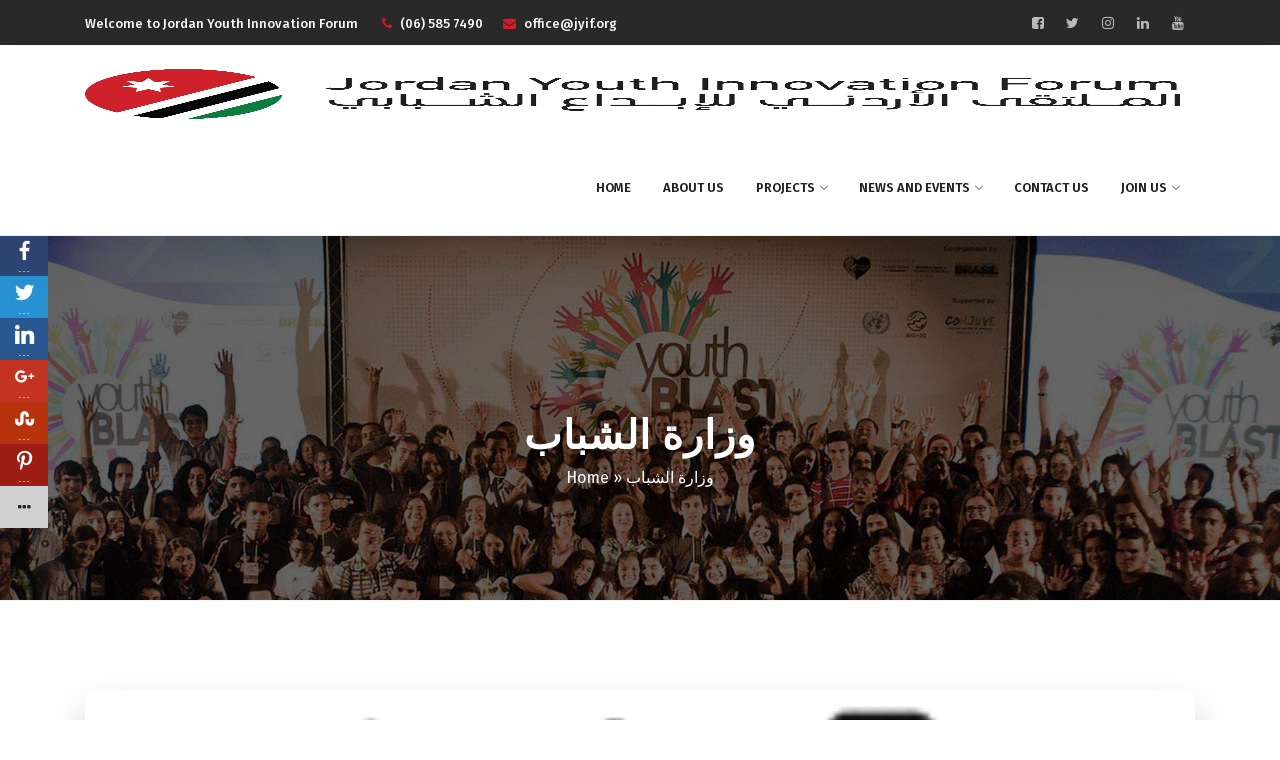

--- FILE ---
content_type: text/html; charset=UTF-8
request_url: https://jyif.org/partners/%D9%88%D8%B2%D8%A7%D8%B1%D8%A9-%D8%A7%D9%84%D8%B4%D8%A8%D8%A7%D8%A8/
body_size: 22098
content:
<!DOCTYPE html>
<html lang="zxx">
  
<head>
    <title>JYIF</title><link rel="preload" as="style" href="https://fonts.googleapis.com/css?family=Fira%20Sans%3A100%2C200%2C300%2C400%2C500%2C600%2C700%2C800%2C900%7CRoboto&#038;display=swap" /><link rel="stylesheet" href="https://fonts.googleapis.com/css?family=Fira%20Sans%3A100%2C200%2C300%2C400%2C500%2C600%2C700%2C800%2C900%7CRoboto&#038;display=swap" media="print" onload="this.media='all'" /><noscript><link rel="stylesheet" href="https://fonts.googleapis.com/css?family=Fira%20Sans%3A100%2C200%2C300%2C400%2C500%2C600%2C700%2C800%2C900%7CRoboto&#038;display=swap" /></noscript>
    <meta charset="UTF-8">
    <link rel="shortcut icon" href="https://jyif.org/wp-content/themes/JYIF-theme/img/colored-logo.png" />
    <meta name="viewport" content="width=device-width, initial-scale=1, maximum-scale=1">
    
    <meta name='robots' content='index, follow, max-image-preview:large, max-snippet:-1, max-video-preview:-1' />

<!-- Google Tag Manager for WordPress by gtm4wp.com -->
<script data-cfasync="false" data-pagespeed-no-defer>
	var gtm4wp_datalayer_name = "dataLayer";
	var dataLayer = dataLayer || [];
</script>
<!-- End Google Tag Manager for WordPress by gtm4wp.com -->
	<!-- This site is optimized with the Yoast SEO plugin v26.8 - https://yoast.com/product/yoast-seo-wordpress/ -->
	<link rel="canonical" href="https://jyif.org/partners/وزارة-الشباب/" />
	<meta property="og:locale" content="en_US" />
	<meta property="og:type" content="article" />
	<meta property="og:title" content="وزارة الشباب - JYIF" />
	<meta property="og:description" content="Facebook Twitter LinkedIn Google+ StumbleUpon Pinterest Shares" />
	<meta property="og:url" content="https://jyif.org/partners/وزارة-الشباب/" />
	<meta property="og:site_name" content="JYIF" />
	<meta property="article:modified_time" content="2021-08-22T10:39:27+00:00" />
	<meta property="og:image" content="https://jyif.org/wp-content/uploads/2021/08/ministry_of_youth.png" />
	<meta property="og:image:width" content="200" />
	<meta property="og:image:height" content="185" />
	<meta property="og:image:type" content="image/png" />
	<meta name="twitter:card" content="summary_large_image" />
	<script type="application/ld+json" class="yoast-schema-graph">{"@context":"https://schema.org","@graph":[{"@type":"WebPage","@id":"https://jyif.org/partners/%d9%88%d8%b2%d8%a7%d8%b1%d8%a9-%d8%a7%d9%84%d8%b4%d8%a8%d8%a7%d8%a8/","url":"https://jyif.org/partners/%d9%88%d8%b2%d8%a7%d8%b1%d8%a9-%d8%a7%d9%84%d8%b4%d8%a8%d8%a7%d8%a8/","name":"وزارة الشباب - JYIF","isPartOf":{"@id":"https://jyif.org/#website"},"primaryImageOfPage":{"@id":"https://jyif.org/partners/%d9%88%d8%b2%d8%a7%d8%b1%d8%a9-%d8%a7%d9%84%d8%b4%d8%a8%d8%a7%d8%a8/#primaryimage"},"image":{"@id":"https://jyif.org/partners/%d9%88%d8%b2%d8%a7%d8%b1%d8%a9-%d8%a7%d9%84%d8%b4%d8%a8%d8%a7%d8%a8/#primaryimage"},"thumbnailUrl":"https://jyif.org/wp-content/uploads/2021/08/ministry_of_youth.png","datePublished":"2021-08-22T10:39:26+00:00","dateModified":"2021-08-22T10:39:27+00:00","breadcrumb":{"@id":"https://jyif.org/partners/%d9%88%d8%b2%d8%a7%d8%b1%d8%a9-%d8%a7%d9%84%d8%b4%d8%a8%d8%a7%d8%a8/#breadcrumb"},"inLanguage":"en-US","potentialAction":[{"@type":"ReadAction","target":["https://jyif.org/partners/%d9%88%d8%b2%d8%a7%d8%b1%d8%a9-%d8%a7%d9%84%d8%b4%d8%a8%d8%a7%d8%a8/"]}]},{"@type":"ImageObject","inLanguage":"en-US","@id":"https://jyif.org/partners/%d9%88%d8%b2%d8%a7%d8%b1%d8%a9-%d8%a7%d9%84%d8%b4%d8%a8%d8%a7%d8%a8/#primaryimage","url":"https://jyif.org/wp-content/uploads/2021/08/ministry_of_youth.png","contentUrl":"https://jyif.org/wp-content/uploads/2021/08/ministry_of_youth.png","width":200,"height":185},{"@type":"BreadcrumbList","@id":"https://jyif.org/partners/%d9%88%d8%b2%d8%a7%d8%b1%d8%a9-%d8%a7%d9%84%d8%b4%d8%a8%d8%a7%d8%a8/#breadcrumb","itemListElement":[{"@type":"ListItem","position":1,"name":"Home","item":"https://jyif.org/"},{"@type":"ListItem","position":2,"name":"وزارة الشباب"}]},{"@type":"WebSite","@id":"https://jyif.org/#website","url":"https://jyif.org/","name":"JYIF","description":"Just another WordPress site","potentialAction":[{"@type":"SearchAction","target":{"@type":"EntryPoint","urlTemplate":"https://jyif.org/?s={search_term_string}"},"query-input":{"@type":"PropertyValueSpecification","valueRequired":true,"valueName":"search_term_string"}}],"inLanguage":"en-US"}]}</script>
	<!-- / Yoast SEO plugin. -->


<link rel='dns-prefetch' href='//fonts.googleapis.com' />
<link rel='dns-prefetch' href='//fonts.cdnfonts.com' />
<link href='https://fonts.gstatic.com' crossorigin rel='preconnect' />
<link rel="alternate" title="oEmbed (JSON)" type="application/json+oembed" href="https://jyif.org/wp-json/oembed/1.0/embed?url=https%3A%2F%2Fjyif.org%2Fpartners%2F%25d9%2588%25d8%25b2%25d8%25a7%25d8%25b1%25d8%25a9-%25d8%25a7%25d9%2584%25d8%25b4%25d8%25a8%25d8%25a7%25d8%25a8%2F" />
<link rel="alternate" title="oEmbed (XML)" type="text/xml+oembed" href="https://jyif.org/wp-json/oembed/1.0/embed?url=https%3A%2F%2Fjyif.org%2Fpartners%2F%25d9%2588%25d8%25b2%25d8%25a7%25d8%25b1%25d8%25a9-%25d8%25a7%25d9%2584%25d8%25b4%25d8%25a8%25d8%25a7%25d8%25a8%2F&#038;format=xml" />
		<!-- This site uses the Google Analytics by MonsterInsights plugin v9.4.1 - Using Analytics tracking - https://www.monsterinsights.com/ -->
							<script src="//www.googletagmanager.com/gtag/js?id=G-1FPJ3SC289"  data-cfasync="false" data-wpfc-render="false" type="text/javascript" async></script>
			<script data-cfasync="false" data-wpfc-render="false" type="text/javascript">
				var mi_version = '9.4.1';
				var mi_track_user = true;
				var mi_no_track_reason = '';
								var MonsterInsightsDefaultLocations = {"page_location":"https:\/\/jyif.org\/partners\/%D9%88%D8%B2%D8%A7%D8%B1%D8%A9-%D8%A7%D9%84%D8%B4%D8%A8%D8%A7%D8%A8\/"};
				if ( typeof MonsterInsightsPrivacyGuardFilter === 'function' ) {
					var MonsterInsightsLocations = (typeof MonsterInsightsExcludeQuery === 'object') ? MonsterInsightsPrivacyGuardFilter( MonsterInsightsExcludeQuery ) : MonsterInsightsPrivacyGuardFilter( MonsterInsightsDefaultLocations );
				} else {
					var MonsterInsightsLocations = (typeof MonsterInsightsExcludeQuery === 'object') ? MonsterInsightsExcludeQuery : MonsterInsightsDefaultLocations;
				}

								var disableStrs = [
										'ga-disable-G-1FPJ3SC289',
									];

				/* Function to detect opted out users */
				function __gtagTrackerIsOptedOut() {
					for (var index = 0; index < disableStrs.length; index++) {
						if (document.cookie.indexOf(disableStrs[index] + '=true') > -1) {
							return true;
						}
					}

					return false;
				}

				/* Disable tracking if the opt-out cookie exists. */
				if (__gtagTrackerIsOptedOut()) {
					for (var index = 0; index < disableStrs.length; index++) {
						window[disableStrs[index]] = true;
					}
				}

				/* Opt-out function */
				function __gtagTrackerOptout() {
					for (var index = 0; index < disableStrs.length; index++) {
						document.cookie = disableStrs[index] + '=true; expires=Thu, 31 Dec 2099 23:59:59 UTC; path=/';
						window[disableStrs[index]] = true;
					}
				}

				if ('undefined' === typeof gaOptout) {
					function gaOptout() {
						__gtagTrackerOptout();
					}
				}
								window.dataLayer = window.dataLayer || [];

				window.MonsterInsightsDualTracker = {
					helpers: {},
					trackers: {},
				};
				if (mi_track_user) {
					function __gtagDataLayer() {
						dataLayer.push(arguments);
					}

					function __gtagTracker(type, name, parameters) {
						if (!parameters) {
							parameters = {};
						}

						if (parameters.send_to) {
							__gtagDataLayer.apply(null, arguments);
							return;
						}

						if (type === 'event') {
														parameters.send_to = monsterinsights_frontend.v4_id;
							var hookName = name;
							if (typeof parameters['event_category'] !== 'undefined') {
								hookName = parameters['event_category'] + ':' + name;
							}

							if (typeof MonsterInsightsDualTracker.trackers[hookName] !== 'undefined') {
								MonsterInsightsDualTracker.trackers[hookName](parameters);
							} else {
								__gtagDataLayer('event', name, parameters);
							}
							
						} else {
							__gtagDataLayer.apply(null, arguments);
						}
					}

					__gtagTracker('js', new Date());
					__gtagTracker('set', {
						'developer_id.dZGIzZG': true,
											});
					if ( MonsterInsightsLocations.page_location ) {
						__gtagTracker('set', MonsterInsightsLocations);
					}
										__gtagTracker('config', 'G-1FPJ3SC289', {"forceSSL":"true","link_attribution":"true"} );
															window.gtag = __gtagTracker;										(function () {
						/* https://developers.google.com/analytics/devguides/collection/analyticsjs/ */
						/* ga and __gaTracker compatibility shim. */
						var noopfn = function () {
							return null;
						};
						var newtracker = function () {
							return new Tracker();
						};
						var Tracker = function () {
							return null;
						};
						var p = Tracker.prototype;
						p.get = noopfn;
						p.set = noopfn;
						p.send = function () {
							var args = Array.prototype.slice.call(arguments);
							args.unshift('send');
							__gaTracker.apply(null, args);
						};
						var __gaTracker = function () {
							var len = arguments.length;
							if (len === 0) {
								return;
							}
							var f = arguments[len - 1];
							if (typeof f !== 'object' || f === null || typeof f.hitCallback !== 'function') {
								if ('send' === arguments[0]) {
									var hitConverted, hitObject = false, action;
									if ('event' === arguments[1]) {
										if ('undefined' !== typeof arguments[3]) {
											hitObject = {
												'eventAction': arguments[3],
												'eventCategory': arguments[2],
												'eventLabel': arguments[4],
												'value': arguments[5] ? arguments[5] : 1,
											}
										}
									}
									if ('pageview' === arguments[1]) {
										if ('undefined' !== typeof arguments[2]) {
											hitObject = {
												'eventAction': 'page_view',
												'page_path': arguments[2],
											}
										}
									}
									if (typeof arguments[2] === 'object') {
										hitObject = arguments[2];
									}
									if (typeof arguments[5] === 'object') {
										Object.assign(hitObject, arguments[5]);
									}
									if ('undefined' !== typeof arguments[1].hitType) {
										hitObject = arguments[1];
										if ('pageview' === hitObject.hitType) {
											hitObject.eventAction = 'page_view';
										}
									}
									if (hitObject) {
										action = 'timing' === arguments[1].hitType ? 'timing_complete' : hitObject.eventAction;
										hitConverted = mapArgs(hitObject);
										__gtagTracker('event', action, hitConverted);
									}
								}
								return;
							}

							function mapArgs(args) {
								var arg, hit = {};
								var gaMap = {
									'eventCategory': 'event_category',
									'eventAction': 'event_action',
									'eventLabel': 'event_label',
									'eventValue': 'event_value',
									'nonInteraction': 'non_interaction',
									'timingCategory': 'event_category',
									'timingVar': 'name',
									'timingValue': 'value',
									'timingLabel': 'event_label',
									'page': 'page_path',
									'location': 'page_location',
									'title': 'page_title',
									'referrer' : 'page_referrer',
								};
								for (arg in args) {
																		if (!(!args.hasOwnProperty(arg) || !gaMap.hasOwnProperty(arg))) {
										hit[gaMap[arg]] = args[arg];
									} else {
										hit[arg] = args[arg];
									}
								}
								return hit;
							}

							try {
								f.hitCallback();
							} catch (ex) {
							}
						};
						__gaTracker.create = newtracker;
						__gaTracker.getByName = newtracker;
						__gaTracker.getAll = function () {
							return [];
						};
						__gaTracker.remove = noopfn;
						__gaTracker.loaded = true;
						window['__gaTracker'] = __gaTracker;
					})();
									} else {
										console.log("");
					(function () {
						function __gtagTracker() {
							return null;
						}

						window['__gtagTracker'] = __gtagTracker;
						window['gtag'] = __gtagTracker;
					})();
									}
			</script>
				<!-- / Google Analytics by MonsterInsights -->
		<style id='wp-img-auto-sizes-contain-inline-css' type='text/css'>
img:is([sizes=auto i],[sizes^="auto," i]){contain-intrinsic-size:3000px 1500px}
/*# sourceURL=wp-img-auto-sizes-contain-inline-css */
</style>
<style id='wp-emoji-styles-inline-css' type='text/css'>

	img.wp-smiley, img.emoji {
		display: inline !important;
		border: none !important;
		box-shadow: none !important;
		height: 1em !important;
		width: 1em !important;
		margin: 0 0.07em !important;
		vertical-align: -0.1em !important;
		background: none !important;
		padding: 0 !important;
	}
/*# sourceURL=wp-emoji-styles-inline-css */
</style>
<style id='wp-block-library-inline-css' type='text/css'>
:root{--wp-block-synced-color:#7a00df;--wp-block-synced-color--rgb:122,0,223;--wp-bound-block-color:var(--wp-block-synced-color);--wp-editor-canvas-background:#ddd;--wp-admin-theme-color:#007cba;--wp-admin-theme-color--rgb:0,124,186;--wp-admin-theme-color-darker-10:#006ba1;--wp-admin-theme-color-darker-10--rgb:0,107,160.5;--wp-admin-theme-color-darker-20:#005a87;--wp-admin-theme-color-darker-20--rgb:0,90,135;--wp-admin-border-width-focus:2px}@media (min-resolution:192dpi){:root{--wp-admin-border-width-focus:1.5px}}.wp-element-button{cursor:pointer}:root .has-very-light-gray-background-color{background-color:#eee}:root .has-very-dark-gray-background-color{background-color:#313131}:root .has-very-light-gray-color{color:#eee}:root .has-very-dark-gray-color{color:#313131}:root .has-vivid-green-cyan-to-vivid-cyan-blue-gradient-background{background:linear-gradient(135deg,#00d084,#0693e3)}:root .has-purple-crush-gradient-background{background:linear-gradient(135deg,#34e2e4,#4721fb 50%,#ab1dfe)}:root .has-hazy-dawn-gradient-background{background:linear-gradient(135deg,#faaca8,#dad0ec)}:root .has-subdued-olive-gradient-background{background:linear-gradient(135deg,#fafae1,#67a671)}:root .has-atomic-cream-gradient-background{background:linear-gradient(135deg,#fdd79a,#004a59)}:root .has-nightshade-gradient-background{background:linear-gradient(135deg,#330968,#31cdcf)}:root .has-midnight-gradient-background{background:linear-gradient(135deg,#020381,#2874fc)}:root{--wp--preset--font-size--normal:16px;--wp--preset--font-size--huge:42px}.has-regular-font-size{font-size:1em}.has-larger-font-size{font-size:2.625em}.has-normal-font-size{font-size:var(--wp--preset--font-size--normal)}.has-huge-font-size{font-size:var(--wp--preset--font-size--huge)}.has-text-align-center{text-align:center}.has-text-align-left{text-align:left}.has-text-align-right{text-align:right}.has-fit-text{white-space:nowrap!important}#end-resizable-editor-section{display:none}.aligncenter{clear:both}.items-justified-left{justify-content:flex-start}.items-justified-center{justify-content:center}.items-justified-right{justify-content:flex-end}.items-justified-space-between{justify-content:space-between}.screen-reader-text{border:0;clip-path:inset(50%);height:1px;margin:-1px;overflow:hidden;padding:0;position:absolute;width:1px;word-wrap:normal!important}.screen-reader-text:focus{background-color:#ddd;clip-path:none;color:#444;display:block;font-size:1em;height:auto;left:5px;line-height:normal;padding:15px 23px 14px;text-decoration:none;top:5px;width:auto;z-index:100000}html :where(.has-border-color){border-style:solid}html :where([style*=border-top-color]){border-top-style:solid}html :where([style*=border-right-color]){border-right-style:solid}html :where([style*=border-bottom-color]){border-bottom-style:solid}html :where([style*=border-left-color]){border-left-style:solid}html :where([style*=border-width]){border-style:solid}html :where([style*=border-top-width]){border-top-style:solid}html :where([style*=border-right-width]){border-right-style:solid}html :where([style*=border-bottom-width]){border-bottom-style:solid}html :where([style*=border-left-width]){border-left-style:solid}html :where(img[class*=wp-image-]){height:auto;max-width:100%}:where(figure){margin:0 0 1em}html :where(.is-position-sticky){--wp-admin--admin-bar--position-offset:var(--wp-admin--admin-bar--height,0px)}@media screen and (max-width:600px){html :where(.is-position-sticky){--wp-admin--admin-bar--position-offset:0px}}

/*# sourceURL=wp-block-library-inline-css */
</style><style id='global-styles-inline-css' type='text/css'>
:root{--wp--preset--aspect-ratio--square: 1;--wp--preset--aspect-ratio--4-3: 4/3;--wp--preset--aspect-ratio--3-4: 3/4;--wp--preset--aspect-ratio--3-2: 3/2;--wp--preset--aspect-ratio--2-3: 2/3;--wp--preset--aspect-ratio--16-9: 16/9;--wp--preset--aspect-ratio--9-16: 9/16;--wp--preset--color--black: #000000;--wp--preset--color--cyan-bluish-gray: #abb8c3;--wp--preset--color--white: #ffffff;--wp--preset--color--pale-pink: #f78da7;--wp--preset--color--vivid-red: #cf2e2e;--wp--preset--color--luminous-vivid-orange: #ff6900;--wp--preset--color--luminous-vivid-amber: #fcb900;--wp--preset--color--light-green-cyan: #7bdcb5;--wp--preset--color--vivid-green-cyan: #00d084;--wp--preset--color--pale-cyan-blue: #8ed1fc;--wp--preset--color--vivid-cyan-blue: #0693e3;--wp--preset--color--vivid-purple: #9b51e0;--wp--preset--gradient--vivid-cyan-blue-to-vivid-purple: linear-gradient(135deg,rgb(6,147,227) 0%,rgb(155,81,224) 100%);--wp--preset--gradient--light-green-cyan-to-vivid-green-cyan: linear-gradient(135deg,rgb(122,220,180) 0%,rgb(0,208,130) 100%);--wp--preset--gradient--luminous-vivid-amber-to-luminous-vivid-orange: linear-gradient(135deg,rgb(252,185,0) 0%,rgb(255,105,0) 100%);--wp--preset--gradient--luminous-vivid-orange-to-vivid-red: linear-gradient(135deg,rgb(255,105,0) 0%,rgb(207,46,46) 100%);--wp--preset--gradient--very-light-gray-to-cyan-bluish-gray: linear-gradient(135deg,rgb(238,238,238) 0%,rgb(169,184,195) 100%);--wp--preset--gradient--cool-to-warm-spectrum: linear-gradient(135deg,rgb(74,234,220) 0%,rgb(151,120,209) 20%,rgb(207,42,186) 40%,rgb(238,44,130) 60%,rgb(251,105,98) 80%,rgb(254,248,76) 100%);--wp--preset--gradient--blush-light-purple: linear-gradient(135deg,rgb(255,206,236) 0%,rgb(152,150,240) 100%);--wp--preset--gradient--blush-bordeaux: linear-gradient(135deg,rgb(254,205,165) 0%,rgb(254,45,45) 50%,rgb(107,0,62) 100%);--wp--preset--gradient--luminous-dusk: linear-gradient(135deg,rgb(255,203,112) 0%,rgb(199,81,192) 50%,rgb(65,88,208) 100%);--wp--preset--gradient--pale-ocean: linear-gradient(135deg,rgb(255,245,203) 0%,rgb(182,227,212) 50%,rgb(51,167,181) 100%);--wp--preset--gradient--electric-grass: linear-gradient(135deg,rgb(202,248,128) 0%,rgb(113,206,126) 100%);--wp--preset--gradient--midnight: linear-gradient(135deg,rgb(2,3,129) 0%,rgb(40,116,252) 100%);--wp--preset--font-size--small: 13px;--wp--preset--font-size--medium: 20px;--wp--preset--font-size--large: 36px;--wp--preset--font-size--x-large: 42px;--wp--preset--spacing--20: 0.44rem;--wp--preset--spacing--30: 0.67rem;--wp--preset--spacing--40: 1rem;--wp--preset--spacing--50: 1.5rem;--wp--preset--spacing--60: 2.25rem;--wp--preset--spacing--70: 3.38rem;--wp--preset--spacing--80: 5.06rem;--wp--preset--shadow--natural: 6px 6px 9px rgba(0, 0, 0, 0.2);--wp--preset--shadow--deep: 12px 12px 50px rgba(0, 0, 0, 0.4);--wp--preset--shadow--sharp: 6px 6px 0px rgba(0, 0, 0, 0.2);--wp--preset--shadow--outlined: 6px 6px 0px -3px rgb(255, 255, 255), 6px 6px rgb(0, 0, 0);--wp--preset--shadow--crisp: 6px 6px 0px rgb(0, 0, 0);}:where(.is-layout-flex){gap: 0.5em;}:where(.is-layout-grid){gap: 0.5em;}body .is-layout-flex{display: flex;}.is-layout-flex{flex-wrap: wrap;align-items: center;}.is-layout-flex > :is(*, div){margin: 0;}body .is-layout-grid{display: grid;}.is-layout-grid > :is(*, div){margin: 0;}:where(.wp-block-columns.is-layout-flex){gap: 2em;}:where(.wp-block-columns.is-layout-grid){gap: 2em;}:where(.wp-block-post-template.is-layout-flex){gap: 1.25em;}:where(.wp-block-post-template.is-layout-grid){gap: 1.25em;}.has-black-color{color: var(--wp--preset--color--black) !important;}.has-cyan-bluish-gray-color{color: var(--wp--preset--color--cyan-bluish-gray) !important;}.has-white-color{color: var(--wp--preset--color--white) !important;}.has-pale-pink-color{color: var(--wp--preset--color--pale-pink) !important;}.has-vivid-red-color{color: var(--wp--preset--color--vivid-red) !important;}.has-luminous-vivid-orange-color{color: var(--wp--preset--color--luminous-vivid-orange) !important;}.has-luminous-vivid-amber-color{color: var(--wp--preset--color--luminous-vivid-amber) !important;}.has-light-green-cyan-color{color: var(--wp--preset--color--light-green-cyan) !important;}.has-vivid-green-cyan-color{color: var(--wp--preset--color--vivid-green-cyan) !important;}.has-pale-cyan-blue-color{color: var(--wp--preset--color--pale-cyan-blue) !important;}.has-vivid-cyan-blue-color{color: var(--wp--preset--color--vivid-cyan-blue) !important;}.has-vivid-purple-color{color: var(--wp--preset--color--vivid-purple) !important;}.has-black-background-color{background-color: var(--wp--preset--color--black) !important;}.has-cyan-bluish-gray-background-color{background-color: var(--wp--preset--color--cyan-bluish-gray) !important;}.has-white-background-color{background-color: var(--wp--preset--color--white) !important;}.has-pale-pink-background-color{background-color: var(--wp--preset--color--pale-pink) !important;}.has-vivid-red-background-color{background-color: var(--wp--preset--color--vivid-red) !important;}.has-luminous-vivid-orange-background-color{background-color: var(--wp--preset--color--luminous-vivid-orange) !important;}.has-luminous-vivid-amber-background-color{background-color: var(--wp--preset--color--luminous-vivid-amber) !important;}.has-light-green-cyan-background-color{background-color: var(--wp--preset--color--light-green-cyan) !important;}.has-vivid-green-cyan-background-color{background-color: var(--wp--preset--color--vivid-green-cyan) !important;}.has-pale-cyan-blue-background-color{background-color: var(--wp--preset--color--pale-cyan-blue) !important;}.has-vivid-cyan-blue-background-color{background-color: var(--wp--preset--color--vivid-cyan-blue) !important;}.has-vivid-purple-background-color{background-color: var(--wp--preset--color--vivid-purple) !important;}.has-black-border-color{border-color: var(--wp--preset--color--black) !important;}.has-cyan-bluish-gray-border-color{border-color: var(--wp--preset--color--cyan-bluish-gray) !important;}.has-white-border-color{border-color: var(--wp--preset--color--white) !important;}.has-pale-pink-border-color{border-color: var(--wp--preset--color--pale-pink) !important;}.has-vivid-red-border-color{border-color: var(--wp--preset--color--vivid-red) !important;}.has-luminous-vivid-orange-border-color{border-color: var(--wp--preset--color--luminous-vivid-orange) !important;}.has-luminous-vivid-amber-border-color{border-color: var(--wp--preset--color--luminous-vivid-amber) !important;}.has-light-green-cyan-border-color{border-color: var(--wp--preset--color--light-green-cyan) !important;}.has-vivid-green-cyan-border-color{border-color: var(--wp--preset--color--vivid-green-cyan) !important;}.has-pale-cyan-blue-border-color{border-color: var(--wp--preset--color--pale-cyan-blue) !important;}.has-vivid-cyan-blue-border-color{border-color: var(--wp--preset--color--vivid-cyan-blue) !important;}.has-vivid-purple-border-color{border-color: var(--wp--preset--color--vivid-purple) !important;}.has-vivid-cyan-blue-to-vivid-purple-gradient-background{background: var(--wp--preset--gradient--vivid-cyan-blue-to-vivid-purple) !important;}.has-light-green-cyan-to-vivid-green-cyan-gradient-background{background: var(--wp--preset--gradient--light-green-cyan-to-vivid-green-cyan) !important;}.has-luminous-vivid-amber-to-luminous-vivid-orange-gradient-background{background: var(--wp--preset--gradient--luminous-vivid-amber-to-luminous-vivid-orange) !important;}.has-luminous-vivid-orange-to-vivid-red-gradient-background{background: var(--wp--preset--gradient--luminous-vivid-orange-to-vivid-red) !important;}.has-very-light-gray-to-cyan-bluish-gray-gradient-background{background: var(--wp--preset--gradient--very-light-gray-to-cyan-bluish-gray) !important;}.has-cool-to-warm-spectrum-gradient-background{background: var(--wp--preset--gradient--cool-to-warm-spectrum) !important;}.has-blush-light-purple-gradient-background{background: var(--wp--preset--gradient--blush-light-purple) !important;}.has-blush-bordeaux-gradient-background{background: var(--wp--preset--gradient--blush-bordeaux) !important;}.has-luminous-dusk-gradient-background{background: var(--wp--preset--gradient--luminous-dusk) !important;}.has-pale-ocean-gradient-background{background: var(--wp--preset--gradient--pale-ocean) !important;}.has-electric-grass-gradient-background{background: var(--wp--preset--gradient--electric-grass) !important;}.has-midnight-gradient-background{background: var(--wp--preset--gradient--midnight) !important;}.has-small-font-size{font-size: var(--wp--preset--font-size--small) !important;}.has-medium-font-size{font-size: var(--wp--preset--font-size--medium) !important;}.has-large-font-size{font-size: var(--wp--preset--font-size--large) !important;}.has-x-large-font-size{font-size: var(--wp--preset--font-size--x-large) !important;}
/*# sourceURL=global-styles-inline-css */
</style>

<style id='classic-theme-styles-inline-css' type='text/css'>
/*! This file is auto-generated */
.wp-block-button__link{color:#fff;background-color:#32373c;border-radius:9999px;box-shadow:none;text-decoration:none;padding:calc(.667em + 2px) calc(1.333em + 2px);font-size:1.125em}.wp-block-file__button{background:#32373c;color:#fff;text-decoration:none}
/*# sourceURL=/wp-includes/css/classic-themes.min.css */
</style>
<link rel='stylesheet' id='nbcpf-intlTelInput-style-css' href='https://jyif.org/wp-content/plugins/country-phone-field-contact-form-7/assets/css/intlTelInput.min.css?ver=6.9' type='text/css' media='all' />
<link rel='stylesheet' id='nbcpf-countryFlag-style-css' href='https://jyif.org/wp-content/plugins/country-phone-field-contact-form-7/assets/css/countrySelect.min.css?ver=6.9' type='text/css' media='all' />
<link data-minify="1" rel='stylesheet' id='fontawesome-css' href='https://jyif.org/wp-content/cache/min/1/wp-content/plugins/easy-social-sharing/assets/css/font-awesome.min.css?ver=1765979123' type='text/css' media='all' />
<link data-minify="1" rel='stylesheet' id='easy-social-sharing-general-css' href='https://jyif.org/wp-content/cache/min/1/wp-content/plugins/easy-social-sharing/assets/css/easy-social-sharing.css?ver=1765979123' type='text/css' media='all' />
<link rel='stylesheet' id='bootstrap.min-css' href='https://jyif.org/wp-content/themes/JYIF-theme/css/bootstrap.min.css?ver=6.9' type='text/css' media='all' />
<link data-minify="1" rel='stylesheet' id='icomoon-css' href='https://jyif.org/wp-content/cache/min/1/wp-content/themes/JYIF-theme/css/icomoon.css?ver=1765979123' type='text/css' media='all' />
<link data-minify="1" rel='stylesheet' id='animation-css' href='https://jyif.org/wp-content/cache/min/1/wp-content/themes/JYIF-theme/css/animate.css?ver=1765979123' type='text/css' media='all' />
<link data-minify="1" rel='stylesheet' id='rev-settings-css' href='https://jyif.org/wp-content/cache/min/1/wp-content/themes/JYIF-theme/css/rev-settings.css?ver=1765979123' type='text/css' media='all' />
<link data-minify="1" rel='stylesheet' id='slider-css' href='https://jyif.org/wp-content/cache/min/1/wp-content/themes/JYIF-theme/css/slider.css?ver=1765979123' type='text/css' media='all' />
<link data-minify="1" rel='stylesheet' id='switcher-css' href='https://jyif.org/wp-content/cache/min/1/wp-content/themes/JYIF-theme/css/switcher.css?ver=1765979123' type='text/css' media='all' />
<link data-minify="1" rel='stylesheet' id='owl.carousel-css' href='https://jyif.org/wp-content/cache/min/1/wp-content/themes/JYIF-theme/css/owl.carousel.css?ver=1765979123' type='text/css' media='all' />
<link data-minify="1" rel='stylesheet' id='default-css' href='https://jyif.org/wp-content/cache/min/1/wp-content/themes/JYIF-theme/css/default.css?ver=1765979123' type='text/css' media='all' />
<link data-minify="1" rel='stylesheet' id='styles-css' href='https://jyif.org/wp-content/cache/min/1/wp-content/themes/JYIF-theme/css/styles.css?ver=1765979123' type='text/css' media='all' />
<link data-minify="1" rel='stylesheet' id='magnific-css' href='https://jyif.org/wp-content/cache/min/1/wp-content/themes/JYIF-theme/css/magnific-popup.css?ver=1765979123' type='text/css' media='all' />
<link data-minify="1" rel='stylesheet' id='style-css' href='https://jyif.org/wp-content/cache/min/1/wp-content/themes/JYIF-theme/style.css?ver=1765979123' type='text/css' media='all' />

<link rel='stylesheet' id='noodles-font-css' href='https://fonts.cdnfonts.com/css/noodles' type='text/css' media='all' />
<style id='rocket-lazyload-inline-css' type='text/css'>
.rll-youtube-player{position:relative;padding-bottom:56.23%;height:0;overflow:hidden;max-width:100%;}.rll-youtube-player:focus-within{outline: 2px solid currentColor;outline-offset: 5px;}.rll-youtube-player iframe{position:absolute;top:0;left:0;width:100%;height:100%;z-index:100;background:0 0}.rll-youtube-player img{bottom:0;display:block;left:0;margin:auto;max-width:100%;width:100%;position:absolute;right:0;top:0;border:none;height:auto;-webkit-transition:.4s all;-moz-transition:.4s all;transition:.4s all}.rll-youtube-player img:hover{-webkit-filter:brightness(75%)}.rll-youtube-player .play{height:100%;width:100%;left:0;top:0;position:absolute;background:url(https://jyif.org/wp-content/plugins/wp-rocket/assets/img/youtube.png) no-repeat center;background-color: transparent !important;cursor:pointer;border:none;}
/*# sourceURL=rocket-lazyload-inline-css */
</style>
<script type="text/javascript" src="https://jyif.org/wp-content/plugins/google-analytics-for-wordpress/assets/js/frontend-gtag.min.js?ver=9.4.1" id="monsterinsights-frontend-script-js" async="async" data-wp-strategy="async"></script>
<script data-cfasync="false" data-wpfc-render="false" type="text/javascript" id='monsterinsights-frontend-script-js-extra'>/* <![CDATA[ */
var monsterinsights_frontend = {"js_events_tracking":"true","download_extensions":"doc,pdf,ppt,zip,xls,docx,pptx,xlsx","inbound_paths":"[{\"path\":\"\\\/go\\\/\",\"label\":\"affiliate\"},{\"path\":\"\\\/recommend\\\/\",\"label\":\"affiliate\"}]","home_url":"https:\/\/jyif.org","hash_tracking":"false","v4_id":"G-1FPJ3SC289"};/* ]]> */
</script>
<script type="text/javascript" src="https://jyif.org/wp-includes/js/jquery/jquery.min.js?ver=3.7.1" id="jquery-core-js" defer></script>
<script type="text/javascript" src="https://jyif.org/wp-includes/js/jquery/jquery-migrate.min.js?ver=3.4.1" id="jquery-migrate-js" defer></script>
<link rel="https://api.w.org/" href="https://jyif.org/wp-json/" /><link rel="alternate" title="JSON" type="application/json" href="https://jyif.org/wp-json/wp/v2/partners/729" /><link rel="EditURI" type="application/rsd+xml" title="RSD" href="https://jyif.org/xmlrpc.php?rsd" />
<meta name="generator" content="WordPress 6.9" />
<link rel='shortlink' href='https://jyif.org/?p=729' />

    <style>
        .cfdb7-scroll-container {
            overflow-x: auto;
            margin-bottom: 20px;
        }

        .cfdb7-table {
            width: 100%;
            border-collapse: collapse;
            min-width: 600px;
            background-color: #ffffff; /* White background for the table */
            box-shadow: 0 4px 8px rgba(0, 0, 0, 0.1); /* Subtle shadow effect */
            border-radius: 8px; /* Rounded corners for the table */
            margin: 0 auto; /* Center the table horizontally */
            table-layout: auto; /* Dynamic content size */
        }

        .cfdb7-table th, .cfdb7-table td {
            padding: 12px;
            text-align: left;
            border: 1px solid #ddd;
            white-space: nowrap; /* Prevent text from wrapping */
            overflow-x: auto; /* Enable horizontal scrolling if text overflows */
            max-width: 300px; /* Optional: Set a maximum width for cells */
        }

        .cfdb7-table th {
            background-color: #f4f4f4;
        }

        .cfdb7-pagination {
            margin-top: 20px;
            text-align: center;
        }

        .cfdb7-pagination .pagination-link {
            margin: 0 5px;
            padding: 8px 16px;
            background-color: #0073aa;
            color: white;
            text-decoration: none;
            border-radius: 4px;
            transition: background-color 0.3s ease;
        }

        .cfdb7-pagination .pagination-link:hover {
            background-color: #005177;
        }

        .cfdb7-pagination .current-page {
            margin: 0 5px;
            padding: 8px 16px;
            background-color: #333;
            color: white;
            border-radius: 4px;
        }

        @media (max-width: 768px) {
            .cfdb7-table th, .cfdb7-table td {
                padding: 8px;
            }

            .cfdb7-pagination .pagination-link {
                padding: 6px 12px;
            }

            .cfdb7-pagination .current-page {
                padding: 6px 12px;
            }
        }
    </style>
    <meta name="google-site-verification" content="Aw9De8lgOGdUoHmXLxv8DfL4P-F3lchDxuf4J-4qqzQ" />

<!-- Google Tag Manager for WordPress by gtm4wp.com -->
<!-- GTM Container placement set to automatic -->
<script data-cfasync="false" data-pagespeed-no-defer>
	var dataLayer_content = {"pagePostType":"partners","pagePostType2":"single-partners","pagePostAuthor":"admin"};
	dataLayer.push( dataLayer_content );
</script>
<script data-cfasync="false">
(function(w,d,s,l,i){w[l]=w[l]||[];w[l].push({'gtm.start':
new Date().getTime(),event:'gtm.js'});var f=d.getElementsByTagName(s)[0],
j=d.createElement(s),dl=l!='dataLayer'?'&l='+l:'';j.async=true;j.src=
'//www.googletagmanager.com/gtm.js?id='+i+dl;f.parentNode.insertBefore(j,f);
})(window,document,'script','dataLayer','GTM-N46WXTP');
</script>
<!-- End Google Tag Manager for WordPress by gtm4wp.com --><link rel="icon" href="https://jyif.org/wp-content/uploads/2022/02/cropped-favicon_colored-32x32.png" sizes="32x32" />
<link rel="icon" href="https://jyif.org/wp-content/uploads/2022/02/cropped-favicon_colored-192x192.png" sizes="192x192" />
<link rel="apple-touch-icon" href="https://jyif.org/wp-content/uploads/2022/02/cropped-favicon_colored-180x180.png" />
<meta name="msapplication-TileImage" content="https://jyif.org/wp-content/uploads/2022/02/cropped-favicon_colored-270x270.png" />
		<style type="text/css" id="wp-custom-css">
			.nav-brand img {
    width: 100%;
    max-width: 100%;
    height: auto;
}
/* Fix stretched sticky logo (the visible one) */
a.logo-appear img.main-logo {
  width: auto !important;
  max-width: 100% !important;
  height: 50px !important;
  object-fit: contain !important;
  display: block;
}

		</style>
		<noscript><style id="rocket-lazyload-nojs-css">.rll-youtube-player, [data-lazy-src]{display:none !important;}</style></noscript>    <link data-minify="1" href="https://jyif.org/wp-content/cache/min/1/npm/select2@4.1.0-rc.0/dist/css/select2.min.css?ver=1765979123" rel="stylesheet" />
<meta name="viewport" content="width=device-width, initial-scale=1">
<meta name="google-site-verification" content="n9Ow-1jODT1TTW0KZGV_mINBlKTvxY8SNS9XTe1ZROs" />

  
</head>
<meta name="google-site-verification" content="n9Ow-1jODT1TTW0KZGV_mINBlKTvxY8SNS9XTe1ZROs" />
<body>
    <div class="modal fade" id="DocumentFormModal" role="dialog" aria-labelledby="DocumentFormModalTitle"
        aria-hidden="true">
        <div class="modal-dialog modal-dialog-centered" role="document">
            <div class="modal-content">
                <div class="modal-header">

                    <div>
                        <h5 class="modal-title" id="DocumentFormModalLongTitle">Document request form</h5>
                        <p>Some documents can only be viewed by request</p>
                    </div>
                    <button type="button" class="close" data-dismiss="modal" aria-label="Close">
                        <span aria-hidden="true">&times;</span>
                    </button>
                </div>
                <div class="modal-body">
                    <p class="wpcf7-contact-form-not-found"><strong>Error:</strong> Contact form not found.</p>                </div>

            </div>
        </div>
    </div>
    <div id="preloader">
        <div class="row loader">
            <!-- <div class="loader-icon"></div> -->
            <img width="500" height="500" class="logo-gif" src="data:image/svg+xml,%3Csvg%20xmlns='http://www.w3.org/2000/svg'%20viewBox='0%200%20500%20500'%3E%3C/svg%3E" alt="" data-lazy-src="https://jyif.org/wp-content/themes/JYIF-theme/img/logo.gif"><noscript><img width="500" height="500" class="logo-gif" src="https://jyif.org/wp-content/themes/JYIF-theme/img/logo.gif" alt=""></noscript>

        </div>

    </div>

    
    <div id="top-bar" class="hidden-sm-down">
        <div class="container">
            <div class="row">
                <div class="col-md-9 col-12">
                    <div class="top-bar-welcome">
                        <ul>
                            <li>Welcome to Jordan Youth Innovation Forum</li>
                        </ul>
                    </div>
                    <div class="top-bar-info">
                        <ul>
                            <li><i class="fa fa-phone"></i>(06) 585 7490
                            <li>
                            <li><i class="fa fa-envelope"></i>office@jyif.org
                            <li>
                        </ul>
                    </div>
                </div>
                <div class="col-md-3 col-12">

                    <ul id="menu-social-links" class="social-icons hidden-md-down"><li id="menu-item-38" class="menu-item menu-item-type-custom menu-item-object-custom menu-item-38 nav-item"><a href="https://www.facebook.com/YouthInJordan/"><i class="fa fa-facebook-square"></i></a></li>
<li id="menu-item-39" class="menu-item menu-item-type-custom menu-item-object-custom menu-item-39 nav-item"><a href="https://twitter.com/youthinjordan?lang=en"><i class="fa fa-twitter"></i></a></li>
<li id="menu-item-40" class="menu-item menu-item-type-custom menu-item-object-custom menu-item-40 nav-item"><a href="https://www.instagram.com/youthinjordan/?hl=en"><i class="fa fa-instagram"></i></a></li>
<li id="menu-item-1205" class="menu-item menu-item-type-custom menu-item-object-custom menu-item-1205 nav-item"><a href="https://www.linkedin.com/company/YouthInJordan/"><i class="fa fa-linkedin"></i></a></li>
<li id="menu-item-1206" class="menu-item menu-item-type-custom menu-item-object-custom menu-item-1206 nav-item"><a href="https://www.youtube.com/channel/UCNVV7BjLqiOXnuNTLcJDioA"><i class="fa fa-youtube"></i></a></li>
</ul>                </div>
            </div>
        </div>
    </div>
    <header>
        <nav id="navigation4" class="container navigation">
            <div class="nav-header"> <a class="nav-brand" href="https://jyif.org">
                    <img width="2048" height="368" style="height:50px;" src="data:image/svg+xml,%3Csvg%20xmlns='http://www.w3.org/2000/svg'%20viewBox='0%200%202048%20368'%3E%3C/svg%3E"
                        class="main-logo" alt="logo" id="main_logo" data-lazy-src="https://jyif.org/wp-content/themes/JYIF-theme/img/colored-logo.png"><noscript><img width="2048" height="368" style="height:50px;" src="https://jyif.org/wp-content/themes/JYIF-theme/img/colored-logo.png"
                        class="main-logo" alt="logo" id="main_logo"></noscript> </a>
                <div class="nav-toggle"></div>
            </div>
            <div class="nav-menus-wrapper">

                <ul id="menu-header-menu" class="nav-menu align-to-right"><li id="menu-item-85" class="menu-item menu-item-type-post_type menu-item-object-page menu-item-home menu-item-85 nav-item"><a href="https://jyif.org/">Home</a></li>
<li id="menu-item-84" class="menu-item menu-item-type-post_type menu-item-object-page menu-item-84 nav-item"><a href="https://jyif.org/about-us/">About Us</a></li>
<li id="menu-item-1772" class="menu-item menu-item-type-custom menu-item-object-custom menu-item-has-children menu-item-1772 nav-item"><a href="#">Projects</a>
<ul class="sub-menu nav-dropdown nav-submenu">
	<li id="menu-item-1768" class="menu-item menu-item-type-post_type menu-item-object-post menu-item-1768 nav-item"><a href="https://jyif.org/samim/">Samim First Cycle</a></li>
	<li id="menu-item-2745" class="menu-item menu-item-type-post_type menu-item-object-post menu-item-2745 nav-item"><a href="https://jyif.org/samim-second-cycle/">Samim Second Cycle</a></li>
	<li id="menu-item-2895" class="menu-item menu-item-type-post_type menu-item-object-post menu-item-2895 nav-item"><a href="https://jyif.org/youth-inclusion-and-employment-project-yiep/">Youth Inclusion and Employment Project (YIEP)</a></li>
	<li id="menu-item-2017" class="menu-item menu-item-type-post_type menu-item-object-post menu-item-2017 nav-item"><a href="https://jyif.org/afaq-building-digital-capacity-for-youth/">AFAQ</a></li>
	<li id="menu-item-3196" class="menu-item menu-item-type-post_type menu-item-object-post menu-item-3196 nav-item"><a href="https://jyif.org/unveiling-project-phoenix-empowering-women-and-advancing-gender-equity-through-youth-work/">Phoenix</a></li>
	<li id="menu-item-1817" class="menu-item menu-item-type-post_type menu-item-object-post menu-item-1817 nav-item"><a href="https://jyif.org/emsa/">EMSA</a></li>
	<li id="menu-item-2280" class="menu-item menu-item-type-post_type menu-item-object-post menu-item-2280 nav-item"><a href="https://jyif.org/inner-peace/">Inner Peace</a></li>
	<li id="menu-item-2500" class="menu-item menu-item-type-post_type menu-item-object-post menu-item-2500 nav-item"><a href="https://jyif.org/tourbine-project/">Tourbine Project</a></li>
	<li id="menu-item-1778" class="menu-item menu-item-type-post_type menu-item-object-post menu-item-1778 nav-item"><a href="https://jyif.org/safebook-for-safe-youth-a-new-project-to-promote-safety-culture-among-young-people/">Safebook For Safe Youth</a></li>
	<li id="menu-item-1801" class="menu-item menu-item-type-post_type menu-item-object-post menu-item-1801 nav-item"><a href="https://jyif.org/thyme/">Thyme</a></li>
	<li id="menu-item-2434" class="menu-item menu-item-type-post_type menu-item-object-post menu-item-2434 nav-item"><a href="https://jyif.org/youth-empowered-to-change-the-world/">Youth Empowered To Change The World</a></li>
	<li id="menu-item-1767" class="menu-item menu-item-type-post_type menu-item-object-post menu-item-1767 nav-item"><a href="https://jyif.org/safir/">Safir</a></li>
	<li id="menu-item-1774" class="menu-item menu-item-type-post_type menu-item-object-post menu-item-1774 nav-item"><a href="https://jyif.org/street-sports-incubator-ssi/">Street Sports Incubator (SSI)</a></li>
	<li id="menu-item-2442" class="menu-item menu-item-type-post_type menu-item-object-post menu-item-2442 nav-item"><a href="https://jyif.org/youth-led-street-sport-for-all/">Youth – Led Street Sport For All</a></li>
</ul>
</li>
<li id="menu-item-1618" class="menu-item menu-item-type-custom menu-item-object-custom menu-item-has-children menu-item-1618 nav-item"><a href="#">News and Events</a>
<ul class="sub-menu nav-dropdown nav-submenu">
	<li id="menu-item-716" class="menu-item menu-item-type-taxonomy menu-item-object-category menu-item-716 nav-item"><a href="https://jyif.org/category/blog/">Blog</a></li>
	<li id="menu-item-813" class="menu-item menu-item-type-taxonomy menu-item-object-category menu-item-813 nav-item"><a href="https://jyif.org/category/latest-news/">Latest News and Events</a></li>
	<li id="menu-item-2033" class="menu-item menu-item-type-taxonomy menu-item-object-category menu-item-2033 nav-item"><a href="https://jyif.org/category/projects-related-ativities/">Projects Related Activities</a></li>
	<li id="menu-item-2081" class="menu-item menu-item-type-taxonomy menu-item-object-category menu-item-2081 nav-item"><a href="https://jyif.org/category/newsletters/">Newsletters</a></li>
</ul>
</li>
<li id="menu-item-82" class="menu-item menu-item-type-post_type menu-item-object-page menu-item-82 nav-item"><a href="https://jyif.org/contact-us/">Contact Us</a></li>
<li id="menu-item-1619" class="menu-item menu-item-type-custom menu-item-object-custom menu-item-has-children menu-item-1619 nav-item"><a href="#">Join Us</a>
<ul class="sub-menu nav-dropdown nav-submenu">
	<li id="menu-item-1688" class="menu-item menu-item-type-post_type menu-item-object-post menu-item-1688 nav-item"><a href="https://jyif.org/careers-at-jyif/">Careers</a></li>
	<li id="menu-item-1415" class="menu-item menu-item-type-post_type menu-item-object-post menu-item-1415 nav-item"><a href="https://jyif.org/volunteeringopportunities/">Volunteering Opportunities</a></li>
</ul>
</li>
</ul>            </div>
        </nav>
    </header>
    <div data-bg="https://jyif.org/wp-content/themes/JYIF-theme/img/banner-1-60.jpg" class="page-title-section bg-top rocket-lazyload"
    style="">
    <div class="container">
        <h1>وزارة الشباب</h1>
        <div class="breadcrumbs"><span><span><a href="https://jyif.org/">Home</a></span> &raquo; <span class="breadcrumb_last" aria-current="page">وزارة الشباب</span></span></div>    </div>
</div>
<div class="section-block">
    <div class="container">
        <div class="project-single">
            <div class="project-single-img"> <img width="200" height="185" src="data:image/svg+xml,%3Csvg%20xmlns='http://www.w3.org/2000/svg'%20viewBox='0%200%20200%20185'%3E%3C/svg%3E"
                    class="rounded-border shadow-primary" alt="img" data-lazy-src="https://jyif.org/wp-content/uploads/2021/08/ministry_of_youth.png"><noscript><img width="200" height="185" src="https://jyif.org/wp-content/uploads/2021/08/ministry_of_youth.png"
                    class="rounded-border shadow-primary" alt="img"></noscript> </div>
            <div class="project-single-text">
                <div class="row">
                    <div class="col-md-8 col-sm-8 col-12">
                    <img style="height: 70px;object-fit: contain;" src="" alt="">
                        <!-- <h4>وزارة الشباب</h4> -->
                        <div id="ess-main-wrapper">
	<div id="ess-wrap-inline-networks" class="ess-inline-networks-container ess-clear ess-inline-top ess-inline-layout-one">
		<ul class="ess-social-network-lists">
							<li class="ess-social-networks ess-facebook ess-spacing ess-social-sharing">
					<a href="http://www.facebook.com/sharer.php?u=https%3A%2F%2Fjyif.org%2Fpartners%2F%25d9%2588%25d8%25b2%25d8%25a7%25d8%25b1%25d8%25a9-%25d8%25a7%25d9%2584%25d8%25b4%25d8%25a8%25d8%25a7%25d8%25a8%2F&#038;t=%D9%88%D8%B2%D8%A7%D8%B1%D8%A9%20%D8%A7%D9%84%D8%B4%D8%A8%D8%A7%D8%A8" class="ess-social-network-link ess-social-share ess-display-counts" rel="nofollow" data-social-name="facebook" data-min-count="0" data-post-id="729" data-location="inline">
						<span class="inline-networks socicon ess-icon socicon-facebook" data-tip="Facebook"></span>
													<span class="ess-text">Facebook</span>
																			<span class="ess-social-count"></span>
											</a>
				</li>
							<li class="ess-social-networks ess-twitter ess-spacing ess-social-sharing">
					<a href="http://twitter.com/share?text=%D9%88%D8%B2%D8%A7%D8%B1%D8%A9%20%D8%A7%D9%84%D8%B4%D8%A8%D8%A7%D8%A8&#038;url=https%3A%2F%2Fjyif.org%2Fpartners%2F%25d9%2588%25d8%25b2%25d8%25a7%25d8%25b1%25d8%25a9-%25d8%25a7%25d9%2584%25d8%25b4%25d8%25a8%25d8%25a7%25d8%25a8%2F&#038;via=JYIF" class="ess-social-network-link ess-social-share ess-display-counts" rel="nofollow" data-social-name="twitter" data-min-count="0" data-post-id="729" data-location="inline">
						<span class="inline-networks socicon ess-icon socicon-twitter" data-tip="Twitter"></span>
													<span class="ess-text">Twitter</span>
																			<span class="ess-social-count"></span>
											</a>
				</li>
							<li class="ess-social-networks ess-linkedin ess-spacing ess-social-sharing">
					<a href="http://www.linkedin.com/shareArticle?mini=true&#038;url=https%3A%2F%2Fjyif.org%2Fpartners%2F%25d9%2588%25d8%25b2%25d8%25a7%25d8%25b1%25d8%25a9-%25d8%25a7%25d9%2584%25d8%25b4%25d8%25a8%25d8%25a7%25d8%25a8%2F&#038;title=%D9%88%D8%B2%D8%A7%D8%B1%D8%A9%20%D8%A7%D9%84%D8%B4%D8%A8%D8%A7%D8%A8" class="ess-social-network-link ess-social-share ess-display-counts" rel="nofollow" data-social-name="linkedin" data-min-count="0" data-post-id="729" data-location="inline">
						<span class="inline-networks socicon ess-icon socicon-linkedin" data-tip="Linkedin"></span>
													<span class="ess-text">LinkedIn</span>
																			<span class="ess-social-count"></span>
											</a>
				</li>
							<li class="ess-social-networks ess-googleplus ess-spacing ess-social-sharing">
					<a href="https://plus.google.com/share?url=https%3A%2F%2Fjyif.org%2Fpartners%2F%25d9%2588%25d8%25b2%25d8%25a7%25d8%25b1%25d8%25a9-%25d8%25a7%25d9%2584%25d8%25b4%25d8%25a8%25d8%25a7%25d8%25a8%2F&#038;t=%D9%88%D8%B2%D8%A7%D8%B1%D8%A9%20%D8%A7%D9%84%D8%B4%D8%A8%D8%A7%D8%A8" class="ess-social-network-link ess-social-share ess-display-counts" rel="nofollow" data-social-name="googleplus" data-min-count="0" data-post-id="729" data-location="inline">
						<span class="inline-networks socicon ess-icon socicon-googleplus" data-tip="Googleplus"></span>
													<span class="ess-text">Google+</span>
																			<span class="ess-social-count"></span>
											</a>
				</li>
							<li class="ess-social-networks ess-stumbleupon ess-spacing ess-social-sharing">
					<a href="http://www.stumbleupon.com/badge?url=https%3A%2F%2Fjyif.org%2Fpartners%2F%25d9%2588%25d8%25b2%25d8%25a7%25d8%25b1%25d8%25a9-%25d8%25a7%25d9%2584%25d8%25b4%25d8%25a8%25d8%25a7%25d8%25a8%2F&#038;title=%D9%88%D8%B2%D8%A7%D8%B1%D8%A9%20%D8%A7%D9%84%D8%B4%D8%A8%D8%A7%D8%A8" class="ess-social-network-link ess-social-share ess-display-counts" rel="nofollow" data-social-name="stumbleupon" data-min-count="0" data-post-id="729" data-location="inline">
						<span class="inline-networks socicon ess-icon socicon-stumbleupon" data-tip="Stumbleupon"></span>
													<span class="ess-text">StumbleUpon</span>
																			<span class="ess-social-count"></span>
											</a>
				</li>
							<li class="ess-social-networks ess-pinterest ess-spacing ess-social-sharing">
					<a href="#" class="ess-social-network-link ess-social-share-pinterest ess-display-counts" rel="nofollow" data-social-name="pinterest" data-min-count="0" data-post-id="729" data-location="inline">
						<span class="inline-networks socicon ess-icon socicon-pinterest" data-tip="Pinterest"></span>
													<span class="ess-text">Pinterest</span>
																			<span class="ess-social-count"></span>
											</a>
				</li>
										<li class="ess-all-networks ess-social-networks">
					<div class="ess-social-network-link">
						<span class="ess-all-networks-button"><i aria-hidden="true" class="fa fa-ellipsis-h"></i></span>
					</div>
				</li>
										<li class="ess-total-share ess-social-networks" data-post-id="729"><div class="ess-total-share-block"><i class="fa fa-share-alt"></i> <span class="ess-total-count"></span><span class="ess-share-text">Shares</span></div></li>
					</ul>
	</div>
</div>
                        
                    </div>
                                    </div>
            </div>
        </div>
        <div class="project-carousel projects-carousel-custom">
            <h4>Latest Projects</h4>
            <div class="owl-carousel owl-theme" id="project-single">
                                <div class="project-item"> <img width="627" height="209" src="data:image/svg+xml,%3Csvg%20xmlns='http://www.w3.org/2000/svg'%20viewBox='0%200%20627%20209'%3E%3C/svg%3E"
                        alt="project" data-lazy-src="https://jyif.org/wp-content/uploads/2024/05/image-9.png"><noscript><img width="627" height="209" src="https://jyif.org/wp-content/uploads/2024/05/image-9.png"
                        alt="project"></noscript>
                    <div class="project-item-overlay">
                        <div class="project-item-content">
                        <img width="300" height="100" style="height: 70px;object-fit: contain;" src="data:image/svg+xml,%3Csvg%20xmlns='http://www.w3.org/2000/svg'%20viewBox='0%200%20300%20100'%3E%3C/svg%3E" alt="" data-lazy-src="https://jyif.org/wp-content/uploads/2024/05/image-9-300x100.png"><noscript><img width="300" height="100" style="height: 70px;object-fit: contain;" src="https://jyif.org/wp-content/uploads/2024/05/image-9-300x100.png" alt=""></noscript>
                             <a href="https://jyif.org/emsa-project-final-project-video/">View More</a>
                        </div>
                    </div>
                </div>
                                <div class="project-item"> <img width="768" height="416" src="data:image/svg+xml,%3Csvg%20xmlns='http://www.w3.org/2000/svg'%20viewBox='0%200%20768%20416'%3E%3C/svg%3E"
                        alt="project" data-lazy-src="https://jyif.org/wp-content/uploads/2025/10/Screenshot-2025-10-28-210812-768x416.png"><noscript><img width="768" height="416" src="https://jyif.org/wp-content/uploads/2025/10/Screenshot-2025-10-28-210812-768x416.png"
                        alt="project"></noscript>
                    <div class="project-item-overlay">
                        <div class="project-item-content">
                        <img style="height: 70px;object-fit: contain;" src="" alt="">
                             <a href="https://jyif.org/open-call-generative-ai-national-social-hackathon-together-for-the-future/">View More</a>
                        </div>
                    </div>
                </div>
                                <div class="project-item"> <img width="627" height="209" src="data:image/svg+xml,%3Csvg%20xmlns='http://www.w3.org/2000/svg'%20viewBox='0%200%20627%20209'%3E%3C/svg%3E"
                        alt="project" data-lazy-src="https://jyif.org/wp-content/uploads/2024/05/image-9.png"><noscript><img width="627" height="209" src="https://jyif.org/wp-content/uploads/2024/05/image-9.png"
                        alt="project"></noscript>
                    <div class="project-item-overlay">
                        <div class="project-item-content">
                        <img width="300" height="100" style="height: 70px;object-fit: contain;" src="data:image/svg+xml,%3Csvg%20xmlns='http://www.w3.org/2000/svg'%20viewBox='0%200%20300%20100'%3E%3C/svg%3E" alt="" data-lazy-src="https://jyif.org/wp-content/uploads/2024/05/image-9-300x100.png"><noscript><img width="300" height="100" style="height: 70px;object-fit: contain;" src="https://jyif.org/wp-content/uploads/2024/05/image-9-300x100.png" alt=""></noscript>
                             <a href="https://jyif.org/emsa-project-6th-newsletter/">View More</a>
                        </div>
                    </div>
                </div>
                                <div class="project-item"> <img width="627" height="209" src="data:image/svg+xml,%3Csvg%20xmlns='http://www.w3.org/2000/svg'%20viewBox='0%200%20627%20209'%3E%3C/svg%3E"
                        alt="project" data-lazy-src="https://jyif.org/wp-content/uploads/2024/05/image-9.png"><noscript><img width="627" height="209" src="https://jyif.org/wp-content/uploads/2024/05/image-9.png"
                        alt="project"></noscript>
                    <div class="project-item-overlay">
                        <div class="project-item-content">
                        <img width="300" height="100" style="height: 70px;object-fit: contain;" src="data:image/svg+xml,%3Csvg%20xmlns='http://www.w3.org/2000/svg'%20viewBox='0%200%20300%20100'%3E%3C/svg%3E" alt="" data-lazy-src="https://jyif.org/wp-content/uploads/2024/05/image-9-300x100.png"><noscript><img width="300" height="100" style="height: 70px;object-fit: contain;" src="https://jyif.org/wp-content/uploads/2024/05/image-9-300x100.png" alt=""></noscript>
                             <a href="https://jyif.org/emsa-project-5th-newsletter/">View More</a>
                        </div>
                    </div>
                </div>
                                <div class="project-item"> <img width="627" height="209" src="data:image/svg+xml,%3Csvg%20xmlns='http://www.w3.org/2000/svg'%20viewBox='0%200%20627%20209'%3E%3C/svg%3E"
                        alt="project" data-lazy-src="https://jyif.org/wp-content/uploads/2024/05/image-9.png"><noscript><img width="627" height="209" src="https://jyif.org/wp-content/uploads/2024/05/image-9.png"
                        alt="project"></noscript>
                    <div class="project-item-overlay">
                        <div class="project-item-content">
                        <img width="300" height="100" style="height: 70px;object-fit: contain;" src="data:image/svg+xml,%3Csvg%20xmlns='http://www.w3.org/2000/svg'%20viewBox='0%200%20300%20100'%3E%3C/svg%3E" alt="" data-lazy-src="https://jyif.org/wp-content/uploads/2024/05/image-9-300x100.png"><noscript><img width="300" height="100" style="height: 70px;object-fit: contain;" src="https://jyif.org/wp-content/uploads/2024/05/image-9-300x100.png" alt=""></noscript>
                             <a href="https://jyif.org/emsa-project-4th-newsletter/">View More</a>
                        </div>
                    </div>
                </div>
                                <div class="project-item"> <img width="627" height="209" src="data:image/svg+xml,%3Csvg%20xmlns='http://www.w3.org/2000/svg'%20viewBox='0%200%20627%20209'%3E%3C/svg%3E"
                        alt="project" data-lazy-src="https://jyif.org/wp-content/uploads/2024/05/image-9.png"><noscript><img width="627" height="209" src="https://jyif.org/wp-content/uploads/2024/05/image-9.png"
                        alt="project"></noscript>
                    <div class="project-item-overlay">
                        <div class="project-item-content">
                        <img width="300" height="100" style="height: 70px;object-fit: contain;" src="data:image/svg+xml,%3Csvg%20xmlns='http://www.w3.org/2000/svg'%20viewBox='0%200%20300%20100'%3E%3C/svg%3E" alt="" data-lazy-src="https://jyif.org/wp-content/uploads/2024/05/image-9-300x100.png"><noscript><img width="300" height="100" style="height: 70px;object-fit: contain;" src="https://jyif.org/wp-content/uploads/2024/05/image-9-300x100.png" alt=""></noscript>
                             <a href="https://jyif.org/emsa-project-3rd-newsletter/">View More</a>
                        </div>
                    </div>
                </div>
                            </div>
        </div>
    </div>
</div>

<footer>
    <div class="container">
        <div class="row">
            <div class="col-md-4 col-sm-6 col-12">
                <h3>About Us</h3>
                <div class="mt-25"> <img width="2048" height="368" src="data:image/svg+xml,%3Csvg%20xmlns='http://www.w3.org/2000/svg'%20viewBox='0%200%202048%20368'%3E%3C/svg%3E"
                        alt="footer-logo" data-lazy-src="https://jyif.org/wp-content/themes/JYIF-theme/img/white-logo.png"><noscript><img width="2048" height="368" src="https://jyif.org/wp-content/themes/JYIF-theme/img/white-logo.png"
                        alt="footer-logo"></noscript>
                    <p class="mt-25">Jordan Youth Innovation Forum (JYIF) is a Jordanian
                         Non-Governmental Organization founded in 2007. At JYIF,
                          our efforts are beyond national levels,
                           our main purpose is to work on empowering youth to
                            increase their active participation in the development process, building a community of young entrepreneurs who are capable and inspired.</p>
                    <div class="footer-social-icons mt-25">
                        <ul id="menu-social-links-1" class=""><li class="menu-item menu-item-type-custom menu-item-object-custom menu-item-38 nav-item"><a href="https://www.facebook.com/YouthInJordan/"><i class="fa fa-facebook-square"></i></a></li>
<li class="menu-item menu-item-type-custom menu-item-object-custom menu-item-39 nav-item"><a href="https://twitter.com/youthinjordan?lang=en"><i class="fa fa-twitter"></i></a></li>
<li class="menu-item menu-item-type-custom menu-item-object-custom menu-item-40 nav-item"><a href="https://www.instagram.com/youthinjordan/?hl=en"><i class="fa fa-instagram"></i></a></li>
<li class="menu-item menu-item-type-custom menu-item-object-custom menu-item-1205 nav-item"><a href="https://www.linkedin.com/company/YouthInJordan/"><i class="fa fa-linkedin"></i></a></li>
<li class="menu-item menu-item-type-custom menu-item-object-custom menu-item-1206 nav-item"><a href="https://www.youtube.com/channel/UCNVV7BjLqiOXnuNTLcJDioA"><i class="fa fa-youtube"></i></a></li>
</ul>
                    </div>
                </div>
            </div>
            <div class="col-md-4 col-sm-6 col-12">
                <h3>Quick Links</h3>
                <ul id="menu-footer-1" class="footer-list"><li id="menu-item-49" class="menu-item menu-item-type-post_type menu-item-object-page menu-item-49 nav-item"><a href="https://jyif.org/about-us/">About Us</a></li>
<li id="menu-item-108" class="menu-item menu-item-type-post_type menu-item-object-page menu-item-108 nav-item"><a href="https://jyif.org/contact-us/">Contact Us</a></li>
</ul>            </div>
            <div class="col-md-4 col-sm-6 col-12">
                <h3>Latest News</h3>
                <div class="mt-25">
                
                    <div class="footer-recent-post clearfix">
                        <div class="footer-recent-post-thumb"> 
                            
                        <a href="https://jyif.org/careers-at-jyif-field-officer/"><img width="150" height="150"
                                src="data:image/svg+xml,%3Csvg%20xmlns='http://www.w3.org/2000/svg'%20viewBox='0%200%20150%20150'%3E%3C/svg%3E" alt="img" data-lazy-src="https://jyif.org/wp-content/uploads/2024/09/application-form-hand-shake-agreement-concept-2023-11-27-04-50-44-utc-1-150x150.jpg"><noscript><img width="150" height="150"
                                src="https://jyif.org/wp-content/uploads/2024/09/application-form-hand-shake-agreement-concept-2023-11-27-04-50-44-utc-1-150x150.jpg" alt="img"></noscript></a> </div>
                        <div class="footer-recent-post-content"> <span>April 25, 2024</span>
                         <a href="https://jyif.org/careers-at-jyif-field-officer/">Careers at JYIF &#8211; Field Officer</a> </div>
                    </div>
                    
                    <div class="footer-recent-post clearfix">
                        <div class="footer-recent-post-thumb"> 
                            
                        <a href="https://jyif.org/yecw-international-par-conference/"><img width="150" height="150"
                                src="data:image/svg+xml,%3Csvg%20xmlns='http://www.w3.org/2000/svg'%20viewBox='0%200%20150%20150'%3E%3C/svg%3E" alt="img" data-lazy-src="https://jyif.org/wp-content/uploads/2023/12/409001951_17937268559774098_6279891873252178969_n-150x150.jpg"><noscript><img width="150" height="150"
                                src="https://jyif.org/wp-content/uploads/2023/12/409001951_17937268559774098_6279891873252178969_n-150x150.jpg" alt="img"></noscript></a> </div>
                        <div class="footer-recent-post-content"> <span>December 20, 2023</span>
                         <a href="https://jyif.org/yecw-international-par-conference/">YECW; International PAR Conference</a> </div>
                    </div>
                    
                    <div class="footer-recent-post clearfix">
                        <div class="footer-recent-post-thumb"> 
                            
                        <a href="https://jyif.org/yecw-final-evaluation-meeting/"><img width="150" height="150"
                                src="data:image/svg+xml,%3Csvg%20xmlns='http://www.w3.org/2000/svg'%20viewBox='0%200%20150%20150'%3E%3C/svg%3E" alt="img" data-lazy-src="https://jyif.org/wp-content/uploads/2023/12/408895639_17937254426774098_5154134828374430888_n-150x150.jpg"><noscript><img width="150" height="150"
                                src="https://jyif.org/wp-content/uploads/2023/12/408895639_17937254426774098_5154134828374430888_n-150x150.jpg" alt="img"></noscript></a> </div>
                        <div class="footer-recent-post-content"> <span>December 10, 2023</span>
                         <a href="https://jyif.org/yecw-final-evaluation-meeting/">YECW; Final Evaluation Meeting</a> </div>
                    </div>
                                     
                </div>
            </div>
           
        </div>
        <!--<div class="footer-bar">-->
        <!--    <p><span class="primary-color">JYIF</span> © 2021. All Rights Reserved.</p>-->
        <!--</div>-->
        <div class="footer-bar">
    <p><span class="primary-color">JYIF</span> © 2026. All Rights Reserved.</p>
</div>

    </div>
</footer>

<a href="#" class="scroll-to-top"><i class="fa fa-angle-up" aria-hidden="true"></i></a>
<!-- <script src="https://jyif.org/wp-content/themes/JYIF-theme/js/jquery.min.js"></script>
<script src="https://jyif.org/wp-content/themes/JYIF-theme/js/popper.min.js"></script>
<script src="https://jyif.org/wp-content/themes/JYIF-theme/js/bootstrap.min.js"></script>
<script src="https://jyif.org/wp-content/themes/JYIF-theme/js/owl.carousel.js"></script>
<script src="https://jyif.org/wp-content/themes/JYIF-theme/js/navigation.js"></script>
<script src="https://jyif.org/wp-content/themes/JYIF-theme/js/navigation.fixed.js"></script>
<script src="https://jyif.org/wp-content/themes/JYIF-theme/js/wow.min.js"></script>
<script src="https://jyif.org/wp-content/themes/JYIF-theme/js/jquery.counterup.min.js"></script>
<script src="https://jyif.org/wp-content/themes/JYIF-theme/js/waypoints.min.js"></script>
<script src="https://jyif.org/wp-content/themes/JYIF-theme/js/tabs.min.js"></script>
<script src="https://jyif.org/wp-content/themes/JYIF-theme/js/isotope.pkgd.min.js"></script>
<script src="https://jyif.org/wp-content/themes/JYIF-theme/js/Chart.bundle.js"></script>
<script src="https://jyif.org/wp-content/themes/JYIF-theme/js/utils.js"></script>
<script src="https://jyif.org/wp-content/themes/JYIF-theme/js/modernizr.js"></script>
<script src="https://jyif.org/wp-content/themes/JYIF-theme/js/switcher.js"></script> -->

<script type="speculationrules">
{"prefetch":[{"source":"document","where":{"and":[{"href_matches":"/*"},{"not":{"href_matches":["/wp-*.php","/wp-admin/*","/wp-content/uploads/*","/wp-content/*","/wp-content/plugins/*","/wp-content/themes/JYIF-theme/*","/*\\?(.+)"]}},{"not":{"selector_matches":"a[rel~=\"nofollow\"]"}},{"not":{"selector_matches":".no-prefetch, .no-prefetch a"}}]},"eagerness":"conservative"}]}
</script>
<div id="ess-main-wrapper">
	<div class="ess-popup-overlay"></div>
	<div class="ess-pinterest-popup-overlay"></div>
	<div class="ess-popup-wrapper">
		<div class="ess-popup-close"><i class="fa fa-close"></i></div>
		<div id="ess-wrap-inline-networks">
			<ul class="ess-social-network-lists">
									<li class="ess-social-networks ess-facebook ess-spacing ess-social-sharing">
						<a href="http://www.facebook.com/sharer.php?u=https%3A%2F%2Fjyif.org%2Fpartners%2F%25d9%2588%25d8%25b2%25d8%25a7%25d8%25b1%25d8%25a9-%25d8%25a7%25d9%2584%25d8%25b4%25d8%25a8%25d8%25a7%25d8%25a8%2F&#038;t=%D9%88%D8%B2%D8%A7%D8%B1%D8%A9%20%D8%A7%D9%84%D8%B4%D8%A8%D8%A7%D8%A8" class="ess-social-share" rel="nofollow" data-location="modal">
							<span class="inline-networks socicon ess-icon socicon-facebook"></span>
							<span class="ess-text">Facebook</span>
						</a>
					</li>
									<li class="ess-social-networks ess-twitter ess-spacing ess-social-sharing">
						<a href="http://twitter.com/share?text=%D9%88%D8%B2%D8%A7%D8%B1%D8%A9%20%D8%A7%D9%84%D8%B4%D8%A8%D8%A7%D8%A8&#038;url=https%3A%2F%2Fjyif.org%2Fpartners%2F%25d9%2588%25d8%25b2%25d8%25a7%25d8%25b1%25d8%25a9-%25d8%25a7%25d9%2584%25d8%25b4%25d8%25a8%25d8%25a7%25d8%25a8%2F&#038;via=JYIF" class="ess-social-share" rel="nofollow" data-location="modal">
							<span class="inline-networks socicon ess-icon socicon-twitter"></span>
							<span class="ess-text">Twitter</span>
						</a>
					</li>
									<li class="ess-social-networks ess-googleplus ess-spacing ess-social-sharing">
						<a href="https://plus.google.com/share?url=https%3A%2F%2Fjyif.org%2Fpartners%2F%25d9%2588%25d8%25b2%25d8%25a7%25d8%25b1%25d8%25a9-%25d8%25a7%25d9%2584%25d8%25b4%25d8%25a8%25d8%25a7%25d8%25a8%2F&#038;t=%D9%88%D8%B2%D8%A7%D8%B1%D8%A9%20%D8%A7%D9%84%D8%B4%D8%A8%D8%A7%D8%A8" class="ess-social-share" rel="nofollow" data-location="modal">
							<span class="inline-networks socicon ess-icon socicon-googleplus"></span>
							<span class="ess-text">Google+</span>
						</a>
					</li>
									<li class="ess-social-networks ess-linkedin ess-spacing ess-social-sharing">
						<a href="http://www.linkedin.com/shareArticle?mini=true&#038;url=https%3A%2F%2Fjyif.org%2Fpartners%2F%25d9%2588%25d8%25b2%25d8%25a7%25d8%25b1%25d8%25a9-%25d8%25a7%25d9%2584%25d8%25b4%25d8%25a8%25d8%25a7%25d8%25a8%2F&#038;title=%D9%88%D8%B2%D8%A7%D8%B1%D8%A9%20%D8%A7%D9%84%D8%B4%D8%A8%D8%A7%D8%A8" class="ess-social-share" rel="nofollow" data-location="modal">
							<span class="inline-networks socicon ess-icon socicon-linkedin"></span>
							<span class="ess-text">LinkedIn</span>
						</a>
					</li>
									<li class="ess-social-networks ess-pinterest ess-spacing ess-social-sharing">
						<a href="#" class="ess-social-share-pinterest" rel="nofollow" data-location="modal">
							<span class="inline-networks socicon ess-icon socicon-pinterest"></span>
							<span class="ess-text">Pinterest</span>
						</a>
					</li>
									<li class="ess-social-networks ess-stumbleupon ess-spacing ess-social-sharing">
						<a href="http://www.stumbleupon.com/badge?url=https%3A%2F%2Fjyif.org%2Fpartners%2F%25d9%2588%25d8%25b2%25d8%25a7%25d8%25b1%25d8%25a9-%25d8%25a7%25d9%2584%25d8%25b4%25d8%25a8%25d8%25a7%25d8%25a8%2F&#038;title=%D9%88%D8%B2%D8%A7%D8%B1%D8%A9%20%D8%A7%D9%84%D8%B4%D8%A8%D8%A7%D8%A8" class="ess-social-share" rel="nofollow" data-location="modal">
							<span class="inline-networks socicon ess-icon socicon-stumbleupon"></span>
							<span class="ess-text">StumbleUpon</span>
						</a>
					</li>
									<li class="ess-social-networks ess-tumblr ess-spacing ess-social-sharing">
						<a href="https://www.tumblr.com/share?v=3&#038;u=https%3A%2F%2Fjyif.org%2Fpartners%2F%25d9%2588%25d8%25b2%25d8%25a7%25d8%25b1%25d8%25a9-%25d8%25a7%25d9%2584%25d8%25b4%25d8%25a8%25d8%25a7%25d8%25a8%2F&#038;t=%D9%88%D8%B2%D8%A7%D8%B1%D8%A9%20%D8%A7%D9%84%D8%B4%D8%A8%D8%A7%D8%A8" class="ess-social-share" rel="nofollow" data-location="modal">
							<span class="inline-networks socicon ess-icon socicon-tumblr"></span>
							<span class="ess-text">Tumblr</span>
						</a>
					</li>
									<li class="ess-social-networks ess-blogger ess-spacing ess-social-sharing">
						<a href="https://www.blogger.com/blog_this.pyra?t&#038;u=https%3A%2F%2Fjyif.org%2Fpartners%2F%25d9%2588%25d8%25b2%25d8%25a7%25d8%25b1%25d8%25a9-%25d8%25a7%25d9%2584%25d8%25b4%25d8%25a8%25d8%25a7%25d8%25a8%2F&#038;n=%D9%88%D8%B2%D8%A7%D8%B1%D8%A9%20%D8%A7%D9%84%D8%B4%D8%A8%D8%A7%D8%A8" class="ess-social-share" rel="nofollow" data-location="modal">
							<span class="inline-networks socicon ess-icon socicon-blogger"></span>
							<span class="ess-text">Blogger</span>
						</a>
					</li>
									<li class="ess-social-networks ess-myspace ess-spacing ess-social-sharing">
						<a href="https://myspace.com/post?u=https%3A%2F%2Fjyif.org%2Fpartners%2F%25d9%2588%25d8%25b2%25d8%25a7%25d8%25b1%25d8%25a9-%25d8%25a7%25d9%2584%25d8%25b4%25d8%25a8%25d8%25a7%25d8%25a8%2F" class="ess-social-share" rel="nofollow" data-location="modal">
							<span class="inline-networks socicon ess-icon socicon-myspace"></span>
							<span class="ess-text">Myspace</span>
						</a>
					</li>
									<li class="ess-social-networks ess-delicious ess-spacing ess-social-sharing">
						<a href="https://delicious.com/post?url=https%3A%2F%2Fjyif.org%2Fpartners%2F%25d9%2588%25d8%25b2%25d8%25a7%25d8%25b1%25d8%25a9-%25d8%25a7%25d9%2584%25d8%25b4%25d8%25a8%25d8%25a7%25d8%25a8%2F&#038;title=%D9%88%D8%B2%D8%A7%D8%B1%D8%A9%20%D8%A7%D9%84%D8%B4%D8%A8%D8%A7%D8%A8" class="ess-social-share" rel="nofollow" data-location="modal">
							<span class="inline-networks socicon ess-icon socicon-delicious"></span>
							<span class="ess-text">Delicious</span>
						</a>
					</li>
									<li class="ess-social-networks ess-yahoomail ess-spacing ess-social-sharing">
						<a href="http://compose.mail.yahoo.com/?body=https%3A%2F%2Fjyif.org%2Fpartners%2F%25d9%2588%25d8%25b2%25d8%25a7%25d8%25b1%25d8%25a9-%25d8%25a7%25d9%2584%25d8%25b4%25d8%25a8%25d8%25a7%25d8%25a8%2F" class="ess-social-share" rel="nofollow" data-location="modal">
							<span class="inline-networks socicon ess-icon socicon-yahoomail"></span>
							<span class="ess-text">Yahoo Mail</span>
						</a>
					</li>
									<li class="ess-social-networks ess-gmail ess-spacing ess-social-sharing">
						<a href="https://mail.google.com/mail/u/0/?view=cm&#038;fs=1&#038;su=%D9%88%D8%B2%D8%A7%D8%B1%D8%A9%20%D8%A7%D9%84%D8%B4%D8%A8%D8%A7%D8%A8&#038;body=https%3A%2F%2Fjyif.org%2Fpartners%2F%25d9%2588%25d8%25b2%25d8%25a7%25d8%25b1%25d8%25a9-%25d8%25a7%25d9%2584%25d8%25b4%25d8%25a8%25d8%25a7%25d8%25a8%2F&#038;ui=2&#038;tf=1" class="ess-social-share" rel="nofollow" data-location="modal">
							<span class="inline-networks socicon ess-icon socicon-gmail"></span>
							<span class="ess-text">Gmail</span>
						</a>
					</li>
									<li class="ess-social-networks ess-newsvine ess-spacing ess-social-sharing">
						<a href="http://www.newsvine.com/_tools/seed&#038;save?u=https%3A%2F%2Fjyif.org%2Fpartners%2F%25d9%2588%25d8%25b2%25d8%25a7%25d8%25b1%25d8%25a9-%25d8%25a7%25d9%2584%25d8%25b4%25d8%25a8%25d8%25a7%25d8%25a8%2F&#038;h=%D9%88%D8%B2%D8%A7%D8%B1%D8%A9%20%D8%A7%D9%84%D8%B4%D8%A8%D8%A7%D8%A8" class="ess-social-share" rel="nofollow" data-location="modal">
							<span class="inline-networks socicon ess-icon socicon-newsvine"></span>
							<span class="ess-text">Newsvine</span>
						</a>
					</li>
									<li class="ess-social-networks ess-digg ess-spacing ess-social-sharing">
						<a href="http://digg.com/submit?url=https%3A%2F%2Fjyif.org%2Fpartners%2F%25d9%2588%25d8%25b2%25d8%25a7%25d8%25b1%25d8%25a9-%25d8%25a7%25d9%2584%25d8%25b4%25d8%25a8%25d8%25a7%25d8%25a8%2F&#038;title=%D9%88%D8%B2%D8%A7%D8%B1%D8%A9%20%D8%A7%D9%84%D8%B4%D8%A8%D8%A7%D8%A8" class="ess-social-share" rel="nofollow" data-location="modal">
							<span class="inline-networks socicon ess-icon socicon-digg"></span>
							<span class="ess-text">Digg</span>
						</a>
					</li>
									<li class="ess-social-networks ess-friendfeed ess-spacing ess-social-sharing">
						<a href="http://friendfeed.com/?url=https%3A%2F%2Fjyif.org%2Fpartners%2F%25d9%2588%25d8%25b2%25d8%25a7%25d8%25b1%25d8%25a9-%25d8%25a7%25d9%2584%25d8%25b4%25d8%25a8%25d8%25a7%25d8%25a8%2F&#038;title=%D9%88%D8%B2%D8%A7%D8%B1%D8%A9%20%D8%A7%D9%84%D8%B4%D8%A8%D8%A7%D8%A8" class="ess-social-share" rel="nofollow" data-location="modal">
							<span class="inline-networks socicon ess-icon socicon-friendfeed"></span>
							<span class="ess-text">FriendFeed</span>
						</a>
					</li>
									<li class="ess-social-networks ess-buffer ess-spacing ess-social-sharing">
						<a href="https://bufferapp.com/add?url=https%3A%2F%2Fjyif.org%2Fpartners%2F%25d9%2588%25d8%25b2%25d8%25a7%25d8%25b1%25d8%25a9-%25d8%25a7%25d9%2584%25d8%25b4%25d8%25a8%25d8%25a7%25d8%25a8%2F&#038;title=%D9%88%D8%B2%D8%A7%D8%B1%D8%A9%20%D8%A7%D9%84%D8%B4%D8%A8%D8%A7%D8%A8" class="ess-social-share" rel="nofollow" data-location="modal">
							<span class="inline-networks socicon ess-icon socicon-buffer"></span>
							<span class="ess-text">Buffer</span>
						</a>
					</li>
									<li class="ess-social-networks ess-reddit ess-spacing ess-social-sharing">
						<a href="http://www.reddit.com/submit?url=https%3A%2F%2Fjyif.org%2Fpartners%2F%25d9%2588%25d8%25b2%25d8%25a7%25d8%25b1%25d8%25a9-%25d8%25a7%25d9%2584%25d8%25b4%25d8%25a8%25d8%25a7%25d8%25a8%2F&#038;title=%D9%88%D8%B2%D8%A7%D8%B1%D8%A9%20%D8%A7%D9%84%D8%B4%D8%A8%D8%A7%D8%A8" class="ess-social-share" rel="nofollow" data-location="modal">
							<span class="inline-networks socicon ess-icon socicon-reddit"></span>
							<span class="ess-text">Reddit</span>
						</a>
					</li>
									<li class="ess-social-networks ess-vkontakte ess-spacing ess-social-sharing">
						<a href="http://vk.com/share.php?url=https%3A%2F%2Fjyif.org%2Fpartners%2F%25d9%2588%25d8%25b2%25d8%25a7%25d8%25b1%25d8%25a9-%25d8%25a7%25d9%2584%25d8%25b4%25d8%25a8%25d8%25a7%25d8%25a8%2F" class="ess-social-share" rel="nofollow" data-location="modal">
							<span class="inline-networks socicon ess-icon socicon-vkontakte"></span>
							<span class="ess-text">VKontakte</span>
						</a>
					</li>
							</ul>
		</div>
	</div>
</div>
<div id="ess-main-wrapper">
	<div class="ess-pinterest-img-picker-popup">
		<h3 class="ess-pinterest-popup-title">Pin It on Pinterest</h3>
		<div class="ess-pinterest-popup-close"><i class="fa fa-close"></i></div>
		<div class="ess-social-pin-images" data-permalink="https://jyif.org/partners/%d9%88%d8%b2%d8%a7%d8%b1%d8%a9-%d8%a7%d9%84%d8%b4%d8%a8%d8%a7%d8%a8/" data-title="وزارة الشباب" data-post_id="729"></div>
		<div class="ess-no-pinterest-img-found"></div>
	</div>
</div>
<div id="ess-main-wrapper">
	<div id="ess-wrap-sidebar-networks" class="ess-sidebar-share ess-sidebar-enable ">
		<div class="ess-sidebar-icon-count-wrapper ess-clear">
							<div class="ess-total-share" data-post-id="729"><span class="ess-total-count">&hellip;</span><span>Shares</span></div>
						<ul class="ess-social-network-lists">
									<li class="ess-social-networks">
						<span class="ess-social-networks-inner">
							<a href="http://www.facebook.com/sharer.php?u=https%3A%2F%2Fjyif.org%2Fpartners%2F%25d9%2588%25d8%25b2%25d8%25a7%25d8%25b1%25d8%25a9-%25d8%25a7%25d9%2584%25d8%25b4%25d8%25a8%25d8%25a7%25d8%25a8%2F&#038;t=%D9%88%D8%B2%D8%A7%D8%B1%D8%A9%20%D8%A7%D9%84%D8%B4%D8%A8%D8%A7%D8%A8" class="ess-social-share ess-display-counts" rel="nofollow" data-social-name="facebook" data-min-count="0" data-post-id="729" data-location="sidebar">
								<span class="sidebar-networks socicon ess-icon socicon-facebook" data-tip="Facebook">
																			<span class="ess-social-count">&hellip;</span>
																	</span>
							</a>
						</span>
					</li>
									<li class="ess-social-networks">
						<span class="ess-social-networks-inner">
							<a href="http://twitter.com/share?text=%D9%88%D8%B2%D8%A7%D8%B1%D8%A9%20%D8%A7%D9%84%D8%B4%D8%A8%D8%A7%D8%A8&#038;url=https%3A%2F%2Fjyif.org%2Fpartners%2F%25d9%2588%25d8%25b2%25d8%25a7%25d8%25b1%25d8%25a9-%25d8%25a7%25d9%2584%25d8%25b4%25d8%25a8%25d8%25a7%25d8%25a8%2F&#038;via=JYIF" class="ess-social-share ess-display-counts" rel="nofollow" data-social-name="twitter" data-min-count="0" data-post-id="729" data-location="sidebar">
								<span class="sidebar-networks socicon ess-icon socicon-twitter" data-tip="Twitter">
																			<span class="ess-social-count">&hellip;</span>
																	</span>
							</a>
						</span>
					</li>
									<li class="ess-social-networks">
						<span class="ess-social-networks-inner">
							<a href="http://www.linkedin.com/shareArticle?mini=true&#038;url=https%3A%2F%2Fjyif.org%2Fpartners%2F%25d9%2588%25d8%25b2%25d8%25a7%25d8%25b1%25d8%25a9-%25d8%25a7%25d9%2584%25d8%25b4%25d8%25a8%25d8%25a7%25d8%25a8%2F&#038;title=%D9%88%D8%B2%D8%A7%D8%B1%D8%A9%20%D8%A7%D9%84%D8%B4%D8%A8%D8%A7%D8%A8" class="ess-social-share ess-display-counts" rel="nofollow" data-social-name="linkedin" data-min-count="0" data-post-id="729" data-location="sidebar">
								<span class="sidebar-networks socicon ess-icon socicon-linkedin" data-tip="Linkedin">
																			<span class="ess-social-count">&hellip;</span>
																	</span>
							</a>
						</span>
					</li>
									<li class="ess-social-networks">
						<span class="ess-social-networks-inner">
							<a href="https://plus.google.com/share?url=https%3A%2F%2Fjyif.org%2Fpartners%2F%25d9%2588%25d8%25b2%25d8%25a7%25d8%25b1%25d8%25a9-%25d8%25a7%25d9%2584%25d8%25b4%25d8%25a8%25d8%25a7%25d8%25a8%2F&#038;t=%D9%88%D8%B2%D8%A7%D8%B1%D8%A9%20%D8%A7%D9%84%D8%B4%D8%A8%D8%A7%D8%A8" class="ess-social-share ess-display-counts" rel="nofollow" data-social-name="googleplus" data-min-count="0" data-post-id="729" data-location="sidebar">
								<span class="sidebar-networks socicon ess-icon socicon-googleplus" data-tip="Googleplus">
																			<span class="ess-social-count">&hellip;</span>
																	</span>
							</a>
						</span>
					</li>
									<li class="ess-social-networks">
						<span class="ess-social-networks-inner">
							<a href="http://www.stumbleupon.com/badge?url=https%3A%2F%2Fjyif.org%2Fpartners%2F%25d9%2588%25d8%25b2%25d8%25a7%25d8%25b1%25d8%25a9-%25d8%25a7%25d9%2584%25d8%25b4%25d8%25a8%25d8%25a7%25d8%25a8%2F&#038;title=%D9%88%D8%B2%D8%A7%D8%B1%D8%A9%20%D8%A7%D9%84%D8%B4%D8%A8%D8%A7%D8%A8" class="ess-social-share ess-display-counts" rel="nofollow" data-social-name="stumbleupon" data-min-count="0" data-post-id="729" data-location="sidebar">
								<span class="sidebar-networks socicon ess-icon socicon-stumbleupon" data-tip="Stumbleupon">
																			<span class="ess-social-count">&hellip;</span>
																	</span>
							</a>
						</span>
					</li>
									<li class="ess-social-networks">
						<span class="ess-social-networks-inner">
							<a href="#" class="ess-social-share-pinterest ess-display-counts" rel="nofollow" data-social-name="pinterest" data-min-count="0" data-post-id="729" data-location="sidebar">
								<span class="sidebar-networks socicon ess-icon socicon-pinterest" data-tip="Pinterest">
																			<span class="ess-social-count">&hellip;</span>
																	</span>
							</a>
						</span>
					</li>
													<li class="ess-social-networks ess-all-networks">
						<span class="ess-social-networks-inner">
							<span class="ess-social-network-link">
								<i class="fa fa-ellipsis-h ess-icon" aria-hidden="true"></i>
							</span>
						</span>
					</li>
							</ul>

		</div>
		<div class="ess-all-networks-toggle">
			<i class="fa fa-chevron-left" aria-hidden="true"></i>
		</div>
					<div class="ess-social-sidebar-mobile-toggle">

			</div>
			</div>
</div>
<script type="text/javascript" src="https://jyif.org/wp-content/plugins/country-phone-field-contact-form-7/assets/js/intlTelInput.min.js?ver=6.9" id="nbcpf-intlTelInput-script-js" defer></script>
<script type="text/javascript" id="nbcpf-countryFlag-script-js-extra">
/* <![CDATA[ */
var nbcpf = {"ajaxurl":"https://jyif.org/wp-admin/admin-ajax.php"};
//# sourceURL=nbcpf-countryFlag-script-js-extra
/* ]]> */
</script>
<script type="text/javascript" src="https://jyif.org/wp-content/plugins/country-phone-field-contact-form-7/assets/js/countrySelect.min.js?ver=6.9" id="nbcpf-countryFlag-script-js" defer></script>
<script type="text/javascript" id="nbcpf-countryFlag-script-js-after">window.addEventListener('DOMContentLoaded', function() {
/* <![CDATA[ */
		(function($) {
			$(function() {
				$(".wpcf7-countrytext").countrySelect({
					defaultCountry: "jo",
				});
				$(".wpcf7-phonetext").intlTelInput({
					autoHideDialCode: true,
					autoPlaceholder: true,
					nationalMode: false,
					separateDialCode: true,
					hiddenInput: "full_number",
					initialCountry: "jo",	
				});

				$(".wpcf7-phonetext").each(function () {
					var hiddenInput = $(this).attr('name');
					//console.log(hiddenInput);
					var dial_code = $(this).siblings(".flag-container").find(".selected-flag .selected-dial-code").text();
					$("input[name="+hiddenInput+"-country-code]").val(dial_code);
				});
				
				$(".wpcf7-phonetext").on("countrychange", function() {
					// do something with iti.getSelectedCountryData()
					//console.log(this.value);
					var hiddenInput = $(this).attr("name");
					var dial_code = $(this).siblings(".flag-container").find(".selected-flag .selected-dial-code").text();
					$("input[name="+hiddenInput+"-country-code]").val(dial_code);
					
				});
					
					var isMobile = /Android.+Mobile|webOS|iPhone|iPod|BlackBerry|IEMobile|Opera Mini/i.test(navigator.userAgent);
					$(".wpcf7-phonetext").on("keyup", function() {
						var dial_code = $(this).siblings(".flag-container").find(".selected-flag .selected-dial-code").text();
						
						var value   = $(this).val();
						if(value == "+")
							$(this).val("");
						else if(value.indexOf("+") == "-1")
							$(this).val(dial_code + value);
						else if(value.indexOf("+") > 0)
							$(this).val(dial_code + value.substring(dial_code.length));
					});$(".wpcf7-countrytext").on("keyup", function() {
					var country_name = $(this).siblings(".flag-dropdown").find(".country-list li.active span.country-name").text();
					if(country_name == "")
					var country_name = $(this).siblings(".flag-dropdown").find(".country-list li.highlight span.country-name").text();
					
					var value   = $(this).val();
					//console.log(country_name, value);
					$(this).val(country_name + value.substring(country_name.length));
				});
				
			});
		})(jQuery);
//# sourceURL=nbcpf-countryFlag-script-js-after
/* ]]> */
});</script>
<script type="text/javascript" src="//jyif.org/wp-content/plugins/easy-social-sharing/assets/js/jquery-tiptip/jquery.tipTip.min.js?ver=3.5.4" id="jquery-tiptip-js" defer></script>
<script type="text/javascript" src="//jyif.org/wp-content/plugins/easy-social-sharing/assets/js/jquery-idletimer/idle-timer.min.js?ver=1.1.0" id="jquery-idletimer-js" defer></script>
<script type="text/javascript" id="easy-social-sharing-js-extra">
/* <![CDATA[ */
var easy_social_sharing_params = {"ajax_url":"/wp-admin/admin-ajax.php","page_url":"https://jyif.org/partners/%d9%88%d8%b2%d8%a7%d8%b1%d8%a9-%d8%a7%d9%84%d8%b4%d8%a8%d8%a7%d8%a8/","update_share_nonce":"00cf649758","shares_count_nonce":"c4cc9e6c4a","all_network_shares_count_nonce":"6a9766b25e","total_counts_nonce":"644a893994","i18n_no_img_message":"No images found.","network_data":{"facebook":{"network_id":"1","network_name":"facebook","network_desc":"Facebook","network_order":"1","network_count":"0","is_api_support":"1"},"twitter":{"network_id":"2","network_name":"twitter","network_desc":"Twitter","network_order":"2","network_count":"0","is_api_support":"0"},"linkedin":{"network_id":"3","network_name":"linkedin","network_desc":"Linkedin","network_order":"3","network_count":"0","is_api_support":"1"},"googleplus":{"network_id":"4","network_name":"googleplus","network_desc":"Googleplus","network_order":"4","network_count":"0","is_api_support":"1"},"stumbleupon":{"network_id":"5","network_name":"stumbleupon","network_desc":"Stumbleupon","network_order":"5","network_count":"0","is_api_support":"1"},"pinterest":{"network_id":"6","network_name":"pinterest","network_desc":"Pinterest","network_order":"6","network_count":"0","is_api_support":"1"}}};
//# sourceURL=easy-social-sharing-js-extra
/* ]]> */
</script>
<script type="text/javascript" src="//jyif.org/wp-content/plugins/easy-social-sharing/assets/js/frontend/easy-social-sharing.min.js?ver=1.3.6" id="easy-social-sharing-js" defer></script>
<script type="text/javascript" id="rocket-browser-checker-js-after">
/* <![CDATA[ */
"use strict";var _createClass=function(){function defineProperties(target,props){for(var i=0;i<props.length;i++){var descriptor=props[i];descriptor.enumerable=descriptor.enumerable||!1,descriptor.configurable=!0,"value"in descriptor&&(descriptor.writable=!0),Object.defineProperty(target,descriptor.key,descriptor)}}return function(Constructor,protoProps,staticProps){return protoProps&&defineProperties(Constructor.prototype,protoProps),staticProps&&defineProperties(Constructor,staticProps),Constructor}}();function _classCallCheck(instance,Constructor){if(!(instance instanceof Constructor))throw new TypeError("Cannot call a class as a function")}var RocketBrowserCompatibilityChecker=function(){function RocketBrowserCompatibilityChecker(options){_classCallCheck(this,RocketBrowserCompatibilityChecker),this.passiveSupported=!1,this._checkPassiveOption(this),this.options=!!this.passiveSupported&&options}return _createClass(RocketBrowserCompatibilityChecker,[{key:"_checkPassiveOption",value:function(self){try{var options={get passive(){return!(self.passiveSupported=!0)}};window.addEventListener("test",null,options),window.removeEventListener("test",null,options)}catch(err){self.passiveSupported=!1}}},{key:"initRequestIdleCallback",value:function(){!1 in window&&(window.requestIdleCallback=function(cb){var start=Date.now();return setTimeout(function(){cb({didTimeout:!1,timeRemaining:function(){return Math.max(0,50-(Date.now()-start))}})},1)}),!1 in window&&(window.cancelIdleCallback=function(id){return clearTimeout(id)})}},{key:"isDataSaverModeOn",value:function(){return"connection"in navigator&&!0===navigator.connection.saveData}},{key:"supportsLinkPrefetch",value:function(){var elem=document.createElement("link");return elem.relList&&elem.relList.supports&&elem.relList.supports("prefetch")&&window.IntersectionObserver&&"isIntersecting"in IntersectionObserverEntry.prototype}},{key:"isSlowConnection",value:function(){return"connection"in navigator&&"effectiveType"in navigator.connection&&("2g"===navigator.connection.effectiveType||"slow-2g"===navigator.connection.effectiveType)}}]),RocketBrowserCompatibilityChecker}();
//# sourceURL=rocket-browser-checker-js-after
/* ]]> */
</script>
<script type="text/javascript" id="rocket-preload-links-js-extra">
/* <![CDATA[ */
var RocketPreloadLinksConfig = {"excludeUris":"/(?:.+/)?feed(?:/(?:.+/?)?)?$|/(?:.+/)?embed/|/(index.php/)?(.*)wp-json(/.*|$)|/refer/|/go/|/recommend/|/recommends/","usesTrailingSlash":"1","imageExt":"jpg|jpeg|gif|png|tiff|bmp|webp|avif|pdf|doc|docx|xls|xlsx|php","fileExt":"jpg|jpeg|gif|png|tiff|bmp|webp|avif|pdf|doc|docx|xls|xlsx|php|html|htm","siteUrl":"https://jyif.org","onHoverDelay":"100","rateThrottle":"3"};
//# sourceURL=rocket-preload-links-js-extra
/* ]]> */
</script>
<script type="text/javascript" id="rocket-preload-links-js-after">
/* <![CDATA[ */
(function() {
"use strict";var r="function"==typeof Symbol&&"symbol"==typeof Symbol.iterator?function(e){return typeof e}:function(e){return e&&"function"==typeof Symbol&&e.constructor===Symbol&&e!==Symbol.prototype?"symbol":typeof e},e=function(){function i(e,t){for(var n=0;n<t.length;n++){var i=t[n];i.enumerable=i.enumerable||!1,i.configurable=!0,"value"in i&&(i.writable=!0),Object.defineProperty(e,i.key,i)}}return function(e,t,n){return t&&i(e.prototype,t),n&&i(e,n),e}}();function i(e,t){if(!(e instanceof t))throw new TypeError("Cannot call a class as a function")}var t=function(){function n(e,t){i(this,n),this.browser=e,this.config=t,this.options=this.browser.options,this.prefetched=new Set,this.eventTime=null,this.threshold=1111,this.numOnHover=0}return e(n,[{key:"init",value:function(){!this.browser.supportsLinkPrefetch()||this.browser.isDataSaverModeOn()||this.browser.isSlowConnection()||(this.regex={excludeUris:RegExp(this.config.excludeUris,"i"),images:RegExp(".("+this.config.imageExt+")$","i"),fileExt:RegExp(".("+this.config.fileExt+")$","i")},this._initListeners(this))}},{key:"_initListeners",value:function(e){-1<this.config.onHoverDelay&&document.addEventListener("mouseover",e.listener.bind(e),e.listenerOptions),document.addEventListener("mousedown",e.listener.bind(e),e.listenerOptions),document.addEventListener("touchstart",e.listener.bind(e),e.listenerOptions)}},{key:"listener",value:function(e){var t=e.target.closest("a"),n=this._prepareUrl(t);if(null!==n)switch(e.type){case"mousedown":case"touchstart":this._addPrefetchLink(n);break;case"mouseover":this._earlyPrefetch(t,n,"mouseout")}}},{key:"_earlyPrefetch",value:function(t,e,n){var i=this,r=setTimeout(function(){if(r=null,0===i.numOnHover)setTimeout(function(){return i.numOnHover=0},1e3);else if(i.numOnHover>i.config.rateThrottle)return;i.numOnHover++,i._addPrefetchLink(e)},this.config.onHoverDelay);t.addEventListener(n,function e(){t.removeEventListener(n,e,{passive:!0}),null!==r&&(clearTimeout(r),r=null)},{passive:!0})}},{key:"_addPrefetchLink",value:function(i){return this.prefetched.add(i.href),new Promise(function(e,t){var n=document.createElement("link");n.rel="prefetch",n.href=i.href,n.onload=e,n.onerror=t,document.head.appendChild(n)}).catch(function(){})}},{key:"_prepareUrl",value:function(e){if(null===e||"object"!==(void 0===e?"undefined":r(e))||!1 in e||-1===["http:","https:"].indexOf(e.protocol))return null;var t=e.href.substring(0,this.config.siteUrl.length),n=this._getPathname(e.href,t),i={original:e.href,protocol:e.protocol,origin:t,pathname:n,href:t+n};return this._isLinkOk(i)?i:null}},{key:"_getPathname",value:function(e,t){var n=t?e.substring(this.config.siteUrl.length):e;return n.startsWith("/")||(n="/"+n),this._shouldAddTrailingSlash(n)?n+"/":n}},{key:"_shouldAddTrailingSlash",value:function(e){return this.config.usesTrailingSlash&&!e.endsWith("/")&&!this.regex.fileExt.test(e)}},{key:"_isLinkOk",value:function(e){return null!==e&&"object"===(void 0===e?"undefined":r(e))&&(!this.prefetched.has(e.href)&&e.origin===this.config.siteUrl&&-1===e.href.indexOf("?")&&-1===e.href.indexOf("#")&&!this.regex.excludeUris.test(e.href)&&!this.regex.images.test(e.href))}}],[{key:"run",value:function(){"undefined"!=typeof RocketPreloadLinksConfig&&new n(new RocketBrowserCompatibilityChecker({capture:!0,passive:!0}),RocketPreloadLinksConfig).init()}}]),n}();t.run();
}());

//# sourceURL=rocket-preload-links-js-after
/* ]]> */
</script>
<script type="text/javascript" src="https://jyif.org/wp-content/themes/JYIF-theme/js/jquery.min.js" id="jquery-custom-js" defer></script>
<script type="text/javascript" src="https://jyif.org/wp-content/themes/JYIF-theme/js/popper.min.js" id="popper-js" defer></script>
<script type="text/javascript" src="https://jyif.org/wp-content/themes/JYIF-theme/js/bootstrap.min.js" id="bootstrap-js" defer></script>
<script data-minify="1" type="text/javascript" src="https://jyif.org/wp-content/cache/min/1/wp-content/themes/JYIF-theme/js/owl.carousel.js?ver=1765979123" id="carousel-js" defer></script>
<script data-minify="1" type="text/javascript" src="https://jyif.org/wp-content/cache/min/1/wp-content/themes/JYIF-theme/js/navigation.js?ver=1765979123" id="navigation-js" defer></script>
<script data-minify="1" type="text/javascript" src="https://jyif.org/wp-content/cache/min/1/wp-content/themes/JYIF-theme/js/navigation.fixed.js?ver=1765979123" id="navigation.fixed-js" defer></script>
<script type="text/javascript" src="https://jyif.org/wp-content/themes/JYIF-theme/js/jquery.counterup.min.js" id="counterup-js" defer></script>
<script type="text/javascript" src="https://jyif.org/wp-content/themes/JYIF-theme/js/waypoints.min.js" id="waypoints-js" defer></script>
<script type="text/javascript" src="https://jyif.org/wp-content/themes/JYIF-theme/js/tabs.min.js" id="tabs-js" defer></script>
<script data-minify="1" type="text/javascript" src="https://jyif.org/wp-content/cache/min/1/wp-content/themes/JYIF-theme/js/Chart.bundle.js?ver=1765979124" id="Chart-js" defer></script>
<script type="text/javascript" id="utils-js-extra">
/* <![CDATA[ */
var userSettings = {"url":"/","uid":"0","time":"1769075057","secure":"1"};
//# sourceURL=utils-js-extra
/* ]]> */
</script>
<script type="text/javascript" src="https://jyif.org/wp-includes/js/utils.min.js?ver=6.9" id="utils-js" defer></script>
<script data-minify="1" type="text/javascript" src="https://jyif.org/wp-content/cache/min/1/wp-content/themes/JYIF-theme/js/modernizr.js?ver=1765979124" id="modernizr-js" defer></script>
<script data-minify="1" type="text/javascript" src="https://jyif.org/wp-content/cache/min/1/wp-content/themes/JYIF-theme/js/switcher.js?ver=1765979124" id="switcher-js" defer></script>
<script data-minify="1" type="text/javascript" src="https://jyif.org/wp-content/cache/min/1/wp-content/themes/JYIF-theme/js/magnific-popup.js?ver=1765979124" id="magnific-js" defer></script>
<script data-minify="1" type="text/javascript" src="https://jyif.org/wp-content/cache/min/1/wp-content/themes/JYIF-theme/js/main.js?ver=1765979124" id="main-js" defer></script>
<script>window.lazyLoadOptions=[{elements_selector:"img[data-lazy-src],.rocket-lazyload,iframe[data-lazy-src]",data_src:"lazy-src",data_srcset:"lazy-srcset",data_sizes:"lazy-sizes",class_loading:"lazyloading",class_loaded:"lazyloaded",threshold:300,callback_loaded:function(element){if(element.tagName==="IFRAME"&&element.dataset.rocketLazyload=="fitvidscompatible"){if(element.classList.contains("lazyloaded")){if(typeof window.jQuery!="undefined"){if(jQuery.fn.fitVids){jQuery(element).parent().fitVids()}}}}}},{elements_selector:".rocket-lazyload",data_src:"lazy-src",data_srcset:"lazy-srcset",data_sizes:"lazy-sizes",class_loading:"lazyloading",class_loaded:"lazyloaded",threshold:300,}];window.addEventListener('LazyLoad::Initialized',function(e){var lazyLoadInstance=e.detail.instance;if(window.MutationObserver){var observer=new MutationObserver(function(mutations){var image_count=0;var iframe_count=0;var rocketlazy_count=0;mutations.forEach(function(mutation){for(var i=0;i<mutation.addedNodes.length;i++){if(typeof mutation.addedNodes[i].getElementsByTagName!=='function'){continue}
if(typeof mutation.addedNodes[i].getElementsByClassName!=='function'){continue}
images=mutation.addedNodes[i].getElementsByTagName('img');is_image=mutation.addedNodes[i].tagName=="IMG";iframes=mutation.addedNodes[i].getElementsByTagName('iframe');is_iframe=mutation.addedNodes[i].tagName=="IFRAME";rocket_lazy=mutation.addedNodes[i].getElementsByClassName('rocket-lazyload');image_count+=images.length;iframe_count+=iframes.length;rocketlazy_count+=rocket_lazy.length;if(is_image){image_count+=1}
if(is_iframe){iframe_count+=1}}});if(image_count>0||iframe_count>0||rocketlazy_count>0){lazyLoadInstance.update()}});var b=document.getElementsByTagName("body")[0];var config={childList:!0,subtree:!0};observer.observe(b,config)}},!1)</script><script data-no-minify="1" async src="https://jyif.org/wp-content/plugins/wp-rocket/assets/js/lazyload/17.8.3/lazyload.min.js"></script><script>function lazyLoadThumb(e,alt,l){var t='<img data-lazy-src="https://i.ytimg.com/vi/ID/hqdefault.jpg" alt="" width="480" height="360"><noscript><img src="https://i.ytimg.com/vi/ID/hqdefault.jpg" alt="" width="480" height="360"></noscript>',a='<button class="play" aria-label="play Youtube video"></button>';if(l){t=t.replace('data-lazy-','');t=t.replace('loading="lazy"','');t=t.replace(/<noscript>.*?<\/noscript>/g,'');}t=t.replace('alt=""','alt="'+alt+'"');return t.replace("ID",e)+a}function lazyLoadYoutubeIframe(){var e=document.createElement("iframe"),t="ID?autoplay=1";t+=0===this.parentNode.dataset.query.length?"":"&"+this.parentNode.dataset.query;e.setAttribute("src",t.replace("ID",this.parentNode.dataset.src)),e.setAttribute("frameborder","0"),e.setAttribute("allowfullscreen","1"),e.setAttribute("allow","accelerometer; autoplay; encrypted-media; gyroscope; picture-in-picture"),this.parentNode.parentNode.replaceChild(e,this.parentNode)}document.addEventListener("DOMContentLoaded",function(){var exclusions=[];var e,t,p,u,l,a=document.getElementsByClassName("rll-youtube-player");for(t=0;t<a.length;t++)(e=document.createElement("div")),(u='https://i.ytimg.com/vi/ID/hqdefault.jpg'),(u=u.replace('ID',a[t].dataset.id)),(l=exclusions.some(exclusion=>u.includes(exclusion))),e.setAttribute("data-id",a[t].dataset.id),e.setAttribute("data-query",a[t].dataset.query),e.setAttribute("data-src",a[t].dataset.src),(e.innerHTML=lazyLoadThumb(a[t].dataset.id,a[t].dataset.alt,l)),a[t].appendChild(e),(p=e.querySelector(".play")),(p.onclick=lazyLoadYoutubeIframe)});</script>    <!-- <script src="https://jyif.org/wp-content/themes/JYIF-theme/js/revolution/jquery.themepunch.tools.min.js"></script>
    <script src="https://jyif.org/wp-content/themes/JYIF-theme/js/revolution/jquery.themepunch.revolution.min.js"></script>
    <script src="https://jyif.org/wp-content/themes/JYIF-theme/js/revolution/revolution.extension.actions.min.js"></script>
    <script src="https://jyif.org/wp-content/themes/JYIF-theme/js/revolution/revolution.extension.carousel.min.js"></script>
    <script src="https://jyif.org/wp-content/themes/JYIF-theme/js/revolution/revolution.extension.kenburn.min.js"></script>
    <script src="https://jyif.org/wp-content/themes/JYIF-theme/js/revolution/revolution.extension.layeranimation.min.js"></script>
    <script src="https://jyif.org/wp-content/themes/JYIF-theme/js/revolution/revolution.extension.migration-2.min.js"></script>
    <script src="https://jyif.org/wp-content/themes/JYIF-theme/js/revolution/revolution.extension.parallax.min.js"></script>
    <script src="https://jyif.org/wp-content/themes/JYIF-theme/js/revolution/revolution.extension.navigation.min.js"></script>
    <script src="https://jyif.org/wp-content/themes/JYIF-theme/js/revolution/revolution.extension.slideanims.min.js"></script>
    <script src="https://jyif.org/wp-content/themes/JYIF-theme/js/revolution/revolution.extension.video.min.js"></script> -->

    <!-- <script src="https://jyif.org/wp-content/themes/JYIF-theme/js/main.js"></script>  -->
    <!-- <script src="https://cdn.jsdelivr.net/npm/select2@4.1.0-rc.0/dist/js/select2.min.js"></script> -->
    <script>window.addEventListener('DOMContentLoaded', function() {
        $(document).ready(function(){
            // $('.select2').select2({
            //      dropdownParent: $('#DocumentFormModal')
            //  });

             $('.document-request').on("click",function(){
            value = $(this).attr("data-id");
            $("#document-select").html(
                '<option value="'+ value +'">'+ value +'</option>'
            );
        });
        })
         
    });</script>
</body>

</html>


<!-- 

<div data-bg="https://jyif.org/wp-content/themes/JYIF-theme/img/banner-1-60.jpg" class="page-title-section bg-top rocket-lazyload"
    style="">
    <div class="container">
        <h1>وزارة الشباب</h1>
        <div class="breadcrumbs"><span><span><a href="https://jyif.org/">Home</a></span> &raquo; <span class="breadcrumb_last" aria-current="page">وزارة الشباب</span></span></div>    </div>
</div>
<div class="section-block">
    <div class="container">
        <div class="row">
            <div class="col-md-9 col-sm-8 col-12">
                <div class="blog-list-left"> <img width="200" height="185" src="data:image/svg+xml,%3Csvg%20xmlns='http://www.w3.org/2000/svg'%20viewBox='0%200%20200%20185'%3E%3C/svg%3E"
                        alt="img" data-lazy-src="https://jyif.org/wp-content/uploads/2021/08/ministry_of_youth.png"><noscript><img width="200" height="185" src="https://jyif.org/wp-content/uploads/2021/08/ministry_of_youth.png"
                        alt="img"></noscript>
                    <div class="data-box">
                        <h4>01</h4>
                        <strong>Jan</strong>
                    </div>
                    <div class="blog-title-box">
                                            <h2>وزارة الشباب</h2>
                            
                            <span><i class="fa fa-calendar">
                                                            </i>Aug, 2021</span>
                    </div>

                    <div class="blog-post-content">
                        <div id="ess-main-wrapper">
	<div id="ess-wrap-inline-networks" class="ess-inline-networks-container ess-clear ess-inline-top ess-inline-layout-one">
		<ul class="ess-social-network-lists">
							<li class="ess-social-networks ess-facebook ess-spacing ess-social-sharing">
					<a href="http://www.facebook.com/sharer.php?u=https%3A%2F%2Fjyif.org%2Fpartners%2F%25d9%2588%25d8%25b2%25d8%25a7%25d8%25b1%25d8%25a9-%25d8%25a7%25d9%2584%25d8%25b4%25d8%25a8%25d8%25a7%25d8%25a8%2F&#038;t=%D9%88%D8%B2%D8%A7%D8%B1%D8%A9%20%D8%A7%D9%84%D8%B4%D8%A8%D8%A7%D8%A8" class="ess-social-network-link ess-social-share ess-display-counts" rel="nofollow" data-social-name="facebook" data-min-count="0" data-post-id="729" data-location="inline">
						<span class="inline-networks socicon ess-icon socicon-facebook" data-tip="Facebook"></span>
													<span class="ess-text">Facebook</span>
																			<span class="ess-social-count"></span>
											</a>
				</li>
							<li class="ess-social-networks ess-twitter ess-spacing ess-social-sharing">
					<a href="http://twitter.com/share?text=%D9%88%D8%B2%D8%A7%D8%B1%D8%A9%20%D8%A7%D9%84%D8%B4%D8%A8%D8%A7%D8%A8&#038;url=https%3A%2F%2Fjyif.org%2Fpartners%2F%25d9%2588%25d8%25b2%25d8%25a7%25d8%25b1%25d8%25a9-%25d8%25a7%25d9%2584%25d8%25b4%25d8%25a8%25d8%25a7%25d8%25a8%2F&#038;via=JYIF" class="ess-social-network-link ess-social-share ess-display-counts" rel="nofollow" data-social-name="twitter" data-min-count="0" data-post-id="729" data-location="inline">
						<span class="inline-networks socicon ess-icon socicon-twitter" data-tip="Twitter"></span>
													<span class="ess-text">Twitter</span>
																			<span class="ess-social-count"></span>
											</a>
				</li>
							<li class="ess-social-networks ess-linkedin ess-spacing ess-social-sharing">
					<a href="http://www.linkedin.com/shareArticle?mini=true&#038;url=https%3A%2F%2Fjyif.org%2Fpartners%2F%25d9%2588%25d8%25b2%25d8%25a7%25d8%25b1%25d8%25a9-%25d8%25a7%25d9%2584%25d8%25b4%25d8%25a8%25d8%25a7%25d8%25a8%2F&#038;title=%D9%88%D8%B2%D8%A7%D8%B1%D8%A9%20%D8%A7%D9%84%D8%B4%D8%A8%D8%A7%D8%A8" class="ess-social-network-link ess-social-share ess-display-counts" rel="nofollow" data-social-name="linkedin" data-min-count="0" data-post-id="729" data-location="inline">
						<span class="inline-networks socicon ess-icon socicon-linkedin" data-tip="Linkedin"></span>
													<span class="ess-text">LinkedIn</span>
																			<span class="ess-social-count"></span>
											</a>
				</li>
							<li class="ess-social-networks ess-googleplus ess-spacing ess-social-sharing">
					<a href="https://plus.google.com/share?url=https%3A%2F%2Fjyif.org%2Fpartners%2F%25d9%2588%25d8%25b2%25d8%25a7%25d8%25b1%25d8%25a9-%25d8%25a7%25d9%2584%25d8%25b4%25d8%25a8%25d8%25a7%25d8%25a8%2F&#038;t=%D9%88%D8%B2%D8%A7%D8%B1%D8%A9%20%D8%A7%D9%84%D8%B4%D8%A8%D8%A7%D8%A8" class="ess-social-network-link ess-social-share ess-display-counts" rel="nofollow" data-social-name="googleplus" data-min-count="0" data-post-id="729" data-location="inline">
						<span class="inline-networks socicon ess-icon socicon-googleplus" data-tip="Googleplus"></span>
													<span class="ess-text">Google+</span>
																			<span class="ess-social-count"></span>
											</a>
				</li>
							<li class="ess-social-networks ess-stumbleupon ess-spacing ess-social-sharing">
					<a href="http://www.stumbleupon.com/badge?url=https%3A%2F%2Fjyif.org%2Fpartners%2F%25d9%2588%25d8%25b2%25d8%25a7%25d8%25b1%25d8%25a9-%25d8%25a7%25d9%2584%25d8%25b4%25d8%25a8%25d8%25a7%25d8%25a8%2F&#038;title=%D9%88%D8%B2%D8%A7%D8%B1%D8%A9%20%D8%A7%D9%84%D8%B4%D8%A8%D8%A7%D8%A8" class="ess-social-network-link ess-social-share ess-display-counts" rel="nofollow" data-social-name="stumbleupon" data-min-count="0" data-post-id="729" data-location="inline">
						<span class="inline-networks socicon ess-icon socicon-stumbleupon" data-tip="Stumbleupon"></span>
													<span class="ess-text">StumbleUpon</span>
																			<span class="ess-social-count"></span>
											</a>
				</li>
							<li class="ess-social-networks ess-pinterest ess-spacing ess-social-sharing">
					<a href="#" class="ess-social-network-link ess-social-share-pinterest ess-display-counts" rel="nofollow" data-social-name="pinterest" data-min-count="0" data-post-id="729" data-location="inline">
						<span class="inline-networks socicon ess-icon socicon-pinterest" data-tip="Pinterest"></span>
													<span class="ess-text">Pinterest</span>
																			<span class="ess-social-count"></span>
											</a>
				</li>
										<li class="ess-all-networks ess-social-networks">
					<div class="ess-social-network-link">
						<span class="ess-all-networks-button"><i aria-hidden="true" class="fa fa-ellipsis-h"></i></span>
					</div>
				</li>
										<li class="ess-total-share ess-social-networks" data-post-id="729"><div class="ess-total-share-block"><i class="fa fa-share-alt"></i> <span class="ess-total-count"></span><span class="ess-share-text">Shares</span></div></li>
					</ul>
	</div>
</div>
                    </div>
                </div>
            </div> -->
<!--             <div class="col-md-3 col-sm-4 col-12">
                <div class="blog-list-right">
                    <div id="search-input">
                        <div class="input-group"> <input type="text" class="form-control" placeholder="Search" />
                            <span class="input-group-btn"><button class="btn" type="button"><i
                                        class="glyphicon glyphicon-search"></i></button> </span> </div>
                    </div>
                                        <div class="blog-list-left-heading">
                        <h4>Categories</h4>
                    </div>

                    <div class="blog-categories">
                        <ul>
                                                        <li><a
                                    href="https://jyif.org/category/blog/erasmusyouthoutreach/">Youth Outreach and Engagement Program Erasmus+</a>
                            </li>
                                                    </ul>
                    </div>
                                        <div class="blog-list-left-heading">
                        <h4>Recent News</h4>
                    </div>
                                        <div class="latest-posts">
                        <div class="row">
                            <div class="col-md-5 col-sm-5 col-4 latest-posts-img"> <a
                                    href="https://jyif.org/careers-at-jyif-field-officer/"><img width="150" height="150"
                                        src="data:image/svg+xml,%3Csvg%20xmlns='http://www.w3.org/2000/svg'%20viewBox='0%200%20150%20150'%3E%3C/svg%3E"
                                        alt="blog-img" data-lazy-src="https://jyif.org/wp-content/uploads/2024/09/application-form-hand-shake-agreement-concept-2023-11-27-04-50-44-utc-1-150x150.jpg"><noscript><img width="150" height="150"
                                        src="https://jyif.org/wp-content/uploads/2024/09/application-form-hand-shake-agreement-concept-2023-11-27-04-50-44-utc-1-150x150.jpg"
                                        alt="blog-img"></noscript> </a>
                            </div>
                            <div class="col-md-7 col-sm-7 col-8 latest-posts-text pl-0"> <a
                                    href="https://jyif.org/careers-at-jyif-field-officer/">Careers at JYIF &#8211; Field Officer</a>
                                <span>April 25, 2024</span> </div>
                        </div>
                    </div>
                                        <div class="latest-posts">
                        <div class="row">
                            <div class="col-md-5 col-sm-5 col-4 latest-posts-img"> <a
                                    href="https://jyif.org/yecw-international-par-conference/"><img width="150" height="150"
                                        src="data:image/svg+xml,%3Csvg%20xmlns='http://www.w3.org/2000/svg'%20viewBox='0%200%20150%20150'%3E%3C/svg%3E"
                                        alt="blog-img" data-lazy-src="https://jyif.org/wp-content/uploads/2023/12/409001951_17937268559774098_6279891873252178969_n-150x150.jpg"><noscript><img width="150" height="150"
                                        src="https://jyif.org/wp-content/uploads/2023/12/409001951_17937268559774098_6279891873252178969_n-150x150.jpg"
                                        alt="blog-img"></noscript> </a>
                            </div>
                            <div class="col-md-7 col-sm-7 col-8 latest-posts-text pl-0"> <a
                                    href="https://jyif.org/yecw-international-par-conference/">YECW; International PAR Conference</a>
                                <span>December 20, 2023</span> </div>
                        </div>
                    </div>
                                        <div class="latest-posts">
                        <div class="row">
                            <div class="col-md-5 col-sm-5 col-4 latest-posts-img"> <a
                                    href="https://jyif.org/yecw-final-evaluation-meeting/"><img width="150" height="150"
                                        src="data:image/svg+xml,%3Csvg%20xmlns='http://www.w3.org/2000/svg'%20viewBox='0%200%20150%20150'%3E%3C/svg%3E"
                                        alt="blog-img" data-lazy-src="https://jyif.org/wp-content/uploads/2023/12/408895639_17937254426774098_5154134828374430888_n-150x150.jpg"><noscript><img width="150" height="150"
                                        src="https://jyif.org/wp-content/uploads/2023/12/408895639_17937254426774098_5154134828374430888_n-150x150.jpg"
                                        alt="blog-img"></noscript> </a>
                            </div>
                            <div class="col-md-7 col-sm-7 col-8 latest-posts-text pl-0"> <a
                                    href="https://jyif.org/yecw-final-evaluation-meeting/">YECW; Final Evaluation Meeting</a>
                                <span>December 10, 2023</span> </div>
                        </div>
                    </div>
                    

                    <div class="blog-list-left-heading">
                        <h4>Tags</h4>
                    </div>
                    <div class="mt-10">

                                                <a href="https://jyif.org/tag/agreement-signing-ceremony/"
                            class="button-tag primary-button">Agreement Signing Ceremony</a>
                                                <a href="https://jyif.org/tag/csos/"
                            class="button-tag primary-button">CSOs</a>
                                                <a href="https://jyif.org/tag/culture/"
                            class="button-tag primary-button">culture</a>
                                                <a href="https://jyif.org/tag/emsa/"
                            class="button-tag primary-button">EMSA</a>
                                                <a href="https://jyif.org/tag/emsaproject/"
                            class="button-tag primary-button">EMSAProject</a>
                                                <a href="https://jyif.org/tag/entercomp/"
                            class="button-tag primary-button">Entercomp</a>
                                                <a href="https://jyif.org/tag/erasmus/"
                            class="button-tag primary-button">Erasmus+</a>
                                                <a href="https://jyif.org/tag/erasmusplusprojects/"
                            class="button-tag primary-button">Erasmusplusprojects</a>
                                                <a href="https://jyif.org/tag/erf/"
                            class="button-tag primary-button">ERF</a>
                                                <a href="https://jyif.org/tag/samim/"
                            class="button-tag primary-button">Samim</a>
                                                <a href="https://jyif.org/tag/sdg11/"
                            class="button-tag primary-button">SDG11</a>
                                                <a href="https://jyif.org/tag/sdg12/"
                            class="button-tag primary-button">SDG12</a>
                                                <a href="https://jyif.org/tag/signing-ceremony/"
                            class="button-tag primary-button">Signing Ceremony</a>
                                                <a href="https://jyif.org/tag/thyme-project/"
                            class="button-tag primary-button">Thyme Project</a>
                        
                        <div class="blog-list-left-heading">
                            <h4>Links</h4>
                        </div>
                        <div class="blog-share mb-4">
                            <ul id="menu-social-links-2" class=""><li class="menu-item menu-item-type-custom menu-item-object-custom menu-item-38 nav-item"><a href="https://www.facebook.com/YouthInJordan/"><i class="fa fa-facebook-square"></i></a></li>
<li class="menu-item menu-item-type-custom menu-item-object-custom menu-item-39 nav-item"><a href="https://twitter.com/youthinjordan?lang=en"><i class="fa fa-twitter"></i></a></li>
<li class="menu-item menu-item-type-custom menu-item-object-custom menu-item-40 nav-item"><a href="https://www.instagram.com/youthinjordan/?hl=en"><i class="fa fa-instagram"></i></a></li>
<li class="menu-item menu-item-type-custom menu-item-object-custom menu-item-1205 nav-item"><a href="https://www.linkedin.com/company/YouthInJordan/"><i class="fa fa-linkedin"></i></a></li>
<li class="menu-item menu-item-type-custom menu-item-object-custom menu-item-1206 nav-item"><a href="https://www.youtube.com/channel/UCNVV7BjLqiOXnuNTLcJDioA"><i class="fa fa-youtube"></i></a></li>
</ul>		<div class="blog-list-left-heading">
                            <h4>For Share </h4>
                        </div><div class="blog-share mb-4">
							 <a href="https://twitter.com/share" class="twitter-share-button"
data-url="https://jyif.org/partners/%d9%88%d8%b2%d8%a7%d8%b1%d8%a9-%d8%a7%d9%84%d8%b4%d8%a8%d8%a7%d8%a8/" data-text="وزارة الشباب"
data-via="YouthInJordan" data-count="vertical" >Tweet</a> 
							<script>!function(d,s,id){var js,fjs=d.getElementsByTagName(s)[0];
if(!d.getElementById(id)){js=d.createElement(s);js.id=id;
js.src="//platform.twitter.com/widgets.js";
fjs.parentNode.insertBefore(js,fjs);}}(document,"script","twitter-wjs");
</script>
							
							
							<!-- Load Facebook SDK for JavaScript -->
<!-- <div id="fb-root"></div>
<script>(function(d, s, id) {
var js, fjs = d.getElementsByTagName(s)[0];
if (d.getElementById(id)) return;
js = d.createElement(s); js.id = id;
js.src = "https://connect.facebook.net/en_US/sdk.js#xfbml=1&version=v3.0";
fjs.parentNode.insertBefore(js, fjs);
}(document, 'script', 'facebook-jssdk'));</script>
 -->
<!-- Your share button code -->
<!-- <div class="fb-share-button" 
data-href="https://jyif.org/partners/%d9%88%d8%b2%d8%a7%d8%b1%d8%a9-%d8%a7%d9%84%d8%b4%d8%a8%d8%a7%d8%a8/" 
	 data-layout="button" data-size="large"></div>
                        </div>
                    </div>

                </div>
            </div>
        </div> -->
<!--     </div>
</div>

 -->
<!-- This website is like a Rocket, isn't it? Performance optimized by WP Rocket. Learn more: https://wp-rocket.me - Debug: cached@1769075057 -->

--- FILE ---
content_type: text/css; charset=utf-8
request_url: https://jyif.org/wp-content/cache/min/1/wp-content/themes/JYIF-theme/css/slider.css?ver=1765979123
body_size: 1146
content:
.swiper-container{width:100%;height:90%}@media screen and (max-width:767px){.swiper-container{height:auto}}.swiper-slide{text-align:center;font-size:18px;background:transparent;background-position:center;background-size:cover;display:-webkit-box;display:-ms-flexbox;display:-webkit-flex;display:flex;-webkit-box-pack:center;-ms-flex-pack:center;-webkit-justify-content:center;justify-content:center;-webkit-box-align:center;-ms-flex-align:center;-webkit-align-items:center;align-items:center}.swiper-button-next{background-repeat:no-repeat;background-position:center;background-image:url("data:image/svg+xml;charset=utf-8,%3Csvg%20xmlns%3D'http%3A%2F%2Fwww.w3.org%2F2000%2Fsvg'%20viewBox%3D'0%200%2027%2044'%3E%3Cpath%20d%3D'M27%2C22L27%2C22L5%2C44l-2.1-2.1L22.8%2C22L2.9%2C2.1L5%2C0L27%2C22L27%2C22z'%20fill%3D'%23ffffff'%2F%3E%3C%2Fsvg%3E")}.swiper-button-prev{background-repeat:no-repeat;background-position:center;background-image:url("data:image/svg+xml;charset=utf-8,%3Csvg%20xmlns%3D'http%3A%2F%2Fwww.w3.org%2F2000%2Fsvg'%20viewBox%3D'0%200%2027%2044'%3E%3Cpath%20d%3D'M0%2C22L22%2C0l2.1%2C2.1L4.2%2C22l19.9%2C19.9L22%2C44L0%2C22L0%2C22L0%2C22z'%20fill%3D'%23ffffff'%2F%3E%3C%2Fsvg%3E")}.swiper-pagination-bullet-active{background:#fff}.light-overlay{position:absolute;top:0;left:0;width:100%;height:100%;background-color:#000;opacity:.5}.medium-overlay{position:absolute;top:0;left:0;width:100%;height:100%;background-color:#000;opacity:.6}.dark-overlay{position:absolute;top:0;left:0;width:100%;height:100%;background-color:#000;opacity:.7}.slider-content{-webkit-animation-delay:0.5s;animation-delay:0.5s}@media screen and (max-width:767px){.slider-content{padding:70px 30px}}.slider-content h2{font-size:50px;color:#fff;line-height:1.4;font-weight:600}@media screen and (max-width:767px){.slider-content h2{font-size:25px;color:#fff;line-height:1.4;font-weight:600}}.slider-content h3{font-size:45px;color:#fff;line-height:1.4;font-weight:600}.slider-content p{font-size:15px;color:rgba(255,255,255,.7);line-height:1.9;font-weight:400;max-width:100%;margin-top:10px;word-wrap:break-word}@media screen and (max-width:767px){.slider-content p{width:auto}}.parallax-bg{position:absolute;left:0;top:0;width:130%;height:100%;-webkit-background-size:cover;background-size:cover;background-position:center}.rev-slider-content{z-index:19!important;white-space:nowrap;font-size:90px;line-height:90px;font-weight:500;color:#ffffff!important}.revolution-btn{z-index:21!important;white-space:nowrap;font-size:18px;line-height:60px;font-weight:500;color:rgba(255,255,255,1);letter-spacing:1px;border-color:rgba(0,0,0,1);border-radius:30px 30px 30px 30px;outline:none;box-shadow:none;box-sizing:border-box;-moz-box-sizing:border-box;-webkit-box-sizing:border-box;cursor:pointer;text-decoration:none;-webkit-transition-duration:.3s;transition-duration:.3s}.tp-bannertimer{height:5px;background:#000;opacity:.5}.revolution-btn-2{z-index:20!important;min-width:480px;max-width:480px;white-space:normal;font-size:25px;line-height:35px;font-weight:400;color:#fff;letter-spacing:0}.tp-bullet{width:10px;height:10px;border-radius:50%;position:absolute;background:rgba(255,255,255,.3);cursor:pointer}.main-image-section{width:100%;position:relative;background-size:cover;background-repeat:no-repeat;background-position:50% 50%;padding:90px 0 90px 0;min-height:85%;display:-webkit-box;display:-ms-flexbox;display:-webkit-flex;display:flex;-webkit-box-pack:center;-ms-flex-pack:center;-webkit-justify-content:center;justify-content:center;-webkit-box-align:center;-ms-flex-align:center;-webkit-align-items:center;align-items:center}.main-image-content{margin:0 auto;position:relative;overflow:hidden;list-style:none;padding:0;z-index:1}.main-image-content h2{font-size:50px;color:#fff;line-height:1.4;font-weight:600}@media screen and (max-width:767px){.main-image-content h2{font-size:25px;color:#fff;line-height:1.4;font-weight:600}}.main-image-content h3{font-size:45px;color:#fff;line-height:1.4;font-weight:600}.main-image-content p{font-size:15px;color:rgba(255,255,255,.7);line-height:1.9;font-weight:400;max-width:100%;margin-top:10px;word-wrap:break-word}@media screen and (max-width:767px){.main-image-content p{width:auto}}

--- FILE ---
content_type: text/css; charset=utf-8
request_url: https://jyif.org/wp-content/cache/min/1/wp-content/themes/JYIF-theme/css/switcher.css?ver=1765979123
body_size: 474
content:
#style-switcher{left:-180px;position:fixed;top:200px;width:180px;z-index:9999;background:#fff;border-radius:0 0 3px;box-shadow:0 5px 30px 0 rgba(0,0,0,.2);-webkit-transition-duration:.7s;transition-duration:.7s}#style-switcher div{padding:5px 10px}#style-switcher h2{color:#222;font-size:16px;margin-bottom:0;margin-right:0;margin-top:0;padding:15px 0 7px 0;text-align:center;text-transform:uppercase}#style-switcher:hover{left:0}#style-switcher h2 a{background:#222;border-radius:0 3px 3px 0;display:block;height:40px;position:absolute;right:-40px;top:0;width:40px}#style-switcher h2 a i{color:#fff;font-size:19px;left:12px;position:absolute;top:10px}.colors{padding-left:7px}.colors{list-style:none;margin:0 0 10px 0;overflow:hidden}.colors li{float:left}.colors li a{cursor:pointer;display:block;height:30px;margin:7px 9px;width:30px;border-radius:30px}.style1{background:#d21e2b}.style2{background:#2193f1}.style3{background:#2ebf7e}.style4{background:#f7c605}.style5{background:#38c5a7}.style6{background:#2b4fbd}

--- FILE ---
content_type: text/css; charset=utf-8
request_url: https://jyif.org/wp-content/cache/min/1/wp-content/themes/JYIF-theme/css/default.css?ver=1765979123
body_size: 1224
content:
html,body{font-family:'Fira Sans',sans-serif;color:#d21e2b;height:100%;margin:0;padding:0}h1,h2,h3,h4,h5,h6{font-family:'Fira Sans',sans-serif;color:#111;line-height:1.3;margin:0}h1,h2,h3,h4{font-weight:700}h5,h6{font-weight:600}p{font-size:14px;color:#999;line-height:1.7;margin-bottom:0}img{max-width:100%;height:auto;-webkit-transition-duration:.3s;transition-duration:.3s}a{color:#111;-webkit-transition-duration:.3s;transition-duration:.3s}a:active,a:hover,a:focus{color:#111;outline:0 none;text-decoration:none}button{background:none;outline:0 none;border:none;-webkit-transition-duration:.3s;transition-duration:.3s}iframe{border:0}input,textarea{outline:none;max-width:100%}ul{padding-left:0;margin-bottom:0}::-moz-selection{background:#111;color:#fff;text-shadow:none}::selection{background:#111;color:#fff;text-shadow:none}.left-holder{text-align:left!important}.right-holder{text-align:right!important}.center-holder{text-align:center!important}.right-holder-md{text-align:right}@media (max-width:767px){.right-holder-md{text-align:center}}.ml-15{margin-left:15px}.mt-0{margin-top:0!important}.mt-5{margin-top:5px!important}.mt-10{margin-top:10px}.mt-15{margin-top:15px}.mt-20{margin-top:20px}.mt-25{margin-top:25px}.mt-30{margin-top:30px}.mt-35{margin-top:35px}.mt-40{margin-top:40px}.mt-45{margin-top:45px}.mt-50{margin-top:50px}.mt-55{margin-top:55px}.mt-60{margin-top:60px}.mt-65{margin-top:65px}.mt-70{margin-top:70px}.mt-75{margin-top:75px}.mt-80{margin-top:80px}.mt-85{margin-top:85px}.mt-90{margin-top:90px}.mt-95{margin-top:95px}.mt-100{margin-top:100px}.mt-105{margin-top:105px}.mt-110{margin-top:110px}.mt-115{margin-top:115px}.mt-120{margin-top:120px}.mt-125{margin-top:125px}.mt-130{margin-top:130px}.mt-135{margin-top:135px}.mt-140{margin-top:140px}.mt-145{margin-top:145px}.mt-150{margin-top:150px}.mt-15-xs{margin-top:0}@media screen and (max-width:767px){.mt-15-xs{margin-top:15px}}.mb-0{margin-bottom:0}.mb-10{margin-bottom:10px}.mb-15{margin-bottom:15px}.mb-20{margin-bottom:20px}.mb-25{margin-bottom:25px}.mb-30{margin-bottom:30px}.mb-35{margin-bottom:35px}.mb-40{margin-bottom:40px}.mb-45{margin-bottom:45px}.mb-50{margin-bottom:50px}.mb-55{margin-bottom:55px}.mb-60{margin-bottom:60px}.mb-65{margin-bottom:65px}.mb-70{margin-bottom:70px}.mb-75{margin-bottom:75px}.mb-80{margin-bottom:80px}.mb-85{margin-bottom:85px}.mb-90{margin-bottom:90px}.mb-95{margin-bottom:95px}.mb-100{margin-bottom:100px}.mb-105{margin-bottom:105px}.mb-110{margin-bottom:110px}.mb-115{margin-bottom:115px}.mb-120{margin-bottom:120px}.mb-125{margin-bottom:125px}.mb-130{margin-bottom:130px}.mb-135{margin-bottom:135px}.mb-140{margin-bottom:140px}.mb-145{margin-bottom:145px}.mb-150{margin-bottom:150px}.mb-15-xs{margin-bottom:0}@media screen and (max-width:767px){.mb-15-xs{margin-bottom:15px}}@media screen and (max-width:767px){.mb-0-xs{margin-bottom:0}}@media screen and (max-width:767px){.mt-0-xs{margin-top:0}}.mr-20-md{margin-right:20px}@media screen and (max-width:767px){.mr-30-md{margin-right:0}}.no-padding{padding:0px!important}.pb-0{padding-bottom:0px!important}.pt-0{padding-top:0px!important}.pl-0{padding-left:0}.pl-0-md{padding-left:0}@media screen and (max-width:991px){.pl-0-md{padding-left:15px}}.pr-0{padding-right:0}.pr-0-md{padding-right:0}@media screen and (max-width:991px){.pr-0-md{padding-right:15px}}.pl-15-md{padding-left:15px}@media screen and (max-width:991px){.pl-15-md{padding-left:0}}.pl-30-md{padding-left:30px}@media screen and (max-width:991px){.pl-30-md{padding-left:0}}.pr-15-md{padding-right:15px}@media screen and (max-width:991px){.pr-15-md{padding-right:0}}.pr-30-md{padding-right:30px}@media screen and (max-width:991px){.pr-30-md{padding-right:0}}.pl-45-md{padding-left:45px}@media screen and (max-width:991px){.pl-45-md{padding-left:0}}.pl-30-md{padding-left:30px}@media screen and (max-width:991px){.pl-30-md{padding-left:0}}.padding-10-perc{padding:10%}@media screen and (max-width:776px){.padding-10-perc{padding:70px 15px}}.overflow-hidden{overflow:hidden}.display-b{display:block}.clearfix:after{visibility:hidden;display:block;font-size:0;content:" ";clear:both;height:0}.clearfix{display:inline-block}* html .clearfix{height:1%}.clearfix{display:block}.invisible{visibility:hidden!important}.hidden-xs-up{display:none!important}@media (max-width:575px){.hidden-xs-down{display:none!important}}@media (min-width:576px){.hidden-sm-up{display:none!important}}@media (max-width:767px){.hidden-sm-down{display:none!important}}@media (min-width:768px){.hidden-md-up{display:none!important}}@media (max-width:991px){.hidden-md-down{display:none!important}}@media (min-width:992px){.hidden-lg-up{display:none!important}}@media (max-width:1199px){.hidden-lg-down{display:none!important}}@media (min-width:1200px){.hidden-xl-up{display:none!important}}.hidden-xl-down{display:none!important}@media (max-width:767px){.reverse-xs{flex-direction:column-reverse}}

--- FILE ---
content_type: text/css; charset=utf-8
request_url: https://jyif.org/wp-content/cache/min/1/wp-content/themes/JYIF-theme/style.css?ver=1765979123
body_size: 740
content:
.breadcrumbs,.breadcrumbs a{color:#fff}.section-clients .item img{height:90px;object-fit:contain}.serv-section-2{height:250px;overflow:hidden}.service-box img{height:230px;object-fit:cover}.service-inner-box img{height:50px;object-fit:contain}.project-grid{height:250px;box-shadow:rgba(0,0,0,.24) 0 3px 8px}.project-grid-img{height:100%}.project-grid-img img{height:100%;object-fit:cover;border-radius:5px}.SmoothScroll{position:fixed;left:50%;transform:translateX(-50%)}.container-smooth{width:100vw}.blog-list-left img{height:375px;width:100%;object-fit:cover;box-shadow:rgb(0 0 0 / 24%) 0 3px 8px;border-radius:5px}.project-single-img{width:100%;object-fit:cover}.projects-carousel-custom img{height:240px;object-fit:cover}.navigation-fixed-wrapper .logo-appear{transition:0;opacity:0;display:none}.navigation-fixed-wrapper.nav-white-bg .logo-appear{-webkit-transition-duration:.7s;transition-duration:.7s;display:block;opacity:1}.project-single-img img{width:100%;height:450px;object-fit:cover}.pattern-bg{background-size:20%;background-repeat-x:repeat;background-repeat-y:no-repeat}.bg-top{background-position:top}.search-term{color:#cf212a}.gallery-box{background:#fff;overflow:hidden;border:1px solid #eee;border-radius:5px;-webkit-box-shadow:0 10px 20px 0 rgb(50 50 50 / 12%);-moz-box-shadow:0 10px 20px 0 rgba(50,50,50,.12);box-shadow:0 10px 20px 0 rgb(50 50 50 / 12%);margin:15px 0;-webkit-transition-duration:.3s;transition-duration:.3s}.mfp-bg{z-index:20001}.mfp-wrap{z-index:20002}.mfp-content{z-index:20003}div[data-class="wpcf7cf_group"]{margin-top:10px;width:100%}.modal-backdrop.show{z-index:19999}.modal{z-index:20000}.checkboxes label{display:flex;align-items:center}.checkboxes input[type="checkbox"]{width:50px}.gallery-box img{height:260px;width:100%;object-fit:cover}

--- FILE ---
content_type: text/javascript; charset=utf-8
request_url: https://jyif.org/wp-content/cache/min/1/wp-content/themes/JYIF-theme/js/navigation.fixed.js?ver=1765979123
body_size: 755
content:
(function($,window,document,undefined){$.fixed=function(element,options){var defaults={topSpace:0,placeholder:!0,onFixed:function(){},onStatic:function(){}}
var plugin=this;plugin.settings={}
var $element=$(element),element=element;var wrapper,placeholder,wrapperTop;plugin.init=function(){plugin.settings=$.extend({},defaults,options);$(element).wrap("<div class='navigation-fixed-wrapper'></div>").each(function(){wrapper=$(element).parent();if(plugin.settings.placeholder){$("<div class='navigation-fixed-placeholder'></div>").insertBefore(wrapper);$(".navigation-fixed-placeholder").css("height",$(wrapper).outerHeight());placeholder=$(".navigation-fixed-placeholder")}});wrapperTop=$(wrapper).offset().top;if(wrapperTop<=plugin.settings.topSpace){toFixed()}else{$(window).on("scroll",function(){if($(window).scrollTop()>=wrapperTop-plugin.settings.topSpace){if(!$(wrapper).hasClass("fixed"))
toFixed()}else{if($(wrapper).hasClass("fixed"))
toStatic()}})}
$(window).resize(function(){resizeNav();if(plugin.settings.placeholder){$(placeholder).css("height",$(wrapper).outerHeight())}})
$(element).on("click touchstart",function(){resizeNav()})}
var toFixed=function(){$(wrapper).addClass("fixed");if(plugin.settings.placeholder){$(placeholder).addClass("visible")}
resizeNav();if(options!==undefined){plugin.callback("onFixed")}}
var toStatic=function(){$(wrapper).removeClass("fixed");if(plugin.settings.placeholder){$(placeholder).removeClass("visible")}
if(options!==undefined){plugin.callback("onStatic")}}
var resizeNav=function(){$(element).css("width",$(wrapper).parent().width());$(wrapper).css("top",plugin.settings.topSpace)}
var detectIOS=function(){var userAgent=navigator.userAgent||navigator.vendor||window.opera;if(/iPad|iPhone|iPod/.test(userAgent)&&!window.MSStream){return!0}else{return!1}}
plugin.callback=function(func){if(options[func]!==undefined){options[func].call(element)}}
plugin.init()}
$.fn.fixed=function(options){return this.each(function(){if(undefined==$(this).data('fixed')){var plugin=new $.fixed(this,options);$(this).data('fixed',plugin)}})}})(jQuery,window,document)

--- FILE ---
content_type: text/javascript; charset=utf-8
request_url: https://jyif.org/wp-content/cache/min/1/wp-content/themes/JYIF-theme/js/switcher.js?ver=1765979124
body_size: 204
content:
(function($){"use strict";$(".style1").on("click",function(){$("#colors").attr("href","css/styles.css");$("#main_logo").attr("src","img/logos/logo.png");return!1});$(".style2").on("click",function(){$("#colors").attr("href","css/styles-2.css");$("#main_logo").attr("src","img/logos/logo-2.png");return!1});$(".style3").on("click",function(){$("#colors").attr("href","css/styles-3.css");$("#main_logo").attr("src","img/logos/logo-3.png");return!1});$(".style4").on("click",function(){$("#colors").attr("href","css/styles-4.css");$("#main_logo").attr("src","img/logos/logo-4.png");return!1});$(".style5").on("click",function(){$("#colors").attr("href","css/styles-5.css");$("#main_logo").attr("src","img/logos/logo-5.png");return!1});$(".style6").on("click",function(){$("#colors").attr("href","css/styles-6.css");$("#main_logo").attr("src","img/logos/logo-6.png");return!1})})(jQuery)

--- FILE ---
content_type: text/javascript; charset=utf-8
request_url: https://jyif.org/wp-content/cache/min/1/wp-content/themes/JYIF-theme/js/Chart.bundle.js?ver=1765979124
body_size: 80630
content:
/*!
 * Chart.js
 * http://chartjs.org/
 * Version: 2.7.2
 *
 * Copyright 2018 Chart.js Contributors
 * Released under the MIT license
 * https://github.com/chartjs/Chart.js/blob/master/LICENSE.md
 */
(function(f){if(typeof exports==="object"&&typeof module!=="undefined"){module.exports=f()}else if(typeof define==="function"&&define.amd){define([],f)}else{var g;if(typeof window!=="undefined"){g=window}else if(typeof global!=="undefined"){g=global}else if(typeof self!=="undefined"){g=self}else{g=this}g.Chart=f()}})(function(){var define,module,exports;return(function(){function e(t,n,r){function s(o,u){if(!n[o]){if(!t[o]){var a=typeof require=="function"&&require;if(!u&&a)return a(o,!0);if(i)return i(o,!0);var f=new Error("Cannot find module '"+o+"'");throw f.code="MODULE_NOT_FOUND",f}var l=n[o]={exports:{}};t[o][0].call(l.exports,function(e){var n=t[o][1][e];return s(n?n:e)},l,l.exports,e,t,n,r)}return n[o].exports}var i=typeof require=="function"&&require;for(var o=0;o<r.length;o++)s(r[o]);return s}return e})()({1:[function(require,module,exports){var colorNames=require(5);module.exports={getRgba:getRgba,getHsla:getHsla,getRgb:getRgb,getHsl:getHsl,getHwb:getHwb,getAlpha:getAlpha,hexString:hexString,rgbString:rgbString,rgbaString:rgbaString,percentString:percentString,percentaString:percentaString,hslString:hslString,hslaString:hslaString,hwbString:hwbString,keyword:keyword}
function getRgba(string){if(!string){return}
var abbr=/^#([a-fA-F0-9]{3})$/i,hex=/^#([a-fA-F0-9]{6})$/i,rgba=/^rgba?\(\s*([+-]?\d+)\s*,\s*([+-]?\d+)\s*,\s*([+-]?\d+)\s*(?:,\s*([+-]?[\d\.]+)\s*)?\)$/i,per=/^rgba?\(\s*([+-]?[\d\.]+)\%\s*,\s*([+-]?[\d\.]+)\%\s*,\s*([+-]?[\d\.]+)\%\s*(?:,\s*([+-]?[\d\.]+)\s*)?\)$/i,keyword=/(\w+)/;var rgb=[0,0,0],a=1,match=string.match(abbr);if(match){match=match[1];for(var i=0;i<rgb.length;i++){rgb[i]=parseInt(match[i]+match[i],16)}}else if(match=string.match(hex)){match=match[1];for(var i=0;i<rgb.length;i++){rgb[i]=parseInt(match.slice(i*2,i*2+2),16)}}else if(match=string.match(rgba)){for(var i=0;i<rgb.length;i++){rgb[i]=parseInt(match[i+1])}
a=parseFloat(match[4])}else if(match=string.match(per)){for(var i=0;i<rgb.length;i++){rgb[i]=Math.round(parseFloat(match[i+1])*2.55)}
a=parseFloat(match[4])}else if(match=string.match(keyword)){if(match[1]=="transparent"){return[0,0,0,0]}
rgb=colorNames[match[1]];if(!rgb){return}}
for(var i=0;i<rgb.length;i++){rgb[i]=scale(rgb[i],0,255)}
if(!a&&a!=0){a=1}else{a=scale(a,0,1)}
rgb[3]=a;return rgb}
function getHsla(string){if(!string){return}
var hsl=/^hsla?\(\s*([+-]?\d+)(?:deg)?\s*,\s*([+-]?[\d\.]+)%\s*,\s*([+-]?[\d\.]+)%\s*(?:,\s*([+-]?[\d\.]+)\s*)?\)/;var match=string.match(hsl);if(match){var alpha=parseFloat(match[4]);var h=scale(parseInt(match[1]),0,360),s=scale(parseFloat(match[2]),0,100),l=scale(parseFloat(match[3]),0,100),a=scale(isNaN(alpha)?1:alpha,0,1);return[h,s,l,a]}}
function getHwb(string){if(!string){return}
var hwb=/^hwb\(\s*([+-]?\d+)(?:deg)?\s*,\s*([+-]?[\d\.]+)%\s*,\s*([+-]?[\d\.]+)%\s*(?:,\s*([+-]?[\d\.]+)\s*)?\)/;var match=string.match(hwb);if(match){var alpha=parseFloat(match[4]);var h=scale(parseInt(match[1]),0,360),w=scale(parseFloat(match[2]),0,100),b=scale(parseFloat(match[3]),0,100),a=scale(isNaN(alpha)?1:alpha,0,1);return[h,w,b,a]}}
function getRgb(string){var rgba=getRgba(string);return rgba&&rgba.slice(0,3)}
function getHsl(string){var hsla=getHsla(string);return hsla&&hsla.slice(0,3)}
function getAlpha(string){var vals=getRgba(string);if(vals){return vals[3]}else if(vals=getHsla(string)){return vals[3]}else if(vals=getHwb(string)){return vals[3]}}
function hexString(rgb){return"#"+hexDouble(rgb[0])+hexDouble(rgb[1])+hexDouble(rgb[2])}
function rgbString(rgba,alpha){if(alpha<1||(rgba[3]&&rgba[3]<1)){return rgbaString(rgba,alpha)}
return"rgb("+rgba[0]+", "+rgba[1]+", "+rgba[2]+")"}
function rgbaString(rgba,alpha){if(alpha===undefined){alpha=(rgba[3]!==undefined?rgba[3]:1)}
return"rgba("+rgba[0]+", "+rgba[1]+", "+rgba[2]+", "+alpha+")"}
function percentString(rgba,alpha){if(alpha<1||(rgba[3]&&rgba[3]<1)){return percentaString(rgba,alpha)}
var r=Math.round(rgba[0]/255*100),g=Math.round(rgba[1]/255*100),b=Math.round(rgba[2]/255*100);return"rgb("+r+"%, "+g+"%, "+b+"%)"}
function percentaString(rgba,alpha){var r=Math.round(rgba[0]/255*100),g=Math.round(rgba[1]/255*100),b=Math.round(rgba[2]/255*100);return"rgba("+r+"%, "+g+"%, "+b+"%, "+(alpha||rgba[3]||1)+")"}
function hslString(hsla,alpha){if(alpha<1||(hsla[3]&&hsla[3]<1)){return hslaString(hsla,alpha)}
return"hsl("+hsla[0]+", "+hsla[1]+"%, "+hsla[2]+"%)"}
function hslaString(hsla,alpha){if(alpha===undefined){alpha=(hsla[3]!==undefined?hsla[3]:1)}
return"hsla("+hsla[0]+", "+hsla[1]+"%, "+hsla[2]+"%, "+alpha+")"}
function hwbString(hwb,alpha){if(alpha===undefined){alpha=(hwb[3]!==undefined?hwb[3]:1)}
return"hwb("+hwb[0]+", "+hwb[1]+"%, "+hwb[2]+"%"+(alpha!==undefined&&alpha!==1?", "+alpha:"")+")"}
function keyword(rgb){return reverseNames[rgb.slice(0,3)]}
function scale(num,min,max){return Math.min(Math.max(min,num),max)}
function hexDouble(num){var str=num.toString(16).toUpperCase();return(str.length<2)?"0"+str:str}
var reverseNames={};for(var name in colorNames){reverseNames[colorNames[name]]=name}},{"5":5}],2:[function(require,module,exports){var convert=require(4);var string=require(1);var Color=function(obj){if(obj instanceof Color){return obj}
if(!(this instanceof Color)){return new Color(obj)}
this.valid=!1;this.values={rgb:[0,0,0],hsl:[0,0,0],hsv:[0,0,0],hwb:[0,0,0],cmyk:[0,0,0,0],alpha:1};var vals;if(typeof obj==='string'){vals=string.getRgba(obj);if(vals){this.setValues('rgb',vals)}else if(vals=string.getHsla(obj)){this.setValues('hsl',vals)}else if(vals=string.getHwb(obj)){this.setValues('hwb',vals)}}else if(typeof obj==='object'){vals=obj;if(vals.r!==undefined||vals.red!==undefined){this.setValues('rgb',vals)}else if(vals.l!==undefined||vals.lightness!==undefined){this.setValues('hsl',vals)}else if(vals.v!==undefined||vals.value!==undefined){this.setValues('hsv',vals)}else if(vals.w!==undefined||vals.whiteness!==undefined){this.setValues('hwb',vals)}else if(vals.c!==undefined||vals.cyan!==undefined){this.setValues('cmyk',vals)}}};Color.prototype={isValid:function(){return this.valid},rgb:function(){return this.setSpace('rgb',arguments)},hsl:function(){return this.setSpace('hsl',arguments)},hsv:function(){return this.setSpace('hsv',arguments)},hwb:function(){return this.setSpace('hwb',arguments)},cmyk:function(){return this.setSpace('cmyk',arguments)},rgbArray:function(){return this.values.rgb},hslArray:function(){return this.values.hsl},hsvArray:function(){return this.values.hsv},hwbArray:function(){var values=this.values;if(values.alpha!==1){return values.hwb.concat([values.alpha])}
return values.hwb},cmykArray:function(){return this.values.cmyk},rgbaArray:function(){var values=this.values;return values.rgb.concat([values.alpha])},hslaArray:function(){var values=this.values;return values.hsl.concat([values.alpha])},alpha:function(val){if(val===undefined){return this.values.alpha}
this.setValues('alpha',val);return this},red:function(val){return this.setChannel('rgb',0,val)},green:function(val){return this.setChannel('rgb',1,val)},blue:function(val){return this.setChannel('rgb',2,val)},hue:function(val){if(val){val%=360;val=val<0?360+val:val}
return this.setChannel('hsl',0,val)},saturation:function(val){return this.setChannel('hsl',1,val)},lightness:function(val){return this.setChannel('hsl',2,val)},saturationv:function(val){return this.setChannel('hsv',1,val)},whiteness:function(val){return this.setChannel('hwb',1,val)},blackness:function(val){return this.setChannel('hwb',2,val)},value:function(val){return this.setChannel('hsv',2,val)},cyan:function(val){return this.setChannel('cmyk',0,val)},magenta:function(val){return this.setChannel('cmyk',1,val)},yellow:function(val){return this.setChannel('cmyk',2,val)},black:function(val){return this.setChannel('cmyk',3,val)},hexString:function(){return string.hexString(this.values.rgb)},rgbString:function(){return string.rgbString(this.values.rgb,this.values.alpha)},rgbaString:function(){return string.rgbaString(this.values.rgb,this.values.alpha)},percentString:function(){return string.percentString(this.values.rgb,this.values.alpha)},hslString:function(){return string.hslString(this.values.hsl,this.values.alpha)},hslaString:function(){return string.hslaString(this.values.hsl,this.values.alpha)},hwbString:function(){return string.hwbString(this.values.hwb,this.values.alpha)},keyword:function(){return string.keyword(this.values.rgb,this.values.alpha)},rgbNumber:function(){var rgb=this.values.rgb;return(rgb[0]<<16)|(rgb[1]<<8)|rgb[2]},luminosity:function(){var rgb=this.values.rgb;var lum=[];for(var i=0;i<rgb.length;i++){var chan=rgb[i]/255;lum[i]=(chan<=0.03928)?chan/12.92:Math.pow(((chan+0.055)/1.055),2.4)}
return 0.2126*lum[0]+0.7152*lum[1]+0.0722*lum[2]},contrast:function(color2){var lum1=this.luminosity();var lum2=color2.luminosity();if(lum1>lum2){return(lum1+0.05)/(lum2+0.05)}
return(lum2+0.05)/(lum1+0.05)},level:function(color2){var contrastRatio=this.contrast(color2);if(contrastRatio>=7.1){return'AAA'}
return(contrastRatio>=4.5)?'AA':''},dark:function(){var rgb=this.values.rgb;var yiq=(rgb[0]*299+rgb[1]*587+rgb[2]*114)/1000;return yiq<128},light:function(){return!this.dark()},negate:function(){var rgb=[];for(var i=0;i<3;i++){rgb[i]=255-this.values.rgb[i]}
this.setValues('rgb',rgb);return this},lighten:function(ratio){var hsl=this.values.hsl;hsl[2]+=hsl[2]*ratio;this.setValues('hsl',hsl);return this},darken:function(ratio){var hsl=this.values.hsl;hsl[2]-=hsl[2]*ratio;this.setValues('hsl',hsl);return this},saturate:function(ratio){var hsl=this.values.hsl;hsl[1]+=hsl[1]*ratio;this.setValues('hsl',hsl);return this},desaturate:function(ratio){var hsl=this.values.hsl;hsl[1]-=hsl[1]*ratio;this.setValues('hsl',hsl);return this},whiten:function(ratio){var hwb=this.values.hwb;hwb[1]+=hwb[1]*ratio;this.setValues('hwb',hwb);return this},blacken:function(ratio){var hwb=this.values.hwb;hwb[2]+=hwb[2]*ratio;this.setValues('hwb',hwb);return this},greyscale:function(){var rgb=this.values.rgb;var val=rgb[0]*0.3+rgb[1]*0.59+rgb[2]*0.11;this.setValues('rgb',[val,val,val]);return this},clearer:function(ratio){var alpha=this.values.alpha;this.setValues('alpha',alpha-(alpha*ratio));return this},opaquer:function(ratio){var alpha=this.values.alpha;this.setValues('alpha',alpha+(alpha*ratio));return this},rotate:function(degrees){var hsl=this.values.hsl;var hue=(hsl[0]+degrees)%360;hsl[0]=hue<0?360+hue:hue;this.setValues('hsl',hsl);return this},mix:function(mixinColor,weight){var color1=this;var color2=mixinColor;var p=weight===undefined?0.5:weight;var w=2*p-1;var a=color1.alpha()-color2.alpha();var w1=(((w*a===-1)?w:(w+a)/(1+w*a))+1)/2.0;var w2=1-w1;return this.rgb(w1*color1.red()+w2*color2.red(),w1*color1.green()+w2*color2.green(),w1*color1.blue()+w2*color2.blue()).alpha(color1.alpha()*p+color2.alpha()*(1-p))},toJSON:function(){return this.rgb()},clone:function(){var result=new Color();var source=this.values;var target=result.values;var value,type;for(var prop in source){if(source.hasOwnProperty(prop)){value=source[prop];type=({}).toString.call(value);if(type==='[object Array]'){target[prop]=value.slice(0)}else if(type==='[object Number]'){target[prop]=value}else{console.error('unexpected color value:',value)}}}
return result}};Color.prototype.spaces={rgb:['red','green','blue'],hsl:['hue','saturation','lightness'],hsv:['hue','saturation','value'],hwb:['hue','whiteness','blackness'],cmyk:['cyan','magenta','yellow','black']};Color.prototype.maxes={rgb:[255,255,255],hsl:[360,100,100],hsv:[360,100,100],hwb:[360,100,100],cmyk:[100,100,100,100]};Color.prototype.getValues=function(space){var values=this.values;var vals={};for(var i=0;i<space.length;i++){vals[space.charAt(i)]=values[space][i]}
if(values.alpha!==1){vals.a=values.alpha}
return vals};Color.prototype.setValues=function(space,vals){var values=this.values;var spaces=this.spaces;var maxes=this.maxes;var alpha=1;var i;this.valid=!0;if(space==='alpha'){alpha=vals}else if(vals.length){values[space]=vals.slice(0,space.length);alpha=vals[space.length]}else if(vals[space.charAt(0)]!==undefined){for(i=0;i<space.length;i++){values[space][i]=vals[space.charAt(i)]}
alpha=vals.a}else if(vals[spaces[space][0]]!==undefined){var chans=spaces[space];for(i=0;i<space.length;i++){values[space][i]=vals[chans[i]]}
alpha=vals.alpha}
values.alpha=Math.max(0,Math.min(1,(alpha===undefined?values.alpha:alpha)));if(space==='alpha'){return!1}
var capped;for(i=0;i<space.length;i++){capped=Math.max(0,Math.min(maxes[space][i],values[space][i]));values[space][i]=Math.round(capped)}
for(var sname in spaces){if(sname!==space){values[sname]=convert[space][sname](values[space])}}
return!0};Color.prototype.setSpace=function(space,args){var vals=args[0];if(vals===undefined){return this.getValues(space)}
if(typeof vals==='number'){vals=Array.prototype.slice.call(args)}
this.setValues(space,vals);return this};Color.prototype.setChannel=function(space,index,val){var svalues=this.values[space];if(val===undefined){return svalues[index]}else if(val===svalues[index]){return this}
svalues[index]=val;this.setValues(space,svalues);return this};if(typeof window!=='undefined'){window.Color=Color}
module.exports=Color},{"1":1,"4":4}],3:[function(require,module,exports){module.exports={rgb2hsl:rgb2hsl,rgb2hsv:rgb2hsv,rgb2hwb:rgb2hwb,rgb2cmyk:rgb2cmyk,rgb2keyword:rgb2keyword,rgb2xyz:rgb2xyz,rgb2lab:rgb2lab,rgb2lch:rgb2lch,hsl2rgb:hsl2rgb,hsl2hsv:hsl2hsv,hsl2hwb:hsl2hwb,hsl2cmyk:hsl2cmyk,hsl2keyword:hsl2keyword,hsv2rgb:hsv2rgb,hsv2hsl:hsv2hsl,hsv2hwb:hsv2hwb,hsv2cmyk:hsv2cmyk,hsv2keyword:hsv2keyword,hwb2rgb:hwb2rgb,hwb2hsl:hwb2hsl,hwb2hsv:hwb2hsv,hwb2cmyk:hwb2cmyk,hwb2keyword:hwb2keyword,cmyk2rgb:cmyk2rgb,cmyk2hsl:cmyk2hsl,cmyk2hsv:cmyk2hsv,cmyk2hwb:cmyk2hwb,cmyk2keyword:cmyk2keyword,keyword2rgb:keyword2rgb,keyword2hsl:keyword2hsl,keyword2hsv:keyword2hsv,keyword2hwb:keyword2hwb,keyword2cmyk:keyword2cmyk,keyword2lab:keyword2lab,keyword2xyz:keyword2xyz,xyz2rgb:xyz2rgb,xyz2lab:xyz2lab,xyz2lch:xyz2lch,lab2xyz:lab2xyz,lab2rgb:lab2rgb,lab2lch:lab2lch,lch2lab:lch2lab,lch2xyz:lch2xyz,lch2rgb:lch2rgb}
function rgb2hsl(rgb){var r=rgb[0]/255,g=rgb[1]/255,b=rgb[2]/255,min=Math.min(r,g,b),max=Math.max(r,g,b),delta=max-min,h,s,l;if(max==min)
h=0;else if(r==max)
h=(g-b)/delta;else if(g==max)
h=2+(b-r)/delta;else if(b==max)
h=4+(r-g)/delta;h=Math.min(h*60,360);if(h<0)
h+=360;l=(min+max)/2;if(max==min)
s=0;else if(l<=0.5)
s=delta/(max+min);else s=delta/(2-max-min);return[h,s*100,l*100]}
function rgb2hsv(rgb){var r=rgb[0],g=rgb[1],b=rgb[2],min=Math.min(r,g,b),max=Math.max(r,g,b),delta=max-min,h,s,v;if(max==0)
s=0;else s=(delta/max*1000)/10;if(max==min)
h=0;else if(r==max)
h=(g-b)/delta;else if(g==max)
h=2+(b-r)/delta;else if(b==max)
h=4+(r-g)/delta;h=Math.min(h*60,360);if(h<0)
h+=360;v=((max/255)*1000)/10;return[h,s,v]}
function rgb2hwb(rgb){var r=rgb[0],g=rgb[1],b=rgb[2],h=rgb2hsl(rgb)[0],w=1/255*Math.min(r,Math.min(g,b)),b=1-1/255*Math.max(r,Math.max(g,b));return[h,w*100,b*100]}
function rgb2cmyk(rgb){var r=rgb[0]/255,g=rgb[1]/255,b=rgb[2]/255,c,m,y,k;k=Math.min(1-r,1-g,1-b);c=(1-r-k)/(1-k)||0;m=(1-g-k)/(1-k)||0;y=(1-b-k)/(1-k)||0;return[c*100,m*100,y*100,k*100]}
function rgb2keyword(rgb){return reverseKeywords[JSON.stringify(rgb)]}
function rgb2xyz(rgb){var r=rgb[0]/255,g=rgb[1]/255,b=rgb[2]/255;r=r>0.04045?Math.pow(((r+0.055)/1.055),2.4):(r/12.92);g=g>0.04045?Math.pow(((g+0.055)/1.055),2.4):(g/12.92);b=b>0.04045?Math.pow(((b+0.055)/1.055),2.4):(b/12.92);var x=(r*0.4124)+(g*0.3576)+(b*0.1805);var y=(r*0.2126)+(g*0.7152)+(b*0.0722);var z=(r*0.0193)+(g*0.1192)+(b*0.9505);return[x*100,y*100,z*100]}
function rgb2lab(rgb){var xyz=rgb2xyz(rgb),x=xyz[0],y=xyz[1],z=xyz[2],l,a,b;x/=95.047;y/=100;z/=108.883;x=x>0.008856?Math.pow(x,1/3):(7.787*x)+(16/116);y=y>0.008856?Math.pow(y,1/3):(7.787*y)+(16/116);z=z>0.008856?Math.pow(z,1/3):(7.787*z)+(16/116);l=(116*y)-16;a=500*(x-y);b=200*(y-z);return[l,a,b]}
function rgb2lch(args){return lab2lch(rgb2lab(args))}
function hsl2rgb(hsl){var h=hsl[0]/360,s=hsl[1]/100,l=hsl[2]/100,t1,t2,t3,rgb,val;if(s==0){val=l*255;return[val,val,val]}
if(l<0.5)
t2=l*(1+s);else t2=l+s-l*s;t1=2*l-t2;rgb=[0,0,0];for(var i=0;i<3;i++){t3=h+1/3*-(i-1);t3<0&&t3++;t3>1&&t3--;if(6*t3<1)
val=t1+(t2-t1)*6*t3;else if(2*t3<1)
val=t2;else if(3*t3<2)
val=t1+(t2-t1)*(2/3-t3)*6;else val=t1;rgb[i]=val*255}
return rgb}
function hsl2hsv(hsl){var h=hsl[0],s=hsl[1]/100,l=hsl[2]/100,sv,v;if(l===0){return[0,0,0]}
l*=2;s*=(l<=1)?l:2-l;v=(l+s)/2;sv=(2*s)/(l+s);return[h,sv*100,v*100]}
function hsl2hwb(args){return rgb2hwb(hsl2rgb(args))}
function hsl2cmyk(args){return rgb2cmyk(hsl2rgb(args))}
function hsl2keyword(args){return rgb2keyword(hsl2rgb(args))}
function hsv2rgb(hsv){var h=hsv[0]/60,s=hsv[1]/100,v=hsv[2]/100,hi=Math.floor(h)%6;var f=h-Math.floor(h),p=255*v*(1-s),q=255*v*(1-(s*f)),t=255*v*(1-(s*(1-f))),v=255*v;switch(hi){case 0:return[v,t,p];case 1:return[q,v,p];case 2:return[p,v,t];case 3:return[p,q,v];case 4:return[t,p,v];case 5:return[v,p,q]}}
function hsv2hsl(hsv){var h=hsv[0],s=hsv[1]/100,v=hsv[2]/100,sl,l;l=(2-s)*v;sl=s*v;sl/=(l<=1)?l:2-l;sl=sl||0;l/=2;return[h,sl*100,l*100]}
function hsv2hwb(args){return rgb2hwb(hsv2rgb(args))}
function hsv2cmyk(args){return rgb2cmyk(hsv2rgb(args))}
function hsv2keyword(args){return rgb2keyword(hsv2rgb(args))}
function hwb2rgb(hwb){var h=hwb[0]/360,wh=hwb[1]/100,bl=hwb[2]/100,ratio=wh+bl,i,v,f,n;if(ratio>1){wh/=ratio;bl/=ratio}
i=Math.floor(6*h);v=1-bl;f=6*h-i;if((i&0x01)!=0){f=1-f}
n=wh+f*(v-wh);switch(i){default:case 6:case 0:r=v;g=n;b=wh;break;case 1:r=n;g=v;b=wh;break;case 2:r=wh;g=v;b=n;break;case 3:r=wh;g=n;b=v;break;case 4:r=n;g=wh;b=v;break;case 5:r=v;g=wh;b=n;break}
return[r*255,g*255,b*255]}
function hwb2hsl(args){return rgb2hsl(hwb2rgb(args))}
function hwb2hsv(args){return rgb2hsv(hwb2rgb(args))}
function hwb2cmyk(args){return rgb2cmyk(hwb2rgb(args))}
function hwb2keyword(args){return rgb2keyword(hwb2rgb(args))}
function cmyk2rgb(cmyk){var c=cmyk[0]/100,m=cmyk[1]/100,y=cmyk[2]/100,k=cmyk[3]/100,r,g,b;r=1-Math.min(1,c*(1-k)+k);g=1-Math.min(1,m*(1-k)+k);b=1-Math.min(1,y*(1-k)+k);return[r*255,g*255,b*255]}
function cmyk2hsl(args){return rgb2hsl(cmyk2rgb(args))}
function cmyk2hsv(args){return rgb2hsv(cmyk2rgb(args))}
function cmyk2hwb(args){return rgb2hwb(cmyk2rgb(args))}
function cmyk2keyword(args){return rgb2keyword(cmyk2rgb(args))}
function xyz2rgb(xyz){var x=xyz[0]/100,y=xyz[1]/100,z=xyz[2]/100,r,g,b;r=(x*3.2406)+(y*-1.5372)+(z*-0.4986);g=(x*-0.9689)+(y*1.8758)+(z*0.0415);b=(x*0.0557)+(y*-0.2040)+(z*1.0570);r=r>0.0031308?((1.055*Math.pow(r,1.0/2.4))-0.055):r=(r*12.92);g=g>0.0031308?((1.055*Math.pow(g,1.0/2.4))-0.055):g=(g*12.92);b=b>0.0031308?((1.055*Math.pow(b,1.0/2.4))-0.055):b=(b*12.92);r=Math.min(Math.max(0,r),1);g=Math.min(Math.max(0,g),1);b=Math.min(Math.max(0,b),1);return[r*255,g*255,b*255]}
function xyz2lab(xyz){var x=xyz[0],y=xyz[1],z=xyz[2],l,a,b;x/=95.047;y/=100;z/=108.883;x=x>0.008856?Math.pow(x,1/3):(7.787*x)+(16/116);y=y>0.008856?Math.pow(y,1/3):(7.787*y)+(16/116);z=z>0.008856?Math.pow(z,1/3):(7.787*z)+(16/116);l=(116*y)-16;a=500*(x-y);b=200*(y-z);return[l,a,b]}
function xyz2lch(args){return lab2lch(xyz2lab(args))}
function lab2xyz(lab){var l=lab[0],a=lab[1],b=lab[2],x,y,z,y2;if(l<=8){y=(l*100)/903.3;y2=(7.787*(y/100))+(16/116)}else{y=100*Math.pow((l+16)/116,3);y2=Math.pow(y/100,1/3)}
x=x/95.047<=0.008856?x=(95.047*((a/500)+y2-(16/116)))/7.787:95.047*Math.pow((a/500)+y2,3);z=z/108.883<=0.008859?z=(108.883*(y2-(b/200)-(16/116)))/7.787:108.883*Math.pow(y2-(b/200),3);return[x,y,z]}
function lab2lch(lab){var l=lab[0],a=lab[1],b=lab[2],hr,h,c;hr=Math.atan2(b,a);h=hr*360/2/Math.PI;if(h<0){h+=360}
c=Math.sqrt(a*a+b*b);return[l,c,h]}
function lab2rgb(args){return xyz2rgb(lab2xyz(args))}
function lch2lab(lch){var l=lch[0],c=lch[1],h=lch[2],a,b,hr;hr=h/360*2*Math.PI;a=c*Math.cos(hr);b=c*Math.sin(hr);return[l,a,b]}
function lch2xyz(args){return lab2xyz(lch2lab(args))}
function lch2rgb(args){return lab2rgb(lch2lab(args))}
function keyword2rgb(keyword){return cssKeywords[keyword]}
function keyword2hsl(args){return rgb2hsl(keyword2rgb(args))}
function keyword2hsv(args){return rgb2hsv(keyword2rgb(args))}
function keyword2hwb(args){return rgb2hwb(keyword2rgb(args))}
function keyword2cmyk(args){return rgb2cmyk(keyword2rgb(args))}
function keyword2lab(args){return rgb2lab(keyword2rgb(args))}
function keyword2xyz(args){return rgb2xyz(keyword2rgb(args))}
var cssKeywords={aliceblue:[240,248,255],antiquewhite:[250,235,215],aqua:[0,255,255],aquamarine:[127,255,212],azure:[240,255,255],beige:[245,245,220],bisque:[255,228,196],black:[0,0,0],blanchedalmond:[255,235,205],blue:[0,0,255],blueviolet:[138,43,226],brown:[165,42,42],burlywood:[222,184,135],cadetblue:[95,158,160],chartreuse:[127,255,0],chocolate:[210,105,30],coral:[255,127,80],cornflowerblue:[100,149,237],cornsilk:[255,248,220],crimson:[220,20,60],cyan:[0,255,255],darkblue:[0,0,139],darkcyan:[0,139,139],darkgoldenrod:[184,134,11],darkgray:[169,169,169],darkgreen:[0,100,0],darkgrey:[169,169,169],darkkhaki:[189,183,107],darkmagenta:[139,0,139],darkolivegreen:[85,107,47],darkorange:[255,140,0],darkorchid:[153,50,204],darkred:[139,0,0],darksalmon:[233,150,122],darkseagreen:[143,188,143],darkslateblue:[72,61,139],darkslategray:[47,79,79],darkslategrey:[47,79,79],darkturquoise:[0,206,209],darkviolet:[148,0,211],deeppink:[255,20,147],deepskyblue:[0,191,255],dimgray:[105,105,105],dimgrey:[105,105,105],dodgerblue:[30,144,255],firebrick:[178,34,34],floralwhite:[255,250,240],forestgreen:[34,139,34],fuchsia:[255,0,255],gainsboro:[220,220,220],ghostwhite:[248,248,255],gold:[255,215,0],goldenrod:[218,165,32],gray:[128,128,128],green:[0,128,0],greenyellow:[173,255,47],grey:[128,128,128],honeydew:[240,255,240],hotpink:[255,105,180],indianred:[205,92,92],indigo:[75,0,130],ivory:[255,255,240],khaki:[240,230,140],lavender:[230,230,250],lavenderblush:[255,240,245],lawngreen:[124,252,0],lemonchiffon:[255,250,205],lightblue:[173,216,230],lightcoral:[240,128,128],lightcyan:[224,255,255],lightgoldenrodyellow:[250,250,210],lightgray:[211,211,211],lightgreen:[144,238,144],lightgrey:[211,211,211],lightpink:[255,182,193],lightsalmon:[255,160,122],lightseagreen:[32,178,170],lightskyblue:[135,206,250],lightslategray:[119,136,153],lightslategrey:[119,136,153],lightsteelblue:[176,196,222],lightyellow:[255,255,224],lime:[0,255,0],limegreen:[50,205,50],linen:[250,240,230],magenta:[255,0,255],maroon:[128,0,0],mediumaquamarine:[102,205,170],mediumblue:[0,0,205],mediumorchid:[186,85,211],mediumpurple:[147,112,219],mediumseagreen:[60,179,113],mediumslateblue:[123,104,238],mediumspringgreen:[0,250,154],mediumturquoise:[72,209,204],mediumvioletred:[199,21,133],midnightblue:[25,25,112],mintcream:[245,255,250],mistyrose:[255,228,225],moccasin:[255,228,181],navajowhite:[255,222,173],navy:[0,0,128],oldlace:[253,245,230],olive:[128,128,0],olivedrab:[107,142,35],orange:[255,165,0],orangered:[255,69,0],orchid:[218,112,214],palegoldenrod:[238,232,170],palegreen:[152,251,152],paleturquoise:[175,238,238],palevioletred:[219,112,147],papayawhip:[255,239,213],peachpuff:[255,218,185],peru:[205,133,63],pink:[255,192,203],plum:[221,160,221],powderblue:[176,224,230],purple:[128,0,128],rebeccapurple:[102,51,153],red:[255,0,0],rosybrown:[188,143,143],royalblue:[65,105,225],saddlebrown:[139,69,19],salmon:[250,128,114],sandybrown:[244,164,96],seagreen:[46,139,87],seashell:[255,245,238],sienna:[160,82,45],silver:[192,192,192],skyblue:[135,206,235],slateblue:[106,90,205],slategray:[112,128,144],slategrey:[112,128,144],snow:[255,250,250],springgreen:[0,255,127],steelblue:[70,130,180],tan:[210,180,140],teal:[0,128,128],thistle:[216,191,216],tomato:[255,99,71],turquoise:[64,224,208],violet:[238,130,238],wheat:[245,222,179],white:[255,255,255],whitesmoke:[245,245,245],yellow:[255,255,0],yellowgreen:[154,205,50]};var reverseKeywords={};for(var key in cssKeywords){reverseKeywords[JSON.stringify(cssKeywords[key])]=key}},{}],4:[function(require,module,exports){var conversions=require(3);var convert=function(){return new Converter()}
for(var func in conversions){convert[func+"Raw"]=(function(func){return function(arg){if(typeof arg=="number")
arg=Array.prototype.slice.call(arguments);return conversions[func](arg)}})(func);var pair=/(\w+)2(\w+)/.exec(func),from=pair[1],to=pair[2];convert[from]=convert[from]||{};convert[from][to]=convert[func]=(function(func){return function(arg){if(typeof arg=="number")
arg=Array.prototype.slice.call(arguments);var val=conversions[func](arg);if(typeof val=="string"||val===undefined)
return val;for(var i=0;i<val.length;i++)
val[i]=Math.round(val[i]);return val}})(func)}
var Converter=function(){this.convs={}};Converter.prototype.routeSpace=function(space,args){var values=args[0];if(values===undefined){return this.getValues(space)}
if(typeof values=="number"){values=Array.prototype.slice.call(args)}
return this.setValues(space,values)};Converter.prototype.setValues=function(space,values){this.space=space;this.convs={};this.convs[space]=values;return this};Converter.prototype.getValues=function(space){var vals=this.convs[space];if(!vals){var fspace=this.space,from=this.convs[fspace];vals=convert[fspace][space](from);this.convs[space]=vals}
return vals};["rgb","hsl","hsv","cmyk","keyword"].forEach(function(space){Converter.prototype[space]=function(vals){return this.routeSpace(space,arguments)}});module.exports=convert},{"3":3}],5:[function(require,module,exports){'use strict'
module.exports={"aliceblue":[240,248,255],"antiquewhite":[250,235,215],"aqua":[0,255,255],"aquamarine":[127,255,212],"azure":[240,255,255],"beige":[245,245,220],"bisque":[255,228,196],"black":[0,0,0],"blanchedalmond":[255,235,205],"blue":[0,0,255],"blueviolet":[138,43,226],"brown":[165,42,42],"burlywood":[222,184,135],"cadetblue":[95,158,160],"chartreuse":[127,255,0],"chocolate":[210,105,30],"coral":[255,127,80],"cornflowerblue":[100,149,237],"cornsilk":[255,248,220],"crimson":[220,20,60],"cyan":[0,255,255],"darkblue":[0,0,139],"darkcyan":[0,139,139],"darkgoldenrod":[184,134,11],"darkgray":[169,169,169],"darkgreen":[0,100,0],"darkgrey":[169,169,169],"darkkhaki":[189,183,107],"darkmagenta":[139,0,139],"darkolivegreen":[85,107,47],"darkorange":[255,140,0],"darkorchid":[153,50,204],"darkred":[139,0,0],"darksalmon":[233,150,122],"darkseagreen":[143,188,143],"darkslateblue":[72,61,139],"darkslategray":[47,79,79],"darkslategrey":[47,79,79],"darkturquoise":[0,206,209],"darkviolet":[148,0,211],"deeppink":[255,20,147],"deepskyblue":[0,191,255],"dimgray":[105,105,105],"dimgrey":[105,105,105],"dodgerblue":[30,144,255],"firebrick":[178,34,34],"floralwhite":[255,250,240],"forestgreen":[34,139,34],"fuchsia":[255,0,255],"gainsboro":[220,220,220],"ghostwhite":[248,248,255],"gold":[255,215,0],"goldenrod":[218,165,32],"gray":[128,128,128],"green":[0,128,0],"greenyellow":[173,255,47],"grey":[128,128,128],"honeydew":[240,255,240],"hotpink":[255,105,180],"indianred":[205,92,92],"indigo":[75,0,130],"ivory":[255,255,240],"khaki":[240,230,140],"lavender":[230,230,250],"lavenderblush":[255,240,245],"lawngreen":[124,252,0],"lemonchiffon":[255,250,205],"lightblue":[173,216,230],"lightcoral":[240,128,128],"lightcyan":[224,255,255],"lightgoldenrodyellow":[250,250,210],"lightgray":[211,211,211],"lightgreen":[144,238,144],"lightgrey":[211,211,211],"lightpink":[255,182,193],"lightsalmon":[255,160,122],"lightseagreen":[32,178,170],"lightskyblue":[135,206,250],"lightslategray":[119,136,153],"lightslategrey":[119,136,153],"lightsteelblue":[176,196,222],"lightyellow":[255,255,224],"lime":[0,255,0],"limegreen":[50,205,50],"linen":[250,240,230],"magenta":[255,0,255],"maroon":[128,0,0],"mediumaquamarine":[102,205,170],"mediumblue":[0,0,205],"mediumorchid":[186,85,211],"mediumpurple":[147,112,219],"mediumseagreen":[60,179,113],"mediumslateblue":[123,104,238],"mediumspringgreen":[0,250,154],"mediumturquoise":[72,209,204],"mediumvioletred":[199,21,133],"midnightblue":[25,25,112],"mintcream":[245,255,250],"mistyrose":[255,228,225],"moccasin":[255,228,181],"navajowhite":[255,222,173],"navy":[0,0,128],"oldlace":[253,245,230],"olive":[128,128,0],"olivedrab":[107,142,35],"orange":[255,165,0],"orangered":[255,69,0],"orchid":[218,112,214],"palegoldenrod":[238,232,170],"palegreen":[152,251,152],"paleturquoise":[175,238,238],"palevioletred":[219,112,147],"papayawhip":[255,239,213],"peachpuff":[255,218,185],"peru":[205,133,63],"pink":[255,192,203],"plum":[221,160,221],"powderblue":[176,224,230],"purple":[128,0,128],"rebeccapurple":[102,51,153],"red":[255,0,0],"rosybrown":[188,143,143],"royalblue":[65,105,225],"saddlebrown":[139,69,19],"salmon":[250,128,114],"sandybrown":[244,164,96],"seagreen":[46,139,87],"seashell":[255,245,238],"sienna":[160,82,45],"silver":[192,192,192],"skyblue":[135,206,235],"slateblue":[106,90,205],"slategray":[112,128,144],"slategrey":[112,128,144],"snow":[255,250,250],"springgreen":[0,255,127],"steelblue":[70,130,180],"tan":[210,180,140],"teal":[0,128,128],"thistle":[216,191,216],"tomato":[255,99,71],"turquoise":[64,224,208],"violet":[238,130,238],"wheat":[245,222,179],"white":[255,255,255],"whitesmoke":[245,245,245],"yellow":[255,255,0],"yellowgreen":[154,205,50]}},{}],6:[function(require,module,exports){;(function(global,factory){typeof exports==='object'&&typeof module!=='undefined'?module.exports=factory():typeof define==='function'&&define.amd?define(factory):global.moment=factory()}(this,(function(){'use strict';var hookCallback;function hooks(){return hookCallback.apply(null,arguments)}
function setHookCallback(callback){hookCallback=callback}
function isArray(input){return input instanceof Array||Object.prototype.toString.call(input)==='[object Array]'}
function isObject(input){return input!=null&&Object.prototype.toString.call(input)==='[object Object]'}
function isObjectEmpty(obj){if(Object.getOwnPropertyNames){return(Object.getOwnPropertyNames(obj).length===0)}else{var k;for(k in obj){if(obj.hasOwnProperty(k)){return!1}}
return!0}}
function isUndefined(input){return input===void 0}
function isNumber(input){return typeof input==='number'||Object.prototype.toString.call(input)==='[object Number]'}
function isDate(input){return input instanceof Date||Object.prototype.toString.call(input)==='[object Date]'}
function map(arr,fn){var res=[],i;for(i=0;i<arr.length;++i){res.push(fn(arr[i],i))}
return res}
function hasOwnProp(a,b){return Object.prototype.hasOwnProperty.call(a,b)}
function extend(a,b){for(var i in b){if(hasOwnProp(b,i)){a[i]=b[i]}}
if(hasOwnProp(b,'toString')){a.toString=b.toString}
if(hasOwnProp(b,'valueOf')){a.valueOf=b.valueOf}
return a}
function createUTC(input,format,locale,strict){return createLocalOrUTC(input,format,locale,strict,!0).utc()}
function defaultParsingFlags(){return{empty:!1,unusedTokens:[],unusedInput:[],overflow:-2,charsLeftOver:0,nullInput:!1,invalidMonth:null,invalidFormat:!1,userInvalidated:!1,iso:!1,parsedDateParts:[],meridiem:null,rfc2822:!1,weekdayMismatch:!1}}
function getParsingFlags(m){if(m._pf==null){m._pf=defaultParsingFlags()}
return m._pf}
var some;if(Array.prototype.some){some=Array.prototype.some}else{some=function(fun){var t=Object(this);var len=t.length>>>0;for(var i=0;i<len;i++){if(i in t&&fun.call(this,t[i],i,t)){return!0}}
return!1}}
function isValid(m){if(m._isValid==null){var flags=getParsingFlags(m);var parsedParts=some.call(flags.parsedDateParts,function(i){return i!=null});var isNowValid=!isNaN(m._d.getTime())&&flags.overflow<0&&!flags.empty&&!flags.invalidMonth&&!flags.invalidWeekday&&!flags.weekdayMismatch&&!flags.nullInput&&!flags.invalidFormat&&!flags.userInvalidated&&(!flags.meridiem||(flags.meridiem&&parsedParts));if(m._strict){isNowValid=isNowValid&&flags.charsLeftOver===0&&flags.unusedTokens.length===0&&flags.bigHour===undefined}
if(Object.isFrozen==null||!Object.isFrozen(m)){m._isValid=isNowValid}else{return isNowValid}}
return m._isValid}
function createInvalid(flags){var m=createUTC(NaN);if(flags!=null){extend(getParsingFlags(m),flags)}else{getParsingFlags(m).userInvalidated=!0}
return m}
var momentProperties=hooks.momentProperties=[];function copyConfig(to,from){var i,prop,val;if(!isUndefined(from._isAMomentObject)){to._isAMomentObject=from._isAMomentObject}
if(!isUndefined(from._i)){to._i=from._i}
if(!isUndefined(from._f)){to._f=from._f}
if(!isUndefined(from._l)){to._l=from._l}
if(!isUndefined(from._strict)){to._strict=from._strict}
if(!isUndefined(from._tzm)){to._tzm=from._tzm}
if(!isUndefined(from._isUTC)){to._isUTC=from._isUTC}
if(!isUndefined(from._offset)){to._offset=from._offset}
if(!isUndefined(from._pf)){to._pf=getParsingFlags(from)}
if(!isUndefined(from._locale)){to._locale=from._locale}
if(momentProperties.length>0){for(i=0;i<momentProperties.length;i++){prop=momentProperties[i];val=from[prop];if(!isUndefined(val)){to[prop]=val}}}
return to}
var updateInProgress=!1;function Moment(config){copyConfig(this,config);this._d=new Date(config._d!=null?config._d.getTime():NaN);if(!this.isValid()){this._d=new Date(NaN)}
if(updateInProgress===!1){updateInProgress=!0;hooks.updateOffset(this);updateInProgress=!1}}
function isMoment(obj){return obj instanceof Moment||(obj!=null&&obj._isAMomentObject!=null)}
function absFloor(number){if(number<0){return Math.ceil(number)||0}else{return Math.floor(number)}}
function toInt(argumentForCoercion){var coercedNumber=+argumentForCoercion,value=0;if(coercedNumber!==0&&isFinite(coercedNumber)){value=absFloor(coercedNumber)}
return value}
function compareArrays(array1,array2,dontConvert){var len=Math.min(array1.length,array2.length),lengthDiff=Math.abs(array1.length-array2.length),diffs=0,i;for(i=0;i<len;i++){if((dontConvert&&array1[i]!==array2[i])||(!dontConvert&&toInt(array1[i])!==toInt(array2[i]))){diffs++}}
return diffs+lengthDiff}
function warn(msg){if(hooks.suppressDeprecationWarnings===!1&&(typeof console!=='undefined')&&console.warn){console.warn('Deprecation warning: '+msg)}}
function deprecate(msg,fn){var firstTime=!0;return extend(function(){if(hooks.deprecationHandler!=null){hooks.deprecationHandler(null,msg)}
if(firstTime){var args=[];var arg;for(var i=0;i<arguments.length;i++){arg='';if(typeof arguments[i]==='object'){arg+='\n['+i+'] ';for(var key in arguments[0]){arg+=key+': '+arguments[0][key]+', '}
arg=arg.slice(0,-2)}else{arg=arguments[i]}
args.push(arg)}
warn(msg+'\nArguments: '+Array.prototype.slice.call(args).join('')+'\n'+(new Error()).stack);firstTime=!1}
return fn.apply(this,arguments)},fn)}
var deprecations={};function deprecateSimple(name,msg){if(hooks.deprecationHandler!=null){hooks.deprecationHandler(name,msg)}
if(!deprecations[name]){warn(msg);deprecations[name]=!0}}
hooks.suppressDeprecationWarnings=!1;hooks.deprecationHandler=null;function isFunction(input){return input instanceof Function||Object.prototype.toString.call(input)==='[object Function]'}
function set(config){var prop,i;for(i in config){prop=config[i];if(isFunction(prop)){this[i]=prop}else{this['_'+i]=prop}}
this._config=config;this._dayOfMonthOrdinalParseLenient=new RegExp((this._dayOfMonthOrdinalParse.source||this._ordinalParse.source)+'|'+(/\d{1,2}/).source)}
function mergeConfigs(parentConfig,childConfig){var res=extend({},parentConfig),prop;for(prop in childConfig){if(hasOwnProp(childConfig,prop)){if(isObject(parentConfig[prop])&&isObject(childConfig[prop])){res[prop]={};extend(res[prop],parentConfig[prop]);extend(res[prop],childConfig[prop])}else if(childConfig[prop]!=null){res[prop]=childConfig[prop]}else{delete res[prop]}}}
for(prop in parentConfig){if(hasOwnProp(parentConfig,prop)&&!hasOwnProp(childConfig,prop)&&isObject(parentConfig[prop])){res[prop]=extend({},res[prop])}}
return res}
function Locale(config){if(config!=null){this.set(config)}}
var keys;if(Object.keys){keys=Object.keys}else{keys=function(obj){var i,res=[];for(i in obj){if(hasOwnProp(obj,i)){res.push(i)}}
return res}}
var defaultCalendar={sameDay:'[Today at] LT',nextDay:'[Tomorrow at] LT',nextWeek:'dddd [at] LT',lastDay:'[Yesterday at] LT',lastWeek:'[Last] dddd [at] LT',sameElse:'L'};function calendar(key,mom,now){var output=this._calendar[key]||this._calendar.sameElse;return isFunction(output)?output.call(mom,now):output}
var defaultLongDateFormat={LTS:'h:mm:ss A',LT:'h:mm A',L:'MM/DD/YYYY',LL:'MMMM D, YYYY',LLL:'MMMM D, YYYY h:mm A',LLLL:'dddd, MMMM D, YYYY h:mm A'};function longDateFormat(key){var format=this._longDateFormat[key],formatUpper=this._longDateFormat[key.toUpperCase()];if(format||!formatUpper){return format}
this._longDateFormat[key]=formatUpper.replace(/MMMM|MM|DD|dddd/g,function(val){return val.slice(1)});return this._longDateFormat[key]}
var defaultInvalidDate='Invalid date';function invalidDate(){return this._invalidDate}
var defaultOrdinal='%d';var defaultDayOfMonthOrdinalParse=/\d{1,2}/;function ordinal(number){return this._ordinal.replace('%d',number)}
var defaultRelativeTime={future:'in %s',past:'%s ago',s:'a few seconds',ss:'%d seconds',m:'a minute',mm:'%d minutes',h:'an hour',hh:'%d hours',d:'a day',dd:'%d days',M:'a month',MM:'%d months',y:'a year',yy:'%d years'};function relativeTime(number,withoutSuffix,string,isFuture){var output=this._relativeTime[string];return(isFunction(output))?output(number,withoutSuffix,string,isFuture):output.replace(/%d/i,number)}
function pastFuture(diff,output){var format=this._relativeTime[diff>0?'future':'past'];return isFunction(format)?format(output):format.replace(/%s/i,output)}
var aliases={};function addUnitAlias(unit,shorthand){var lowerCase=unit.toLowerCase();aliases[lowerCase]=aliases[lowerCase+'s']=aliases[shorthand]=unit}
function normalizeUnits(units){return typeof units==='string'?aliases[units]||aliases[units.toLowerCase()]:undefined}
function normalizeObjectUnits(inputObject){var normalizedInput={},normalizedProp,prop;for(prop in inputObject){if(hasOwnProp(inputObject,prop)){normalizedProp=normalizeUnits(prop);if(normalizedProp){normalizedInput[normalizedProp]=inputObject[prop]}}}
return normalizedInput}
var priorities={};function addUnitPriority(unit,priority){priorities[unit]=priority}
function getPrioritizedUnits(unitsObj){var units=[];for(var u in unitsObj){units.push({unit:u,priority:priorities[u]})}
units.sort(function(a,b){return a.priority-b.priority});return units}
function zeroFill(number,targetLength,forceSign){var absNumber=''+Math.abs(number),zerosToFill=targetLength-absNumber.length,sign=number>=0;return(sign?(forceSign?'+':''):'-')+Math.pow(10,Math.max(0,zerosToFill)).toString().substr(1)+absNumber}
var formattingTokens=/(\[[^\[]*\])|(\\)?([Hh]mm(ss)?|Mo|MM?M?M?|Do|DDDo|DD?D?D?|ddd?d?|do?|w[o|w]?|W[o|W]?|Qo?|YYYYYY|YYYYY|YYYY|YY|gg(ggg?)?|GG(GGG?)?|e|E|a|A|hh?|HH?|kk?|mm?|ss?|S{1,9}|x|X|zz?|ZZ?|.)/g;var localFormattingTokens=/(\[[^\[]*\])|(\\)?(LTS|LT|LL?L?L?|l{1,4})/g;var formatFunctions={};var formatTokenFunctions={};function addFormatToken(token,padded,ordinal,callback){var func=callback;if(typeof callback==='string'){func=function(){return this[callback]()}}
if(token){formatTokenFunctions[token]=func}
if(padded){formatTokenFunctions[padded[0]]=function(){return zeroFill(func.apply(this,arguments),padded[1],padded[2])}}
if(ordinal){formatTokenFunctions[ordinal]=function(){return this.localeData().ordinal(func.apply(this,arguments),token)}}}
function removeFormattingTokens(input){if(input.match(/\[[\s\S]/)){return input.replace(/^\[|\]$/g,'')}
return input.replace(/\\/g,'')}
function makeFormatFunction(format){var array=format.match(formattingTokens),i,length;for(i=0,length=array.length;i<length;i++){if(formatTokenFunctions[array[i]]){array[i]=formatTokenFunctions[array[i]]}else{array[i]=removeFormattingTokens(array[i])}}
return function(mom){var output='',i;for(i=0;i<length;i++){output+=isFunction(array[i])?array[i].call(mom,format):array[i]}
return output}}
function formatMoment(m,format){if(!m.isValid()){return m.localeData().invalidDate()}
format=expandFormat(format,m.localeData());formatFunctions[format]=formatFunctions[format]||makeFormatFunction(format);return formatFunctions[format](m)}
function expandFormat(format,locale){var i=5;function replaceLongDateFormatTokens(input){return locale.longDateFormat(input)||input}
localFormattingTokens.lastIndex=0;while(i>=0&&localFormattingTokens.test(format)){format=format.replace(localFormattingTokens,replaceLongDateFormatTokens);localFormattingTokens.lastIndex=0;i-=1}
return format}
var match1=/\d/;var match2=/\d\d/;var match3=/\d{3}/;var match4=/\d{4}/;var match6=/[+-]?\d{6}/;var match1to2=/\d\d?/;var match3to4=/\d\d\d\d?/;var match5to6=/\d\d\d\d\d\d?/;var match1to3=/\d{1,3}/;var match1to4=/\d{1,4}/;var match1to6=/[+-]?\d{1,6}/;var matchUnsigned=/\d+/;var matchSigned=/[+-]?\d+/;var matchOffset=/Z|[+-]\d\d:?\d\d/gi;var matchShortOffset=/Z|[+-]\d\d(?::?\d\d)?/gi;var matchTimestamp=/[+-]?\d+(\.\d{1,3})?/;var matchWord=/[0-9]{0,256}['a-z\u00A0-\u05FF\u0700-\uD7FF\uF900-\uFDCF\uFDF0-\uFF07\uFF10-\uFFEF]{1,256}|[\u0600-\u06FF\/]{1,256}(\s*?[\u0600-\u06FF]{1,256}){1,2}/i;var regexes={};function addRegexToken(token,regex,strictRegex){regexes[token]=isFunction(regex)?regex:function(isStrict,localeData){return(isStrict&&strictRegex)?strictRegex:regex}}
function getParseRegexForToken(token,config){if(!hasOwnProp(regexes,token)){return new RegExp(unescapeFormat(token))}
return regexes[token](config._strict,config._locale)}
function unescapeFormat(s){return regexEscape(s.replace('\\','').replace(/\\(\[)|\\(\])|\[([^\]\[]*)\]|\\(.)/g,function(matched,p1,p2,p3,p4){return p1||p2||p3||p4}))}
function regexEscape(s){return s.replace(/[-\/\\^$*+?.()|[\]{}]/g,'\\$&')}
var tokens={};function addParseToken(token,callback){var i,func=callback;if(typeof token==='string'){token=[token]}
if(isNumber(callback)){func=function(input,array){array[callback]=toInt(input)}}
for(i=0;i<token.length;i++){tokens[token[i]]=func}}
function addWeekParseToken(token,callback){addParseToken(token,function(input,array,config,token){config._w=config._w||{};callback(input,config._w,config,token)})}
function addTimeToArrayFromToken(token,input,config){if(input!=null&&hasOwnProp(tokens,token)){tokens[token](input,config._a,config,token)}}
var YEAR=0;var MONTH=1;var DATE=2;var HOUR=3;var MINUTE=4;var SECOND=5;var MILLISECOND=6;var WEEK=7;var WEEKDAY=8;addFormatToken('Y',0,0,function(){var y=this.year();return y<=9999?''+y:'+'+y});addFormatToken(0,['YY',2],0,function(){return this.year()%100});addFormatToken(0,['YYYY',4],0,'year');addFormatToken(0,['YYYYY',5],0,'year');addFormatToken(0,['YYYYYY',6,!0],0,'year');addUnitAlias('year','y');addUnitPriority('year',1);addRegexToken('Y',matchSigned);addRegexToken('YY',match1to2,match2);addRegexToken('YYYY',match1to4,match4);addRegexToken('YYYYY',match1to6,match6);addRegexToken('YYYYYY',match1to6,match6);addParseToken(['YYYYY','YYYYYY'],YEAR);addParseToken('YYYY',function(input,array){array[YEAR]=input.length===2?hooks.parseTwoDigitYear(input):toInt(input)});addParseToken('YY',function(input,array){array[YEAR]=hooks.parseTwoDigitYear(input)});addParseToken('Y',function(input,array){array[YEAR]=parseInt(input,10)});function daysInYear(year){return isLeapYear(year)?366:365}
function isLeapYear(year){return(year%4===0&&year%100!==0)||year%400===0}
hooks.parseTwoDigitYear=function(input){return toInt(input)+(toInt(input)>68?1900:2000)};var getSetYear=makeGetSet('FullYear',!0);function getIsLeapYear(){return isLeapYear(this.year())}
function makeGetSet(unit,keepTime){return function(value){if(value!=null){set$1(this,unit,value);hooks.updateOffset(this,keepTime);return this}else{return get(this,unit)}}}
function get(mom,unit){return mom.isValid()?mom._d['get'+(mom._isUTC?'UTC':'')+unit]():NaN}
function set$1(mom,unit,value){if(mom.isValid()&&!isNaN(value)){if(unit==='FullYear'&&isLeapYear(mom.year())&&mom.month()===1&&mom.date()===29){mom._d['set'+(mom._isUTC?'UTC':'')+unit](value,mom.month(),daysInMonth(value,mom.month()))}else{mom._d['set'+(mom._isUTC?'UTC':'')+unit](value)}}}
function stringGet(units){units=normalizeUnits(units);if(isFunction(this[units])){return this[units]()}
return this}
function stringSet(units,value){if(typeof units==='object'){units=normalizeObjectUnits(units);var prioritized=getPrioritizedUnits(units);for(var i=0;i<prioritized.length;i++){this[prioritized[i].unit](units[prioritized[i].unit])}}else{units=normalizeUnits(units);if(isFunction(this[units])){return this[units](value)}}
return this}
function mod(n,x){return((n%x)+x)%x}
var indexOf;if(Array.prototype.indexOf){indexOf=Array.prototype.indexOf}else{indexOf=function(o){var i;for(i=0;i<this.length;++i){if(this[i]===o){return i}}
return-1}}
function daysInMonth(year,month){if(isNaN(year)||isNaN(month)){return NaN}
var modMonth=mod(month,12);year+=(month-modMonth)/12;return modMonth===1?(isLeapYear(year)?29:28):(31-modMonth%7%2)}
addFormatToken('M',['MM',2],'Mo',function(){return this.month()+1});addFormatToken('MMM',0,0,function(format){return this.localeData().monthsShort(this,format)});addFormatToken('MMMM',0,0,function(format){return this.localeData().months(this,format)});addUnitAlias('month','M');addUnitPriority('month',8);addRegexToken('M',match1to2);addRegexToken('MM',match1to2,match2);addRegexToken('MMM',function(isStrict,locale){return locale.monthsShortRegex(isStrict)});addRegexToken('MMMM',function(isStrict,locale){return locale.monthsRegex(isStrict)});addParseToken(['M','MM'],function(input,array){array[MONTH]=toInt(input)-1});addParseToken(['MMM','MMMM'],function(input,array,config,token){var month=config._locale.monthsParse(input,token,config._strict);if(month!=null){array[MONTH]=month}else{getParsingFlags(config).invalidMonth=input}});var MONTHS_IN_FORMAT=/D[oD]?(\[[^\[\]]*\]|\s)+MMMM?/;var defaultLocaleMonths='January_February_March_April_May_June_July_August_September_October_November_December'.split('_');function localeMonths(m,format){if(!m){return isArray(this._months)?this._months:this._months.standalone}
return isArray(this._months)?this._months[m.month()]:this._months[(this._months.isFormat||MONTHS_IN_FORMAT).test(format)?'format':'standalone'][m.month()]}
var defaultLocaleMonthsShort='Jan_Feb_Mar_Apr_May_Jun_Jul_Aug_Sep_Oct_Nov_Dec'.split('_');function localeMonthsShort(m,format){if(!m){return isArray(this._monthsShort)?this._monthsShort:this._monthsShort.standalone}
return isArray(this._monthsShort)?this._monthsShort[m.month()]:this._monthsShort[MONTHS_IN_FORMAT.test(format)?'format':'standalone'][m.month()]}
function handleStrictParse(monthName,format,strict){var i,ii,mom,llc=monthName.toLocaleLowerCase();if(!this._monthsParse){this._monthsParse=[];this._longMonthsParse=[];this._shortMonthsParse=[];for(i=0;i<12;++i){mom=createUTC([2000,i]);this._shortMonthsParse[i]=this.monthsShort(mom,'').toLocaleLowerCase();this._longMonthsParse[i]=this.months(mom,'').toLocaleLowerCase()}}
if(strict){if(format==='MMM'){ii=indexOf.call(this._shortMonthsParse,llc);return ii!==-1?ii:null}else{ii=indexOf.call(this._longMonthsParse,llc);return ii!==-1?ii:null}}else{if(format==='MMM'){ii=indexOf.call(this._shortMonthsParse,llc);if(ii!==-1){return ii}
ii=indexOf.call(this._longMonthsParse,llc);return ii!==-1?ii:null}else{ii=indexOf.call(this._longMonthsParse,llc);if(ii!==-1){return ii}
ii=indexOf.call(this._shortMonthsParse,llc);return ii!==-1?ii:null}}}
function localeMonthsParse(monthName,format,strict){var i,mom,regex;if(this._monthsParseExact){return handleStrictParse.call(this,monthName,format,strict)}
if(!this._monthsParse){this._monthsParse=[];this._longMonthsParse=[];this._shortMonthsParse=[]}
for(i=0;i<12;i++){mom=createUTC([2000,i]);if(strict&&!this._longMonthsParse[i]){this._longMonthsParse[i]=new RegExp('^'+this.months(mom,'').replace('.','')+'$','i');this._shortMonthsParse[i]=new RegExp('^'+this.monthsShort(mom,'').replace('.','')+'$','i')}
if(!strict&&!this._monthsParse[i]){regex='^'+this.months(mom,'')+'|^'+this.monthsShort(mom,'');this._monthsParse[i]=new RegExp(regex.replace('.',''),'i')}
if(strict&&format==='MMMM'&&this._longMonthsParse[i].test(monthName)){return i}else if(strict&&format==='MMM'&&this._shortMonthsParse[i].test(monthName)){return i}else if(!strict&&this._monthsParse[i].test(monthName)){return i}}}
function setMonth(mom,value){var dayOfMonth;if(!mom.isValid()){return mom}
if(typeof value==='string'){if(/^\d+$/.test(value)){value=toInt(value)}else{value=mom.localeData().monthsParse(value);if(!isNumber(value)){return mom}}}
dayOfMonth=Math.min(mom.date(),daysInMonth(mom.year(),value));mom._d['set'+(mom._isUTC?'UTC':'')+'Month'](value,dayOfMonth);return mom}
function getSetMonth(value){if(value!=null){setMonth(this,value);hooks.updateOffset(this,!0);return this}else{return get(this,'Month')}}
function getDaysInMonth(){return daysInMonth(this.year(),this.month())}
var defaultMonthsShortRegex=matchWord;function monthsShortRegex(isStrict){if(this._monthsParseExact){if(!hasOwnProp(this,'_monthsRegex')){computeMonthsParse.call(this)}
if(isStrict){return this._monthsShortStrictRegex}else{return this._monthsShortRegex}}else{if(!hasOwnProp(this,'_monthsShortRegex')){this._monthsShortRegex=defaultMonthsShortRegex}
return this._monthsShortStrictRegex&&isStrict?this._monthsShortStrictRegex:this._monthsShortRegex}}
var defaultMonthsRegex=matchWord;function monthsRegex(isStrict){if(this._monthsParseExact){if(!hasOwnProp(this,'_monthsRegex')){computeMonthsParse.call(this)}
if(isStrict){return this._monthsStrictRegex}else{return this._monthsRegex}}else{if(!hasOwnProp(this,'_monthsRegex')){this._monthsRegex=defaultMonthsRegex}
return this._monthsStrictRegex&&isStrict?this._monthsStrictRegex:this._monthsRegex}}
function computeMonthsParse(){function cmpLenRev(a,b){return b.length-a.length}
var shortPieces=[],longPieces=[],mixedPieces=[],i,mom;for(i=0;i<12;i++){mom=createUTC([2000,i]);shortPieces.push(this.monthsShort(mom,''));longPieces.push(this.months(mom,''));mixedPieces.push(this.months(mom,''));mixedPieces.push(this.monthsShort(mom,''))}
shortPieces.sort(cmpLenRev);longPieces.sort(cmpLenRev);mixedPieces.sort(cmpLenRev);for(i=0;i<12;i++){shortPieces[i]=regexEscape(shortPieces[i]);longPieces[i]=regexEscape(longPieces[i])}
for(i=0;i<24;i++){mixedPieces[i]=regexEscape(mixedPieces[i])}
this._monthsRegex=new RegExp('^('+mixedPieces.join('|')+')','i');this._monthsShortRegex=this._monthsRegex;this._monthsStrictRegex=new RegExp('^('+longPieces.join('|')+')','i');this._monthsShortStrictRegex=new RegExp('^('+shortPieces.join('|')+')','i')}
function createDate(y,m,d,h,M,s,ms){var date=new Date(y,m,d,h,M,s,ms);if(y<100&&y>=0&&isFinite(date.getFullYear())){date.setFullYear(y)}
return date}
function createUTCDate(y){var date=new Date(Date.UTC.apply(null,arguments));if(y<100&&y>=0&&isFinite(date.getUTCFullYear())){date.setUTCFullYear(y)}
return date}
function firstWeekOffset(year,dow,doy){var
fwd=7+dow-doy,fwdlw=(7+createUTCDate(year,0,fwd).getUTCDay()-dow)%7;return-fwdlw+fwd-1}
function dayOfYearFromWeeks(year,week,weekday,dow,doy){var localWeekday=(7+weekday-dow)%7,weekOffset=firstWeekOffset(year,dow,doy),dayOfYear=1+7*(week-1)+localWeekday+weekOffset,resYear,resDayOfYear;if(dayOfYear<=0){resYear=year-1;resDayOfYear=daysInYear(resYear)+dayOfYear}else if(dayOfYear>daysInYear(year)){resYear=year+1;resDayOfYear=dayOfYear-daysInYear(year)}else{resYear=year;resDayOfYear=dayOfYear}
return{year:resYear,dayOfYear:resDayOfYear}}
function weekOfYear(mom,dow,doy){var weekOffset=firstWeekOffset(mom.year(),dow,doy),week=Math.floor((mom.dayOfYear()-weekOffset-1)/7)+1,resWeek,resYear;if(week<1){resYear=mom.year()-1;resWeek=week+weeksInYear(resYear,dow,doy)}else if(week>weeksInYear(mom.year(),dow,doy)){resWeek=week-weeksInYear(mom.year(),dow,doy);resYear=mom.year()+1}else{resYear=mom.year();resWeek=week}
return{week:resWeek,year:resYear}}
function weeksInYear(year,dow,doy){var weekOffset=firstWeekOffset(year,dow,doy),weekOffsetNext=firstWeekOffset(year+1,dow,doy);return(daysInYear(year)-weekOffset+weekOffsetNext)/7}
addFormatToken('w',['ww',2],'wo','week');addFormatToken('W',['WW',2],'Wo','isoWeek');addUnitAlias('week','w');addUnitAlias('isoWeek','W');addUnitPriority('week',5);addUnitPriority('isoWeek',5);addRegexToken('w',match1to2);addRegexToken('ww',match1to2,match2);addRegexToken('W',match1to2);addRegexToken('WW',match1to2,match2);addWeekParseToken(['w','ww','W','WW'],function(input,week,config,token){week[token.substr(0,1)]=toInt(input)});function localeWeek(mom){return weekOfYear(mom,this._week.dow,this._week.doy).week}
var defaultLocaleWeek={dow:0,doy:6};function localeFirstDayOfWeek(){return this._week.dow}
function localeFirstDayOfYear(){return this._week.doy}
function getSetWeek(input){var week=this.localeData().week(this);return input==null?week:this.add((input-week)*7,'d')}
function getSetISOWeek(input){var week=weekOfYear(this,1,4).week;return input==null?week:this.add((input-week)*7,'d')}
addFormatToken('d',0,'do','day');addFormatToken('dd',0,0,function(format){return this.localeData().weekdaysMin(this,format)});addFormatToken('ddd',0,0,function(format){return this.localeData().weekdaysShort(this,format)});addFormatToken('dddd',0,0,function(format){return this.localeData().weekdays(this,format)});addFormatToken('e',0,0,'weekday');addFormatToken('E',0,0,'isoWeekday');addUnitAlias('day','d');addUnitAlias('weekday','e');addUnitAlias('isoWeekday','E');addUnitPriority('day',11);addUnitPriority('weekday',11);addUnitPriority('isoWeekday',11);addRegexToken('d',match1to2);addRegexToken('e',match1to2);addRegexToken('E',match1to2);addRegexToken('dd',function(isStrict,locale){return locale.weekdaysMinRegex(isStrict)});addRegexToken('ddd',function(isStrict,locale){return locale.weekdaysShortRegex(isStrict)});addRegexToken('dddd',function(isStrict,locale){return locale.weekdaysRegex(isStrict)});addWeekParseToken(['dd','ddd','dddd'],function(input,week,config,token){var weekday=config._locale.weekdaysParse(input,token,config._strict);if(weekday!=null){week.d=weekday}else{getParsingFlags(config).invalidWeekday=input}});addWeekParseToken(['d','e','E'],function(input,week,config,token){week[token]=toInt(input)});function parseWeekday(input,locale){if(typeof input!=='string'){return input}
if(!isNaN(input)){return parseInt(input,10)}
input=locale.weekdaysParse(input);if(typeof input==='number'){return input}
return null}
function parseIsoWeekday(input,locale){if(typeof input==='string'){return locale.weekdaysParse(input)%7||7}
return isNaN(input)?null:input}
var defaultLocaleWeekdays='Sunday_Monday_Tuesday_Wednesday_Thursday_Friday_Saturday'.split('_');function localeWeekdays(m,format){if(!m){return isArray(this._weekdays)?this._weekdays:this._weekdays.standalone}
return isArray(this._weekdays)?this._weekdays[m.day()]:this._weekdays[this._weekdays.isFormat.test(format)?'format':'standalone'][m.day()]}
var defaultLocaleWeekdaysShort='Sun_Mon_Tue_Wed_Thu_Fri_Sat'.split('_');function localeWeekdaysShort(m){return(m)?this._weekdaysShort[m.day()]:this._weekdaysShort}
var defaultLocaleWeekdaysMin='Su_Mo_Tu_We_Th_Fr_Sa'.split('_');function localeWeekdaysMin(m){return(m)?this._weekdaysMin[m.day()]:this._weekdaysMin}
function handleStrictParse$1(weekdayName,format,strict){var i,ii,mom,llc=weekdayName.toLocaleLowerCase();if(!this._weekdaysParse){this._weekdaysParse=[];this._shortWeekdaysParse=[];this._minWeekdaysParse=[];for(i=0;i<7;++i){mom=createUTC([2000,1]).day(i);this._minWeekdaysParse[i]=this.weekdaysMin(mom,'').toLocaleLowerCase();this._shortWeekdaysParse[i]=this.weekdaysShort(mom,'').toLocaleLowerCase();this._weekdaysParse[i]=this.weekdays(mom,'').toLocaleLowerCase()}}
if(strict){if(format==='dddd'){ii=indexOf.call(this._weekdaysParse,llc);return ii!==-1?ii:null}else if(format==='ddd'){ii=indexOf.call(this._shortWeekdaysParse,llc);return ii!==-1?ii:null}else{ii=indexOf.call(this._minWeekdaysParse,llc);return ii!==-1?ii:null}}else{if(format==='dddd'){ii=indexOf.call(this._weekdaysParse,llc);if(ii!==-1){return ii}
ii=indexOf.call(this._shortWeekdaysParse,llc);if(ii!==-1){return ii}
ii=indexOf.call(this._minWeekdaysParse,llc);return ii!==-1?ii:null}else if(format==='ddd'){ii=indexOf.call(this._shortWeekdaysParse,llc);if(ii!==-1){return ii}
ii=indexOf.call(this._weekdaysParse,llc);if(ii!==-1){return ii}
ii=indexOf.call(this._minWeekdaysParse,llc);return ii!==-1?ii:null}else{ii=indexOf.call(this._minWeekdaysParse,llc);if(ii!==-1){return ii}
ii=indexOf.call(this._weekdaysParse,llc);if(ii!==-1){return ii}
ii=indexOf.call(this._shortWeekdaysParse,llc);return ii!==-1?ii:null}}}
function localeWeekdaysParse(weekdayName,format,strict){var i,mom,regex;if(this._weekdaysParseExact){return handleStrictParse$1.call(this,weekdayName,format,strict)}
if(!this._weekdaysParse){this._weekdaysParse=[];this._minWeekdaysParse=[];this._shortWeekdaysParse=[];this._fullWeekdaysParse=[]}
for(i=0;i<7;i++){mom=createUTC([2000,1]).day(i);if(strict&&!this._fullWeekdaysParse[i]){this._fullWeekdaysParse[i]=new RegExp('^'+this.weekdays(mom,'').replace('.','\.?')+'$','i');this._shortWeekdaysParse[i]=new RegExp('^'+this.weekdaysShort(mom,'').replace('.','\.?')+'$','i');this._minWeekdaysParse[i]=new RegExp('^'+this.weekdaysMin(mom,'').replace('.','\.?')+'$','i')}
if(!this._weekdaysParse[i]){regex='^'+this.weekdays(mom,'')+'|^'+this.weekdaysShort(mom,'')+'|^'+this.weekdaysMin(mom,'');this._weekdaysParse[i]=new RegExp(regex.replace('.',''),'i')}
if(strict&&format==='dddd'&&this._fullWeekdaysParse[i].test(weekdayName)){return i}else if(strict&&format==='ddd'&&this._shortWeekdaysParse[i].test(weekdayName)){return i}else if(strict&&format==='dd'&&this._minWeekdaysParse[i].test(weekdayName)){return i}else if(!strict&&this._weekdaysParse[i].test(weekdayName)){return i}}}
function getSetDayOfWeek(input){if(!this.isValid()){return input!=null?this:NaN}
var day=this._isUTC?this._d.getUTCDay():this._d.getDay();if(input!=null){input=parseWeekday(input,this.localeData());return this.add(input-day,'d')}else{return day}}
function getSetLocaleDayOfWeek(input){if(!this.isValid()){return input!=null?this:NaN}
var weekday=(this.day()+7-this.localeData()._week.dow)%7;return input==null?weekday:this.add(input-weekday,'d')}
function getSetISODayOfWeek(input){if(!this.isValid()){return input!=null?this:NaN}
if(input!=null){var weekday=parseIsoWeekday(input,this.localeData());return this.day(this.day()%7?weekday:weekday-7)}else{return this.day()||7}}
var defaultWeekdaysRegex=matchWord;function weekdaysRegex(isStrict){if(this._weekdaysParseExact){if(!hasOwnProp(this,'_weekdaysRegex')){computeWeekdaysParse.call(this)}
if(isStrict){return this._weekdaysStrictRegex}else{return this._weekdaysRegex}}else{if(!hasOwnProp(this,'_weekdaysRegex')){this._weekdaysRegex=defaultWeekdaysRegex}
return this._weekdaysStrictRegex&&isStrict?this._weekdaysStrictRegex:this._weekdaysRegex}}
var defaultWeekdaysShortRegex=matchWord;function weekdaysShortRegex(isStrict){if(this._weekdaysParseExact){if(!hasOwnProp(this,'_weekdaysRegex')){computeWeekdaysParse.call(this)}
if(isStrict){return this._weekdaysShortStrictRegex}else{return this._weekdaysShortRegex}}else{if(!hasOwnProp(this,'_weekdaysShortRegex')){this._weekdaysShortRegex=defaultWeekdaysShortRegex}
return this._weekdaysShortStrictRegex&&isStrict?this._weekdaysShortStrictRegex:this._weekdaysShortRegex}}
var defaultWeekdaysMinRegex=matchWord;function weekdaysMinRegex(isStrict){if(this._weekdaysParseExact){if(!hasOwnProp(this,'_weekdaysRegex')){computeWeekdaysParse.call(this)}
if(isStrict){return this._weekdaysMinStrictRegex}else{return this._weekdaysMinRegex}}else{if(!hasOwnProp(this,'_weekdaysMinRegex')){this._weekdaysMinRegex=defaultWeekdaysMinRegex}
return this._weekdaysMinStrictRegex&&isStrict?this._weekdaysMinStrictRegex:this._weekdaysMinRegex}}
function computeWeekdaysParse(){function cmpLenRev(a,b){return b.length-a.length}
var minPieces=[],shortPieces=[],longPieces=[],mixedPieces=[],i,mom,minp,shortp,longp;for(i=0;i<7;i++){mom=createUTC([2000,1]).day(i);minp=this.weekdaysMin(mom,'');shortp=this.weekdaysShort(mom,'');longp=this.weekdays(mom,'');minPieces.push(minp);shortPieces.push(shortp);longPieces.push(longp);mixedPieces.push(minp);mixedPieces.push(shortp);mixedPieces.push(longp)}
minPieces.sort(cmpLenRev);shortPieces.sort(cmpLenRev);longPieces.sort(cmpLenRev);mixedPieces.sort(cmpLenRev);for(i=0;i<7;i++){shortPieces[i]=regexEscape(shortPieces[i]);longPieces[i]=regexEscape(longPieces[i]);mixedPieces[i]=regexEscape(mixedPieces[i])}
this._weekdaysRegex=new RegExp('^('+mixedPieces.join('|')+')','i');this._weekdaysShortRegex=this._weekdaysRegex;this._weekdaysMinRegex=this._weekdaysRegex;this._weekdaysStrictRegex=new RegExp('^('+longPieces.join('|')+')','i');this._weekdaysShortStrictRegex=new RegExp('^('+shortPieces.join('|')+')','i');this._weekdaysMinStrictRegex=new RegExp('^('+minPieces.join('|')+')','i')}
function hFormat(){return this.hours()%12||12}
function kFormat(){return this.hours()||24}
addFormatToken('H',['HH',2],0,'hour');addFormatToken('h',['hh',2],0,hFormat);addFormatToken('k',['kk',2],0,kFormat);addFormatToken('hmm',0,0,function(){return''+hFormat.apply(this)+zeroFill(this.minutes(),2)});addFormatToken('hmmss',0,0,function(){return''+hFormat.apply(this)+zeroFill(this.minutes(),2)+zeroFill(this.seconds(),2)});addFormatToken('Hmm',0,0,function(){return''+this.hours()+zeroFill(this.minutes(),2)});addFormatToken('Hmmss',0,0,function(){return''+this.hours()+zeroFill(this.minutes(),2)+zeroFill(this.seconds(),2)});function meridiem(token,lowercase){addFormatToken(token,0,0,function(){return this.localeData().meridiem(this.hours(),this.minutes(),lowercase)})}
meridiem('a',!0);meridiem('A',!1);addUnitAlias('hour','h');addUnitPriority('hour',13);function matchMeridiem(isStrict,locale){return locale._meridiemParse}
addRegexToken('a',matchMeridiem);addRegexToken('A',matchMeridiem);addRegexToken('H',match1to2);addRegexToken('h',match1to2);addRegexToken('k',match1to2);addRegexToken('HH',match1to2,match2);addRegexToken('hh',match1to2,match2);addRegexToken('kk',match1to2,match2);addRegexToken('hmm',match3to4);addRegexToken('hmmss',match5to6);addRegexToken('Hmm',match3to4);addRegexToken('Hmmss',match5to6);addParseToken(['H','HH'],HOUR);addParseToken(['k','kk'],function(input,array,config){var kInput=toInt(input);array[HOUR]=kInput===24?0:kInput});addParseToken(['a','A'],function(input,array,config){config._isPm=config._locale.isPM(input);config._meridiem=input});addParseToken(['h','hh'],function(input,array,config){array[HOUR]=toInt(input);getParsingFlags(config).bigHour=!0});addParseToken('hmm',function(input,array,config){var pos=input.length-2;array[HOUR]=toInt(input.substr(0,pos));array[MINUTE]=toInt(input.substr(pos));getParsingFlags(config).bigHour=!0});addParseToken('hmmss',function(input,array,config){var pos1=input.length-4;var pos2=input.length-2;array[HOUR]=toInt(input.substr(0,pos1));array[MINUTE]=toInt(input.substr(pos1,2));array[SECOND]=toInt(input.substr(pos2));getParsingFlags(config).bigHour=!0});addParseToken('Hmm',function(input,array,config){var pos=input.length-2;array[HOUR]=toInt(input.substr(0,pos));array[MINUTE]=toInt(input.substr(pos))});addParseToken('Hmmss',function(input,array,config){var pos1=input.length-4;var pos2=input.length-2;array[HOUR]=toInt(input.substr(0,pos1));array[MINUTE]=toInt(input.substr(pos1,2));array[SECOND]=toInt(input.substr(pos2))});function localeIsPM(input){return((input+'').toLowerCase().charAt(0)==='p')}
var defaultLocaleMeridiemParse=/[ap]\.?m?\.?/i;function localeMeridiem(hours,minutes,isLower){if(hours>11){return isLower?'pm':'PM'}else{return isLower?'am':'AM'}}
var getSetHour=makeGetSet('Hours',!0);var baseConfig={calendar:defaultCalendar,longDateFormat:defaultLongDateFormat,invalidDate:defaultInvalidDate,ordinal:defaultOrdinal,dayOfMonthOrdinalParse:defaultDayOfMonthOrdinalParse,relativeTime:defaultRelativeTime,months:defaultLocaleMonths,monthsShort:defaultLocaleMonthsShort,week:defaultLocaleWeek,weekdays:defaultLocaleWeekdays,weekdaysMin:defaultLocaleWeekdaysMin,weekdaysShort:defaultLocaleWeekdaysShort,meridiemParse:defaultLocaleMeridiemParse};var locales={};var localeFamilies={};var globalLocale;function normalizeLocale(key){return key?key.toLowerCase().replace('_','-'):key}
function chooseLocale(names){var i=0,j,next,locale,split;while(i<names.length){split=normalizeLocale(names[i]).split('-');j=split.length;next=normalizeLocale(names[i+1]);next=next?next.split('-'):null;while(j>0){locale=loadLocale(split.slice(0,j).join('-'));if(locale){return locale}
if(next&&next.length>=j&&compareArrays(split,next,!0)>=j-1){break}
j--}
i++}
return null}
function loadLocale(name){var oldLocale=null;if(!locales[name]&&(typeof module!=='undefined')&&module&&module.exports){try{oldLocale=globalLocale._abbr;var aliasedRequire=require;aliasedRequire('./locale/'+name);getSetGlobalLocale(oldLocale)}catch(e){}}
return locales[name]}
function getSetGlobalLocale(key,values){var data;if(key){if(isUndefined(values)){data=getLocale(key)}else{data=defineLocale(key,values)}
if(data){globalLocale=data}}
return globalLocale._abbr}
function defineLocale(name,config){if(config!==null){var parentConfig=baseConfig;config.abbr=name;if(locales[name]!=null){deprecateSimple('defineLocaleOverride','use moment.updateLocale(localeName, config) to change '+'an existing locale. moment.defineLocale(localeName, '+'config) should only be used for creating a new locale '+'See http://momentjs.com/guides/#/warnings/define-locale/ for more info.');parentConfig=locales[name]._config}else if(config.parentLocale!=null){if(locales[config.parentLocale]!=null){parentConfig=locales[config.parentLocale]._config}else{if(!localeFamilies[config.parentLocale]){localeFamilies[config.parentLocale]=[]}
localeFamilies[config.parentLocale].push({name:name,config:config});return null}}
locales[name]=new Locale(mergeConfigs(parentConfig,config));if(localeFamilies[name]){localeFamilies[name].forEach(function(x){defineLocale(x.name,x.config)})}
getSetGlobalLocale(name);return locales[name]}else{delete locales[name];return null}}
function updateLocale(name,config){if(config!=null){var locale,tmpLocale,parentConfig=baseConfig;tmpLocale=loadLocale(name);if(tmpLocale!=null){parentConfig=tmpLocale._config}
config=mergeConfigs(parentConfig,config);locale=new Locale(config);locale.parentLocale=locales[name];locales[name]=locale;getSetGlobalLocale(name)}else{if(locales[name]!=null){if(locales[name].parentLocale!=null){locales[name]=locales[name].parentLocale}else if(locales[name]!=null){delete locales[name]}}}
return locales[name]}
function getLocale(key){var locale;if(key&&key._locale&&key._locale._abbr){key=key._locale._abbr}
if(!key){return globalLocale}
if(!isArray(key)){locale=loadLocale(key);if(locale){return locale}
key=[key]}
return chooseLocale(key)}
function listLocales(){return keys(locales)}
function checkOverflow(m){var overflow;var a=m._a;if(a&&getParsingFlags(m).overflow===-2){overflow=a[MONTH]<0||a[MONTH]>11?MONTH:a[DATE]<1||a[DATE]>daysInMonth(a[YEAR],a[MONTH])?DATE:a[HOUR]<0||a[HOUR]>24||(a[HOUR]===24&&(a[MINUTE]!==0||a[SECOND]!==0||a[MILLISECOND]!==0))?HOUR:a[MINUTE]<0||a[MINUTE]>59?MINUTE:a[SECOND]<0||a[SECOND]>59?SECOND:a[MILLISECOND]<0||a[MILLISECOND]>999?MILLISECOND:-1;if(getParsingFlags(m)._overflowDayOfYear&&(overflow<YEAR||overflow>DATE)){overflow=DATE}
if(getParsingFlags(m)._overflowWeeks&&overflow===-1){overflow=WEEK}
if(getParsingFlags(m)._overflowWeekday&&overflow===-1){overflow=WEEKDAY}
getParsingFlags(m).overflow=overflow}
return m}
function defaults(a,b,c){if(a!=null){return a}
if(b!=null){return b}
return c}
function currentDateArray(config){var nowValue=new Date(hooks.now());if(config._useUTC){return[nowValue.getUTCFullYear(),nowValue.getUTCMonth(),nowValue.getUTCDate()]}
return[nowValue.getFullYear(),nowValue.getMonth(),nowValue.getDate()]}
function configFromArray(config){var i,date,input=[],currentDate,expectedWeekday,yearToUse;if(config._d){return}
currentDate=currentDateArray(config);if(config._w&&config._a[DATE]==null&&config._a[MONTH]==null){dayOfYearFromWeekInfo(config)}
if(config._dayOfYear!=null){yearToUse=defaults(config._a[YEAR],currentDate[YEAR]);if(config._dayOfYear>daysInYear(yearToUse)||config._dayOfYear===0){getParsingFlags(config)._overflowDayOfYear=!0}
date=createUTCDate(yearToUse,0,config._dayOfYear);config._a[MONTH]=date.getUTCMonth();config._a[DATE]=date.getUTCDate()}
for(i=0;i<3&&config._a[i]==null;++i){config._a[i]=input[i]=currentDate[i]}
for(;i<7;i++){config._a[i]=input[i]=(config._a[i]==null)?(i===2?1:0):config._a[i]}
if(config._a[HOUR]===24&&config._a[MINUTE]===0&&config._a[SECOND]===0&&config._a[MILLISECOND]===0){config._nextDay=!0;config._a[HOUR]=0}
config._d=(config._useUTC?createUTCDate:createDate).apply(null,input);expectedWeekday=config._useUTC?config._d.getUTCDay():config._d.getDay();if(config._tzm!=null){config._d.setUTCMinutes(config._d.getUTCMinutes()-config._tzm)}
if(config._nextDay){config._a[HOUR]=24}
if(config._w&&typeof config._w.d!=='undefined'&&config._w.d!==expectedWeekday){getParsingFlags(config).weekdayMismatch=!0}}
function dayOfYearFromWeekInfo(config){var w,weekYear,week,weekday,dow,doy,temp,weekdayOverflow;w=config._w;if(w.GG!=null||w.W!=null||w.E!=null){dow=1;doy=4;weekYear=defaults(w.GG,config._a[YEAR],weekOfYear(createLocal(),1,4).year);week=defaults(w.W,1);weekday=defaults(w.E,1);if(weekday<1||weekday>7){weekdayOverflow=!0}}else{dow=config._locale._week.dow;doy=config._locale._week.doy;var curWeek=weekOfYear(createLocal(),dow,doy);weekYear=defaults(w.gg,config._a[YEAR],curWeek.year);week=defaults(w.w,curWeek.week);if(w.d!=null){weekday=w.d;if(weekday<0||weekday>6){weekdayOverflow=!0}}else if(w.e!=null){weekday=w.e+dow;if(w.e<0||w.e>6){weekdayOverflow=!0}}else{weekday=dow}}
if(week<1||week>weeksInYear(weekYear,dow,doy)){getParsingFlags(config)._overflowWeeks=!0}else if(weekdayOverflow!=null){getParsingFlags(config)._overflowWeekday=!0}else{temp=dayOfYearFromWeeks(weekYear,week,weekday,dow,doy);config._a[YEAR]=temp.year;config._dayOfYear=temp.dayOfYear}}
var extendedIsoRegex=/^\s*((?:[+-]\d{6}|\d{4})-(?:\d\d-\d\d|W\d\d-\d|W\d\d|\d\d\d|\d\d))(?:(T| )(\d\d(?::\d\d(?::\d\d(?:[.,]\d+)?)?)?)([\+\-]\d\d(?::?\d\d)?|\s*Z)?)?$/;var basicIsoRegex=/^\s*((?:[+-]\d{6}|\d{4})(?:\d\d\d\d|W\d\d\d|W\d\d|\d\d\d|\d\d))(?:(T| )(\d\d(?:\d\d(?:\d\d(?:[.,]\d+)?)?)?)([\+\-]\d\d(?::?\d\d)?|\s*Z)?)?$/;var tzRegex=/Z|[+-]\d\d(?::?\d\d)?/;var isoDates=[['YYYYYY-MM-DD',/[+-]\d{6}-\d\d-\d\d/],['YYYY-MM-DD',/\d{4}-\d\d-\d\d/],['GGGG-[W]WW-E',/\d{4}-W\d\d-\d/],['GGGG-[W]WW',/\d{4}-W\d\d/,!1],['YYYY-DDD',/\d{4}-\d{3}/],['YYYY-MM',/\d{4}-\d\d/,!1],['YYYYYYMMDD',/[+-]\d{10}/],['YYYYMMDD',/\d{8}/],['GGGG[W]WWE',/\d{4}W\d{3}/],['GGGG[W]WW',/\d{4}W\d{2}/,!1],['YYYYDDD',/\d{7}/]];var isoTimes=[['HH:mm:ss.SSSS',/\d\d:\d\d:\d\d\.\d+/],['HH:mm:ss,SSSS',/\d\d:\d\d:\d\d,\d+/],['HH:mm:ss',/\d\d:\d\d:\d\d/],['HH:mm',/\d\d:\d\d/],['HHmmss.SSSS',/\d\d\d\d\d\d\.\d+/],['HHmmss,SSSS',/\d\d\d\d\d\d,\d+/],['HHmmss',/\d\d\d\d\d\d/],['HHmm',/\d\d\d\d/],['HH',/\d\d/]];var aspNetJsonRegex=/^\/?Date\((\-?\d+)/i;function configFromISO(config){var i,l,string=config._i,match=extendedIsoRegex.exec(string)||basicIsoRegex.exec(string),allowTime,dateFormat,timeFormat,tzFormat;if(match){getParsingFlags(config).iso=!0;for(i=0,l=isoDates.length;i<l;i++){if(isoDates[i][1].exec(match[1])){dateFormat=isoDates[i][0];allowTime=isoDates[i][2]!==!1;break}}
if(dateFormat==null){config._isValid=!1;return}
if(match[3]){for(i=0,l=isoTimes.length;i<l;i++){if(isoTimes[i][1].exec(match[3])){timeFormat=(match[2]||' ')+isoTimes[i][0];break}}
if(timeFormat==null){config._isValid=!1;return}}
if(!allowTime&&timeFormat!=null){config._isValid=!1;return}
if(match[4]){if(tzRegex.exec(match[4])){tzFormat='Z'}else{config._isValid=!1;return}}
config._f=dateFormat+(timeFormat||'')+(tzFormat||'');configFromStringAndFormat(config)}else{config._isValid=!1}}
var rfc2822=/^(?:(Mon|Tue|Wed|Thu|Fri|Sat|Sun),?\s)?(\d{1,2})\s(Jan|Feb|Mar|Apr|May|Jun|Jul|Aug|Sep|Oct|Nov|Dec)\s(\d{2,4})\s(\d\d):(\d\d)(?::(\d\d))?\s(?:(UT|GMT|[ECMP][SD]T)|([Zz])|([+-]\d{4}))$/;function extractFromRFC2822Strings(yearStr,monthStr,dayStr,hourStr,minuteStr,secondStr){var result=[untruncateYear(yearStr),defaultLocaleMonthsShort.indexOf(monthStr),parseInt(dayStr,10),parseInt(hourStr,10),parseInt(minuteStr,10)];if(secondStr){result.push(parseInt(secondStr,10))}
return result}
function untruncateYear(yearStr){var year=parseInt(yearStr,10);if(year<=49){return 2000+year}else if(year<=999){return 1900+year}
return year}
function preprocessRFC2822(s){return s.replace(/\([^)]*\)|[\n\t]/g,' ').replace(/(\s\s+)/g,' ').trim()}
function checkWeekday(weekdayStr,parsedInput,config){if(weekdayStr){var weekdayProvided=defaultLocaleWeekdaysShort.indexOf(weekdayStr),weekdayActual=new Date(parsedInput[0],parsedInput[1],parsedInput[2]).getDay();if(weekdayProvided!==weekdayActual){getParsingFlags(config).weekdayMismatch=!0;config._isValid=!1;return!1}}
return!0}
var obsOffsets={UT:0,GMT:0,EDT:-4*60,EST:-5*60,CDT:-5*60,CST:-6*60,MDT:-6*60,MST:-7*60,PDT:-7*60,PST:-8*60};function calculateOffset(obsOffset,militaryOffset,numOffset){if(obsOffset){return obsOffsets[obsOffset]}else if(militaryOffset){return 0}else{var hm=parseInt(numOffset,10);var m=hm%100,h=(hm-m)/100;return h*60+m}}
function configFromRFC2822(config){var match=rfc2822.exec(preprocessRFC2822(config._i));if(match){var parsedArray=extractFromRFC2822Strings(match[4],match[3],match[2],match[5],match[6],match[7]);if(!checkWeekday(match[1],parsedArray,config)){return}
config._a=parsedArray;config._tzm=calculateOffset(match[8],match[9],match[10]);config._d=createUTCDate.apply(null,config._a);config._d.setUTCMinutes(config._d.getUTCMinutes()-config._tzm);getParsingFlags(config).rfc2822=!0}else{config._isValid=!1}}
function configFromString(config){var matched=aspNetJsonRegex.exec(config._i);if(matched!==null){config._d=new Date(+matched[1]);return}
configFromISO(config);if(config._isValid===!1){delete config._isValid}else{return}
configFromRFC2822(config);if(config._isValid===!1){delete config._isValid}else{return}
hooks.createFromInputFallback(config)}
hooks.createFromInputFallback=deprecate('value provided is not in a recognized RFC2822 or ISO format. moment construction falls back to js Date(), '+'which is not reliable across all browsers and versions. Non RFC2822/ISO date formats are '+'discouraged and will be removed in an upcoming major release. Please refer to '+'http://momentjs.com/guides/#/warnings/js-date/ for more info.',function(config){config._d=new Date(config._i+(config._useUTC?' UTC':''))});hooks.ISO_8601=function(){};hooks.RFC_2822=function(){};function configFromStringAndFormat(config){if(config._f===hooks.ISO_8601){configFromISO(config);return}
if(config._f===hooks.RFC_2822){configFromRFC2822(config);return}
config._a=[];getParsingFlags(config).empty=!0;var string=''+config._i,i,parsedInput,tokens,token,skipped,stringLength=string.length,totalParsedInputLength=0;tokens=expandFormat(config._f,config._locale).match(formattingTokens)||[];for(i=0;i<tokens.length;i++){token=tokens[i];parsedInput=(string.match(getParseRegexForToken(token,config))||[])[0];if(parsedInput){skipped=string.substr(0,string.indexOf(parsedInput));if(skipped.length>0){getParsingFlags(config).unusedInput.push(skipped)}
string=string.slice(string.indexOf(parsedInput)+parsedInput.length);totalParsedInputLength+=parsedInput.length}
if(formatTokenFunctions[token]){if(parsedInput){getParsingFlags(config).empty=!1}else{getParsingFlags(config).unusedTokens.push(token)}
addTimeToArrayFromToken(token,parsedInput,config)}else if(config._strict&&!parsedInput){getParsingFlags(config).unusedTokens.push(token)}}
getParsingFlags(config).charsLeftOver=stringLength-totalParsedInputLength;if(string.length>0){getParsingFlags(config).unusedInput.push(string)}
if(config._a[HOUR]<=12&&getParsingFlags(config).bigHour===!0&&config._a[HOUR]>0){getParsingFlags(config).bigHour=undefined}
getParsingFlags(config).parsedDateParts=config._a.slice(0);getParsingFlags(config).meridiem=config._meridiem;config._a[HOUR]=meridiemFixWrap(config._locale,config._a[HOUR],config._meridiem);configFromArray(config);checkOverflow(config)}
function meridiemFixWrap(locale,hour,meridiem){var isPm;if(meridiem==null){return hour}
if(locale.meridiemHour!=null){return locale.meridiemHour(hour,meridiem)}else if(locale.isPM!=null){isPm=locale.isPM(meridiem);if(isPm&&hour<12){hour+=12}
if(!isPm&&hour===12){hour=0}
return hour}else{return hour}}
function configFromStringAndArray(config){var tempConfig,bestMoment,scoreToBeat,i,currentScore;if(config._f.length===0){getParsingFlags(config).invalidFormat=!0;config._d=new Date(NaN);return}
for(i=0;i<config._f.length;i++){currentScore=0;tempConfig=copyConfig({},config);if(config._useUTC!=null){tempConfig._useUTC=config._useUTC}
tempConfig._f=config._f[i];configFromStringAndFormat(tempConfig);if(!isValid(tempConfig)){continue}
currentScore+=getParsingFlags(tempConfig).charsLeftOver;currentScore+=getParsingFlags(tempConfig).unusedTokens.length*10;getParsingFlags(tempConfig).score=currentScore;if(scoreToBeat==null||currentScore<scoreToBeat){scoreToBeat=currentScore;bestMoment=tempConfig}}
extend(config,bestMoment||tempConfig)}
function configFromObject(config){if(config._d){return}
var i=normalizeObjectUnits(config._i);config._a=map([i.year,i.month,i.day||i.date,i.hour,i.minute,i.second,i.millisecond],function(obj){return obj&&parseInt(obj,10)});configFromArray(config)}
function createFromConfig(config){var res=new Moment(checkOverflow(prepareConfig(config)));if(res._nextDay){res.add(1,'d');res._nextDay=undefined}
return res}
function prepareConfig(config){var input=config._i,format=config._f;config._locale=config._locale||getLocale(config._l);if(input===null||(format===undefined&&input==='')){return createInvalid({nullInput:!0})}
if(typeof input==='string'){config._i=input=config._locale.preparse(input)}
if(isMoment(input)){return new Moment(checkOverflow(input))}else if(isDate(input)){config._d=input}else if(isArray(format)){configFromStringAndArray(config)}else if(format){configFromStringAndFormat(config)}else{configFromInput(config)}
if(!isValid(config)){config._d=null}
return config}
function configFromInput(config){var input=config._i;if(isUndefined(input)){config._d=new Date(hooks.now())}else if(isDate(input)){config._d=new Date(input.valueOf())}else if(typeof input==='string'){configFromString(config)}else if(isArray(input)){config._a=map(input.slice(0),function(obj){return parseInt(obj,10)});configFromArray(config)}else if(isObject(input)){configFromObject(config)}else if(isNumber(input)){config._d=new Date(input)}else{hooks.createFromInputFallback(config)}}
function createLocalOrUTC(input,format,locale,strict,isUTC){var c={};if(locale===!0||locale===!1){strict=locale;locale=undefined}
if((isObject(input)&&isObjectEmpty(input))||(isArray(input)&&input.length===0)){input=undefined}
c._isAMomentObject=!0;c._useUTC=c._isUTC=isUTC;c._l=locale;c._i=input;c._f=format;c._strict=strict;return createFromConfig(c)}
function createLocal(input,format,locale,strict){return createLocalOrUTC(input,format,locale,strict,!1)}
var prototypeMin=deprecate('moment().min is deprecated, use moment.max instead. http://momentjs.com/guides/#/warnings/min-max/',function(){var other=createLocal.apply(null,arguments);if(this.isValid()&&other.isValid()){return other<this?this:other}else{return createInvalid()}});var prototypeMax=deprecate('moment().max is deprecated, use moment.min instead. http://momentjs.com/guides/#/warnings/min-max/',function(){var other=createLocal.apply(null,arguments);if(this.isValid()&&other.isValid()){return other>this?this:other}else{return createInvalid()}});function pickBy(fn,moments){var res,i;if(moments.length===1&&isArray(moments[0])){moments=moments[0]}
if(!moments.length){return createLocal()}
res=moments[0];for(i=1;i<moments.length;++i){if(!moments[i].isValid()||moments[i][fn](res)){res=moments[i]}}
return res}
function min(){var args=[].slice.call(arguments,0);return pickBy('isBefore',args)}
function max(){var args=[].slice.call(arguments,0);return pickBy('isAfter',args)}
var now=function(){return Date.now?Date.now():+(new Date())};var ordering=['year','quarter','month','week','day','hour','minute','second','millisecond'];function isDurationValid(m){for(var key in m){if(!(indexOf.call(ordering,key)!==-1&&(m[key]==null||!isNaN(m[key])))){return!1}}
var unitHasDecimal=!1;for(var i=0;i<ordering.length;++i){if(m[ordering[i]]){if(unitHasDecimal){return!1}
if(parseFloat(m[ordering[i]])!==toInt(m[ordering[i]])){unitHasDecimal=!0}}}
return!0}
function isValid$1(){return this._isValid}
function createInvalid$1(){return createDuration(NaN)}
function Duration(duration){var normalizedInput=normalizeObjectUnits(duration),years=normalizedInput.year||0,quarters=normalizedInput.quarter||0,months=normalizedInput.month||0,weeks=normalizedInput.week||0,days=normalizedInput.day||0,hours=normalizedInput.hour||0,minutes=normalizedInput.minute||0,seconds=normalizedInput.second||0,milliseconds=normalizedInput.millisecond||0;this._isValid=isDurationValid(normalizedInput);this._milliseconds=+milliseconds+seconds*1e3+minutes*6e4+hours*1000*60*60;this._days=+days+weeks*7;this._months=+months+quarters*3+years*12;this._data={};this._locale=getLocale();this._bubble()}
function isDuration(obj){return obj instanceof Duration}
function absRound(number){if(number<0){return Math.round(-1*number)*-1}else{return Math.round(number)}}
function offset(token,separator){addFormatToken(token,0,0,function(){var offset=this.utcOffset();var sign='+';if(offset<0){offset=-offset;sign='-'}
return sign+zeroFill(~~(offset/60),2)+separator+zeroFill(~~(offset)%60,2)})}
offset('Z',':');offset('ZZ','');addRegexToken('Z',matchShortOffset);addRegexToken('ZZ',matchShortOffset);addParseToken(['Z','ZZ'],function(input,array,config){config._useUTC=!0;config._tzm=offsetFromString(matchShortOffset,input)});var chunkOffset=/([\+\-]|\d\d)/gi;function offsetFromString(matcher,string){var matches=(string||'').match(matcher);if(matches===null){return null}
var chunk=matches[matches.length-1]||[];var parts=(chunk+'').match(chunkOffset)||['-',0,0];var minutes=+(parts[1]*60)+toInt(parts[2]);return minutes===0?0:parts[0]==='+'?minutes:-minutes}
function cloneWithOffset(input,model){var res,diff;if(model._isUTC){res=model.clone();diff=(isMoment(input)||isDate(input)?input.valueOf():createLocal(input).valueOf())-res.valueOf();res._d.setTime(res._d.valueOf()+diff);hooks.updateOffset(res,!1);return res}else{return createLocal(input).local()}}
function getDateOffset(m){return-Math.round(m._d.getTimezoneOffset()/15)*15}
hooks.updateOffset=function(){};function getSetOffset(input,keepLocalTime,keepMinutes){var offset=this._offset||0,localAdjust;if(!this.isValid()){return input!=null?this:NaN}
if(input!=null){if(typeof input==='string'){input=offsetFromString(matchShortOffset,input);if(input===null){return this}}else if(Math.abs(input)<16&&!keepMinutes){input=input*60}
if(!this._isUTC&&keepLocalTime){localAdjust=getDateOffset(this)}
this._offset=input;this._isUTC=!0;if(localAdjust!=null){this.add(localAdjust,'m')}
if(offset!==input){if(!keepLocalTime||this._changeInProgress){addSubtract(this,createDuration(input-offset,'m'),1,!1)}else if(!this._changeInProgress){this._changeInProgress=!0;hooks.updateOffset(this,!0);this._changeInProgress=null}}
return this}else{return this._isUTC?offset:getDateOffset(this)}}
function getSetZone(input,keepLocalTime){if(input!=null){if(typeof input!=='string'){input=-input}
this.utcOffset(input,keepLocalTime);return this}else{return-this.utcOffset()}}
function setOffsetToUTC(keepLocalTime){return this.utcOffset(0,keepLocalTime)}
function setOffsetToLocal(keepLocalTime){if(this._isUTC){this.utcOffset(0,keepLocalTime);this._isUTC=!1;if(keepLocalTime){this.subtract(getDateOffset(this),'m')}}
return this}
function setOffsetToParsedOffset(){if(this._tzm!=null){this.utcOffset(this._tzm,!1,!0)}else if(typeof this._i==='string'){var tZone=offsetFromString(matchOffset,this._i);if(tZone!=null){this.utcOffset(tZone)}else{this.utcOffset(0,!0)}}
return this}
function hasAlignedHourOffset(input){if(!this.isValid()){return!1}
input=input?createLocal(input).utcOffset():0;return(this.utcOffset()-input)%60===0}
function isDaylightSavingTime(){return(this.utcOffset()>this.clone().month(0).utcOffset()||this.utcOffset()>this.clone().month(5).utcOffset())}
function isDaylightSavingTimeShifted(){if(!isUndefined(this._isDSTShifted)){return this._isDSTShifted}
var c={};copyConfig(c,this);c=prepareConfig(c);if(c._a){var other=c._isUTC?createUTC(c._a):createLocal(c._a);this._isDSTShifted=this.isValid()&&compareArrays(c._a,other.toArray())>0}else{this._isDSTShifted=!1}
return this._isDSTShifted}
function isLocal(){return this.isValid()?!this._isUTC:!1}
function isUtcOffset(){return this.isValid()?this._isUTC:!1}
function isUtc(){return this.isValid()?this._isUTC&&this._offset===0:!1}
var aspNetRegex=/^(\-|\+)?(?:(\d*)[. ])?(\d+)\:(\d+)(?:\:(\d+)(\.\d*)?)?$/;var isoRegex=/^(-|\+)?P(?:([-+]?[0-9,.]*)Y)?(?:([-+]?[0-9,.]*)M)?(?:([-+]?[0-9,.]*)W)?(?:([-+]?[0-9,.]*)D)?(?:T(?:([-+]?[0-9,.]*)H)?(?:([-+]?[0-9,.]*)M)?(?:([-+]?[0-9,.]*)S)?)?$/;function createDuration(input,key){var duration=input,match=null,sign,ret,diffRes;if(isDuration(input)){duration={ms:input._milliseconds,d:input._days,M:input._months}}else if(isNumber(input)){duration={};if(key){duration[key]=input}else{duration.milliseconds=input}}else if(!!(match=aspNetRegex.exec(input))){sign=(match[1]==='-')?-1:1;duration={y:0,d:toInt(match[DATE])*sign,h:toInt(match[HOUR])*sign,m:toInt(match[MINUTE])*sign,s:toInt(match[SECOND])*sign,ms:toInt(absRound(match[MILLISECOND]*1000))*sign}}else if(!!(match=isoRegex.exec(input))){sign=(match[1]==='-')?-1:(match[1]==='+')?1:1;duration={y:parseIso(match[2],sign),M:parseIso(match[3],sign),w:parseIso(match[4],sign),d:parseIso(match[5],sign),h:parseIso(match[6],sign),m:parseIso(match[7],sign),s:parseIso(match[8],sign)}}else if(duration==null){duration={}}else if(typeof duration==='object'&&('from' in duration||'to' in duration)){diffRes=momentsDifference(createLocal(duration.from),createLocal(duration.to));duration={};duration.ms=diffRes.milliseconds;duration.M=diffRes.months}
ret=new Duration(duration);if(isDuration(input)&&hasOwnProp(input,'_locale')){ret._locale=input._locale}
return ret}
createDuration.fn=Duration.prototype;createDuration.invalid=createInvalid$1;function parseIso(inp,sign){var res=inp&&parseFloat(inp.replace(',','.'));return(isNaN(res)?0:res)*sign}
function positiveMomentsDifference(base,other){var res={milliseconds:0,months:0};res.months=other.month()-base.month()+(other.year()-base.year())*12;if(base.clone().add(res.months,'M').isAfter(other)){--res.months}
res.milliseconds=+other- +(base.clone().add(res.months,'M'));return res}
function momentsDifference(base,other){var res;if(!(base.isValid()&&other.isValid())){return{milliseconds:0,months:0}}
other=cloneWithOffset(other,base);if(base.isBefore(other)){res=positiveMomentsDifference(base,other)}else{res=positiveMomentsDifference(other,base);res.milliseconds=-res.milliseconds;res.months=-res.months}
return res}
function createAdder(direction,name){return function(val,period){var dur,tmp;if(period!==null&&!isNaN(+period)){deprecateSimple(name,'moment().'+name+'(period, number) is deprecated. Please use moment().'+name+'(number, period). '+'See http://momentjs.com/guides/#/warnings/add-inverted-param/ for more info.');tmp=val;val=period;period=tmp}
val=typeof val==='string'?+val:val;dur=createDuration(val,period);addSubtract(this,dur,direction);return this}}
function addSubtract(mom,duration,isAdding,updateOffset){var milliseconds=duration._milliseconds,days=absRound(duration._days),months=absRound(duration._months);if(!mom.isValid()){return}
updateOffset=updateOffset==null?!0:updateOffset;if(months){setMonth(mom,get(mom,'Month')+months*isAdding)}
if(days){set$1(mom,'Date',get(mom,'Date')+days*isAdding)}
if(milliseconds){mom._d.setTime(mom._d.valueOf()+milliseconds*isAdding)}
if(updateOffset){hooks.updateOffset(mom,days||months)}}
var add=createAdder(1,'add');var subtract=createAdder(-1,'subtract');function getCalendarFormat(myMoment,now){var diff=myMoment.diff(now,'days',!0);return diff<-6?'sameElse':diff<-1?'lastWeek':diff<0?'lastDay':diff<1?'sameDay':diff<2?'nextDay':diff<7?'nextWeek':'sameElse'}
function calendar$1(time,formats){var now=time||createLocal(),sod=cloneWithOffset(now,this).startOf('day'),format=hooks.calendarFormat(this,sod)||'sameElse';var output=formats&&(isFunction(formats[format])?formats[format].call(this,now):formats[format]);return this.format(output||this.localeData().calendar(format,this,createLocal(now)))}
function clone(){return new Moment(this)}
function isAfter(input,units){var localInput=isMoment(input)?input:createLocal(input);if(!(this.isValid()&&localInput.isValid())){return!1}
units=normalizeUnits(!isUndefined(units)?units:'millisecond');if(units==='millisecond'){return this.valueOf()>localInput.valueOf()}else{return localInput.valueOf()<this.clone().startOf(units).valueOf()}}
function isBefore(input,units){var localInput=isMoment(input)?input:createLocal(input);if(!(this.isValid()&&localInput.isValid())){return!1}
units=normalizeUnits(!isUndefined(units)?units:'millisecond');if(units==='millisecond'){return this.valueOf()<localInput.valueOf()}else{return this.clone().endOf(units).valueOf()<localInput.valueOf()}}
function isBetween(from,to,units,inclusivity){inclusivity=inclusivity||'()';return(inclusivity[0]==='('?this.isAfter(from,units):!this.isBefore(from,units))&&(inclusivity[1]===')'?this.isBefore(to,units):!this.isAfter(to,units))}
function isSame(input,units){var localInput=isMoment(input)?input:createLocal(input),inputMs;if(!(this.isValid()&&localInput.isValid())){return!1}
units=normalizeUnits(units||'millisecond');if(units==='millisecond'){return this.valueOf()===localInput.valueOf()}else{inputMs=localInput.valueOf();return this.clone().startOf(units).valueOf()<=inputMs&&inputMs<=this.clone().endOf(units).valueOf()}}
function isSameOrAfter(input,units){return this.isSame(input,units)||this.isAfter(input,units)}
function isSameOrBefore(input,units){return this.isSame(input,units)||this.isBefore(input,units)}
function diff(input,units,asFloat){var that,zoneDelta,delta,output;if(!this.isValid()){return NaN}
that=cloneWithOffset(input,this);if(!that.isValid()){return NaN}
zoneDelta=(that.utcOffset()-this.utcOffset())*6e4;units=normalizeUnits(units);switch(units){case 'year':output=monthDiff(this,that)/12;break;case 'month':output=monthDiff(this,that);break;case 'quarter':output=monthDiff(this,that)/3;break;case 'second':output=(this-that)/1e3;break;case 'minute':output=(this-that)/6e4;break;case 'hour':output=(this-that)/36e5;break;case 'day':output=(this-that-zoneDelta)/864e5;break;case 'week':output=(this-that-zoneDelta)/6048e5;break;default:output=this-that}
return asFloat?output:absFloor(output)}
function monthDiff(a,b){var wholeMonthDiff=((b.year()-a.year())*12)+(b.month()-a.month()),anchor=a.clone().add(wholeMonthDiff,'months'),anchor2,adjust;if(b-anchor<0){anchor2=a.clone().add(wholeMonthDiff-1,'months');adjust=(b-anchor)/(anchor-anchor2)}else{anchor2=a.clone().add(wholeMonthDiff+1,'months');adjust=(b-anchor)/(anchor2-anchor)}
return-(wholeMonthDiff+adjust)||0}
hooks.defaultFormat='YYYY-MM-DDTHH:mm:ssZ';hooks.defaultFormatUtc='YYYY-MM-DDTHH:mm:ss[Z]';function toString(){return this.clone().locale('en').format('ddd MMM DD YYYY HH:mm:ss [GMT]ZZ')}
function toISOString(keepOffset){if(!this.isValid()){return null}
var utc=keepOffset!==!0;var m=utc?this.clone().utc():this;if(m.year()<0||m.year()>9999){return formatMoment(m,utc?'YYYYYY-MM-DD[T]HH:mm:ss.SSS[Z]':'YYYYYY-MM-DD[T]HH:mm:ss.SSSZ')}
if(isFunction(Date.prototype.toISOString)){if(utc){return this.toDate().toISOString()}else{return new Date(this._d.valueOf()).toISOString().replace('Z',formatMoment(m,'Z'))}}
return formatMoment(m,utc?'YYYY-MM-DD[T]HH:mm:ss.SSS[Z]':'YYYY-MM-DD[T]HH:mm:ss.SSSZ')}
function inspect(){if(!this.isValid()){return'moment.invalid(/* '+this._i+' */)'}
var func='moment';var zone='';if(!this.isLocal()){func=this.utcOffset()===0?'moment.utc':'moment.parseZone';zone='Z'}
var prefix='['+func+'("]';var year=(0<=this.year()&&this.year()<=9999)?'YYYY':'YYYYYY';var datetime='-MM-DD[T]HH:mm:ss.SSS';var suffix=zone+'[")]';return this.format(prefix+year+datetime+suffix)}
function format(inputString){if(!inputString){inputString=this.isUtc()?hooks.defaultFormatUtc:hooks.defaultFormat}
var output=formatMoment(this,inputString);return this.localeData().postformat(output)}
function from(time,withoutSuffix){if(this.isValid()&&((isMoment(time)&&time.isValid())||createLocal(time).isValid())){return createDuration({to:this,from:time}).locale(this.locale()).humanize(!withoutSuffix)}else{return this.localeData().invalidDate()}}
function fromNow(withoutSuffix){return this.from(createLocal(),withoutSuffix)}
function to(time,withoutSuffix){if(this.isValid()&&((isMoment(time)&&time.isValid())||createLocal(time).isValid())){return createDuration({from:this,to:time}).locale(this.locale()).humanize(!withoutSuffix)}else{return this.localeData().invalidDate()}}
function toNow(withoutSuffix){return this.to(createLocal(),withoutSuffix)}
function locale(key){var newLocaleData;if(key===undefined){return this._locale._abbr}else{newLocaleData=getLocale(key);if(newLocaleData!=null){this._locale=newLocaleData}
return this}}
var lang=deprecate('moment().lang() is deprecated. Instead, use moment().localeData() to get the language configuration. Use moment().locale() to change languages.',function(key){if(key===undefined){return this.localeData()}else{return this.locale(key)}});function localeData(){return this._locale}
function startOf(units){units=normalizeUnits(units);switch(units){case 'year':this.month(0);case 'quarter':case 'month':this.date(1);case 'week':case 'isoWeek':case 'day':case 'date':this.hours(0);case 'hour':this.minutes(0);case 'minute':this.seconds(0);case 'second':this.milliseconds(0)}
if(units==='week'){this.weekday(0)}
if(units==='isoWeek'){this.isoWeekday(1)}
if(units==='quarter'){this.month(Math.floor(this.month()/3)*3)}
return this}
function endOf(units){units=normalizeUnits(units);if(units===undefined||units==='millisecond'){return this}
if(units==='date'){units='day'}
return this.startOf(units).add(1,(units==='isoWeek'?'week':units)).subtract(1,'ms')}
function valueOf(){return this._d.valueOf()-((this._offset||0)*60000)}
function unix(){return Math.floor(this.valueOf()/1000)}
function toDate(){return new Date(this.valueOf())}
function toArray(){var m=this;return[m.year(),m.month(),m.date(),m.hour(),m.minute(),m.second(),m.millisecond()]}
function toObject(){var m=this;return{years:m.year(),months:m.month(),date:m.date(),hours:m.hours(),minutes:m.minutes(),seconds:m.seconds(),milliseconds:m.milliseconds()}}
function toJSON(){return this.isValid()?this.toISOString():null}
function isValid$2(){return isValid(this)}
function parsingFlags(){return extend({},getParsingFlags(this))}
function invalidAt(){return getParsingFlags(this).overflow}
function creationData(){return{input:this._i,format:this._f,locale:this._locale,isUTC:this._isUTC,strict:this._strict}}
addFormatToken(0,['gg',2],0,function(){return this.weekYear()%100});addFormatToken(0,['GG',2],0,function(){return this.isoWeekYear()%100});function addWeekYearFormatToken(token,getter){addFormatToken(0,[token,token.length],0,getter)}
addWeekYearFormatToken('gggg','weekYear');addWeekYearFormatToken('ggggg','weekYear');addWeekYearFormatToken('GGGG','isoWeekYear');addWeekYearFormatToken('GGGGG','isoWeekYear');addUnitAlias('weekYear','gg');addUnitAlias('isoWeekYear','GG');addUnitPriority('weekYear',1);addUnitPriority('isoWeekYear',1);addRegexToken('G',matchSigned);addRegexToken('g',matchSigned);addRegexToken('GG',match1to2,match2);addRegexToken('gg',match1to2,match2);addRegexToken('GGGG',match1to4,match4);addRegexToken('gggg',match1to4,match4);addRegexToken('GGGGG',match1to6,match6);addRegexToken('ggggg',match1to6,match6);addWeekParseToken(['gggg','ggggg','GGGG','GGGGG'],function(input,week,config,token){week[token.substr(0,2)]=toInt(input)});addWeekParseToken(['gg','GG'],function(input,week,config,token){week[token]=hooks.parseTwoDigitYear(input)});function getSetWeekYear(input){return getSetWeekYearHelper.call(this,input,this.week(),this.weekday(),this.localeData()._week.dow,this.localeData()._week.doy)}
function getSetISOWeekYear(input){return getSetWeekYearHelper.call(this,input,this.isoWeek(),this.isoWeekday(),1,4)}
function getISOWeeksInYear(){return weeksInYear(this.year(),1,4)}
function getWeeksInYear(){var weekInfo=this.localeData()._week;return weeksInYear(this.year(),weekInfo.dow,weekInfo.doy)}
function getSetWeekYearHelper(input,week,weekday,dow,doy){var weeksTarget;if(input==null){return weekOfYear(this,dow,doy).year}else{weeksTarget=weeksInYear(input,dow,doy);if(week>weeksTarget){week=weeksTarget}
return setWeekAll.call(this,input,week,weekday,dow,doy)}}
function setWeekAll(weekYear,week,weekday,dow,doy){var dayOfYearData=dayOfYearFromWeeks(weekYear,week,weekday,dow,doy),date=createUTCDate(dayOfYearData.year,0,dayOfYearData.dayOfYear);this.year(date.getUTCFullYear());this.month(date.getUTCMonth());this.date(date.getUTCDate());return this}
addFormatToken('Q',0,'Qo','quarter');addUnitAlias('quarter','Q');addUnitPriority('quarter',7);addRegexToken('Q',match1);addParseToken('Q',function(input,array){array[MONTH]=(toInt(input)-1)*3});function getSetQuarter(input){return input==null?Math.ceil((this.month()+1)/3):this.month((input-1)*3+this.month()%3)}
addFormatToken('D',['DD',2],'Do','date');addUnitAlias('date','D');addUnitPriority('date',9);addRegexToken('D',match1to2);addRegexToken('DD',match1to2,match2);addRegexToken('Do',function(isStrict,locale){return isStrict?(locale._dayOfMonthOrdinalParse||locale._ordinalParse):locale._dayOfMonthOrdinalParseLenient});addParseToken(['D','DD'],DATE);addParseToken('Do',function(input,array){array[DATE]=toInt(input.match(match1to2)[0])});var getSetDayOfMonth=makeGetSet('Date',!0);addFormatToken('DDD',['DDDD',3],'DDDo','dayOfYear');addUnitAlias('dayOfYear','DDD');addUnitPriority('dayOfYear',4);addRegexToken('DDD',match1to3);addRegexToken('DDDD',match3);addParseToken(['DDD','DDDD'],function(input,array,config){config._dayOfYear=toInt(input)});function getSetDayOfYear(input){var dayOfYear=Math.round((this.clone().startOf('day')-this.clone().startOf('year'))/864e5)+1;return input==null?dayOfYear:this.add((input-dayOfYear),'d')}
addFormatToken('m',['mm',2],0,'minute');addUnitAlias('minute','m');addUnitPriority('minute',14);addRegexToken('m',match1to2);addRegexToken('mm',match1to2,match2);addParseToken(['m','mm'],MINUTE);var getSetMinute=makeGetSet('Minutes',!1);addFormatToken('s',['ss',2],0,'second');addUnitAlias('second','s');addUnitPriority('second',15);addRegexToken('s',match1to2);addRegexToken('ss',match1to2,match2);addParseToken(['s','ss'],SECOND);var getSetSecond=makeGetSet('Seconds',!1);addFormatToken('S',0,0,function(){return~~(this.millisecond()/100)});addFormatToken(0,['SS',2],0,function(){return~~(this.millisecond()/10)});addFormatToken(0,['SSS',3],0,'millisecond');addFormatToken(0,['SSSS',4],0,function(){return this.millisecond()*10});addFormatToken(0,['SSSSS',5],0,function(){return this.millisecond()*100});addFormatToken(0,['SSSSSS',6],0,function(){return this.millisecond()*1000});addFormatToken(0,['SSSSSSS',7],0,function(){return this.millisecond()*10000});addFormatToken(0,['SSSSSSSS',8],0,function(){return this.millisecond()*100000});addFormatToken(0,['SSSSSSSSS',9],0,function(){return this.millisecond()*1000000});addUnitAlias('millisecond','ms');addUnitPriority('millisecond',16);addRegexToken('S',match1to3,match1);addRegexToken('SS',match1to3,match2);addRegexToken('SSS',match1to3,match3);var token;for(token='SSSS';token.length<=9;token+='S'){addRegexToken(token,matchUnsigned)}
function parseMs(input,array){array[MILLISECOND]=toInt(('0.'+input)*1000)}
for(token='S';token.length<=9;token+='S'){addParseToken(token,parseMs)}
var getSetMillisecond=makeGetSet('Milliseconds',!1);addFormatToken('z',0,0,'zoneAbbr');addFormatToken('zz',0,0,'zoneName');function getZoneAbbr(){return this._isUTC?'UTC':''}
function getZoneName(){return this._isUTC?'Coordinated Universal Time':''}
var proto=Moment.prototype;proto.add=add;proto.calendar=calendar$1;proto.clone=clone;proto.diff=diff;proto.endOf=endOf;proto.format=format;proto.from=from;proto.fromNow=fromNow;proto.to=to;proto.toNow=toNow;proto.get=stringGet;proto.invalidAt=invalidAt;proto.isAfter=isAfter;proto.isBefore=isBefore;proto.isBetween=isBetween;proto.isSame=isSame;proto.isSameOrAfter=isSameOrAfter;proto.isSameOrBefore=isSameOrBefore;proto.isValid=isValid$2;proto.lang=lang;proto.locale=locale;proto.localeData=localeData;proto.max=prototypeMax;proto.min=prototypeMin;proto.parsingFlags=parsingFlags;proto.set=stringSet;proto.startOf=startOf;proto.subtract=subtract;proto.toArray=toArray;proto.toObject=toObject;proto.toDate=toDate;proto.toISOString=toISOString;proto.inspect=inspect;proto.toJSON=toJSON;proto.toString=toString;proto.unix=unix;proto.valueOf=valueOf;proto.creationData=creationData;proto.year=getSetYear;proto.isLeapYear=getIsLeapYear;proto.weekYear=getSetWeekYear;proto.isoWeekYear=getSetISOWeekYear;proto.quarter=proto.quarters=getSetQuarter;proto.month=getSetMonth;proto.daysInMonth=getDaysInMonth;proto.week=proto.weeks=getSetWeek;proto.isoWeek=proto.isoWeeks=getSetISOWeek;proto.weeksInYear=getWeeksInYear;proto.isoWeeksInYear=getISOWeeksInYear;proto.date=getSetDayOfMonth;proto.day=proto.days=getSetDayOfWeek;proto.weekday=getSetLocaleDayOfWeek;proto.isoWeekday=getSetISODayOfWeek;proto.dayOfYear=getSetDayOfYear;proto.hour=proto.hours=getSetHour;proto.minute=proto.minutes=getSetMinute;proto.second=proto.seconds=getSetSecond;proto.millisecond=proto.milliseconds=getSetMillisecond;proto.utcOffset=getSetOffset;proto.utc=setOffsetToUTC;proto.local=setOffsetToLocal;proto.parseZone=setOffsetToParsedOffset;proto.hasAlignedHourOffset=hasAlignedHourOffset;proto.isDST=isDaylightSavingTime;proto.isLocal=isLocal;proto.isUtcOffset=isUtcOffset;proto.isUtc=isUtc;proto.isUTC=isUtc;proto.zoneAbbr=getZoneAbbr;proto.zoneName=getZoneName;proto.dates=deprecate('dates accessor is deprecated. Use date instead.',getSetDayOfMonth);proto.months=deprecate('months accessor is deprecated. Use month instead',getSetMonth);proto.years=deprecate('years accessor is deprecated. Use year instead',getSetYear);proto.zone=deprecate('moment().zone is deprecated, use moment().utcOffset instead. http://momentjs.com/guides/#/warnings/zone/',getSetZone);proto.isDSTShifted=deprecate('isDSTShifted is deprecated. See http://momentjs.com/guides/#/warnings/dst-shifted/ for more information',isDaylightSavingTimeShifted);function createUnix(input){return createLocal(input*1000)}
function createInZone(){return createLocal.apply(null,arguments).parseZone()}
function preParsePostFormat(string){return string}
var proto$1=Locale.prototype;proto$1.calendar=calendar;proto$1.longDateFormat=longDateFormat;proto$1.invalidDate=invalidDate;proto$1.ordinal=ordinal;proto$1.preparse=preParsePostFormat;proto$1.postformat=preParsePostFormat;proto$1.relativeTime=relativeTime;proto$1.pastFuture=pastFuture;proto$1.set=set;proto$1.months=localeMonths;proto$1.monthsShort=localeMonthsShort;proto$1.monthsParse=localeMonthsParse;proto$1.monthsRegex=monthsRegex;proto$1.monthsShortRegex=monthsShortRegex;proto$1.week=localeWeek;proto$1.firstDayOfYear=localeFirstDayOfYear;proto$1.firstDayOfWeek=localeFirstDayOfWeek;proto$1.weekdays=localeWeekdays;proto$1.weekdaysMin=localeWeekdaysMin;proto$1.weekdaysShort=localeWeekdaysShort;proto$1.weekdaysParse=localeWeekdaysParse;proto$1.weekdaysRegex=weekdaysRegex;proto$1.weekdaysShortRegex=weekdaysShortRegex;proto$1.weekdaysMinRegex=weekdaysMinRegex;proto$1.isPM=localeIsPM;proto$1.meridiem=localeMeridiem;function get$1(format,index,field,setter){var locale=getLocale();var utc=createUTC().set(setter,index);return locale[field](utc,format)}
function listMonthsImpl(format,index,field){if(isNumber(format)){index=format;format=undefined}
format=format||'';if(index!=null){return get$1(format,index,field,'month')}
var i;var out=[];for(i=0;i<12;i++){out[i]=get$1(format,i,field,'month')}
return out}
function listWeekdaysImpl(localeSorted,format,index,field){if(typeof localeSorted==='boolean'){if(isNumber(format)){index=format;format=undefined}
format=format||''}else{format=localeSorted;index=format;localeSorted=!1;if(isNumber(format)){index=format;format=undefined}
format=format||''}
var locale=getLocale(),shift=localeSorted?locale._week.dow:0;if(index!=null){return get$1(format,(index+shift)%7,field,'day')}
var i;var out=[];for(i=0;i<7;i++){out[i]=get$1(format,(i+shift)%7,field,'day')}
return out}
function listMonths(format,index){return listMonthsImpl(format,index,'months')}
function listMonthsShort(format,index){return listMonthsImpl(format,index,'monthsShort')}
function listWeekdays(localeSorted,format,index){return listWeekdaysImpl(localeSorted,format,index,'weekdays')}
function listWeekdaysShort(localeSorted,format,index){return listWeekdaysImpl(localeSorted,format,index,'weekdaysShort')}
function listWeekdaysMin(localeSorted,format,index){return listWeekdaysImpl(localeSorted,format,index,'weekdaysMin')}
getSetGlobalLocale('en',{dayOfMonthOrdinalParse:/\d{1,2}(th|st|nd|rd)/,ordinal:function(number){var b=number%10,output=(toInt(number%100/10)===1)?'th':(b===1)?'st':(b===2)?'nd':(b===3)?'rd':'th';return number+output}});hooks.lang=deprecate('moment.lang is deprecated. Use moment.locale instead.',getSetGlobalLocale);hooks.langData=deprecate('moment.langData is deprecated. Use moment.localeData instead.',getLocale);var mathAbs=Math.abs;function abs(){var data=this._data;this._milliseconds=mathAbs(this._milliseconds);this._days=mathAbs(this._days);this._months=mathAbs(this._months);data.milliseconds=mathAbs(data.milliseconds);data.seconds=mathAbs(data.seconds);data.minutes=mathAbs(data.minutes);data.hours=mathAbs(data.hours);data.months=mathAbs(data.months);data.years=mathAbs(data.years);return this}
function addSubtract$1(duration,input,value,direction){var other=createDuration(input,value);duration._milliseconds+=direction*other._milliseconds;duration._days+=direction*other._days;duration._months+=direction*other._months;return duration._bubble()}
function add$1(input,value){return addSubtract$1(this,input,value,1)}
function subtract$1(input,value){return addSubtract$1(this,input,value,-1)}
function absCeil(number){if(number<0){return Math.floor(number)}else{return Math.ceil(number)}}
function bubble(){var milliseconds=this._milliseconds;var days=this._days;var months=this._months;var data=this._data;var seconds,minutes,hours,years,monthsFromDays;if(!((milliseconds>=0&&days>=0&&months>=0)||(milliseconds<=0&&days<=0&&months<=0))){milliseconds+=absCeil(monthsToDays(months)+days)*864e5;days=0;months=0}
data.milliseconds=milliseconds%1000;seconds=absFloor(milliseconds/1000);data.seconds=seconds%60;minutes=absFloor(seconds/60);data.minutes=minutes%60;hours=absFloor(minutes/60);data.hours=hours%24;days+=absFloor(hours/24);monthsFromDays=absFloor(daysToMonths(days));months+=monthsFromDays;days-=absCeil(monthsToDays(monthsFromDays));years=absFloor(months/12);months%=12;data.days=days;data.months=months;data.years=years;return this}
function daysToMonths(days){return days*4800/146097}
function monthsToDays(months){return months*146097/4800}
function as(units){if(!this.isValid()){return NaN}
var days;var months;var milliseconds=this._milliseconds;units=normalizeUnits(units);if(units==='month'||units==='year'){days=this._days+milliseconds/864e5;months=this._months+daysToMonths(days);return units==='month'?months:months/12}else{days=this._days+Math.round(monthsToDays(this._months));switch(units){case 'week':return days/7+milliseconds/6048e5;case 'day':return days+milliseconds/864e5;case 'hour':return days*24+milliseconds/36e5;case 'minute':return days*1440+milliseconds/6e4;case 'second':return days*86400+milliseconds/1000;case 'millisecond':return Math.floor(days*864e5)+milliseconds;default:throw new Error('Unknown unit '+units)}}}
function valueOf$1(){if(!this.isValid()){return NaN}
return(this._milliseconds+this._days*864e5+(this._months%12)*2592e6+toInt(this._months/12)*31536e6)}
function makeAs(alias){return function(){return this.as(alias)}}
var asMilliseconds=makeAs('ms');var asSeconds=makeAs('s');var asMinutes=makeAs('m');var asHours=makeAs('h');var asDays=makeAs('d');var asWeeks=makeAs('w');var asMonths=makeAs('M');var asYears=makeAs('y');function clone$1(){return createDuration(this)}
function get$2(units){units=normalizeUnits(units);return this.isValid()?this[units+'s']():NaN}
function makeGetter(name){return function(){return this.isValid()?this._data[name]:NaN}}
var milliseconds=makeGetter('milliseconds');var seconds=makeGetter('seconds');var minutes=makeGetter('minutes');var hours=makeGetter('hours');var days=makeGetter('days');var months=makeGetter('months');var years=makeGetter('years');function weeks(){return absFloor(this.days()/7)}
var round=Math.round;var thresholds={ss:44,s:45,m:45,h:22,d:26,M:11};function substituteTimeAgo(string,number,withoutSuffix,isFuture,locale){return locale.relativeTime(number||1,!!withoutSuffix,string,isFuture)}
function relativeTime$1(posNegDuration,withoutSuffix,locale){var duration=createDuration(posNegDuration).abs();var seconds=round(duration.as('s'));var minutes=round(duration.as('m'));var hours=round(duration.as('h'));var days=round(duration.as('d'));var months=round(duration.as('M'));var years=round(duration.as('y'));var a=seconds<=thresholds.ss&&['s',seconds]||seconds<thresholds.s&&['ss',seconds]||minutes<=1&&['m']||minutes<thresholds.m&&['mm',minutes]||hours<=1&&['h']||hours<thresholds.h&&['hh',hours]||days<=1&&['d']||days<thresholds.d&&['dd',days]||months<=1&&['M']||months<thresholds.M&&['MM',months]||years<=1&&['y']||['yy',years];a[2]=withoutSuffix;a[3]=+posNegDuration>0;a[4]=locale;return substituteTimeAgo.apply(null,a)}
function getSetRelativeTimeRounding(roundingFunction){if(roundingFunction===undefined){return round}
if(typeof(roundingFunction)==='function'){round=roundingFunction;return!0}
return!1}
function getSetRelativeTimeThreshold(threshold,limit){if(thresholds[threshold]===undefined){return!1}
if(limit===undefined){return thresholds[threshold]}
thresholds[threshold]=limit;if(threshold==='s'){thresholds.ss=limit-1}
return!0}
function humanize(withSuffix){if(!this.isValid()){return this.localeData().invalidDate()}
var locale=this.localeData();var output=relativeTime$1(this,!withSuffix,locale);if(withSuffix){output=locale.pastFuture(+this,output)}
return locale.postformat(output)}
var abs$1=Math.abs;function sign(x){return((x>0)-(x<0))||+x}
function toISOString$1(){if(!this.isValid()){return this.localeData().invalidDate()}
var seconds=abs$1(this._milliseconds)/1000;var days=abs$1(this._days);var months=abs$1(this._months);var minutes,hours,years;minutes=absFloor(seconds/60);hours=absFloor(minutes/60);seconds%=60;minutes%=60;years=absFloor(months/12);months%=12;var Y=years;var M=months;var D=days;var h=hours;var m=minutes;var s=seconds?seconds.toFixed(3).replace(/\.?0+$/,''):'';var total=this.asSeconds();if(!total){return'P0D'}
var totalSign=total<0?'-':'';var ymSign=sign(this._months)!==sign(total)?'-':'';var daysSign=sign(this._days)!==sign(total)?'-':'';var hmsSign=sign(this._milliseconds)!==sign(total)?'-':'';return totalSign+'P'+(Y?ymSign+Y+'Y':'')+(M?ymSign+M+'M':'')+(D?daysSign+D+'D':'')+((h||m||s)?'T':'')+(h?hmsSign+h+'H':'')+(m?hmsSign+m+'M':'')+(s?hmsSign+s+'S':'')}
var proto$2=Duration.prototype;proto$2.isValid=isValid$1;proto$2.abs=abs;proto$2.add=add$1;proto$2.subtract=subtract$1;proto$2.as=as;proto$2.asMilliseconds=asMilliseconds;proto$2.asSeconds=asSeconds;proto$2.asMinutes=asMinutes;proto$2.asHours=asHours;proto$2.asDays=asDays;proto$2.asWeeks=asWeeks;proto$2.asMonths=asMonths;proto$2.asYears=asYears;proto$2.valueOf=valueOf$1;proto$2._bubble=bubble;proto$2.clone=clone$1;proto$2.get=get$2;proto$2.milliseconds=milliseconds;proto$2.seconds=seconds;proto$2.minutes=minutes;proto$2.hours=hours;proto$2.days=days;proto$2.weeks=weeks;proto$2.months=months;proto$2.years=years;proto$2.humanize=humanize;proto$2.toISOString=toISOString$1;proto$2.toString=toISOString$1;proto$2.toJSON=toISOString$1;proto$2.locale=locale;proto$2.localeData=localeData;proto$2.toIsoString=deprecate('toIsoString() is deprecated. Please use toISOString() instead (notice the capitals)',toISOString$1);proto$2.lang=lang;addFormatToken('X',0,0,'unix');addFormatToken('x',0,0,'valueOf');addRegexToken('x',matchSigned);addRegexToken('X',matchTimestamp);addParseToken('X',function(input,array,config){config._d=new Date(parseFloat(input,10)*1000)});addParseToken('x',function(input,array,config){config._d=new Date(toInt(input))});hooks.version='2.20.1';setHookCallback(createLocal);hooks.fn=proto;hooks.min=min;hooks.max=max;hooks.now=now;hooks.utc=createUTC;hooks.unix=createUnix;hooks.months=listMonths;hooks.isDate=isDate;hooks.locale=getSetGlobalLocale;hooks.invalid=createInvalid;hooks.duration=createDuration;hooks.isMoment=isMoment;hooks.weekdays=listWeekdays;hooks.parseZone=createInZone;hooks.localeData=getLocale;hooks.isDuration=isDuration;hooks.monthsShort=listMonthsShort;hooks.weekdaysMin=listWeekdaysMin;hooks.defineLocale=defineLocale;hooks.updateLocale=updateLocale;hooks.locales=listLocales;hooks.weekdaysShort=listWeekdaysShort;hooks.normalizeUnits=normalizeUnits;hooks.relativeTimeRounding=getSetRelativeTimeRounding;hooks.relativeTimeThreshold=getSetRelativeTimeThreshold;hooks.calendarFormat=getCalendarFormat;hooks.prototype=proto;hooks.HTML5_FMT={DATETIME_LOCAL:'YYYY-MM-DDTHH:mm',DATETIME_LOCAL_SECONDS:'YYYY-MM-DDTHH:mm:ss',DATETIME_LOCAL_MS:'YYYY-MM-DDTHH:mm:ss.SSS',DATE:'YYYY-MM-DD',TIME:'HH:mm',TIME_SECONDS:'HH:mm:ss',TIME_MS:'HH:mm:ss.SSS',WEEK:'YYYY-[W]WW',MONTH:'YYYY-MM'};return hooks})))},{}],7:[function(require,module,exports){var Chart=require(29)();Chart.helpers=require(45);require(27)(Chart);Chart.defaults=require(25);Chart.Element=require(26);Chart.elements=require(40);Chart.Interaction=require(28);Chart.layouts=require(30);Chart.platform=require(48);Chart.plugins=require(31);Chart.Ticks=require(34);require(22)(Chart);require(23)(Chart);require(24)(Chart);require(33)(Chart);require(32)(Chart);require(35)(Chart);require(55)(Chart);require(53)(Chart);require(54)(Chart);require(56)(Chart);require(57)(Chart);require(58)(Chart);require(15)(Chart);require(16)(Chart);require(17)(Chart);require(18)(Chart);require(19)(Chart);require(20)(Chart);require(21)(Chart);require(8)(Chart);require(9)(Chart);require(10)(Chart);require(11)(Chart);require(12)(Chart);require(13)(Chart);require(14)(Chart);var plugins=require(49);for(var k in plugins){if(plugins.hasOwnProperty(k)){Chart.plugins.register(plugins[k])}}
Chart.platform.initialize();module.exports=Chart;if(typeof window!=='undefined'){window.Chart=Chart}
Chart.Legend=plugins.legend._element;Chart.Title=plugins.title._element;Chart.pluginService=Chart.plugins;Chart.PluginBase=Chart.Element.extend({});Chart.canvasHelpers=Chart.helpers.canvas;Chart.layoutService=Chart.layouts},{"10":10,"11":11,"12":12,"13":13,"14":14,"15":15,"16":16,"17":17,"18":18,"19":19,"20":20,"21":21,"22":22,"23":23,"24":24,"25":25,"26":26,"27":27,"28":28,"29":29,"30":30,"31":31,"32":32,"33":33,"34":34,"35":35,"40":40,"45":45,"48":48,"49":49,"53":53,"54":54,"55":55,"56":56,"57":57,"58":58,"8":8,"9":9}],8:[function(require,module,exports){'use strict';module.exports=function(Chart){Chart.Bar=function(context,config){config.type='bar';return new Chart(context,config)}}},{}],9:[function(require,module,exports){'use strict';module.exports=function(Chart){Chart.Bubble=function(context,config){config.type='bubble';return new Chart(context,config)}}},{}],10:[function(require,module,exports){'use strict';module.exports=function(Chart){Chart.Doughnut=function(context,config){config.type='doughnut';return new Chart(context,config)}}},{}],11:[function(require,module,exports){'use strict';module.exports=function(Chart){Chart.Line=function(context,config){config.type='line';return new Chart(context,config)}}},{}],12:[function(require,module,exports){'use strict';module.exports=function(Chart){Chart.PolarArea=function(context,config){config.type='polarArea';return new Chart(context,config)}}},{}],13:[function(require,module,exports){'use strict';module.exports=function(Chart){Chart.Radar=function(context,config){config.type='radar';return new Chart(context,config)}}},{}],14:[function(require,module,exports){'use strict';module.exports=function(Chart){Chart.Scatter=function(context,config){config.type='scatter';return new Chart(context,config)}}},{}],15:[function(require,module,exports){'use strict';var defaults=require(25);var elements=require(40);var helpers=require(45);defaults._set('bar',{hover:{mode:'label'},scales:{xAxes:[{type:'category',categoryPercentage:0.8,barPercentage:0.9,offset:!0,gridLines:{offsetGridLines:!0}}],yAxes:[{type:'linear'}]}});defaults._set('horizontalBar',{hover:{mode:'index',axis:'y'},scales:{xAxes:[{type:'linear',position:'bottom'}],yAxes:[{position:'left',type:'category',categoryPercentage:0.8,barPercentage:0.9,offset:!0,gridLines:{offsetGridLines:!0}}]},elements:{rectangle:{borderSkipped:'left'}},tooltips:{callbacks:{title:function(item,data){var title='';if(item.length>0){if(item[0].yLabel){title=item[0].yLabel}else if(data.labels.length>0&&item[0].index<data.labels.length){title=data.labels[item[0].index]}}
return title},label:function(item,data){var datasetLabel=data.datasets[item.datasetIndex].label||'';return datasetLabel+': '+item.xLabel}},mode:'index',axis:'y'}});function computeMinSampleSize(scale,pixels){var min=scale.isHorizontal()?scale.width:scale.height;var ticks=scale.getTicks();var prev,curr,i,ilen;for(i=1,ilen=pixels.length;i<ilen;++i){min=Math.min(min,pixels[i]-pixels[i-1])}
for(i=0,ilen=ticks.length;i<ilen;++i){curr=scale.getPixelForTick(i);min=i>0?Math.min(min,curr-prev):min;prev=curr}
return min}
function computeFitCategoryTraits(index,ruler,options){var thickness=options.barThickness;var count=ruler.stackCount;var curr=ruler.pixels[index];var size,ratio;if(helpers.isNullOrUndef(thickness)){size=ruler.min*options.categoryPercentage;ratio=options.barPercentage}else{size=thickness*count;ratio=1}
return{chunk:size/count,ratio:ratio,start:curr-(size/2)}}
function computeFlexCategoryTraits(index,ruler,options){var pixels=ruler.pixels;var curr=pixels[index];var prev=index>0?pixels[index-1]:null;var next=index<pixels.length-1?pixels[index+1]:null;var percent=options.categoryPercentage;var start,size;if(prev===null){prev=curr-(next===null?ruler.end-curr:next-curr)}
if(next===null){next=curr+curr-prev}
start=curr-((curr-prev)/2)*percent;size=((next-prev)/2)*percent;return{chunk:size/ruler.stackCount,ratio:options.barPercentage,start:start}}
module.exports=function(Chart){Chart.controllers.bar=Chart.DatasetController.extend({dataElementType:elements.Rectangle,initialize:function(){var me=this;var meta;Chart.DatasetController.prototype.initialize.apply(me,arguments);meta=me.getMeta();meta.stack=me.getDataset().stack;meta.bar=!0},update:function(reset){var me=this;var rects=me.getMeta().data;var i,ilen;me._ruler=me.getRuler();for(i=0,ilen=rects.length;i<ilen;++i){me.updateElement(rects[i],i,reset)}},updateElement:function(rectangle,index,reset){var me=this;var chart=me.chart;var meta=me.getMeta();var dataset=me.getDataset();var custom=rectangle.custom||{};var rectangleOptions=chart.options.elements.rectangle;rectangle._xScale=me.getScaleForId(meta.xAxisID);rectangle._yScale=me.getScaleForId(meta.yAxisID);rectangle._datasetIndex=me.index;rectangle._index=index;rectangle._model={datasetLabel:dataset.label,label:chart.data.labels[index],borderSkipped:custom.borderSkipped?custom.borderSkipped:rectangleOptions.borderSkipped,backgroundColor:custom.backgroundColor?custom.backgroundColor:helpers.valueAtIndexOrDefault(dataset.backgroundColor,index,rectangleOptions.backgroundColor),borderColor:custom.borderColor?custom.borderColor:helpers.valueAtIndexOrDefault(dataset.borderColor,index,rectangleOptions.borderColor),borderWidth:custom.borderWidth?custom.borderWidth:helpers.valueAtIndexOrDefault(dataset.borderWidth,index,rectangleOptions.borderWidth)};me.updateElementGeometry(rectangle,index,reset);rectangle.pivot()},updateElementGeometry:function(rectangle,index,reset){var me=this;var model=rectangle._model;var vscale=me.getValueScale();var base=vscale.getBasePixel();var horizontal=vscale.isHorizontal();var ruler=me._ruler||me.getRuler();var vpixels=me.calculateBarValuePixels(me.index,index);var ipixels=me.calculateBarIndexPixels(me.index,index,ruler);model.horizontal=horizontal;model.base=reset?base:vpixels.base;model.x=horizontal?reset?base:vpixels.head:ipixels.center;model.y=horizontal?ipixels.center:reset?base:vpixels.head;model.height=horizontal?ipixels.size:undefined;model.width=horizontal?undefined:ipixels.size},getValueScaleId:function(){return this.getMeta().yAxisID},getIndexScaleId:function(){return this.getMeta().xAxisID},getValueScale:function(){return this.getScaleForId(this.getValueScaleId())},getIndexScale:function(){return this.getScaleForId(this.getIndexScaleId())},_getStacks:function(last){var me=this;var chart=me.chart;var scale=me.getIndexScale();var stacked=scale.options.stacked;var ilen=last===undefined?chart.data.datasets.length:last+1;var stacks=[];var i,meta;for(i=0;i<ilen;++i){meta=chart.getDatasetMeta(i);if(meta.bar&&chart.isDatasetVisible(i)&&(stacked===!1||(stacked===!0&&stacks.indexOf(meta.stack)===-1)||(stacked===undefined&&(meta.stack===undefined||stacks.indexOf(meta.stack)===-1)))){stacks.push(meta.stack)}}
return stacks},getStackCount:function(){return this._getStacks().length},getStackIndex:function(datasetIndex,name){var stacks=this._getStacks(datasetIndex);var index=(name!==undefined)?stacks.indexOf(name):-1;return(index===-1)?stacks.length-1:index},getRuler:function(){var me=this;var scale=me.getIndexScale();var stackCount=me.getStackCount();var datasetIndex=me.index;var isHorizontal=scale.isHorizontal();var start=isHorizontal?scale.left:scale.top;var end=start+(isHorizontal?scale.width:scale.height);var pixels=[];var i,ilen,min;for(i=0,ilen=me.getMeta().data.length;i<ilen;++i){pixels.push(scale.getPixelForValue(null,i,datasetIndex))}
min=helpers.isNullOrUndef(scale.options.barThickness)?computeMinSampleSize(scale,pixels):-1;return{min:min,pixels:pixels,start:start,end:end,stackCount:stackCount,scale:scale}},calculateBarValuePixels:function(datasetIndex,index){var me=this;var chart=me.chart;var meta=me.getMeta();var scale=me.getValueScale();var datasets=chart.data.datasets;var value=scale.getRightValue(datasets[datasetIndex].data[index]);var stacked=scale.options.stacked;var stack=meta.stack;var start=0;var i,imeta,ivalue,base,head,size;if(stacked||(stacked===undefined&&stack!==undefined)){for(i=0;i<datasetIndex;++i){imeta=chart.getDatasetMeta(i);if(imeta.bar&&imeta.stack===stack&&imeta.controller.getValueScaleId()===scale.id&&chart.isDatasetVisible(i)){ivalue=scale.getRightValue(datasets[i].data[index]);if((value<0&&ivalue<0)||(value>=0&&ivalue>0)){start+=ivalue}}}}
base=scale.getPixelForValue(start);head=scale.getPixelForValue(start+value);size=(head-base)/2;return{size:size,base:base,head:head,center:head+size/2}},calculateBarIndexPixels:function(datasetIndex,index,ruler){var me=this;var options=ruler.scale.options;var range=options.barThickness==='flex'?computeFlexCategoryTraits(index,ruler,options):computeFitCategoryTraits(index,ruler,options);var stackIndex=me.getStackIndex(datasetIndex,me.getMeta().stack);var center=range.start+(range.chunk*stackIndex)+(range.chunk/2);var size=Math.min(helpers.valueOrDefault(options.maxBarThickness,Infinity),range.chunk*range.ratio);return{base:center-size/2,head:center+size/2,center:center,size:size}},draw:function(){var me=this;var chart=me.chart;var scale=me.getValueScale();var rects=me.getMeta().data;var dataset=me.getDataset();var ilen=rects.length;var i=0;helpers.canvas.clipArea(chart.ctx,chart.chartArea);for(;i<ilen;++i){if(!isNaN(scale.getRightValue(dataset.data[i]))){rects[i].draw()}}
helpers.canvas.unclipArea(chart.ctx)},setHoverStyle:function(rectangle){var dataset=this.chart.data.datasets[rectangle._datasetIndex];var index=rectangle._index;var custom=rectangle.custom||{};var model=rectangle._model;model.backgroundColor=custom.hoverBackgroundColor?custom.hoverBackgroundColor:helpers.valueAtIndexOrDefault(dataset.hoverBackgroundColor,index,helpers.getHoverColor(model.backgroundColor));model.borderColor=custom.hoverBorderColor?custom.hoverBorderColor:helpers.valueAtIndexOrDefault(dataset.hoverBorderColor,index,helpers.getHoverColor(model.borderColor));model.borderWidth=custom.hoverBorderWidth?custom.hoverBorderWidth:helpers.valueAtIndexOrDefault(dataset.hoverBorderWidth,index,model.borderWidth)},removeHoverStyle:function(rectangle){var dataset=this.chart.data.datasets[rectangle._datasetIndex];var index=rectangle._index;var custom=rectangle.custom||{};var model=rectangle._model;var rectangleElementOptions=this.chart.options.elements.rectangle;model.backgroundColor=custom.backgroundColor?custom.backgroundColor:helpers.valueAtIndexOrDefault(dataset.backgroundColor,index,rectangleElementOptions.backgroundColor);model.borderColor=custom.borderColor?custom.borderColor:helpers.valueAtIndexOrDefault(dataset.borderColor,index,rectangleElementOptions.borderColor);model.borderWidth=custom.borderWidth?custom.borderWidth:helpers.valueAtIndexOrDefault(dataset.borderWidth,index,rectangleElementOptions.borderWidth)}});Chart.controllers.horizontalBar=Chart.controllers.bar.extend({getValueScaleId:function(){return this.getMeta().xAxisID},getIndexScaleId:function(){return this.getMeta().yAxisID}})}},{"25":25,"40":40,"45":45}],16:[function(require,module,exports){'use strict';var defaults=require(25);var elements=require(40);var helpers=require(45);defaults._set('bubble',{hover:{mode:'single'},scales:{xAxes:[{type:'linear',position:'bottom',id:'x-axis-0'}],yAxes:[{type:'linear',position:'left',id:'y-axis-0'}]},tooltips:{callbacks:{title:function(){return''},label:function(item,data){var datasetLabel=data.datasets[item.datasetIndex].label||'';var dataPoint=data.datasets[item.datasetIndex].data[item.index];return datasetLabel+': ('+item.xLabel+', '+item.yLabel+', '+dataPoint.r+')'}}}});module.exports=function(Chart){Chart.controllers.bubble=Chart.DatasetController.extend({dataElementType:elements.Point,update:function(reset){var me=this;var meta=me.getMeta();var points=meta.data;helpers.each(points,function(point,index){me.updateElement(point,index,reset)})},updateElement:function(point,index,reset){var me=this;var meta=me.getMeta();var custom=point.custom||{};var xScale=me.getScaleForId(meta.xAxisID);var yScale=me.getScaleForId(meta.yAxisID);var options=me._resolveElementOptions(point,index);var data=me.getDataset().data[index];var dsIndex=me.index;var x=reset?xScale.getPixelForDecimal(0.5):xScale.getPixelForValue(typeof data==='object'?data:NaN,index,dsIndex);var y=reset?yScale.getBasePixel():yScale.getPixelForValue(data,index,dsIndex);point._xScale=xScale;point._yScale=yScale;point._options=options;point._datasetIndex=dsIndex;point._index=index;point._model={backgroundColor:options.backgroundColor,borderColor:options.borderColor,borderWidth:options.borderWidth,hitRadius:options.hitRadius,pointStyle:options.pointStyle,radius:reset?0:options.radius,skip:custom.skip||isNaN(x)||isNaN(y),x:x,y:y,};point.pivot()},setHoverStyle:function(point){var model=point._model;var options=point._options;model.backgroundColor=helpers.valueOrDefault(options.hoverBackgroundColor,helpers.getHoverColor(options.backgroundColor));model.borderColor=helpers.valueOrDefault(options.hoverBorderColor,helpers.getHoverColor(options.borderColor));model.borderWidth=helpers.valueOrDefault(options.hoverBorderWidth,options.borderWidth);model.radius=options.radius+options.hoverRadius},removeHoverStyle:function(point){var model=point._model;var options=point._options;model.backgroundColor=options.backgroundColor;model.borderColor=options.borderColor;model.borderWidth=options.borderWidth;model.radius=options.radius},_resolveElementOptions:function(point,index){var me=this;var chart=me.chart;var datasets=chart.data.datasets;var dataset=datasets[me.index];var custom=point.custom||{};var options=chart.options.elements.point;var resolve=helpers.options.resolve;var data=dataset.data[index];var values={};var i,ilen,key;var context={chart:chart,dataIndex:index,dataset:dataset,datasetIndex:me.index};var keys=['backgroundColor','borderColor','borderWidth','hoverBackgroundColor','hoverBorderColor','hoverBorderWidth','hoverRadius','hitRadius','pointStyle'];for(i=0,ilen=keys.length;i<ilen;++i){key=keys[i];values[key]=resolve([custom[key],dataset[key],options[key]],context,index)}
values.radius=resolve([custom.radius,data?data.r:undefined,dataset.radius,options.radius],context,index);return values}})}},{"25":25,"40":40,"45":45}],17:[function(require,module,exports){'use strict';var defaults=require(25);var elements=require(40);var helpers=require(45);defaults._set('doughnut',{animation:{animateRotate:!0,animateScale:!1},hover:{mode:'single'},legendCallback:function(chart){var text=[];text.push('<ul class="'+chart.id+'-legend">');var data=chart.data;var datasets=data.datasets;var labels=data.labels;if(datasets.length){for(var i=0;i<datasets[0].data.length;++i){text.push('<li><span style="background-color:'+datasets[0].backgroundColor[i]+'"></span>');if(labels[i]){text.push(labels[i])}
text.push('</li>')}}
text.push('</ul>');return text.join('')},legend:{labels:{generateLabels:function(chart){var data=chart.data;if(data.labels.length&&data.datasets.length){return data.labels.map(function(label,i){var meta=chart.getDatasetMeta(0);var ds=data.datasets[0];var arc=meta.data[i];var custom=arc&&arc.custom||{};var valueAtIndexOrDefault=helpers.valueAtIndexOrDefault;var arcOpts=chart.options.elements.arc;var fill=custom.backgroundColor?custom.backgroundColor:valueAtIndexOrDefault(ds.backgroundColor,i,arcOpts.backgroundColor);var stroke=custom.borderColor?custom.borderColor:valueAtIndexOrDefault(ds.borderColor,i,arcOpts.borderColor);var bw=custom.borderWidth?custom.borderWidth:valueAtIndexOrDefault(ds.borderWidth,i,arcOpts.borderWidth);return{text:label,fillStyle:fill,strokeStyle:stroke,lineWidth:bw,hidden:isNaN(ds.data[i])||meta.data[i].hidden,index:i}})}
return[]}},onClick:function(e,legendItem){var index=legendItem.index;var chart=this.chart;var i,ilen,meta;for(i=0,ilen=(chart.data.datasets||[]).length;i<ilen;++i){meta=chart.getDatasetMeta(i);if(meta.data[index]){meta.data[index].hidden=!meta.data[index].hidden}}
chart.update()}},cutoutPercentage:50,rotation:Math.PI*-0.5,circumference:Math.PI*2.0,tooltips:{callbacks:{title:function(){return''},label:function(tooltipItem,data){var dataLabel=data.labels[tooltipItem.index];var value=': '+data.datasets[tooltipItem.datasetIndex].data[tooltipItem.index];if(helpers.isArray(dataLabel)){dataLabel=dataLabel.slice();dataLabel[0]+=value}else{dataLabel+=value}
return dataLabel}}}});defaults._set('pie',helpers.clone(defaults.doughnut));defaults._set('pie',{cutoutPercentage:0});module.exports=function(Chart){Chart.controllers.doughnut=Chart.controllers.pie=Chart.DatasetController.extend({dataElementType:elements.Arc,linkScales:helpers.noop,getRingIndex:function(datasetIndex){var ringIndex=0;for(var j=0;j<datasetIndex;++j){if(this.chart.isDatasetVisible(j)){++ringIndex}}
return ringIndex},update:function(reset){var me=this;var chart=me.chart;var chartArea=chart.chartArea;var opts=chart.options;var arcOpts=opts.elements.arc;var availableWidth=chartArea.right-chartArea.left-arcOpts.borderWidth;var availableHeight=chartArea.bottom-chartArea.top-arcOpts.borderWidth;var minSize=Math.min(availableWidth,availableHeight);var offset={x:0,y:0};var meta=me.getMeta();var cutoutPercentage=opts.cutoutPercentage;var circumference=opts.circumference;if(circumference<Math.PI*2.0){var startAngle=opts.rotation%(Math.PI*2.0);startAngle+=Math.PI*2.0*(startAngle>=Math.PI?-1:startAngle<-Math.PI?1:0);var endAngle=startAngle+circumference;var start={x:Math.cos(startAngle),y:Math.sin(startAngle)};var end={x:Math.cos(endAngle),y:Math.sin(endAngle)};var contains0=(startAngle<=0&&endAngle>=0)||(startAngle<=Math.PI*2.0&&Math.PI*2.0<=endAngle);var contains90=(startAngle<=Math.PI*0.5&&Math.PI*0.5<=endAngle)||(startAngle<=Math.PI*2.5&&Math.PI*2.5<=endAngle);var contains180=(startAngle<=-Math.PI&&-Math.PI<=endAngle)||(startAngle<=Math.PI&&Math.PI<=endAngle);var contains270=(startAngle<=-Math.PI*0.5&&-Math.PI*0.5<=endAngle)||(startAngle<=Math.PI*1.5&&Math.PI*1.5<=endAngle);var cutout=cutoutPercentage/100.0;var min={x:contains180?-1:Math.min(start.x*(start.x<0?1:cutout),end.x*(end.x<0?1:cutout)),y:contains270?-1:Math.min(start.y*(start.y<0?1:cutout),end.y*(end.y<0?1:cutout))};var max={x:contains0?1:Math.max(start.x*(start.x>0?1:cutout),end.x*(end.x>0?1:cutout)),y:contains90?1:Math.max(start.y*(start.y>0?1:cutout),end.y*(end.y>0?1:cutout))};var size={width:(max.x-min.x)*0.5,height:(max.y-min.y)*0.5};minSize=Math.min(availableWidth/size.width,availableHeight/size.height);offset={x:(max.x+min.x)*-0.5,y:(max.y+min.y)*-0.5}}
chart.borderWidth=me.getMaxBorderWidth(meta.data);chart.outerRadius=Math.max((minSize-chart.borderWidth)/2,0);chart.innerRadius=Math.max(cutoutPercentage?(chart.outerRadius/100)*(cutoutPercentage):0,0);chart.radiusLength=(chart.outerRadius-chart.innerRadius)/chart.getVisibleDatasetCount();chart.offsetX=offset.x*chart.outerRadius;chart.offsetY=offset.y*chart.outerRadius;meta.total=me.calculateTotal();me.outerRadius=chart.outerRadius-(chart.radiusLength*me.getRingIndex(me.index));me.innerRadius=Math.max(me.outerRadius-chart.radiusLength,0);helpers.each(meta.data,function(arc,index){me.updateElement(arc,index,reset)})},updateElement:function(arc,index,reset){var me=this;var chart=me.chart;var chartArea=chart.chartArea;var opts=chart.options;var animationOpts=opts.animation;var centerX=(chartArea.left+chartArea.right)/2;var centerY=(chartArea.top+chartArea.bottom)/2;var startAngle=opts.rotation;var endAngle=opts.rotation;var dataset=me.getDataset();var circumference=reset&&animationOpts.animateRotate?0:arc.hidden?0:me.calculateCircumference(dataset.data[index])*(opts.circumference/(2.0*Math.PI));var innerRadius=reset&&animationOpts.animateScale?0:me.innerRadius;var outerRadius=reset&&animationOpts.animateScale?0:me.outerRadius;var valueAtIndexOrDefault=helpers.valueAtIndexOrDefault;helpers.extend(arc,{_datasetIndex:me.index,_index:index,_model:{x:centerX+chart.offsetX,y:centerY+chart.offsetY,startAngle:startAngle,endAngle:endAngle,circumference:circumference,outerRadius:outerRadius,innerRadius:innerRadius,label:valueAtIndexOrDefault(dataset.label,index,chart.data.labels[index])}});var model=arc._model;this.removeHoverStyle(arc);if(!reset||!animationOpts.animateRotate){if(index===0){model.startAngle=opts.rotation}else{model.startAngle=me.getMeta().data[index-1]._model.endAngle}
model.endAngle=model.startAngle+model.circumference}
arc.pivot()},removeHoverStyle:function(arc){Chart.DatasetController.prototype.removeHoverStyle.call(this,arc,this.chart.options.elements.arc)},calculateTotal:function(){var dataset=this.getDataset();var meta=this.getMeta();var total=0;var value;helpers.each(meta.data,function(element,index){value=dataset.data[index];if(!isNaN(value)&&!element.hidden){total+=Math.abs(value)}});return total},calculateCircumference:function(value){var total=this.getMeta().total;if(total>0&&!isNaN(value)){return(Math.PI*2.0)*(Math.abs(value)/total)}
return 0},getMaxBorderWidth:function(arcs){var max=0;var index=this.index;var length=arcs.length;var borderWidth;var hoverWidth;for(var i=0;i<length;i++){borderWidth=arcs[i]._model?arcs[i]._model.borderWidth:0;hoverWidth=arcs[i]._chart?arcs[i]._chart.config.data.datasets[index].hoverBorderWidth:0;max=borderWidth>max?borderWidth:max;max=hoverWidth>max?hoverWidth:max}
return max}})}},{"25":25,"40":40,"45":45}],18:[function(require,module,exports){'use strict';var defaults=require(25);var elements=require(40);var helpers=require(45);defaults._set('line',{showLines:!0,spanGaps:!1,hover:{mode:'label'},scales:{xAxes:[{type:'category',id:'x-axis-0'}],yAxes:[{type:'linear',id:'y-axis-0'}]}});module.exports=function(Chart){function lineEnabled(dataset,options){return helpers.valueOrDefault(dataset.showLine,options.showLines)}
Chart.controllers.line=Chart.DatasetController.extend({datasetElementType:elements.Line,dataElementType:elements.Point,update:function(reset){var me=this;var meta=me.getMeta();var line=meta.dataset;var points=meta.data||[];var options=me.chart.options;var lineElementOptions=options.elements.line;var scale=me.getScaleForId(meta.yAxisID);var i,ilen,custom;var dataset=me.getDataset();var showLine=lineEnabled(dataset,options);if(showLine){custom=line.custom||{};if((dataset.tension!==undefined)&&(dataset.lineTension===undefined)){dataset.lineTension=dataset.tension}
line._scale=scale;line._datasetIndex=me.index;line._children=points;line._model={spanGaps:dataset.spanGaps?dataset.spanGaps:options.spanGaps,tension:custom.tension?custom.tension:helpers.valueOrDefault(dataset.lineTension,lineElementOptions.tension),backgroundColor:custom.backgroundColor?custom.backgroundColor:(dataset.backgroundColor||lineElementOptions.backgroundColor),borderWidth:custom.borderWidth?custom.borderWidth:(dataset.borderWidth||lineElementOptions.borderWidth),borderColor:custom.borderColor?custom.borderColor:(dataset.borderColor||lineElementOptions.borderColor),borderCapStyle:custom.borderCapStyle?custom.borderCapStyle:(dataset.borderCapStyle||lineElementOptions.borderCapStyle),borderDash:custom.borderDash?custom.borderDash:(dataset.borderDash||lineElementOptions.borderDash),borderDashOffset:custom.borderDashOffset?custom.borderDashOffset:(dataset.borderDashOffset||lineElementOptions.borderDashOffset),borderJoinStyle:custom.borderJoinStyle?custom.borderJoinStyle:(dataset.borderJoinStyle||lineElementOptions.borderJoinStyle),fill:custom.fill?custom.fill:(dataset.fill!==undefined?dataset.fill:lineElementOptions.fill),steppedLine:custom.steppedLine?custom.steppedLine:helpers.valueOrDefault(dataset.steppedLine,lineElementOptions.stepped),cubicInterpolationMode:custom.cubicInterpolationMode?custom.cubicInterpolationMode:helpers.valueOrDefault(dataset.cubicInterpolationMode,lineElementOptions.cubicInterpolationMode),};line.pivot()}
for(i=0,ilen=points.length;i<ilen;++i){me.updateElement(points[i],i,reset)}
if(showLine&&line._model.tension!==0){me.updateBezierControlPoints()}
for(i=0,ilen=points.length;i<ilen;++i){points[i].pivot()}},getPointBackgroundColor:function(point,index){var backgroundColor=this.chart.options.elements.point.backgroundColor;var dataset=this.getDataset();var custom=point.custom||{};if(custom.backgroundColor){backgroundColor=custom.backgroundColor}else if(dataset.pointBackgroundColor){backgroundColor=helpers.valueAtIndexOrDefault(dataset.pointBackgroundColor,index,backgroundColor)}else if(dataset.backgroundColor){backgroundColor=dataset.backgroundColor}
return backgroundColor},getPointBorderColor:function(point,index){var borderColor=this.chart.options.elements.point.borderColor;var dataset=this.getDataset();var custom=point.custom||{};if(custom.borderColor){borderColor=custom.borderColor}else if(dataset.pointBorderColor){borderColor=helpers.valueAtIndexOrDefault(dataset.pointBorderColor,index,borderColor)}else if(dataset.borderColor){borderColor=dataset.borderColor}
return borderColor},getPointBorderWidth:function(point,index){var borderWidth=this.chart.options.elements.point.borderWidth;var dataset=this.getDataset();var custom=point.custom||{};if(!isNaN(custom.borderWidth)){borderWidth=custom.borderWidth}else if(!isNaN(dataset.pointBorderWidth)||helpers.isArray(dataset.pointBorderWidth)){borderWidth=helpers.valueAtIndexOrDefault(dataset.pointBorderWidth,index,borderWidth)}else if(!isNaN(dataset.borderWidth)){borderWidth=dataset.borderWidth}
return borderWidth},updateElement:function(point,index,reset){var me=this;var meta=me.getMeta();var custom=point.custom||{};var dataset=me.getDataset();var datasetIndex=me.index;var value=dataset.data[index];var yScale=me.getScaleForId(meta.yAxisID);var xScale=me.getScaleForId(meta.xAxisID);var pointOptions=me.chart.options.elements.point;var x,y;if((dataset.radius!==undefined)&&(dataset.pointRadius===undefined)){dataset.pointRadius=dataset.radius}
if((dataset.hitRadius!==undefined)&&(dataset.pointHitRadius===undefined)){dataset.pointHitRadius=dataset.hitRadius}
x=xScale.getPixelForValue(typeof value==='object'?value:NaN,index,datasetIndex);y=reset?yScale.getBasePixel():me.calculatePointY(value,index,datasetIndex);point._xScale=xScale;point._yScale=yScale;point._datasetIndex=datasetIndex;point._index=index;point._model={x:x,y:y,skip:custom.skip||isNaN(x)||isNaN(y),radius:custom.radius||helpers.valueAtIndexOrDefault(dataset.pointRadius,index,pointOptions.radius),pointStyle:custom.pointStyle||helpers.valueAtIndexOrDefault(dataset.pointStyle,index,pointOptions.pointStyle),backgroundColor:me.getPointBackgroundColor(point,index),borderColor:me.getPointBorderColor(point,index),borderWidth:me.getPointBorderWidth(point,index),tension:meta.dataset._model?meta.dataset._model.tension:0,steppedLine:meta.dataset._model?meta.dataset._model.steppedLine:!1,hitRadius:custom.hitRadius||helpers.valueAtIndexOrDefault(dataset.pointHitRadius,index,pointOptions.hitRadius)}},calculatePointY:function(value,index,datasetIndex){var me=this;var chart=me.chart;var meta=me.getMeta();var yScale=me.getScaleForId(meta.yAxisID);var sumPos=0;var sumNeg=0;var i,ds,dsMeta;if(yScale.options.stacked){for(i=0;i<datasetIndex;i++){ds=chart.data.datasets[i];dsMeta=chart.getDatasetMeta(i);if(dsMeta.type==='line'&&dsMeta.yAxisID===yScale.id&&chart.isDatasetVisible(i)){var stackedRightValue=Number(yScale.getRightValue(ds.data[index]));if(stackedRightValue<0){sumNeg+=stackedRightValue||0}else{sumPos+=stackedRightValue||0}}}
var rightValue=Number(yScale.getRightValue(value));if(rightValue<0){return yScale.getPixelForValue(sumNeg+rightValue)}
return yScale.getPixelForValue(sumPos+rightValue)}
return yScale.getPixelForValue(value)},updateBezierControlPoints:function(){var me=this;var meta=me.getMeta();var area=me.chart.chartArea;var points=(meta.data||[]);var i,ilen,point,model,controlPoints;if(meta.dataset._model.spanGaps){points=points.filter(function(pt){return!pt._model.skip})}
function capControlPoint(pt,min,max){return Math.max(Math.min(pt,max),min)}
if(meta.dataset._model.cubicInterpolationMode==='monotone'){helpers.splineCurveMonotone(points)}else{for(i=0,ilen=points.length;i<ilen;++i){point=points[i];model=point._model;controlPoints=helpers.splineCurve(helpers.previousItem(points,i)._model,model,helpers.nextItem(points,i)._model,meta.dataset._model.tension);model.controlPointPreviousX=controlPoints.previous.x;model.controlPointPreviousY=controlPoints.previous.y;model.controlPointNextX=controlPoints.next.x;model.controlPointNextY=controlPoints.next.y}}
if(me.chart.options.elements.line.capBezierPoints){for(i=0,ilen=points.length;i<ilen;++i){model=points[i]._model;model.controlPointPreviousX=capControlPoint(model.controlPointPreviousX,area.left,area.right);model.controlPointPreviousY=capControlPoint(model.controlPointPreviousY,area.top,area.bottom);model.controlPointNextX=capControlPoint(model.controlPointNextX,area.left,area.right);model.controlPointNextY=capControlPoint(model.controlPointNextY,area.top,area.bottom)}}},draw:function(){var me=this;var chart=me.chart;var meta=me.getMeta();var points=meta.data||[];var area=chart.chartArea;var ilen=points.length;var i=0;helpers.canvas.clipArea(chart.ctx,area);if(lineEnabled(me.getDataset(),chart.options)){meta.dataset.draw()}
helpers.canvas.unclipArea(chart.ctx);for(;i<ilen;++i){points[i].draw(area)}},setHoverStyle:function(point){var dataset=this.chart.data.datasets[point._datasetIndex];var index=point._index;var custom=point.custom||{};var model=point._model;model.radius=custom.hoverRadius||helpers.valueAtIndexOrDefault(dataset.pointHoverRadius,index,this.chart.options.elements.point.hoverRadius);model.backgroundColor=custom.hoverBackgroundColor||helpers.valueAtIndexOrDefault(dataset.pointHoverBackgroundColor,index,helpers.getHoverColor(model.backgroundColor));model.borderColor=custom.hoverBorderColor||helpers.valueAtIndexOrDefault(dataset.pointHoverBorderColor,index,helpers.getHoverColor(model.borderColor));model.borderWidth=custom.hoverBorderWidth||helpers.valueAtIndexOrDefault(dataset.pointHoverBorderWidth,index,model.borderWidth)},removeHoverStyle:function(point){var me=this;var dataset=me.chart.data.datasets[point._datasetIndex];var index=point._index;var custom=point.custom||{};var model=point._model;if((dataset.radius!==undefined)&&(dataset.pointRadius===undefined)){dataset.pointRadius=dataset.radius}
model.radius=custom.radius||helpers.valueAtIndexOrDefault(dataset.pointRadius,index,me.chart.options.elements.point.radius);model.backgroundColor=me.getPointBackgroundColor(point,index);model.borderColor=me.getPointBorderColor(point,index);model.borderWidth=me.getPointBorderWidth(point,index)}})}},{"25":25,"40":40,"45":45}],19:[function(require,module,exports){'use strict';var defaults=require(25);var elements=require(40);var helpers=require(45);defaults._set('polarArea',{scale:{type:'radialLinear',angleLines:{display:!1},gridLines:{circular:!0},pointLabels:{display:!1},ticks:{beginAtZero:!0}},animation:{animateRotate:!0,animateScale:!0},startAngle:-0.5*Math.PI,legendCallback:function(chart){var text=[];text.push('<ul class="'+chart.id+'-legend">');var data=chart.data;var datasets=data.datasets;var labels=data.labels;if(datasets.length){for(var i=0;i<datasets[0].data.length;++i){text.push('<li><span style="background-color:'+datasets[0].backgroundColor[i]+'"></span>');if(labels[i]){text.push(labels[i])}
text.push('</li>')}}
text.push('</ul>');return text.join('')},legend:{labels:{generateLabels:function(chart){var data=chart.data;if(data.labels.length&&data.datasets.length){return data.labels.map(function(label,i){var meta=chart.getDatasetMeta(0);var ds=data.datasets[0];var arc=meta.data[i];var custom=arc.custom||{};var valueAtIndexOrDefault=helpers.valueAtIndexOrDefault;var arcOpts=chart.options.elements.arc;var fill=custom.backgroundColor?custom.backgroundColor:valueAtIndexOrDefault(ds.backgroundColor,i,arcOpts.backgroundColor);var stroke=custom.borderColor?custom.borderColor:valueAtIndexOrDefault(ds.borderColor,i,arcOpts.borderColor);var bw=custom.borderWidth?custom.borderWidth:valueAtIndexOrDefault(ds.borderWidth,i,arcOpts.borderWidth);return{text:label,fillStyle:fill,strokeStyle:stroke,lineWidth:bw,hidden:isNaN(ds.data[i])||meta.data[i].hidden,index:i}})}
return[]}},onClick:function(e,legendItem){var index=legendItem.index;var chart=this.chart;var i,ilen,meta;for(i=0,ilen=(chart.data.datasets||[]).length;i<ilen;++i){meta=chart.getDatasetMeta(i);meta.data[index].hidden=!meta.data[index].hidden}
chart.update()}},tooltips:{callbacks:{title:function(){return''},label:function(item,data){return data.labels[item.index]+': '+item.yLabel}}}});module.exports=function(Chart){Chart.controllers.polarArea=Chart.DatasetController.extend({dataElementType:elements.Arc,linkScales:helpers.noop,update:function(reset){var me=this;var chart=me.chart;var chartArea=chart.chartArea;var meta=me.getMeta();var opts=chart.options;var arcOpts=opts.elements.arc;var minSize=Math.min(chartArea.right-chartArea.left,chartArea.bottom-chartArea.top);chart.outerRadius=Math.max((minSize-arcOpts.borderWidth/2)/2,0);chart.innerRadius=Math.max(opts.cutoutPercentage?(chart.outerRadius/100)*(opts.cutoutPercentage):1,0);chart.radiusLength=(chart.outerRadius-chart.innerRadius)/chart.getVisibleDatasetCount();me.outerRadius=chart.outerRadius-(chart.radiusLength*me.index);me.innerRadius=me.outerRadius-chart.radiusLength;meta.count=me.countVisibleElements();helpers.each(meta.data,function(arc,index){me.updateElement(arc,index,reset)})},updateElement:function(arc,index,reset){var me=this;var chart=me.chart;var dataset=me.getDataset();var opts=chart.options;var animationOpts=opts.animation;var scale=chart.scale;var labels=chart.data.labels;var circumference=me.calculateCircumference(dataset.data[index]);var centerX=scale.xCenter;var centerY=scale.yCenter;var visibleCount=0;var meta=me.getMeta();for(var i=0;i<index;++i){if(!isNaN(dataset.data[i])&&!meta.data[i].hidden){++visibleCount}}
var datasetStartAngle=opts.startAngle;var distance=arc.hidden?0:scale.getDistanceFromCenterForValue(dataset.data[index]);var startAngle=datasetStartAngle+(circumference*visibleCount);var endAngle=startAngle+(arc.hidden?0:circumference);var resetRadius=animationOpts.animateScale?0:scale.getDistanceFromCenterForValue(dataset.data[index]);helpers.extend(arc,{_datasetIndex:me.index,_index:index,_scale:scale,_model:{x:centerX,y:centerY,innerRadius:0,outerRadius:reset?resetRadius:distance,startAngle:reset&&animationOpts.animateRotate?datasetStartAngle:startAngle,endAngle:reset&&animationOpts.animateRotate?datasetStartAngle:endAngle,label:helpers.valueAtIndexOrDefault(labels,index,labels[index])}});me.removeHoverStyle(arc);arc.pivot()},removeHoverStyle:function(arc){Chart.DatasetController.prototype.removeHoverStyle.call(this,arc,this.chart.options.elements.arc)},countVisibleElements:function(){var dataset=this.getDataset();var meta=this.getMeta();var count=0;helpers.each(meta.data,function(element,index){if(!isNaN(dataset.data[index])&&!element.hidden){count++}});return count},calculateCircumference:function(value){var count=this.getMeta().count;if(count>0&&!isNaN(value)){return(2*Math.PI)/count}
return 0}})}},{"25":25,"40":40,"45":45}],20:[function(require,module,exports){'use strict';var defaults=require(25);var elements=require(40);var helpers=require(45);defaults._set('radar',{scale:{type:'radialLinear'},elements:{line:{tension:0}}});module.exports=function(Chart){Chart.controllers.radar=Chart.DatasetController.extend({datasetElementType:elements.Line,dataElementType:elements.Point,linkScales:helpers.noop,update:function(reset){var me=this;var meta=me.getMeta();var line=meta.dataset;var points=meta.data;var custom=line.custom||{};var dataset=me.getDataset();var lineElementOptions=me.chart.options.elements.line;var scale=me.chart.scale;if((dataset.tension!==undefined)&&(dataset.lineTension===undefined)){dataset.lineTension=dataset.tension}
helpers.extend(meta.dataset,{_datasetIndex:me.index,_scale:scale,_children:points,_loop:!0,_model:{tension:custom.tension?custom.tension:helpers.valueOrDefault(dataset.lineTension,lineElementOptions.tension),backgroundColor:custom.backgroundColor?custom.backgroundColor:(dataset.backgroundColor||lineElementOptions.backgroundColor),borderWidth:custom.borderWidth?custom.borderWidth:(dataset.borderWidth||lineElementOptions.borderWidth),borderColor:custom.borderColor?custom.borderColor:(dataset.borderColor||lineElementOptions.borderColor),fill:custom.fill?custom.fill:(dataset.fill!==undefined?dataset.fill:lineElementOptions.fill),borderCapStyle:custom.borderCapStyle?custom.borderCapStyle:(dataset.borderCapStyle||lineElementOptions.borderCapStyle),borderDash:custom.borderDash?custom.borderDash:(dataset.borderDash||lineElementOptions.borderDash),borderDashOffset:custom.borderDashOffset?custom.borderDashOffset:(dataset.borderDashOffset||lineElementOptions.borderDashOffset),borderJoinStyle:custom.borderJoinStyle?custom.borderJoinStyle:(dataset.borderJoinStyle||lineElementOptions.borderJoinStyle),}});meta.dataset.pivot();helpers.each(points,function(point,index){me.updateElement(point,index,reset)},me);me.updateBezierControlPoints()},updateElement:function(point,index,reset){var me=this;var custom=point.custom||{};var dataset=me.getDataset();var scale=me.chart.scale;var pointElementOptions=me.chart.options.elements.point;var pointPosition=scale.getPointPositionForValue(index,dataset.data[index]);if((dataset.radius!==undefined)&&(dataset.pointRadius===undefined)){dataset.pointRadius=dataset.radius}
if((dataset.hitRadius!==undefined)&&(dataset.pointHitRadius===undefined)){dataset.pointHitRadius=dataset.hitRadius}
helpers.extend(point,{_datasetIndex:me.index,_index:index,_scale:scale,_model:{x:reset?scale.xCenter:pointPosition.x,y:reset?scale.yCenter:pointPosition.y,tension:custom.tension?custom.tension:helpers.valueOrDefault(dataset.lineTension,me.chart.options.elements.line.tension),radius:custom.radius?custom.radius:helpers.valueAtIndexOrDefault(dataset.pointRadius,index,pointElementOptions.radius),backgroundColor:custom.backgroundColor?custom.backgroundColor:helpers.valueAtIndexOrDefault(dataset.pointBackgroundColor,index,pointElementOptions.backgroundColor),borderColor:custom.borderColor?custom.borderColor:helpers.valueAtIndexOrDefault(dataset.pointBorderColor,index,pointElementOptions.borderColor),borderWidth:custom.borderWidth?custom.borderWidth:helpers.valueAtIndexOrDefault(dataset.pointBorderWidth,index,pointElementOptions.borderWidth),pointStyle:custom.pointStyle?custom.pointStyle:helpers.valueAtIndexOrDefault(dataset.pointStyle,index,pointElementOptions.pointStyle),hitRadius:custom.hitRadius?custom.hitRadius:helpers.valueAtIndexOrDefault(dataset.pointHitRadius,index,pointElementOptions.hitRadius)}});point._model.skip=custom.skip?custom.skip:(isNaN(point._model.x)||isNaN(point._model.y))},updateBezierControlPoints:function(){var chartArea=this.chart.chartArea;var meta=this.getMeta();helpers.each(meta.data,function(point,index){var model=point._model;var controlPoints=helpers.splineCurve(helpers.previousItem(meta.data,index,!0)._model,model,helpers.nextItem(meta.data,index,!0)._model,model.tension);model.controlPointPreviousX=Math.max(Math.min(controlPoints.previous.x,chartArea.right),chartArea.left);model.controlPointPreviousY=Math.max(Math.min(controlPoints.previous.y,chartArea.bottom),chartArea.top);model.controlPointNextX=Math.max(Math.min(controlPoints.next.x,chartArea.right),chartArea.left);model.controlPointNextY=Math.max(Math.min(controlPoints.next.y,chartArea.bottom),chartArea.top);point.pivot()})},setHoverStyle:function(point){var dataset=this.chart.data.datasets[point._datasetIndex];var custom=point.custom||{};var index=point._index;var model=point._model;model.radius=custom.hoverRadius?custom.hoverRadius:helpers.valueAtIndexOrDefault(dataset.pointHoverRadius,index,this.chart.options.elements.point.hoverRadius);model.backgroundColor=custom.hoverBackgroundColor?custom.hoverBackgroundColor:helpers.valueAtIndexOrDefault(dataset.pointHoverBackgroundColor,index,helpers.getHoverColor(model.backgroundColor));model.borderColor=custom.hoverBorderColor?custom.hoverBorderColor:helpers.valueAtIndexOrDefault(dataset.pointHoverBorderColor,index,helpers.getHoverColor(model.borderColor));model.borderWidth=custom.hoverBorderWidth?custom.hoverBorderWidth:helpers.valueAtIndexOrDefault(dataset.pointHoverBorderWidth,index,model.borderWidth)},removeHoverStyle:function(point){var dataset=this.chart.data.datasets[point._datasetIndex];var custom=point.custom||{};var index=point._index;var model=point._model;var pointElementOptions=this.chart.options.elements.point;model.radius=custom.radius?custom.radius:helpers.valueAtIndexOrDefault(dataset.pointRadius,index,pointElementOptions.radius);model.backgroundColor=custom.backgroundColor?custom.backgroundColor:helpers.valueAtIndexOrDefault(dataset.pointBackgroundColor,index,pointElementOptions.backgroundColor);model.borderColor=custom.borderColor?custom.borderColor:helpers.valueAtIndexOrDefault(dataset.pointBorderColor,index,pointElementOptions.borderColor);model.borderWidth=custom.borderWidth?custom.borderWidth:helpers.valueAtIndexOrDefault(dataset.pointBorderWidth,index,pointElementOptions.borderWidth)}})}},{"25":25,"40":40,"45":45}],21:[function(require,module,exports){'use strict';var defaults=require(25);defaults._set('scatter',{hover:{mode:'single'},scales:{xAxes:[{id:'x-axis-1',type:'linear',position:'bottom'}],yAxes:[{id:'y-axis-1',type:'linear',position:'left'}]},showLines:!1,tooltips:{callbacks:{title:function(){return''},label:function(item){return'('+item.xLabel+', '+item.yLabel+')'}}}});module.exports=function(Chart){Chart.controllers.scatter=Chart.controllers.line}},{"25":25}],22:[function(require,module,exports){'use strict';var defaults=require(25);var Element=require(26);var helpers=require(45);defaults._set('global',{animation:{duration:1000,easing:'easeOutQuart',onProgress:helpers.noop,onComplete:helpers.noop}});module.exports=function(Chart){Chart.Animation=Element.extend({chart:null,currentStep:0,numSteps:60,easing:'',render:null,onAnimationProgress:null,onAnimationComplete:null,});Chart.animationService={frameDuration:17,animations:[],dropFrames:0,request:null,addAnimation:function(chart,animation,duration,lazy){var animations=this.animations;var i,ilen;animation.chart=chart;if(!lazy){chart.animating=!0}
for(i=0,ilen=animations.length;i<ilen;++i){if(animations[i].chart===chart){animations[i]=animation;return}}
animations.push(animation);if(animations.length===1){this.requestAnimationFrame()}},cancelAnimation:function(chart){var index=helpers.findIndex(this.animations,function(animation){return animation.chart===chart});if(index!==-1){this.animations.splice(index,1);chart.animating=!1}},requestAnimationFrame:function(){var me=this;if(me.request===null){me.request=helpers.requestAnimFrame.call(window,function(){me.request=null;me.startDigest()})}},startDigest:function(){var me=this;var startTime=Date.now();var framesToDrop=0;if(me.dropFrames>1){framesToDrop=Math.floor(me.dropFrames);me.dropFrames=me.dropFrames%1}
me.advance(1+framesToDrop);var endTime=Date.now();me.dropFrames+=(endTime-startTime)/me.frameDuration;if(me.animations.length>0){me.requestAnimationFrame()}},advance:function(count){var animations=this.animations;var animation,chart;var i=0;while(i<animations.length){animation=animations[i];chart=animation.chart;animation.currentStep=(animation.currentStep||0)+count;animation.currentStep=Math.min(animation.currentStep,animation.numSteps);helpers.callback(animation.render,[chart,animation],chart);helpers.callback(animation.onAnimationProgress,[animation],chart);if(animation.currentStep>=animation.numSteps){helpers.callback(animation.onAnimationComplete,[animation],chart);chart.animating=!1;animations.splice(i,1)}else{++i}}}};Object.defineProperty(Chart.Animation.prototype,'animationObject',{get:function(){return this}});Object.defineProperty(Chart.Animation.prototype,'chartInstance',{get:function(){return this.chart},set:function(value){this.chart=value}})}},{"25":25,"26":26,"45":45}],23:[function(require,module,exports){'use strict';var defaults=require(25);var helpers=require(45);var Interaction=require(28);var layouts=require(30);var platform=require(48);var plugins=require(31);module.exports=function(Chart){Chart.types={};Chart.instances={};Chart.controllers={};function initConfig(config){config=config||{};var data=config.data=config.data||{};data.datasets=data.datasets||[];data.labels=data.labels||[];config.options=helpers.configMerge(defaults.global,defaults[config.type],config.options||{});return config}
function updateConfig(chart){var newOptions=chart.options;helpers.each(chart.scales,function(scale){layouts.removeBox(chart,scale)});newOptions=helpers.configMerge(Chart.defaults.global,Chart.defaults[chart.config.type],newOptions);chart.options=chart.config.options=newOptions;chart.ensureScalesHaveIDs();chart.buildOrUpdateScales();chart.tooltip._options=newOptions.tooltips;chart.tooltip.initialize()}
function positionIsHorizontal(position){return position==='top'||position==='bottom'}
helpers.extend(Chart.prototype,{construct:function(item,config){var me=this;config=initConfig(config);var context=platform.acquireContext(item,config);var canvas=context&&context.canvas;var height=canvas&&canvas.height;var width=canvas&&canvas.width;me.id=helpers.uid();me.ctx=context;me.canvas=canvas;me.config=config;me.width=width;me.height=height;me.aspectRatio=height?width/height:null;me.options=config.options;me._bufferedRender=!1;me.chart=me;me.controller=me;Chart.instances[me.id]=me;Object.defineProperty(me,'data',{get:function(){return me.config.data},set:function(value){me.config.data=value}});if(!context||!canvas){console.error("Failed to create chart: can't acquire context from the given item");return}
me.initialize();me.update()},initialize:function(){var me=this;plugins.notify(me,'beforeInit');helpers.retinaScale(me,me.options.devicePixelRatio);me.bindEvents();if(me.options.responsive){me.resize(!0)}
me.ensureScalesHaveIDs();me.buildOrUpdateScales();me.initToolTip();plugins.notify(me,'afterInit');return me},clear:function(){helpers.canvas.clear(this);return this},stop:function(){Chart.animationService.cancelAnimation(this);return this},resize:function(silent){var me=this;var options=me.options;var canvas=me.canvas;var aspectRatio=(options.maintainAspectRatio&&me.aspectRatio)||null;var newWidth=Math.max(0,Math.floor(helpers.getMaximumWidth(canvas)));var newHeight=Math.max(0,Math.floor(aspectRatio?newWidth/aspectRatio:helpers.getMaximumHeight(canvas)));if(me.width===newWidth&&me.height===newHeight){return}
canvas.width=me.width=newWidth;canvas.height=me.height=newHeight;canvas.style.width=newWidth+'px';canvas.style.height=newHeight+'px';helpers.retinaScale(me,options.devicePixelRatio);if(!silent){var newSize={width:newWidth,height:newHeight};plugins.notify(me,'resize',[newSize]);if(me.options.onResize){me.options.onResize(me,newSize)}
me.stop();me.update(me.options.responsiveAnimationDuration)}},ensureScalesHaveIDs:function(){var options=this.options;var scalesOptions=options.scales||{};var scaleOptions=options.scale;helpers.each(scalesOptions.xAxes,function(xAxisOptions,index){xAxisOptions.id=xAxisOptions.id||('x-axis-'+index)});helpers.each(scalesOptions.yAxes,function(yAxisOptions,index){yAxisOptions.id=yAxisOptions.id||('y-axis-'+index)});if(scaleOptions){scaleOptions.id=scaleOptions.id||'scale'}},buildOrUpdateScales:function(){var me=this;var options=me.options;var scales=me.scales||{};var items=[];var updated=Object.keys(scales).reduce(function(obj,id){obj[id]=!1;return obj},{});if(options.scales){items=items.concat((options.scales.xAxes||[]).map(function(xAxisOptions){return{options:xAxisOptions,dtype:'category',dposition:'bottom'}}),(options.scales.yAxes||[]).map(function(yAxisOptions){return{options:yAxisOptions,dtype:'linear',dposition:'left'}}))}
if(options.scale){items.push({options:options.scale,dtype:'radialLinear',isDefault:!0,dposition:'chartArea'})}
helpers.each(items,function(item){var scaleOptions=item.options;var id=scaleOptions.id;var scaleType=helpers.valueOrDefault(scaleOptions.type,item.dtype);if(positionIsHorizontal(scaleOptions.position)!==positionIsHorizontal(item.dposition)){scaleOptions.position=item.dposition}
updated[id]=!0;var scale=null;if(id in scales&&scales[id].type===scaleType){scale=scales[id];scale.options=scaleOptions;scale.ctx=me.ctx;scale.chart=me}else{var scaleClass=Chart.scaleService.getScaleConstructor(scaleType);if(!scaleClass){return}
scale=new scaleClass({id:id,type:scaleType,options:scaleOptions,ctx:me.ctx,chart:me});scales[scale.id]=scale}
scale.mergeTicksOptions();if(item.isDefault){me.scale=scale}});helpers.each(updated,function(hasUpdated,id){if(!hasUpdated){delete scales[id]}});me.scales=scales;Chart.scaleService.addScalesToLayout(this)},buildOrUpdateControllers:function(){var me=this;var types=[];var newControllers=[];helpers.each(me.data.datasets,function(dataset,datasetIndex){var meta=me.getDatasetMeta(datasetIndex);var type=dataset.type||me.config.type;if(meta.type&&meta.type!==type){me.destroyDatasetMeta(datasetIndex);meta=me.getDatasetMeta(datasetIndex)}
meta.type=type;types.push(meta.type);if(meta.controller){meta.controller.updateIndex(datasetIndex);meta.controller.linkScales()}else{var ControllerClass=Chart.controllers[meta.type];if(ControllerClass===undefined){throw new Error('"'+meta.type+'" is not a chart type.')}
meta.controller=new ControllerClass(me,datasetIndex);newControllers.push(meta.controller)}},me);return newControllers},resetElements:function(){var me=this;helpers.each(me.data.datasets,function(dataset,datasetIndex){me.getDatasetMeta(datasetIndex).controller.reset()},me)},reset:function(){this.resetElements();this.tooltip.initialize()},update:function(config){var me=this;if(!config||typeof config!=='object'){config={duration:config,lazy:arguments[1]}}
updateConfig(me);plugins._invalidate(me);if(plugins.notify(me,'beforeUpdate')===!1){return}
me.tooltip._data=me.data;var newControllers=me.buildOrUpdateControllers();helpers.each(me.data.datasets,function(dataset,datasetIndex){me.getDatasetMeta(datasetIndex).controller.buildOrUpdateElements()},me);me.updateLayout();if(me.options.animation&&me.options.animation.duration){helpers.each(newControllers,function(controller){controller.reset()})}
me.updateDatasets();me.tooltip.initialize();me.lastActive=[];plugins.notify(me,'afterUpdate');if(me._bufferedRender){me._bufferedRequest={duration:config.duration,easing:config.easing,lazy:config.lazy}}else{me.render(config)}},updateLayout:function(){var me=this;if(plugins.notify(me,'beforeLayout')===!1){return}
layouts.update(this,this.width,this.height);plugins.notify(me,'afterScaleUpdate');plugins.notify(me,'afterLayout')},updateDatasets:function(){var me=this;if(plugins.notify(me,'beforeDatasetsUpdate')===!1){return}
for(var i=0,ilen=me.data.datasets.length;i<ilen;++i){me.updateDataset(i)}
plugins.notify(me,'afterDatasetsUpdate')},updateDataset:function(index){var me=this;var meta=me.getDatasetMeta(index);var args={meta:meta,index:index};if(plugins.notify(me,'beforeDatasetUpdate',[args])===!1){return}
meta.controller.update();plugins.notify(me,'afterDatasetUpdate',[args])},render:function(config){var me=this;if(!config||typeof config!=='object'){config={duration:config,lazy:arguments[1]}}
var duration=config.duration;var lazy=config.lazy;if(plugins.notify(me,'beforeRender')===!1){return}
var animationOptions=me.options.animation;var onComplete=function(animation){plugins.notify(me,'afterRender');helpers.callback(animationOptions&&animationOptions.onComplete,[animation],me)};if(animationOptions&&((typeof duration!=='undefined'&&duration!==0)||(typeof duration==='undefined'&&animationOptions.duration!==0))){var animation=new Chart.Animation({numSteps:(duration||animationOptions.duration)/16.66,easing:config.easing||animationOptions.easing,render:function(chart,animationObject){var easingFunction=helpers.easing.effects[animationObject.easing];var currentStep=animationObject.currentStep;var stepDecimal=currentStep/animationObject.numSteps;chart.draw(easingFunction(stepDecimal),stepDecimal,currentStep)},onAnimationProgress:animationOptions.onProgress,onAnimationComplete:onComplete});Chart.animationService.addAnimation(me,animation,duration,lazy)}else{me.draw();onComplete(new Chart.Animation({numSteps:0,chart:me}))}
return me},draw:function(easingValue){var me=this;me.clear();if(helpers.isNullOrUndef(easingValue)){easingValue=1}
me.transition(easingValue);if(plugins.notify(me,'beforeDraw',[easingValue])===!1){return}
helpers.each(me.boxes,function(box){box.draw(me.chartArea)},me);if(me.scale){me.scale.draw()}
me.drawDatasets(easingValue);me._drawTooltip(easingValue);plugins.notify(me,'afterDraw',[easingValue])},transition:function(easingValue){var me=this;for(var i=0,ilen=(me.data.datasets||[]).length;i<ilen;++i){if(me.isDatasetVisible(i)){me.getDatasetMeta(i).controller.transition(easingValue)}}
me.tooltip.transition(easingValue)},drawDatasets:function(easingValue){var me=this;if(plugins.notify(me,'beforeDatasetsDraw',[easingValue])===!1){return}
for(var i=(me.data.datasets||[]).length-1;i>=0;--i){if(me.isDatasetVisible(i)){me.drawDataset(i,easingValue)}}
plugins.notify(me,'afterDatasetsDraw',[easingValue])},drawDataset:function(index,easingValue){var me=this;var meta=me.getDatasetMeta(index);var args={meta:meta,index:index,easingValue:easingValue};if(plugins.notify(me,'beforeDatasetDraw',[args])===!1){return}
meta.controller.draw(easingValue);plugins.notify(me,'afterDatasetDraw',[args])},_drawTooltip:function(easingValue){var me=this;var tooltip=me.tooltip;var args={tooltip:tooltip,easingValue:easingValue};if(plugins.notify(me,'beforeTooltipDraw',[args])===!1){return}
tooltip.draw();plugins.notify(me,'afterTooltipDraw',[args])},getElementAtEvent:function(e){return Interaction.modes.single(this,e)},getElementsAtEvent:function(e){return Interaction.modes.label(this,e,{intersect:!0})},getElementsAtXAxis:function(e){return Interaction.modes['x-axis'](this,e,{intersect:!0})},getElementsAtEventForMode:function(e,mode,options){var method=Interaction.modes[mode];if(typeof method==='function'){return method(this,e,options)}
return[]},getDatasetAtEvent:function(e){return Interaction.modes.dataset(this,e,{intersect:!0})},getDatasetMeta:function(datasetIndex){var me=this;var dataset=me.data.datasets[datasetIndex];if(!dataset._meta){dataset._meta={}}
var meta=dataset._meta[me.id];if(!meta){meta=dataset._meta[me.id]={type:null,data:[],dataset:null,controller:null,hidden:null,xAxisID:null,yAxisID:null}}
return meta},getVisibleDatasetCount:function(){var count=0;for(var i=0,ilen=this.data.datasets.length;i<ilen;++i){if(this.isDatasetVisible(i)){count++}}
return count},isDatasetVisible:function(datasetIndex){var meta=this.getDatasetMeta(datasetIndex);return typeof meta.hidden==='boolean'?!meta.hidden:!this.data.datasets[datasetIndex].hidden},generateLegend:function(){return this.options.legendCallback(this)},destroyDatasetMeta:function(datasetIndex){var id=this.id;var dataset=this.data.datasets[datasetIndex];var meta=dataset._meta&&dataset._meta[id];if(meta){meta.controller.destroy();delete dataset._meta[id]}},destroy:function(){var me=this;var canvas=me.canvas;var i,ilen;me.stop();for(i=0,ilen=me.data.datasets.length;i<ilen;++i){me.destroyDatasetMeta(i)}
if(canvas){me.unbindEvents();helpers.canvas.clear(me);platform.releaseContext(me.ctx);me.canvas=null;me.ctx=null}
plugins.notify(me,'destroy');delete Chart.instances[me.id]},toBase64Image:function(){return this.canvas.toDataURL.apply(this.canvas,arguments)},initToolTip:function(){var me=this;me.tooltip=new Chart.Tooltip({_chart:me,_chartInstance:me,_data:me.data,_options:me.options.tooltips},me)},bindEvents:function(){var me=this;var listeners=me._listeners={};var listener=function(){me.eventHandler.apply(me,arguments)};helpers.each(me.options.events,function(type){platform.addEventListener(me,type,listener);listeners[type]=listener});if(me.options.responsive){listener=function(){me.resize()};platform.addEventListener(me,'resize',listener);listeners.resize=listener}},unbindEvents:function(){var me=this;var listeners=me._listeners;if(!listeners){return}
delete me._listeners;helpers.each(listeners,function(listener,type){platform.removeEventListener(me,type,listener)})},updateHoverStyle:function(elements,mode,enabled){var method=enabled?'setHoverStyle':'removeHoverStyle';var element,i,ilen;for(i=0,ilen=elements.length;i<ilen;++i){element=elements[i];if(element){this.getDatasetMeta(element._datasetIndex).controller[method](element)}}},eventHandler:function(e){var me=this;var tooltip=me.tooltip;if(plugins.notify(me,'beforeEvent',[e])===!1){return}
me._bufferedRender=!0;me._bufferedRequest=null;var changed=me.handleEvent(e);if(tooltip){changed=tooltip._start?tooltip.handleEvent(e):changed|tooltip.handleEvent(e)}
plugins.notify(me,'afterEvent',[e]);var bufferedRequest=me._bufferedRequest;if(bufferedRequest){me.render(bufferedRequest)}else if(changed&&!me.animating){me.stop();me.render(me.options.hover.animationDuration,!0)}
me._bufferedRender=!1;me._bufferedRequest=null;return me},handleEvent:function(e){var me=this;var options=me.options||{};var hoverOptions=options.hover;var changed=!1;me.lastActive=me.lastActive||[];if(e.type==='mouseout'){me.active=[]}else{me.active=me.getElementsAtEventForMode(e,hoverOptions.mode,hoverOptions)}
helpers.callback(options.onHover||options.hover.onHover,[e.native,me.active],me);if(e.type==='mouseup'||e.type==='click'){if(options.onClick){options.onClick.call(me,e.native,me.active)}}
if(me.lastActive.length){me.updateHoverStyle(me.lastActive,hoverOptions.mode,!1)}
if(me.active.length&&hoverOptions.mode){me.updateHoverStyle(me.active,hoverOptions.mode,!0)}
changed=!helpers.arrayEquals(me.active,me.lastActive);me.lastActive=me.active;return changed}});Chart.Controller=Chart}},{"25":25,"28":28,"30":30,"31":31,"45":45,"48":48}],24:[function(require,module,exports){'use strict';var helpers=require(45);module.exports=function(Chart){var arrayEvents=['push','pop','shift','splice','unshift'];function listenArrayEvents(array,listener){if(array._chartjs){array._chartjs.listeners.push(listener);return}
Object.defineProperty(array,'_chartjs',{configurable:!0,enumerable:!1,value:{listeners:[listener]}});arrayEvents.forEach(function(key){var method='onData'+key.charAt(0).toUpperCase()+key.slice(1);var base=array[key];Object.defineProperty(array,key,{configurable:!0,enumerable:!1,value:function(){var args=Array.prototype.slice.call(arguments);var res=base.apply(this,args);helpers.each(array._chartjs.listeners,function(object){if(typeof object[method]==='function'){object[method].apply(object,args)}});return res}})})}
function unlistenArrayEvents(array,listener){var stub=array._chartjs;if(!stub){return}
var listeners=stub.listeners;var index=listeners.indexOf(listener);if(index!==-1){listeners.splice(index,1)}
if(listeners.length>0){return}
arrayEvents.forEach(function(key){delete array[key]});delete array._chartjs}
Chart.DatasetController=function(chart,datasetIndex){this.initialize(chart,datasetIndex)};helpers.extend(Chart.DatasetController.prototype,{datasetElementType:null,dataElementType:null,initialize:function(chart,datasetIndex){var me=this;me.chart=chart;me.index=datasetIndex;me.linkScales();me.addElements()},updateIndex:function(datasetIndex){this.index=datasetIndex},linkScales:function(){var me=this;var meta=me.getMeta();var dataset=me.getDataset();if(meta.xAxisID===null||!(meta.xAxisID in me.chart.scales)){meta.xAxisID=dataset.xAxisID||me.chart.options.scales.xAxes[0].id}
if(meta.yAxisID===null||!(meta.yAxisID in me.chart.scales)){meta.yAxisID=dataset.yAxisID||me.chart.options.scales.yAxes[0].id}},getDataset:function(){return this.chart.data.datasets[this.index]},getMeta:function(){return this.chart.getDatasetMeta(this.index)},getScaleForId:function(scaleID){return this.chart.scales[scaleID]},reset:function(){this.update(!0)},destroy:function(){if(this._data){unlistenArrayEvents(this._data,this)}},createMetaDataset:function(){var me=this;var type=me.datasetElementType;return type&&new type({_chart:me.chart,_datasetIndex:me.index})},createMetaData:function(index){var me=this;var type=me.dataElementType;return type&&new type({_chart:me.chart,_datasetIndex:me.index,_index:index})},addElements:function(){var me=this;var meta=me.getMeta();var data=me.getDataset().data||[];var metaData=meta.data;var i,ilen;for(i=0,ilen=data.length;i<ilen;++i){metaData[i]=metaData[i]||me.createMetaData(i)}
meta.dataset=meta.dataset||me.createMetaDataset()},addElementAndReset:function(index){var element=this.createMetaData(index);this.getMeta().data.splice(index,0,element);this.updateElement(element,index,!0)},buildOrUpdateElements:function(){var me=this;var dataset=me.getDataset();var data=dataset.data||(dataset.data=[]);if(me._data!==data){if(me._data){unlistenArrayEvents(me._data,me)}
listenArrayEvents(data,me);me._data=data}
me.resyncElements()},update:helpers.noop,transition:function(easingValue){var meta=this.getMeta();var elements=meta.data||[];var ilen=elements.length;var i=0;for(;i<ilen;++i){elements[i].transition(easingValue)}
if(meta.dataset){meta.dataset.transition(easingValue)}},draw:function(){var meta=this.getMeta();var elements=meta.data||[];var ilen=elements.length;var i=0;if(meta.dataset){meta.dataset.draw()}
for(;i<ilen;++i){elements[i].draw()}},removeHoverStyle:function(element,elementOpts){var dataset=this.chart.data.datasets[element._datasetIndex];var index=element._index;var custom=element.custom||{};var valueOrDefault=helpers.valueAtIndexOrDefault;var model=element._model;model.backgroundColor=custom.backgroundColor?custom.backgroundColor:valueOrDefault(dataset.backgroundColor,index,elementOpts.backgroundColor);model.borderColor=custom.borderColor?custom.borderColor:valueOrDefault(dataset.borderColor,index,elementOpts.borderColor);model.borderWidth=custom.borderWidth?custom.borderWidth:valueOrDefault(dataset.borderWidth,index,elementOpts.borderWidth)},setHoverStyle:function(element){var dataset=this.chart.data.datasets[element._datasetIndex];var index=element._index;var custom=element.custom||{};var valueOrDefault=helpers.valueAtIndexOrDefault;var getHoverColor=helpers.getHoverColor;var model=element._model;model.backgroundColor=custom.hoverBackgroundColor?custom.hoverBackgroundColor:valueOrDefault(dataset.hoverBackgroundColor,index,getHoverColor(model.backgroundColor));model.borderColor=custom.hoverBorderColor?custom.hoverBorderColor:valueOrDefault(dataset.hoverBorderColor,index,getHoverColor(model.borderColor));model.borderWidth=custom.hoverBorderWidth?custom.hoverBorderWidth:valueOrDefault(dataset.hoverBorderWidth,index,model.borderWidth)},resyncElements:function(){var me=this;var meta=me.getMeta();var data=me.getDataset().data;var numMeta=meta.data.length;var numData=data.length;if(numData<numMeta){meta.data.splice(numData,numMeta-numData)}else if(numData>numMeta){me.insertElements(numMeta,numData-numMeta)}},insertElements:function(start,count){for(var i=0;i<count;++i){this.addElementAndReset(start+i)}},onDataPush:function(){this.insertElements(this.getDataset().data.length-1,arguments.length)},onDataPop:function(){this.getMeta().data.pop()},onDataShift:function(){this.getMeta().data.shift()},onDataSplice:function(start,count){this.getMeta().data.splice(start,count);this.insertElements(start,arguments.length-2)},onDataUnshift:function(){this.insertElements(0,arguments.length)}});Chart.DatasetController.extend=helpers.inherits}},{"45":45}],25:[function(require,module,exports){'use strict';var helpers=require(45);module.exports={_set:function(scope,values){return helpers.merge(this[scope]||(this[scope]={}),values)}}},{"45":45}],26:[function(require,module,exports){'use strict';var color=require(2);var helpers=require(45);function interpolate(start,view,model,ease){var keys=Object.keys(model);var i,ilen,key,actual,origin,target,type,c0,c1;for(i=0,ilen=keys.length;i<ilen;++i){key=keys[i];target=model[key];if(!view.hasOwnProperty(key)){view[key]=target}
actual=view[key];if(actual===target||key[0]==='_'){continue}
if(!start.hasOwnProperty(key)){start[key]=actual}
origin=start[key];type=typeof target;if(type===typeof origin){if(type==='string'){c0=color(origin);if(c0.valid){c1=color(target);if(c1.valid){view[key]=c1.mix(c0,ease).rgbString();continue}}}else if(type==='number'&&isFinite(origin)&&isFinite(target)){view[key]=origin+(target-origin)*ease;continue}}
view[key]=target}}
var Element=function(configuration){helpers.extend(this,configuration);this.initialize.apply(this,arguments)};helpers.extend(Element.prototype,{initialize:function(){this.hidden=!1},pivot:function(){var me=this;if(!me._view){me._view=helpers.clone(me._model)}
me._start={};return me},transition:function(ease){var me=this;var model=me._model;var start=me._start;var view=me._view;if(!model||ease===1){me._view=model;me._start=null;return me}
if(!view){view=me._view={}}
if(!start){start=me._start={}}
interpolate(start,view,model,ease);return me},tooltipPosition:function(){return{x:this._model.x,y:this._model.y}},hasValue:function(){return helpers.isNumber(this._model.x)&&helpers.isNumber(this._model.y)}});Element.extend=helpers.inherits;module.exports=Element},{"2":2,"45":45}],27:[function(require,module,exports){'use strict';var color=require(2);var defaults=require(25);var helpers=require(45);module.exports=function(Chart){helpers.configMerge=function(){return helpers.merge(helpers.clone(arguments[0]),[].slice.call(arguments,1),{merger:function(key,target,source,options){var tval=target[key]||{};var sval=source[key];if(key==='scales'){target[key]=helpers.scaleMerge(tval,sval)}else if(key==='scale'){target[key]=helpers.merge(tval,[Chart.scaleService.getScaleDefaults(sval.type),sval])}else{helpers._merger(key,target,source,options)}}})};helpers.scaleMerge=function(){return helpers.merge(helpers.clone(arguments[0]),[].slice.call(arguments,1),{merger:function(key,target,source,options){if(key==='xAxes'||key==='yAxes'){var slen=source[key].length;var i,type,scale;if(!target[key]){target[key]=[]}
for(i=0;i<slen;++i){scale=source[key][i];type=helpers.valueOrDefault(scale.type,key==='xAxes'?'category':'linear');if(i>=target[key].length){target[key].push({})}
if(!target[key][i].type||(scale.type&&scale.type!==target[key][i].type)){helpers.merge(target[key][i],[Chart.scaleService.getScaleDefaults(type),scale])}else{helpers.merge(target[key][i],scale)}}}else{helpers._merger(key,target,source,options)}}})};helpers.where=function(collection,filterCallback){if(helpers.isArray(collection)&&Array.prototype.filter){return collection.filter(filterCallback)}
var filtered=[];helpers.each(collection,function(item){if(filterCallback(item)){filtered.push(item)}});return filtered};helpers.findIndex=Array.prototype.findIndex?function(array,callback,scope){return array.findIndex(callback,scope)}:function(array,callback,scope){scope=scope===undefined?array:scope;for(var i=0,ilen=array.length;i<ilen;++i){if(callback.call(scope,array[i],i,array)){return i}}
return-1};helpers.findNextWhere=function(arrayToSearch,filterCallback,startIndex){if(helpers.isNullOrUndef(startIndex)){startIndex=-1}
for(var i=startIndex+1;i<arrayToSearch.length;i++){var currentItem=arrayToSearch[i];if(filterCallback(currentItem)){return currentItem}}};helpers.findPreviousWhere=function(arrayToSearch,filterCallback,startIndex){if(helpers.isNullOrUndef(startIndex)){startIndex=arrayToSearch.length}
for(var i=startIndex-1;i>=0;i--){var currentItem=arrayToSearch[i];if(filterCallback(currentItem)){return currentItem}}};helpers.isNumber=function(n){return!isNaN(parseFloat(n))&&isFinite(n)};helpers.almostEquals=function(x,y,epsilon){return Math.abs(x-y)<epsilon};helpers.almostWhole=function(x,epsilon){var rounded=Math.round(x);return(((rounded-epsilon)<x)&&((rounded+epsilon)>x))};helpers.max=function(array){return array.reduce(function(max,value){if(!isNaN(value)){return Math.max(max,value)}
return max},Number.NEGATIVE_INFINITY)};helpers.min=function(array){return array.reduce(function(min,value){if(!isNaN(value)){return Math.min(min,value)}
return min},Number.POSITIVE_INFINITY)};helpers.sign=Math.sign?function(x){return Math.sign(x)}:function(x){x=+x;if(x===0||isNaN(x)){return x}
return x>0?1:-1};helpers.log10=Math.log10?function(x){return Math.log10(x)}:function(x){var exponent=Math.log(x)*Math.LOG10E;var powerOf10=Math.round(exponent);var isPowerOf10=x===Math.pow(10,powerOf10);return isPowerOf10?powerOf10:exponent};helpers.toRadians=function(degrees){return degrees*(Math.PI/180)};helpers.toDegrees=function(radians){return radians*(180/Math.PI)};helpers.getAngleFromPoint=function(centrePoint,anglePoint){var distanceFromXCenter=anglePoint.x-centrePoint.x;var distanceFromYCenter=anglePoint.y-centrePoint.y;var radialDistanceFromCenter=Math.sqrt(distanceFromXCenter*distanceFromXCenter+distanceFromYCenter*distanceFromYCenter);var angle=Math.atan2(distanceFromYCenter,distanceFromXCenter);if(angle<(-0.5*Math.PI)){angle+=2.0*Math.PI}
return{angle:angle,distance:radialDistanceFromCenter}};helpers.distanceBetweenPoints=function(pt1,pt2){return Math.sqrt(Math.pow(pt2.x-pt1.x,2)+Math.pow(pt2.y-pt1.y,2))};helpers.aliasPixel=function(pixelWidth){return(pixelWidth%2===0)?0:0.5};helpers.splineCurve=function(firstPoint,middlePoint,afterPoint,t){var previous=firstPoint.skip?middlePoint:firstPoint;var current=middlePoint;var next=afterPoint.skip?middlePoint:afterPoint;var d01=Math.sqrt(Math.pow(current.x-previous.x,2)+Math.pow(current.y-previous.y,2));var d12=Math.sqrt(Math.pow(next.x-current.x,2)+Math.pow(next.y-current.y,2));var s01=d01/(d01+d12);var s12=d12/(d01+d12);s01=isNaN(s01)?0:s01;s12=isNaN(s12)?0:s12;var fa=t*s01;var fb=t*s12;return{previous:{x:current.x-fa*(next.x-previous.x),y:current.y-fa*(next.y-previous.y)},next:{x:current.x+fb*(next.x-previous.x),y:current.y+fb*(next.y-previous.y)}}};helpers.EPSILON=Number.EPSILON||1e-14;helpers.splineCurveMonotone=function(points){var pointsWithTangents=(points||[]).map(function(point){return{model:point._model,deltaK:0,mK:0}});var pointsLen=pointsWithTangents.length;var i,pointBefore,pointCurrent,pointAfter;for(i=0;i<pointsLen;++i){pointCurrent=pointsWithTangents[i];if(pointCurrent.model.skip){continue}
pointBefore=i>0?pointsWithTangents[i-1]:null;pointAfter=i<pointsLen-1?pointsWithTangents[i+1]:null;if(pointAfter&&!pointAfter.model.skip){var slopeDeltaX=(pointAfter.model.x-pointCurrent.model.x);pointCurrent.deltaK=slopeDeltaX!==0?(pointAfter.model.y-pointCurrent.model.y)/slopeDeltaX:0}
if(!pointBefore||pointBefore.model.skip){pointCurrent.mK=pointCurrent.deltaK}else if(!pointAfter||pointAfter.model.skip){pointCurrent.mK=pointBefore.deltaK}else if(this.sign(pointBefore.deltaK)!==this.sign(pointCurrent.deltaK)){pointCurrent.mK=0}else{pointCurrent.mK=(pointBefore.deltaK+pointCurrent.deltaK)/2}}
var alphaK,betaK,tauK,squaredMagnitude;for(i=0;i<pointsLen-1;++i){pointCurrent=pointsWithTangents[i];pointAfter=pointsWithTangents[i+1];if(pointCurrent.model.skip||pointAfter.model.skip){continue}
if(helpers.almostEquals(pointCurrent.deltaK,0,this.EPSILON)){pointCurrent.mK=pointAfter.mK=0;continue}
alphaK=pointCurrent.mK/pointCurrent.deltaK;betaK=pointAfter.mK/pointCurrent.deltaK;squaredMagnitude=Math.pow(alphaK,2)+Math.pow(betaK,2);if(squaredMagnitude<=9){continue}
tauK=3/Math.sqrt(squaredMagnitude);pointCurrent.mK=alphaK*tauK*pointCurrent.deltaK;pointAfter.mK=betaK*tauK*pointCurrent.deltaK}
var deltaX;for(i=0;i<pointsLen;++i){pointCurrent=pointsWithTangents[i];if(pointCurrent.model.skip){continue}
pointBefore=i>0?pointsWithTangents[i-1]:null;pointAfter=i<pointsLen-1?pointsWithTangents[i+1]:null;if(pointBefore&&!pointBefore.model.skip){deltaX=(pointCurrent.model.x-pointBefore.model.x)/3;pointCurrent.model.controlPointPreviousX=pointCurrent.model.x-deltaX;pointCurrent.model.controlPointPreviousY=pointCurrent.model.y-deltaX*pointCurrent.mK}
if(pointAfter&&!pointAfter.model.skip){deltaX=(pointAfter.model.x-pointCurrent.model.x)/3;pointCurrent.model.controlPointNextX=pointCurrent.model.x+deltaX;pointCurrent.model.controlPointNextY=pointCurrent.model.y+deltaX*pointCurrent.mK}}};helpers.nextItem=function(collection,index,loop){if(loop){return index>=collection.length-1?collection[0]:collection[index+1]}
return index>=collection.length-1?collection[collection.length-1]:collection[index+1]};helpers.previousItem=function(collection,index,loop){if(loop){return index<=0?collection[collection.length-1]:collection[index-1]}
return index<=0?collection[0]:collection[index-1]};helpers.niceNum=function(range,round){var exponent=Math.floor(helpers.log10(range));var fraction=range/Math.pow(10,exponent);var niceFraction;if(round){if(fraction<1.5){niceFraction=1}else if(fraction<3){niceFraction=2}else if(fraction<7){niceFraction=5}else{niceFraction=10}}else if(fraction<=1.0){niceFraction=1}else if(fraction<=2){niceFraction=2}else if(fraction<=5){niceFraction=5}else{niceFraction=10}
return niceFraction*Math.pow(10,exponent)};helpers.requestAnimFrame=(function(){if(typeof window==='undefined'){return function(callback){callback()}}
return window.requestAnimationFrame||window.webkitRequestAnimationFrame||window.mozRequestAnimationFrame||window.oRequestAnimationFrame||window.msRequestAnimationFrame||function(callback){return window.setTimeout(callback,1000/60)}}());helpers.getRelativePosition=function(evt,chart){var mouseX,mouseY;var e=evt.originalEvent||evt;var canvas=evt.currentTarget||evt.srcElement;var boundingRect=canvas.getBoundingClientRect();var touches=e.touches;if(touches&&touches.length>0){mouseX=touches[0].clientX;mouseY=touches[0].clientY}else{mouseX=e.clientX;mouseY=e.clientY}
var paddingLeft=parseFloat(helpers.getStyle(canvas,'padding-left'));var paddingTop=parseFloat(helpers.getStyle(canvas,'padding-top'));var paddingRight=parseFloat(helpers.getStyle(canvas,'padding-right'));var paddingBottom=parseFloat(helpers.getStyle(canvas,'padding-bottom'));var width=boundingRect.right-boundingRect.left-paddingLeft-paddingRight;var height=boundingRect.bottom-boundingRect.top-paddingTop-paddingBottom;mouseX=Math.round((mouseX-boundingRect.left-paddingLeft)/(width)*canvas.width/chart.currentDevicePixelRatio);mouseY=Math.round((mouseY-boundingRect.top-paddingTop)/(height)*canvas.height/chart.currentDevicePixelRatio);return{x:mouseX,y:mouseY}};function parseMaxStyle(styleValue,node,parentProperty){var valueInPixels;if(typeof styleValue==='string'){valueInPixels=parseInt(styleValue,10);if(styleValue.indexOf('%')!==-1){valueInPixels=valueInPixels/100*node.parentNode[parentProperty]}}else{valueInPixels=styleValue}
return valueInPixels}
function isConstrainedValue(value){return value!==undefined&&value!==null&&value!=='none'}
function getConstraintDimension(domNode,maxStyle,percentageProperty){var view=document.defaultView;var parentNode=domNode.parentNode;var constrainedNode=view.getComputedStyle(domNode)[maxStyle];var constrainedContainer=view.getComputedStyle(parentNode)[maxStyle];var hasCNode=isConstrainedValue(constrainedNode);var hasCContainer=isConstrainedValue(constrainedContainer);var infinity=Number.POSITIVE_INFINITY;if(hasCNode||hasCContainer){return Math.min(hasCNode?parseMaxStyle(constrainedNode,domNode,percentageProperty):infinity,hasCContainer?parseMaxStyle(constrainedContainer,parentNode,percentageProperty):infinity)}
return'none'}
helpers.getConstraintWidth=function(domNode){return getConstraintDimension(domNode,'max-width','clientWidth')};helpers.getConstraintHeight=function(domNode){return getConstraintDimension(domNode,'max-height','clientHeight')};helpers.getMaximumWidth=function(domNode){var container=domNode.parentNode;if(!container){return domNode.clientWidth}
var paddingLeft=parseInt(helpers.getStyle(container,'padding-left'),10);var paddingRight=parseInt(helpers.getStyle(container,'padding-right'),10);var w=container.clientWidth-paddingLeft-paddingRight;var cw=helpers.getConstraintWidth(domNode);return isNaN(cw)?w:Math.min(w,cw)};helpers.getMaximumHeight=function(domNode){var container=domNode.parentNode;if(!container){return domNode.clientHeight}
var paddingTop=parseInt(helpers.getStyle(container,'padding-top'),10);var paddingBottom=parseInt(helpers.getStyle(container,'padding-bottom'),10);var h=container.clientHeight-paddingTop-paddingBottom;var ch=helpers.getConstraintHeight(domNode);return isNaN(ch)?h:Math.min(h,ch)};helpers.getStyle=function(el,property){return el.currentStyle?el.currentStyle[property]:document.defaultView.getComputedStyle(el,null).getPropertyValue(property)};helpers.retinaScale=function(chart,forceRatio){var pixelRatio=chart.currentDevicePixelRatio=forceRatio||window.devicePixelRatio||1;if(pixelRatio===1){return}
var canvas=chart.canvas;var height=chart.height;var width=chart.width;canvas.height=height*pixelRatio;canvas.width=width*pixelRatio;chart.ctx.scale(pixelRatio,pixelRatio);if(!canvas.style.height&&!canvas.style.width){canvas.style.height=height+'px';canvas.style.width=width+'px'}};helpers.fontString=function(pixelSize,fontStyle,fontFamily){return fontStyle+' '+pixelSize+'px '+fontFamily};helpers.longestText=function(ctx,font,arrayOfThings,cache){cache=cache||{};var data=cache.data=cache.data||{};var gc=cache.garbageCollect=cache.garbageCollect||[];if(cache.font!==font){data=cache.data={};gc=cache.garbageCollect=[];cache.font=font}
ctx.font=font;var longest=0;helpers.each(arrayOfThings,function(thing){if(thing!==undefined&&thing!==null&&helpers.isArray(thing)!==!0){longest=helpers.measureText(ctx,data,gc,longest,thing)}else if(helpers.isArray(thing)){helpers.each(thing,function(nestedThing){if(nestedThing!==undefined&&nestedThing!==null&&!helpers.isArray(nestedThing)){longest=helpers.measureText(ctx,data,gc,longest,nestedThing)}})}});var gcLen=gc.length/2;if(gcLen>arrayOfThings.length){for(var i=0;i<gcLen;i++){delete data[gc[i]]}
gc.splice(0,gcLen)}
return longest};helpers.measureText=function(ctx,data,gc,longest,string){var textWidth=data[string];if(!textWidth){textWidth=data[string]=ctx.measureText(string).width;gc.push(string)}
if(textWidth>longest){longest=textWidth}
return longest};helpers.numberOfLabelLines=function(arrayOfThings){var numberOfLines=1;helpers.each(arrayOfThings,function(thing){if(helpers.isArray(thing)){if(thing.length>numberOfLines){numberOfLines=thing.length}}});return numberOfLines};helpers.color=!color?function(value){console.error('Color.js not found!');return value}:function(value){if(value instanceof CanvasGradient){value=defaults.global.defaultColor}
return color(value)};helpers.getHoverColor=function(colorValue){return(colorValue instanceof CanvasPattern)?colorValue:helpers.color(colorValue).saturate(0.5).darken(0.1).rgbString()}}},{"2":2,"25":25,"45":45}],28:[function(require,module,exports){'use strict';var helpers=require(45);function getRelativePosition(e,chart){if(e.native){return{x:e.x,y:e.y}}
return helpers.getRelativePosition(e,chart)}
function parseVisibleItems(chart,handler){var datasets=chart.data.datasets;var meta,i,j,ilen,jlen;for(i=0,ilen=datasets.length;i<ilen;++i){if(!chart.isDatasetVisible(i)){continue}
meta=chart.getDatasetMeta(i);for(j=0,jlen=meta.data.length;j<jlen;++j){var element=meta.data[j];if(!element._view.skip){handler(element)}}}}
function getIntersectItems(chart,position){var elements=[];parseVisibleItems(chart,function(element){if(element.inRange(position.x,position.y)){elements.push(element)}});return elements}
function getNearestItems(chart,position,intersect,distanceMetric){var minDistance=Number.POSITIVE_INFINITY;var nearestItems=[];parseVisibleItems(chart,function(element){if(intersect&&!element.inRange(position.x,position.y)){return}
var center=element.getCenterPoint();var distance=distanceMetric(position,center);if(distance<minDistance){nearestItems=[element];minDistance=distance}else if(distance===minDistance){nearestItems.push(element)}});return nearestItems}
function getDistanceMetricForAxis(axis){var useX=axis.indexOf('x')!==-1;var useY=axis.indexOf('y')!==-1;return function(pt1,pt2){var deltaX=useX?Math.abs(pt1.x-pt2.x):0;var deltaY=useY?Math.abs(pt1.y-pt2.y):0;return Math.sqrt(Math.pow(deltaX,2)+Math.pow(deltaY,2))}}
function indexMode(chart,e,options){var position=getRelativePosition(e,chart);options.axis=options.axis||'x';var distanceMetric=getDistanceMetricForAxis(options.axis);var items=options.intersect?getIntersectItems(chart,position):getNearestItems(chart,position,!1,distanceMetric);var elements=[];if(!items.length){return[]}
chart.data.datasets.forEach(function(dataset,datasetIndex){if(chart.isDatasetVisible(datasetIndex)){var meta=chart.getDatasetMeta(datasetIndex);var element=meta.data[items[0]._index];if(element&&!element._view.skip){elements.push(element)}}});return elements}
module.exports={modes:{single:function(chart,e){var position=getRelativePosition(e,chart);var elements=[];parseVisibleItems(chart,function(element){if(element.inRange(position.x,position.y)){elements.push(element);return elements}});return elements.slice(0,1)},label:indexMode,index:indexMode,dataset:function(chart,e,options){var position=getRelativePosition(e,chart);options.axis=options.axis||'xy';var distanceMetric=getDistanceMetricForAxis(options.axis);var items=options.intersect?getIntersectItems(chart,position):getNearestItems(chart,position,!1,distanceMetric);if(items.length>0){items=chart.getDatasetMeta(items[0]._datasetIndex).data}
return items},'x-axis':function(chart,e){return indexMode(chart,e,{intersect:!1})},point:function(chart,e){var position=getRelativePosition(e,chart);return getIntersectItems(chart,position)},nearest:function(chart,e,options){var position=getRelativePosition(e,chart);options.axis=options.axis||'xy';var distanceMetric=getDistanceMetricForAxis(options.axis);var nearestItems=getNearestItems(chart,position,options.intersect,distanceMetric);if(nearestItems.length>1){nearestItems.sort(function(a,b){var sizeA=a.getArea();var sizeB=b.getArea();var ret=sizeA-sizeB;if(ret===0){ret=a._datasetIndex-b._datasetIndex}
return ret})}
return nearestItems.slice(0,1)},x:function(chart,e,options){var position=getRelativePosition(e,chart);var items=[];var intersectsItem=!1;parseVisibleItems(chart,function(element){if(element.inXRange(position.x)){items.push(element)}
if(element.inRange(position.x,position.y)){intersectsItem=!0}});if(options.intersect&&!intersectsItem){items=[]}
return items},y:function(chart,e,options){var position=getRelativePosition(e,chart);var items=[];var intersectsItem=!1;parseVisibleItems(chart,function(element){if(element.inYRange(position.y)){items.push(element)}
if(element.inRange(position.x,position.y)){intersectsItem=!0}});if(options.intersect&&!intersectsItem){items=[]}
return items}}}},{"45":45}],29:[function(require,module,exports){'use strict';var defaults=require(25);defaults._set('global',{responsive:!0,responsiveAnimationDuration:0,maintainAspectRatio:!0,events:['mousemove','mouseout','click','touchstart','touchmove'],hover:{onHover:null,mode:'nearest',intersect:!0,animationDuration:400},onClick:null,defaultColor:'rgba(0,0,0,0.1)',defaultFontColor:'#666',defaultFontFamily:"'Helvetica Neue', 'Helvetica', 'Arial', sans-serif",defaultFontSize:12,defaultFontStyle:'normal',showLines:!0,elements:{},layout:{padding:{top:0,right:0,bottom:0,left:0}}});module.exports=function(){var Chart=function(item,config){this.construct(item,config);return this};Chart.Chart=Chart;return Chart}},{"25":25}],30:[function(require,module,exports){'use strict';var helpers=require(45);function filterByPosition(array,position){return helpers.where(array,function(v){return v.position===position})}
function sortByWeight(array,reverse){array.forEach(function(v,i){v._tmpIndex_=i;return v});array.sort(function(a,b){var v0=reverse?b:a;var v1=reverse?a:b;return v0.weight===v1.weight?v0._tmpIndex_-v1._tmpIndex_:v0.weight-v1.weight});array.forEach(function(v){delete v._tmpIndex_})}
module.exports={defaults:{},addBox:function(chart,item){if(!chart.boxes){chart.boxes=[]}
item.fullWidth=item.fullWidth||!1;item.position=item.position||'top';item.weight=item.weight||0;chart.boxes.push(item)},removeBox:function(chart,layoutItem){var index=chart.boxes?chart.boxes.indexOf(layoutItem):-1;if(index!==-1){chart.boxes.splice(index,1)}},configure:function(chart,item,options){var props=['fullWidth','position','weight'];var ilen=props.length;var i=0;var prop;for(;i<ilen;++i){prop=props[i];if(options.hasOwnProperty(prop)){item[prop]=options[prop]}}},update:function(chart,width,height){if(!chart){return}
var layoutOptions=chart.options.layout||{};var padding=helpers.options.toPadding(layoutOptions.padding);var leftPadding=padding.left;var rightPadding=padding.right;var topPadding=padding.top;var bottomPadding=padding.bottom;var leftBoxes=filterByPosition(chart.boxes,'left');var rightBoxes=filterByPosition(chart.boxes,'right');var topBoxes=filterByPosition(chart.boxes,'top');var bottomBoxes=filterByPosition(chart.boxes,'bottom');var chartAreaBoxes=filterByPosition(chart.boxes,'chartArea');sortByWeight(leftBoxes,!0);sortByWeight(rightBoxes,!1);sortByWeight(topBoxes,!0);sortByWeight(bottomBoxes,!1);var chartWidth=width-leftPadding-rightPadding;var chartHeight=height-topPadding-bottomPadding;var chartAreaWidth=chartWidth/2;var chartAreaHeight=chartHeight/2;var verticalBoxWidth=(width-chartAreaWidth)/(leftBoxes.length+rightBoxes.length);var horizontalBoxHeight=(height-chartAreaHeight)/(topBoxes.length+bottomBoxes.length);var maxChartAreaWidth=chartWidth;var maxChartAreaHeight=chartHeight;var minBoxSizes=[];function getMinimumBoxSize(box){var minSize;var isHorizontal=box.isHorizontal();if(isHorizontal){minSize=box.update(box.fullWidth?chartWidth:maxChartAreaWidth,horizontalBoxHeight);maxChartAreaHeight-=minSize.height}else{minSize=box.update(verticalBoxWidth,maxChartAreaHeight);maxChartAreaWidth-=minSize.width}
minBoxSizes.push({horizontal:isHorizontal,minSize:minSize,box:box,})}
helpers.each(leftBoxes.concat(rightBoxes,topBoxes,bottomBoxes),getMinimumBoxSize);var maxHorizontalLeftPadding=0;var maxHorizontalRightPadding=0;var maxVerticalTopPadding=0;var maxVerticalBottomPadding=0;helpers.each(topBoxes.concat(bottomBoxes),function(horizontalBox){if(horizontalBox.getPadding){var boxPadding=horizontalBox.getPadding();maxHorizontalLeftPadding=Math.max(maxHorizontalLeftPadding,boxPadding.left);maxHorizontalRightPadding=Math.max(maxHorizontalRightPadding,boxPadding.right)}});helpers.each(leftBoxes.concat(rightBoxes),function(verticalBox){if(verticalBox.getPadding){var boxPadding=verticalBox.getPadding();maxVerticalTopPadding=Math.max(maxVerticalTopPadding,boxPadding.top);maxVerticalBottomPadding=Math.max(maxVerticalBottomPadding,boxPadding.bottom)}});var totalLeftBoxesWidth=leftPadding;var totalRightBoxesWidth=rightPadding;var totalTopBoxesHeight=topPadding;var totalBottomBoxesHeight=bottomPadding;function fitBox(box){var minBoxSize=helpers.findNextWhere(minBoxSizes,function(minBox){return minBox.box===box});if(minBoxSize){if(box.isHorizontal()){var scaleMargin={left:Math.max(totalLeftBoxesWidth,maxHorizontalLeftPadding),right:Math.max(totalRightBoxesWidth,maxHorizontalRightPadding),top:0,bottom:0};box.update(box.fullWidth?chartWidth:maxChartAreaWidth,chartHeight/2,scaleMargin)}else{box.update(minBoxSize.minSize.width,maxChartAreaHeight)}}}
helpers.each(leftBoxes.concat(rightBoxes),fitBox);helpers.each(leftBoxes,function(box){totalLeftBoxesWidth+=box.width});helpers.each(rightBoxes,function(box){totalRightBoxesWidth+=box.width});helpers.each(topBoxes.concat(bottomBoxes),fitBox);helpers.each(topBoxes,function(box){totalTopBoxesHeight+=box.height});helpers.each(bottomBoxes,function(box){totalBottomBoxesHeight+=box.height});function finalFitVerticalBox(box){var minBoxSize=helpers.findNextWhere(minBoxSizes,function(minSize){return minSize.box===box});var scaleMargin={left:0,right:0,top:totalTopBoxesHeight,bottom:totalBottomBoxesHeight};if(minBoxSize){box.update(minBoxSize.minSize.width,maxChartAreaHeight,scaleMargin)}}
helpers.each(leftBoxes.concat(rightBoxes),finalFitVerticalBox);totalLeftBoxesWidth=leftPadding;totalRightBoxesWidth=rightPadding;totalTopBoxesHeight=topPadding;totalBottomBoxesHeight=bottomPadding;helpers.each(leftBoxes,function(box){totalLeftBoxesWidth+=box.width});helpers.each(rightBoxes,function(box){totalRightBoxesWidth+=box.width});helpers.each(topBoxes,function(box){totalTopBoxesHeight+=box.height});helpers.each(bottomBoxes,function(box){totalBottomBoxesHeight+=box.height});var leftPaddingAddition=Math.max(maxHorizontalLeftPadding-totalLeftBoxesWidth,0);totalLeftBoxesWidth+=leftPaddingAddition;totalRightBoxesWidth+=Math.max(maxHorizontalRightPadding-totalRightBoxesWidth,0);var topPaddingAddition=Math.max(maxVerticalTopPadding-totalTopBoxesHeight,0);totalTopBoxesHeight+=topPaddingAddition;totalBottomBoxesHeight+=Math.max(maxVerticalBottomPadding-totalBottomBoxesHeight,0);var newMaxChartAreaHeight=height-totalTopBoxesHeight-totalBottomBoxesHeight;var newMaxChartAreaWidth=width-totalLeftBoxesWidth-totalRightBoxesWidth;if(newMaxChartAreaWidth!==maxChartAreaWidth||newMaxChartAreaHeight!==maxChartAreaHeight){helpers.each(leftBoxes,function(box){box.height=newMaxChartAreaHeight});helpers.each(rightBoxes,function(box){box.height=newMaxChartAreaHeight});helpers.each(topBoxes,function(box){if(!box.fullWidth){box.width=newMaxChartAreaWidth}});helpers.each(bottomBoxes,function(box){if(!box.fullWidth){box.width=newMaxChartAreaWidth}});maxChartAreaHeight=newMaxChartAreaHeight;maxChartAreaWidth=newMaxChartAreaWidth}
var left=leftPadding+leftPaddingAddition;var top=topPadding+topPaddingAddition;function placeBox(box){if(box.isHorizontal()){box.left=box.fullWidth?leftPadding:totalLeftBoxesWidth;box.right=box.fullWidth?width-rightPadding:totalLeftBoxesWidth+maxChartAreaWidth;box.top=top;box.bottom=top+box.height;top=box.bottom}else{box.left=left;box.right=left+box.width;box.top=totalTopBoxesHeight;box.bottom=totalTopBoxesHeight+maxChartAreaHeight;left=box.right}}
helpers.each(leftBoxes.concat(topBoxes),placeBox);left+=maxChartAreaWidth;top+=maxChartAreaHeight;helpers.each(rightBoxes,placeBox);helpers.each(bottomBoxes,placeBox);chart.chartArea={left:totalLeftBoxesWidth,top:totalTopBoxesHeight,right:totalLeftBoxesWidth+maxChartAreaWidth,bottom:totalTopBoxesHeight+maxChartAreaHeight};helpers.each(chartAreaBoxes,function(box){box.left=chart.chartArea.left;box.top=chart.chartArea.top;box.right=chart.chartArea.right;box.bottom=chart.chartArea.bottom;box.update(maxChartAreaWidth,maxChartAreaHeight)})}}},{"45":45}],31:[function(require,module,exports){'use strict';var defaults=require(25);var helpers=require(45);defaults._set('global',{plugins:{}});module.exports={_plugins:[],_cacheId:0,register:function(plugins){var p=this._plugins;([]).concat(plugins).forEach(function(plugin){if(p.indexOf(plugin)===-1){p.push(plugin)}});this._cacheId++},unregister:function(plugins){var p=this._plugins;([]).concat(plugins).forEach(function(plugin){var idx=p.indexOf(plugin);if(idx!==-1){p.splice(idx,1)}});this._cacheId++},clear:function(){this._plugins=[];this._cacheId++},count:function(){return this._plugins.length},getAll:function(){return this._plugins},notify:function(chart,hook,args){var descriptors=this.descriptors(chart);var ilen=descriptors.length;var i,descriptor,plugin,params,method;for(i=0;i<ilen;++i){descriptor=descriptors[i];plugin=descriptor.plugin;method=plugin[hook];if(typeof method==='function'){params=[chart].concat(args||[]);params.push(descriptor.options);if(method.apply(plugin,params)===!1){return!1}}}
return!0},descriptors:function(chart){var cache=chart.$plugins||(chart.$plugins={});if(cache.id===this._cacheId){return cache.descriptors}
var plugins=[];var descriptors=[];var config=(chart&&chart.config)||{};var options=(config.options&&config.options.plugins)||{};this._plugins.concat(config.plugins||[]).forEach(function(plugin){var idx=plugins.indexOf(plugin);if(idx!==-1){return}
var id=plugin.id;var opts=options[id];if(opts===!1){return}
if(opts===!0){opts=helpers.clone(defaults.global.plugins[id])}
plugins.push(plugin);descriptors.push({plugin:plugin,options:opts||{}})});cache.descriptors=descriptors;cache.id=this._cacheId;return descriptors},_invalidate:function(chart){delete chart.$plugins}}},{"25":25,"45":45}],32:[function(require,module,exports){'use strict';var defaults=require(25);var Element=require(26);var helpers=require(45);var Ticks=require(34);defaults._set('scale',{display:!0,position:'left',offset:!1,gridLines:{display:!0,color:'rgba(0, 0, 0, 0.1)',lineWidth:1,drawBorder:!0,drawOnChartArea:!0,drawTicks:!0,tickMarkLength:10,zeroLineWidth:1,zeroLineColor:'rgba(0,0,0,0.25)',zeroLineBorderDash:[],zeroLineBorderDashOffset:0.0,offsetGridLines:!1,borderDash:[],borderDashOffset:0.0},scaleLabel:{display:!1,labelString:'',lineHeight:1.2,padding:{top:4,bottom:4}},ticks:{beginAtZero:!1,minRotation:0,maxRotation:50,mirror:!1,padding:0,reverse:!1,display:!0,autoSkip:!0,autoSkipPadding:0,labelOffset:0,callback:Ticks.formatters.values,minor:{},major:{}}});function labelsFromTicks(ticks){var labels=[];var i,ilen;for(i=0,ilen=ticks.length;i<ilen;++i){labels.push(ticks[i].label)}
return labels}
function getLineValue(scale,index,offsetGridLines){var lineValue=scale.getPixelForTick(index);if(offsetGridLines){if(index===0){lineValue-=(scale.getPixelForTick(1)-lineValue)/2}else{lineValue-=(lineValue-scale.getPixelForTick(index-1))/2}}
return lineValue}
module.exports=function(Chart){function computeTextSize(context,tick,font){return helpers.isArray(tick)?helpers.longestText(context,font,tick):context.measureText(tick).width}
function parseFontOptions(options){var valueOrDefault=helpers.valueOrDefault;var globalDefaults=defaults.global;var size=valueOrDefault(options.fontSize,globalDefaults.defaultFontSize);var style=valueOrDefault(options.fontStyle,globalDefaults.defaultFontStyle);var family=valueOrDefault(options.fontFamily,globalDefaults.defaultFontFamily);return{size:size,style:style,family:family,font:helpers.fontString(size,style,family)}}
function parseLineHeight(options){return helpers.options.toLineHeight(helpers.valueOrDefault(options.lineHeight,1.2),helpers.valueOrDefault(options.fontSize,defaults.global.defaultFontSize))}
Chart.Scale=Element.extend({getPadding:function(){var me=this;return{left:me.paddingLeft||0,top:me.paddingTop||0,right:me.paddingRight||0,bottom:me.paddingBottom||0}},getTicks:function(){return this._ticks},mergeTicksOptions:function(){var ticks=this.options.ticks;if(ticks.minor===!1){ticks.minor={display:!1}}
if(ticks.major===!1){ticks.major={display:!1}}
for(var key in ticks){if(key!=='major'&&key!=='minor'){if(typeof ticks.minor[key]==='undefined'){ticks.minor[key]=ticks[key]}
if(typeof ticks.major[key]==='undefined'){ticks.major[key]=ticks[key]}}}},beforeUpdate:function(){helpers.callback(this.options.beforeUpdate,[this])},update:function(maxWidth,maxHeight,margins){var me=this;var i,ilen,labels,label,ticks,tick;me.beforeUpdate();me.maxWidth=maxWidth;me.maxHeight=maxHeight;me.margins=helpers.extend({left:0,right:0,top:0,bottom:0},margins);me.longestTextCache=me.longestTextCache||{};me.beforeSetDimensions();me.setDimensions();me.afterSetDimensions();me.beforeDataLimits();me.determineDataLimits();me.afterDataLimits();me.beforeBuildTicks();ticks=me.buildTicks()||[];me.afterBuildTicks();me.beforeTickToLabelConversion();labels=me.convertTicksToLabels(ticks)||me.ticks;me.afterTickToLabelConversion();me.ticks=labels;for(i=0,ilen=labels.length;i<ilen;++i){label=labels[i];tick=ticks[i];if(!tick){ticks.push(tick={label:label,major:!1})}else{tick.label=label}}
me._ticks=ticks;me.beforeCalculateTickRotation();me.calculateTickRotation();me.afterCalculateTickRotation();me.beforeFit();me.fit();me.afterFit();me.afterUpdate();return me.minSize},afterUpdate:function(){helpers.callback(this.options.afterUpdate,[this])},beforeSetDimensions:function(){helpers.callback(this.options.beforeSetDimensions,[this])},setDimensions:function(){var me=this;if(me.isHorizontal()){me.width=me.maxWidth;me.left=0;me.right=me.width}else{me.height=me.maxHeight;me.top=0;me.bottom=me.height}
me.paddingLeft=0;me.paddingTop=0;me.paddingRight=0;me.paddingBottom=0},afterSetDimensions:function(){helpers.callback(this.options.afterSetDimensions,[this])},beforeDataLimits:function(){helpers.callback(this.options.beforeDataLimits,[this])},determineDataLimits:helpers.noop,afterDataLimits:function(){helpers.callback(this.options.afterDataLimits,[this])},beforeBuildTicks:function(){helpers.callback(this.options.beforeBuildTicks,[this])},buildTicks:helpers.noop,afterBuildTicks:function(){helpers.callback(this.options.afterBuildTicks,[this])},beforeTickToLabelConversion:function(){helpers.callback(this.options.beforeTickToLabelConversion,[this])},convertTicksToLabels:function(){var me=this;var tickOpts=me.options.ticks;me.ticks=me.ticks.map(tickOpts.userCallback||tickOpts.callback,this)},afterTickToLabelConversion:function(){helpers.callback(this.options.afterTickToLabelConversion,[this])},beforeCalculateTickRotation:function(){helpers.callback(this.options.beforeCalculateTickRotation,[this])},calculateTickRotation:function(){var me=this;var context=me.ctx;var tickOpts=me.options.ticks;var labels=labelsFromTicks(me._ticks);var tickFont=parseFontOptions(tickOpts);context.font=tickFont.font;var labelRotation=tickOpts.minRotation||0;if(labels.length&&me.options.display&&me.isHorizontal()){var originalLabelWidth=helpers.longestText(context,tickFont.font,labels,me.longestTextCache);var labelWidth=originalLabelWidth;var cosRotation,sinRotation;var tickWidth=me.getPixelForTick(1)-me.getPixelForTick(0)-6;while(labelWidth>tickWidth&&labelRotation<tickOpts.maxRotation){var angleRadians=helpers.toRadians(labelRotation);cosRotation=Math.cos(angleRadians);sinRotation=Math.sin(angleRadians);if(sinRotation*originalLabelWidth>me.maxHeight){labelRotation--;break}
labelRotation++;labelWidth=cosRotation*originalLabelWidth}}
me.labelRotation=labelRotation},afterCalculateTickRotation:function(){helpers.callback(this.options.afterCalculateTickRotation,[this])},beforeFit:function(){helpers.callback(this.options.beforeFit,[this])},fit:function(){var me=this;var minSize=me.minSize={width:0,height:0};var labels=labelsFromTicks(me._ticks);var opts=me.options;var tickOpts=opts.ticks;var scaleLabelOpts=opts.scaleLabel;var gridLineOpts=opts.gridLines;var display=opts.display;var isHorizontal=me.isHorizontal();var tickFont=parseFontOptions(tickOpts);var tickMarkLength=opts.gridLines.tickMarkLength;if(isHorizontal){minSize.width=me.isFullWidth()?me.maxWidth-me.margins.left-me.margins.right:me.maxWidth}else{minSize.width=display&&gridLineOpts.drawTicks?tickMarkLength:0}
if(isHorizontal){minSize.height=display&&gridLineOpts.drawTicks?tickMarkLength:0}else{minSize.height=me.maxHeight}
if(scaleLabelOpts.display&&display){var scaleLabelLineHeight=parseLineHeight(scaleLabelOpts);var scaleLabelPadding=helpers.options.toPadding(scaleLabelOpts.padding);var deltaHeight=scaleLabelLineHeight+scaleLabelPadding.height;if(isHorizontal){minSize.height+=deltaHeight}else{minSize.width+=deltaHeight}}
if(tickOpts.display&&display){var largestTextWidth=helpers.longestText(me.ctx,tickFont.font,labels,me.longestTextCache);var tallestLabelHeightInLines=helpers.numberOfLabelLines(labels);var lineSpace=tickFont.size*0.5;var tickPadding=me.options.ticks.padding;if(isHorizontal){me.longestLabelWidth=largestTextWidth;var angleRadians=helpers.toRadians(me.labelRotation);var cosRotation=Math.cos(angleRadians);var sinRotation=Math.sin(angleRadians);var labelHeight=(sinRotation*largestTextWidth)+(tickFont.size*tallestLabelHeightInLines)+(lineSpace*(tallestLabelHeightInLines-1))+lineSpace;minSize.height=Math.min(me.maxHeight,minSize.height+labelHeight+tickPadding);me.ctx.font=tickFont.font;var firstLabelWidth=computeTextSize(me.ctx,labels[0],tickFont.font);var lastLabelWidth=computeTextSize(me.ctx,labels[labels.length-1],tickFont.font);if(me.labelRotation!==0){me.paddingLeft=opts.position==='bottom'?(cosRotation*firstLabelWidth)+3:(cosRotation*lineSpace)+3;me.paddingRight=opts.position==='bottom'?(cosRotation*lineSpace)+3:(cosRotation*lastLabelWidth)+3}else{me.paddingLeft=firstLabelWidth/2+3;me.paddingRight=lastLabelWidth/2+3}}else{if(tickOpts.mirror){largestTextWidth=0}else{largestTextWidth+=tickPadding+lineSpace}
minSize.width=Math.min(me.maxWidth,minSize.width+largestTextWidth);me.paddingTop=tickFont.size/2;me.paddingBottom=tickFont.size/2}}
me.handleMargins();me.width=minSize.width;me.height=minSize.height},handleMargins:function(){var me=this;if(me.margins){me.paddingLeft=Math.max(me.paddingLeft-me.margins.left,0);me.paddingTop=Math.max(me.paddingTop-me.margins.top,0);me.paddingRight=Math.max(me.paddingRight-me.margins.right,0);me.paddingBottom=Math.max(me.paddingBottom-me.margins.bottom,0)}},afterFit:function(){helpers.callback(this.options.afterFit,[this])},isHorizontal:function(){return this.options.position==='top'||this.options.position==='bottom'},isFullWidth:function(){return(this.options.fullWidth)},getRightValue:function(rawValue){if(helpers.isNullOrUndef(rawValue)){return NaN}
if(typeof rawValue==='number'&&!isFinite(rawValue)){return NaN}
if(rawValue){if(this.isHorizontal()){if(rawValue.x!==undefined){return this.getRightValue(rawValue.x)}}else if(rawValue.y!==undefined){return this.getRightValue(rawValue.y)}}
return rawValue},getLabelForIndex:helpers.noop,getPixelForValue:helpers.noop,getValueForPixel:helpers.noop,getPixelForTick:function(index){var me=this;var offset=me.options.offset;if(me.isHorizontal()){var innerWidth=me.width-(me.paddingLeft+me.paddingRight);var tickWidth=innerWidth/Math.max((me._ticks.length-(offset?0:1)),1);var pixel=(tickWidth*index)+me.paddingLeft;if(offset){pixel+=tickWidth/2}
var finalVal=me.left+Math.round(pixel);finalVal+=me.isFullWidth()?me.margins.left:0;return finalVal}
var innerHeight=me.height-(me.paddingTop+me.paddingBottom);return me.top+(index*(innerHeight/(me._ticks.length-1)))},getPixelForDecimal:function(decimal){var me=this;if(me.isHorizontal()){var innerWidth=me.width-(me.paddingLeft+me.paddingRight);var valueOffset=(innerWidth*decimal)+me.paddingLeft;var finalVal=me.left+Math.round(valueOffset);finalVal+=me.isFullWidth()?me.margins.left:0;return finalVal}
return me.top+(decimal*me.height)},getBasePixel:function(){return this.getPixelForValue(this.getBaseValue())},getBaseValue:function(){var me=this;var min=me.min;var max=me.max;return me.beginAtZero?0:min<0&&max<0?max:min>0&&max>0?min:0},_autoSkip:function(ticks){var skipRatio;var me=this;var isHorizontal=me.isHorizontal();var optionTicks=me.options.ticks.minor;var tickCount=ticks.length;var labelRotationRadians=helpers.toRadians(me.labelRotation);var cosRotation=Math.cos(labelRotationRadians);var longestRotatedLabel=me.longestLabelWidth*cosRotation;var result=[];var i,tick,shouldSkip;var maxTicks;if(optionTicks.maxTicksLimit){maxTicks=optionTicks.maxTicksLimit}
if(isHorizontal){skipRatio=!1;if((longestRotatedLabel+optionTicks.autoSkipPadding)*tickCount>(me.width-(me.paddingLeft+me.paddingRight))){skipRatio=1+Math.floor(((longestRotatedLabel+optionTicks.autoSkipPadding)*tickCount)/(me.width-(me.paddingLeft+me.paddingRight)))}
if(maxTicks&&tickCount>maxTicks){skipRatio=Math.max(skipRatio,Math.floor(tickCount/maxTicks))}}
for(i=0;i<tickCount;i++){tick=ticks[i];shouldSkip=(skipRatio>1&&i%skipRatio>0)||(i%skipRatio===0&&i+skipRatio>=tickCount);if(shouldSkip&&i!==tickCount-1){delete tick.label}
result.push(tick)}
return result},draw:function(chartArea){var me=this;var options=me.options;if(!options.display){return}
var context=me.ctx;var globalDefaults=defaults.global;var optionTicks=options.ticks.minor;var optionMajorTicks=options.ticks.major||optionTicks;var gridLines=options.gridLines;var scaleLabel=options.scaleLabel;var isRotated=me.labelRotation!==0;var isHorizontal=me.isHorizontal();var ticks=optionTicks.autoSkip?me._autoSkip(me.getTicks()):me.getTicks();var tickFontColor=helpers.valueOrDefault(optionTicks.fontColor,globalDefaults.defaultFontColor);var tickFont=parseFontOptions(optionTicks);var majorTickFontColor=helpers.valueOrDefault(optionMajorTicks.fontColor,globalDefaults.defaultFontColor);var majorTickFont=parseFontOptions(optionMajorTicks);var tl=gridLines.drawTicks?gridLines.tickMarkLength:0;var scaleLabelFontColor=helpers.valueOrDefault(scaleLabel.fontColor,globalDefaults.defaultFontColor);var scaleLabelFont=parseFontOptions(scaleLabel);var scaleLabelPadding=helpers.options.toPadding(scaleLabel.padding);var labelRotationRadians=helpers.toRadians(me.labelRotation);var itemsToDraw=[];var axisWidth=me.options.gridLines.lineWidth;var xTickStart=options.position==='right'?me.right:me.right-axisWidth-tl;var xTickEnd=options.position==='right'?me.right+tl:me.right;var yTickStart=options.position==='bottom'?me.top+axisWidth:me.bottom-tl-axisWidth;var yTickEnd=options.position==='bottom'?me.top+axisWidth+tl:me.bottom+axisWidth;helpers.each(ticks,function(tick,index){if(helpers.isNullOrUndef(tick.label)){return}
var label=tick.label;var lineWidth,lineColor,borderDash,borderDashOffset;if(index===me.zeroLineIndex&&options.offset===gridLines.offsetGridLines){lineWidth=gridLines.zeroLineWidth;lineColor=gridLines.zeroLineColor;borderDash=gridLines.zeroLineBorderDash;borderDashOffset=gridLines.zeroLineBorderDashOffset}else{lineWidth=helpers.valueAtIndexOrDefault(gridLines.lineWidth,index);lineColor=helpers.valueAtIndexOrDefault(gridLines.color,index);borderDash=helpers.valueOrDefault(gridLines.borderDash,globalDefaults.borderDash);borderDashOffset=helpers.valueOrDefault(gridLines.borderDashOffset,globalDefaults.borderDashOffset)}
var tx1,ty1,tx2,ty2,x1,y1,x2,y2,labelX,labelY;var textAlign='middle';var textBaseline='middle';var tickPadding=optionTicks.padding;if(isHorizontal){var labelYOffset=tl+tickPadding;if(options.position==='bottom'){textBaseline=!isRotated?'top':'middle';textAlign=!isRotated?'center':'right';labelY=me.top+labelYOffset}else{textBaseline=!isRotated?'bottom':'middle';textAlign=!isRotated?'center':'left';labelY=me.bottom-labelYOffset}
var xLineValue=getLineValue(me,index,gridLines.offsetGridLines&&ticks.length>1);if(xLineValue<me.left){lineColor='rgba(0,0,0,0)'}
xLineValue+=helpers.aliasPixel(lineWidth);labelX=me.getPixelForTick(index)+optionTicks.labelOffset;tx1=tx2=x1=x2=xLineValue;ty1=yTickStart;ty2=yTickEnd;y1=chartArea.top;y2=chartArea.bottom+axisWidth}else{var isLeft=options.position==='left';var labelXOffset;if(optionTicks.mirror){textAlign=isLeft?'left':'right';labelXOffset=tickPadding}else{textAlign=isLeft?'right':'left';labelXOffset=tl+tickPadding}
labelX=isLeft?me.right-labelXOffset:me.left+labelXOffset;var yLineValue=getLineValue(me,index,gridLines.offsetGridLines&&ticks.length>1);if(yLineValue<me.top){lineColor='rgba(0,0,0,0)'}
yLineValue+=helpers.aliasPixel(lineWidth);labelY=me.getPixelForTick(index)+optionTicks.labelOffset;tx1=xTickStart;tx2=xTickEnd;x1=chartArea.left;x2=chartArea.right+axisWidth;ty1=ty2=y1=y2=yLineValue}
itemsToDraw.push({tx1:tx1,ty1:ty1,tx2:tx2,ty2:ty2,x1:x1,y1:y1,x2:x2,y2:y2,labelX:labelX,labelY:labelY,glWidth:lineWidth,glColor:lineColor,glBorderDash:borderDash,glBorderDashOffset:borderDashOffset,rotation:-1*labelRotationRadians,label:label,major:tick.major,textBaseline:textBaseline,textAlign:textAlign})});helpers.each(itemsToDraw,function(itemToDraw){if(gridLines.display){context.save();context.lineWidth=itemToDraw.glWidth;context.strokeStyle=itemToDraw.glColor;if(context.setLineDash){context.setLineDash(itemToDraw.glBorderDash);context.lineDashOffset=itemToDraw.glBorderDashOffset}
context.beginPath();if(gridLines.drawTicks){context.moveTo(itemToDraw.tx1,itemToDraw.ty1);context.lineTo(itemToDraw.tx2,itemToDraw.ty2)}
if(gridLines.drawOnChartArea){context.moveTo(itemToDraw.x1,itemToDraw.y1);context.lineTo(itemToDraw.x2,itemToDraw.y2)}
context.stroke();context.restore()}
if(optionTicks.display){context.save();context.translate(itemToDraw.labelX,itemToDraw.labelY);context.rotate(itemToDraw.rotation);context.font=itemToDraw.major?majorTickFont.font:tickFont.font;context.fillStyle=itemToDraw.major?majorTickFontColor:tickFontColor;context.textBaseline=itemToDraw.textBaseline;context.textAlign=itemToDraw.textAlign;var label=itemToDraw.label;if(helpers.isArray(label)){var lineCount=label.length;var lineHeight=tickFont.size*1.5;var y=me.isHorizontal()?0:-lineHeight*(lineCount-1)/2;for(var i=0;i<lineCount;++i){context.fillText(''+label[i],0,y);y+=lineHeight}}else{context.fillText(label,0,0)}
context.restore()}});if(scaleLabel.display){var scaleLabelX;var scaleLabelY;var rotation=0;var halfLineHeight=parseLineHeight(scaleLabel)/2;if(isHorizontal){scaleLabelX=me.left+((me.right-me.left)/2);scaleLabelY=options.position==='bottom'?me.bottom-halfLineHeight-scaleLabelPadding.bottom:me.top+halfLineHeight+scaleLabelPadding.top}else{var isLeft=options.position==='left';scaleLabelX=isLeft?me.left+halfLineHeight+scaleLabelPadding.top:me.right-halfLineHeight-scaleLabelPadding.top;scaleLabelY=me.top+((me.bottom-me.top)/2);rotation=isLeft?-0.5*Math.PI:0.5*Math.PI}
context.save();context.translate(scaleLabelX,scaleLabelY);context.rotate(rotation);context.textAlign='center';context.textBaseline='middle';context.fillStyle=scaleLabelFontColor;context.font=scaleLabelFont.font;context.fillText(scaleLabel.labelString,0,0);context.restore()}
if(gridLines.drawBorder){context.lineWidth=helpers.valueAtIndexOrDefault(gridLines.lineWidth,0);context.strokeStyle=helpers.valueAtIndexOrDefault(gridLines.color,0);var x1=me.left;var x2=me.right+axisWidth;var y1=me.top;var y2=me.bottom+axisWidth;var aliasPixel=helpers.aliasPixel(context.lineWidth);if(isHorizontal){y1=y2=options.position==='top'?me.bottom:me.top;y1+=aliasPixel;y2+=aliasPixel}else{x1=x2=options.position==='left'?me.right:me.left;x1+=aliasPixel;x2+=aliasPixel}
context.beginPath();context.moveTo(x1,y1);context.lineTo(x2,y2);context.stroke()}}})}},{"25":25,"26":26,"34":34,"45":45}],33:[function(require,module,exports){'use strict';var defaults=require(25);var helpers=require(45);var layouts=require(30);module.exports=function(Chart){Chart.scaleService={constructors:{},defaults:{},registerScaleType:function(type,scaleConstructor,scaleDefaults){this.constructors[type]=scaleConstructor;this.defaults[type]=helpers.clone(scaleDefaults)},getScaleConstructor:function(type){return this.constructors.hasOwnProperty(type)?this.constructors[type]:undefined},getScaleDefaults:function(type){return this.defaults.hasOwnProperty(type)?helpers.merge({},[defaults.scale,this.defaults[type]]):{}},updateScaleDefaults:function(type,additions){var me=this;if(me.defaults.hasOwnProperty(type)){me.defaults[type]=helpers.extend(me.defaults[type],additions)}},addScalesToLayout:function(chart){helpers.each(chart.scales,function(scale){scale.fullWidth=scale.options.fullWidth;scale.position=scale.options.position;scale.weight=scale.options.weight;layouts.addBox(chart,scale)})}}}},{"25":25,"30":30,"45":45}],34:[function(require,module,exports){'use strict';var helpers=require(45);module.exports={formatters:{values:function(value){return helpers.isArray(value)?value:''+value},linear:function(tickValue,index,ticks){var delta=ticks.length>3?ticks[2]-ticks[1]:ticks[1]-ticks[0];if(Math.abs(delta)>1){if(tickValue!==Math.floor(tickValue)){delta=tickValue-Math.floor(tickValue)}}
var logDelta=helpers.log10(Math.abs(delta));var tickString='';if(tickValue!==0){var numDecimal=-1*Math.floor(logDelta);numDecimal=Math.max(Math.min(numDecimal,20),0);tickString=tickValue.toFixed(numDecimal)}else{tickString='0'}
return tickString},logarithmic:function(tickValue,index,ticks){var remain=tickValue/(Math.pow(10,Math.floor(helpers.log10(tickValue))));if(tickValue===0){return'0'}else if(remain===1||remain===2||remain===5||index===0||index===ticks.length-1){return tickValue.toExponential()}
return''}}}},{"45":45}],35:[function(require,module,exports){'use strict';var defaults=require(25);var Element=require(26);var helpers=require(45);defaults._set('global',{tooltips:{enabled:!0,custom:null,mode:'nearest',position:'average',intersect:!0,backgroundColor:'rgba(0,0,0,0.8)',titleFontStyle:'bold',titleSpacing:2,titleMarginBottom:6,titleFontColor:'#fff',titleAlign:'left',bodySpacing:2,bodyFontColor:'#fff',bodyAlign:'left',footerFontStyle:'bold',footerSpacing:2,footerMarginTop:6,footerFontColor:'#fff',footerAlign:'left',yPadding:6,xPadding:6,caretPadding:2,caretSize:5,cornerRadius:6,multiKeyBackground:'#fff',displayColors:!0,borderColor:'rgba(0,0,0,0)',borderWidth:0,callbacks:{beforeTitle:helpers.noop,title:function(tooltipItems,data){var title='';var labels=data.labels;var labelCount=labels?labels.length:0;if(tooltipItems.length>0){var item=tooltipItems[0];if(item.xLabel){title=item.xLabel}else if(labelCount>0&&item.index<labelCount){title=labels[item.index]}}
return title},afterTitle:helpers.noop,beforeBody:helpers.noop,beforeLabel:helpers.noop,label:function(tooltipItem,data){var label=data.datasets[tooltipItem.datasetIndex].label||'';if(label){label+=': '}
label+=tooltipItem.yLabel;return label},labelColor:function(tooltipItem,chart){var meta=chart.getDatasetMeta(tooltipItem.datasetIndex);var activeElement=meta.data[tooltipItem.index];var view=activeElement._view;return{borderColor:view.borderColor,backgroundColor:view.backgroundColor}},labelTextColor:function(){return this._options.bodyFontColor},afterLabel:helpers.noop,afterBody:helpers.noop,beforeFooter:helpers.noop,footer:helpers.noop,afterFooter:helpers.noop}}});module.exports=function(Chart){function mergeOpacity(colorString,opacity){var color=helpers.color(colorString);return color.alpha(opacity*color.alpha()).rgbaString()}
function pushOrConcat(base,toPush){if(toPush){if(helpers.isArray(toPush)){Array.prototype.push.apply(base,toPush)}else{base.push(toPush)}}
return base}
function createTooltipItem(element){var xScale=element._xScale;var yScale=element._yScale||element._scale;var index=element._index;var datasetIndex=element._datasetIndex;return{xLabel:xScale?xScale.getLabelForIndex(index,datasetIndex):'',yLabel:yScale?yScale.getLabelForIndex(index,datasetIndex):'',index:index,datasetIndex:datasetIndex,x:element._model.x,y:element._model.y}}
function getBaseModel(tooltipOpts){var globalDefaults=defaults.global;var valueOrDefault=helpers.valueOrDefault;return{xPadding:tooltipOpts.xPadding,yPadding:tooltipOpts.yPadding,xAlign:tooltipOpts.xAlign,yAlign:tooltipOpts.yAlign,bodyFontColor:tooltipOpts.bodyFontColor,_bodyFontFamily:valueOrDefault(tooltipOpts.bodyFontFamily,globalDefaults.defaultFontFamily),_bodyFontStyle:valueOrDefault(tooltipOpts.bodyFontStyle,globalDefaults.defaultFontStyle),_bodyAlign:tooltipOpts.bodyAlign,bodyFontSize:valueOrDefault(tooltipOpts.bodyFontSize,globalDefaults.defaultFontSize),bodySpacing:tooltipOpts.bodySpacing,titleFontColor:tooltipOpts.titleFontColor,_titleFontFamily:valueOrDefault(tooltipOpts.titleFontFamily,globalDefaults.defaultFontFamily),_titleFontStyle:valueOrDefault(tooltipOpts.titleFontStyle,globalDefaults.defaultFontStyle),titleFontSize:valueOrDefault(tooltipOpts.titleFontSize,globalDefaults.defaultFontSize),_titleAlign:tooltipOpts.titleAlign,titleSpacing:tooltipOpts.titleSpacing,titleMarginBottom:tooltipOpts.titleMarginBottom,footerFontColor:tooltipOpts.footerFontColor,_footerFontFamily:valueOrDefault(tooltipOpts.footerFontFamily,globalDefaults.defaultFontFamily),_footerFontStyle:valueOrDefault(tooltipOpts.footerFontStyle,globalDefaults.defaultFontStyle),footerFontSize:valueOrDefault(tooltipOpts.footerFontSize,globalDefaults.defaultFontSize),_footerAlign:tooltipOpts.footerAlign,footerSpacing:tooltipOpts.footerSpacing,footerMarginTop:tooltipOpts.footerMarginTop,caretSize:tooltipOpts.caretSize,cornerRadius:tooltipOpts.cornerRadius,backgroundColor:tooltipOpts.backgroundColor,opacity:0,legendColorBackground:tooltipOpts.multiKeyBackground,displayColors:tooltipOpts.displayColors,borderColor:tooltipOpts.borderColor,borderWidth:tooltipOpts.borderWidth}}
function getTooltipSize(tooltip,model){var ctx=tooltip._chart.ctx;var height=model.yPadding*2;var width=0;var body=model.body;var combinedBodyLength=body.reduce(function(count,bodyItem){return count+bodyItem.before.length+bodyItem.lines.length+bodyItem.after.length},0);combinedBodyLength+=model.beforeBody.length+model.afterBody.length;var titleLineCount=model.title.length;var footerLineCount=model.footer.length;var titleFontSize=model.titleFontSize;var bodyFontSize=model.bodyFontSize;var footerFontSize=model.footerFontSize;height+=titleLineCount*titleFontSize;height+=titleLineCount?(titleLineCount-1)*model.titleSpacing:0;height+=titleLineCount?model.titleMarginBottom:0;height+=combinedBodyLength*bodyFontSize;height+=combinedBodyLength?(combinedBodyLength-1)*model.bodySpacing:0;height+=footerLineCount?model.footerMarginTop:0;height+=footerLineCount*(footerFontSize);height+=footerLineCount?(footerLineCount-1)*model.footerSpacing:0;var widthPadding=0;var maxLineWidth=function(line){width=Math.max(width,ctx.measureText(line).width+widthPadding)};ctx.font=helpers.fontString(titleFontSize,model._titleFontStyle,model._titleFontFamily);helpers.each(model.title,maxLineWidth);ctx.font=helpers.fontString(bodyFontSize,model._bodyFontStyle,model._bodyFontFamily);helpers.each(model.beforeBody.concat(model.afterBody),maxLineWidth);widthPadding=model.displayColors?(bodyFontSize+2):0;helpers.each(body,function(bodyItem){helpers.each(bodyItem.before,maxLineWidth);helpers.each(bodyItem.lines,maxLineWidth);helpers.each(bodyItem.after,maxLineWidth)});widthPadding=0;ctx.font=helpers.fontString(footerFontSize,model._footerFontStyle,model._footerFontFamily);helpers.each(model.footer,maxLineWidth);width+=2*model.xPadding;return{width:width,height:height}}
function determineAlignment(tooltip,size){var model=tooltip._model;var chart=tooltip._chart;var chartArea=tooltip._chart.chartArea;var xAlign='center';var yAlign='center';if(model.y<size.height){yAlign='top'}else if(model.y>(chart.height-size.height)){yAlign='bottom'}
var lf,rf;var olf,orf;var yf;var midX=(chartArea.left+chartArea.right)/2;var midY=(chartArea.top+chartArea.bottom)/2;if(yAlign==='center'){lf=function(x){return x<=midX};rf=function(x){return x>midX}}else{lf=function(x){return x<=(size.width/2)};rf=function(x){return x>=(chart.width-(size.width/2))}}
olf=function(x){return x+size.width+model.caretSize+model.caretPadding>chart.width};orf=function(x){return x-size.width-model.caretSize-model.caretPadding<0};yf=function(y){return y<=midY?'top':'bottom'};if(lf(model.x)){xAlign='left';if(olf(model.x)){xAlign='center';yAlign=yf(model.y)}}else if(rf(model.x)){xAlign='right';if(orf(model.x)){xAlign='center';yAlign=yf(model.y)}}
var opts=tooltip._options;return{xAlign:opts.xAlign?opts.xAlign:xAlign,yAlign:opts.yAlign?opts.yAlign:yAlign}}
function getBackgroundPoint(vm,size,alignment,chart){var x=vm.x;var y=vm.y;var caretSize=vm.caretSize;var caretPadding=vm.caretPadding;var cornerRadius=vm.cornerRadius;var xAlign=alignment.xAlign;var yAlign=alignment.yAlign;var paddingAndSize=caretSize+caretPadding;var radiusAndPadding=cornerRadius+caretPadding;if(xAlign==='right'){x-=size.width}else if(xAlign==='center'){x-=(size.width/2);if(x+size.width>chart.width){x=chart.width-size.width}
if(x<0){x=0}}
if(yAlign==='top'){y+=paddingAndSize}else if(yAlign==='bottom'){y-=size.height+paddingAndSize}else{y-=(size.height/2)}
if(yAlign==='center'){if(xAlign==='left'){x+=paddingAndSize}else if(xAlign==='right'){x-=paddingAndSize}}else if(xAlign==='left'){x-=radiusAndPadding}else if(xAlign==='right'){x+=radiusAndPadding}
return{x:x,y:y}}
Chart.Tooltip=Element.extend({initialize:function(){this._model=getBaseModel(this._options);this._lastActive=[]},getTitle:function(){var me=this;var opts=me._options;var callbacks=opts.callbacks;var beforeTitle=callbacks.beforeTitle.apply(me,arguments);var title=callbacks.title.apply(me,arguments);var afterTitle=callbacks.afterTitle.apply(me,arguments);var lines=[];lines=pushOrConcat(lines,beforeTitle);lines=pushOrConcat(lines,title);lines=pushOrConcat(lines,afterTitle);return lines},getBeforeBody:function(){var lines=this._options.callbacks.beforeBody.apply(this,arguments);return helpers.isArray(lines)?lines:lines!==undefined?[lines]:[]},getBody:function(tooltipItems,data){var me=this;var callbacks=me._options.callbacks;var bodyItems=[];helpers.each(tooltipItems,function(tooltipItem){var bodyItem={before:[],lines:[],after:[]};pushOrConcat(bodyItem.before,callbacks.beforeLabel.call(me,tooltipItem,data));pushOrConcat(bodyItem.lines,callbacks.label.call(me,tooltipItem,data));pushOrConcat(bodyItem.after,callbacks.afterLabel.call(me,tooltipItem,data));bodyItems.push(bodyItem)});return bodyItems},getAfterBody:function(){var lines=this._options.callbacks.afterBody.apply(this,arguments);return helpers.isArray(lines)?lines:lines!==undefined?[lines]:[]},getFooter:function(){var me=this;var callbacks=me._options.callbacks;var beforeFooter=callbacks.beforeFooter.apply(me,arguments);var footer=callbacks.footer.apply(me,arguments);var afterFooter=callbacks.afterFooter.apply(me,arguments);var lines=[];lines=pushOrConcat(lines,beforeFooter);lines=pushOrConcat(lines,footer);lines=pushOrConcat(lines,afterFooter);return lines},update:function(changed){var me=this;var opts=me._options;var existingModel=me._model;var model=me._model=getBaseModel(opts);var active=me._active;var data=me._data;var alignment={xAlign:existingModel.xAlign,yAlign:existingModel.yAlign};var backgroundPoint={x:existingModel.x,y:existingModel.y};var tooltipSize={width:existingModel.width,height:existingModel.height};var tooltipPosition={x:existingModel.caretX,y:existingModel.caretY};var i,len;if(active.length){model.opacity=1;var labelColors=[];var labelTextColors=[];tooltipPosition=Chart.Tooltip.positioners[opts.position].call(me,active,me._eventPosition);var tooltipItems=[];for(i=0,len=active.length;i<len;++i){tooltipItems.push(createTooltipItem(active[i]))}
if(opts.filter){tooltipItems=tooltipItems.filter(function(a){return opts.filter(a,data)})}
if(opts.itemSort){tooltipItems=tooltipItems.sort(function(a,b){return opts.itemSort(a,b,data)})}
helpers.each(tooltipItems,function(tooltipItem){labelColors.push(opts.callbacks.labelColor.call(me,tooltipItem,me._chart));labelTextColors.push(opts.callbacks.labelTextColor.call(me,tooltipItem,me._chart))});model.title=me.getTitle(tooltipItems,data);model.beforeBody=me.getBeforeBody(tooltipItems,data);model.body=me.getBody(tooltipItems,data);model.afterBody=me.getAfterBody(tooltipItems,data);model.footer=me.getFooter(tooltipItems,data);model.x=Math.round(tooltipPosition.x);model.y=Math.round(tooltipPosition.y);model.caretPadding=opts.caretPadding;model.labelColors=labelColors;model.labelTextColors=labelTextColors;model.dataPoints=tooltipItems;tooltipSize=getTooltipSize(this,model);alignment=determineAlignment(this,tooltipSize);backgroundPoint=getBackgroundPoint(model,tooltipSize,alignment,me._chart)}else{model.opacity=0}
model.xAlign=alignment.xAlign;model.yAlign=alignment.yAlign;model.x=backgroundPoint.x;model.y=backgroundPoint.y;model.width=tooltipSize.width;model.height=tooltipSize.height;model.caretX=tooltipPosition.x;model.caretY=tooltipPosition.y;me._model=model;if(changed&&opts.custom){opts.custom.call(me,model)}
return me},drawCaret:function(tooltipPoint,size){var ctx=this._chart.ctx;var vm=this._view;var caretPosition=this.getCaretPosition(tooltipPoint,size,vm);ctx.lineTo(caretPosition.x1,caretPosition.y1);ctx.lineTo(caretPosition.x2,caretPosition.y2);ctx.lineTo(caretPosition.x3,caretPosition.y3)},getCaretPosition:function(tooltipPoint,size,vm){var x1,x2,x3,y1,y2,y3;var caretSize=vm.caretSize;var cornerRadius=vm.cornerRadius;var xAlign=vm.xAlign;var yAlign=vm.yAlign;var ptX=tooltipPoint.x;var ptY=tooltipPoint.y;var width=size.width;var height=size.height;if(yAlign==='center'){y2=ptY+(height/2);if(xAlign==='left'){x1=ptX;x2=x1-caretSize;x3=x1;y1=y2+caretSize;y3=y2-caretSize}else{x1=ptX+width;x2=x1+caretSize;x3=x1;y1=y2-caretSize;y3=y2+caretSize}}else{if(xAlign==='left'){x2=ptX+cornerRadius+(caretSize);x1=x2-caretSize;x3=x2+caretSize}else if(xAlign==='right'){x2=ptX+width-cornerRadius-caretSize;x1=x2-caretSize;x3=x2+caretSize}else{x2=vm.caretX;x1=x2-caretSize;x3=x2+caretSize}
if(yAlign==='top'){y1=ptY;y2=y1-caretSize;y3=y1}else{y1=ptY+height;y2=y1+caretSize;y3=y1;var tmp=x3;x3=x1;x1=tmp}}
return{x1:x1,x2:x2,x3:x3,y1:y1,y2:y2,y3:y3}},drawTitle:function(pt,vm,ctx,opacity){var title=vm.title;if(title.length){ctx.textAlign=vm._titleAlign;ctx.textBaseline='top';var titleFontSize=vm.titleFontSize;var titleSpacing=vm.titleSpacing;ctx.fillStyle=mergeOpacity(vm.titleFontColor,opacity);ctx.font=helpers.fontString(titleFontSize,vm._titleFontStyle,vm._titleFontFamily);var i,len;for(i=0,len=title.length;i<len;++i){ctx.fillText(title[i],pt.x,pt.y);pt.y+=titleFontSize+titleSpacing;if(i+1===title.length){pt.y+=vm.titleMarginBottom-titleSpacing}}}},drawBody:function(pt,vm,ctx,opacity){var bodyFontSize=vm.bodyFontSize;var bodySpacing=vm.bodySpacing;var body=vm.body;ctx.textAlign=vm._bodyAlign;ctx.textBaseline='top';ctx.font=helpers.fontString(bodyFontSize,vm._bodyFontStyle,vm._bodyFontFamily);var xLinePadding=0;var fillLineOfText=function(line){ctx.fillText(line,pt.x+xLinePadding,pt.y);pt.y+=bodyFontSize+bodySpacing};ctx.fillStyle=mergeOpacity(vm.bodyFontColor,opacity);helpers.each(vm.beforeBody,fillLineOfText);var drawColorBoxes=vm.displayColors;xLinePadding=drawColorBoxes?(bodyFontSize+2):0;helpers.each(body,function(bodyItem,i){var textColor=mergeOpacity(vm.labelTextColors[i],opacity);ctx.fillStyle=textColor;helpers.each(bodyItem.before,fillLineOfText);helpers.each(bodyItem.lines,function(line){if(drawColorBoxes){ctx.fillStyle=mergeOpacity(vm.legendColorBackground,opacity);ctx.fillRect(pt.x,pt.y,bodyFontSize,bodyFontSize);ctx.lineWidth=1;ctx.strokeStyle=mergeOpacity(vm.labelColors[i].borderColor,opacity);ctx.strokeRect(pt.x,pt.y,bodyFontSize,bodyFontSize);ctx.fillStyle=mergeOpacity(vm.labelColors[i].backgroundColor,opacity);ctx.fillRect(pt.x+1,pt.y+1,bodyFontSize-2,bodyFontSize-2);ctx.fillStyle=textColor}
fillLineOfText(line)});helpers.each(bodyItem.after,fillLineOfText)});xLinePadding=0;helpers.each(vm.afterBody,fillLineOfText);pt.y-=bodySpacing},drawFooter:function(pt,vm,ctx,opacity){var footer=vm.footer;if(footer.length){pt.y+=vm.footerMarginTop;ctx.textAlign=vm._footerAlign;ctx.textBaseline='top';ctx.fillStyle=mergeOpacity(vm.footerFontColor,opacity);ctx.font=helpers.fontString(vm.footerFontSize,vm._footerFontStyle,vm._footerFontFamily);helpers.each(footer,function(line){ctx.fillText(line,pt.x,pt.y);pt.y+=vm.footerFontSize+vm.footerSpacing})}},drawBackground:function(pt,vm,ctx,tooltipSize,opacity){ctx.fillStyle=mergeOpacity(vm.backgroundColor,opacity);ctx.strokeStyle=mergeOpacity(vm.borderColor,opacity);ctx.lineWidth=vm.borderWidth;var xAlign=vm.xAlign;var yAlign=vm.yAlign;var x=pt.x;var y=pt.y;var width=tooltipSize.width;var height=tooltipSize.height;var radius=vm.cornerRadius;ctx.beginPath();ctx.moveTo(x+radius,y);if(yAlign==='top'){this.drawCaret(pt,tooltipSize)}
ctx.lineTo(x+width-radius,y);ctx.quadraticCurveTo(x+width,y,x+width,y+radius);if(yAlign==='center'&&xAlign==='right'){this.drawCaret(pt,tooltipSize)}
ctx.lineTo(x+width,y+height-radius);ctx.quadraticCurveTo(x+width,y+height,x+width-radius,y+height);if(yAlign==='bottom'){this.drawCaret(pt,tooltipSize)}
ctx.lineTo(x+radius,y+height);ctx.quadraticCurveTo(x,y+height,x,y+height-radius);if(yAlign==='center'&&xAlign==='left'){this.drawCaret(pt,tooltipSize)}
ctx.lineTo(x,y+radius);ctx.quadraticCurveTo(x,y,x+radius,y);ctx.closePath();ctx.fill();if(vm.borderWidth>0){ctx.stroke()}},draw:function(){var ctx=this._chart.ctx;var vm=this._view;if(vm.opacity===0){return}
var tooltipSize={width:vm.width,height:vm.height};var pt={x:vm.x,y:vm.y};var opacity=Math.abs(vm.opacity<1e-3)?0:vm.opacity;var hasTooltipContent=vm.title.length||vm.beforeBody.length||vm.body.length||vm.afterBody.length||vm.footer.length;if(this._options.enabled&&hasTooltipContent){this.drawBackground(pt,vm,ctx,tooltipSize,opacity);pt.x+=vm.xPadding;pt.y+=vm.yPadding;this.drawTitle(pt,vm,ctx,opacity);this.drawBody(pt,vm,ctx,opacity);this.drawFooter(pt,vm,ctx,opacity)}},handleEvent:function(e){var me=this;var options=me._options;var changed=!1;me._lastActive=me._lastActive||[];if(e.type==='mouseout'){me._active=[]}else{me._active=me._chart.getElementsAtEventForMode(e,options.mode,options)}
changed=!helpers.arrayEquals(me._active,me._lastActive);if(changed){me._lastActive=me._active;if(options.enabled||options.custom){me._eventPosition={x:e.x,y:e.y};me.update(!0);me.pivot()}}
return changed}});Chart.Tooltip.positioners={average:function(elements){if(!elements.length){return!1}
var i,len;var x=0;var y=0;var count=0;for(i=0,len=elements.length;i<len;++i){var el=elements[i];if(el&&el.hasValue()){var pos=el.tooltipPosition();x+=pos.x;y+=pos.y;++count}}
return{x:Math.round(x/count),y:Math.round(y/count)}},nearest:function(elements,eventPosition){var x=eventPosition.x;var y=eventPosition.y;var minDistance=Number.POSITIVE_INFINITY;var i,len,nearestElement;for(i=0,len=elements.length;i<len;++i){var el=elements[i];if(el&&el.hasValue()){var center=el.getCenterPoint();var d=helpers.distanceBetweenPoints(eventPosition,center);if(d<minDistance){minDistance=d;nearestElement=el}}}
if(nearestElement){var tp=nearestElement.tooltipPosition();x=tp.x;y=tp.y}
return{x:x,y:y}}}}},{"25":25,"26":26,"45":45}],36:[function(require,module,exports){'use strict';var defaults=require(25);var Element=require(26);var helpers=require(45);defaults._set('global',{elements:{arc:{backgroundColor:defaults.global.defaultColor,borderColor:'#fff',borderWidth:2}}});module.exports=Element.extend({inLabelRange:function(mouseX){var vm=this._view;if(vm){return(Math.pow(mouseX-vm.x,2)<Math.pow(vm.radius+vm.hoverRadius,2))}
return!1},inRange:function(chartX,chartY){var vm=this._view;if(vm){var pointRelativePosition=helpers.getAngleFromPoint(vm,{x:chartX,y:chartY});var angle=pointRelativePosition.angle;var distance=pointRelativePosition.distance;var startAngle=vm.startAngle;var endAngle=vm.endAngle;while(endAngle<startAngle){endAngle+=2.0*Math.PI}
while(angle>endAngle){angle-=2.0*Math.PI}
while(angle<startAngle){angle+=2.0*Math.PI}
var betweenAngles=(angle>=startAngle&&angle<=endAngle);var withinRadius=(distance>=vm.innerRadius&&distance<=vm.outerRadius);return(betweenAngles&&withinRadius)}
return!1},getCenterPoint:function(){var vm=this._view;var halfAngle=(vm.startAngle+vm.endAngle)/2;var halfRadius=(vm.innerRadius+vm.outerRadius)/2;return{x:vm.x+Math.cos(halfAngle)*halfRadius,y:vm.y+Math.sin(halfAngle)*halfRadius}},getArea:function(){var vm=this._view;return Math.PI*((vm.endAngle-vm.startAngle)/(2*Math.PI))*(Math.pow(vm.outerRadius,2)-Math.pow(vm.innerRadius,2))},tooltipPosition:function(){var vm=this._view;var centreAngle=vm.startAngle+((vm.endAngle-vm.startAngle)/2);var rangeFromCentre=(vm.outerRadius-vm.innerRadius)/2+vm.innerRadius;return{x:vm.x+(Math.cos(centreAngle)*rangeFromCentre),y:vm.y+(Math.sin(centreAngle)*rangeFromCentre)}},draw:function(){var ctx=this._chart.ctx;var vm=this._view;var sA=vm.startAngle;var eA=vm.endAngle;ctx.beginPath();ctx.arc(vm.x,vm.y,vm.outerRadius,sA,eA);ctx.arc(vm.x,vm.y,vm.innerRadius,eA,sA,!0);ctx.closePath();ctx.strokeStyle=vm.borderColor;ctx.lineWidth=vm.borderWidth;ctx.fillStyle=vm.backgroundColor;ctx.fill();ctx.lineJoin='bevel';if(vm.borderWidth){ctx.stroke()}}})},{"25":25,"26":26,"45":45}],37:[function(require,module,exports){'use strict';var defaults=require(25);var Element=require(26);var helpers=require(45);var globalDefaults=defaults.global;defaults._set('global',{elements:{line:{tension:0.4,backgroundColor:globalDefaults.defaultColor,borderWidth:3,borderColor:globalDefaults.defaultColor,borderCapStyle:'butt',borderDash:[],borderDashOffset:0.0,borderJoinStyle:'miter',capBezierPoints:!0,fill:!0,}}});module.exports=Element.extend({draw:function(){var me=this;var vm=me._view;var ctx=me._chart.ctx;var spanGaps=vm.spanGaps;var points=me._children.slice();var globalOptionLineElements=globalDefaults.elements.line;var lastDrawnIndex=-1;var index,current,previous,currentVM;if(me._loop&&points.length){points.push(points[0])}
ctx.save();ctx.lineCap=vm.borderCapStyle||globalOptionLineElements.borderCapStyle;if(ctx.setLineDash){ctx.setLineDash(vm.borderDash||globalOptionLineElements.borderDash)}
ctx.lineDashOffset=vm.borderDashOffset||globalOptionLineElements.borderDashOffset;ctx.lineJoin=vm.borderJoinStyle||globalOptionLineElements.borderJoinStyle;ctx.lineWidth=vm.borderWidth||globalOptionLineElements.borderWidth;ctx.strokeStyle=vm.borderColor||globalDefaults.defaultColor;ctx.beginPath();lastDrawnIndex=-1;for(index=0;index<points.length;++index){current=points[index];previous=helpers.previousItem(points,index);currentVM=current._view;if(index===0){if(!currentVM.skip){ctx.moveTo(currentVM.x,currentVM.y);lastDrawnIndex=index}}else{previous=lastDrawnIndex===-1?previous:points[lastDrawnIndex];if(!currentVM.skip){if((lastDrawnIndex!==(index-1)&&!spanGaps)||lastDrawnIndex===-1){ctx.moveTo(currentVM.x,currentVM.y)}else{helpers.canvas.lineTo(ctx,previous._view,current._view)}
lastDrawnIndex=index}}}
ctx.stroke();ctx.restore()}})},{"25":25,"26":26,"45":45}],38:[function(require,module,exports){'use strict';var defaults=require(25);var Element=require(26);var helpers=require(45);var defaultColor=defaults.global.defaultColor;defaults._set('global',{elements:{point:{radius:3,pointStyle:'circle',backgroundColor:defaultColor,borderColor:defaultColor,borderWidth:1,hitRadius:1,hoverRadius:4,hoverBorderWidth:1}}});function xRange(mouseX){var vm=this._view;return vm?(Math.abs(mouseX-vm.x)<vm.radius+vm.hitRadius):!1}
function yRange(mouseY){var vm=this._view;return vm?(Math.abs(mouseY-vm.y)<vm.radius+vm.hitRadius):!1}
module.exports=Element.extend({inRange:function(mouseX,mouseY){var vm=this._view;return vm?((Math.pow(mouseX-vm.x,2)+Math.pow(mouseY-vm.y,2))<Math.pow(vm.hitRadius+vm.radius,2)):!1},inLabelRange:xRange,inXRange:xRange,inYRange:yRange,getCenterPoint:function(){var vm=this._view;return{x:vm.x,y:vm.y}},getArea:function(){return Math.PI*Math.pow(this._view.radius,2)},tooltipPosition:function(){var vm=this._view;return{x:vm.x,y:vm.y,padding:vm.radius+vm.borderWidth}},draw:function(chartArea){var vm=this._view;var model=this._model;var ctx=this._chart.ctx;var pointStyle=vm.pointStyle;var radius=vm.radius;var x=vm.x;var y=vm.y;var color=helpers.color;var errMargin=1.01;var ratio=0;if(vm.skip){return}
ctx.strokeStyle=vm.borderColor||defaultColor;ctx.lineWidth=helpers.valueOrDefault(vm.borderWidth,defaults.global.elements.point.borderWidth);ctx.fillStyle=vm.backgroundColor||defaultColor;if((chartArea!==undefined)&&((model.x<chartArea.left)||(chartArea.right*errMargin<model.x)||(model.y<chartArea.top)||(chartArea.bottom*errMargin<model.y))){if(model.x<chartArea.left){ratio=(x-model.x)/(chartArea.left-model.x)}else if(chartArea.right*errMargin<model.x){ratio=(model.x-x)/(model.x-chartArea.right)}else if(model.y<chartArea.top){ratio=(y-model.y)/(chartArea.top-model.y)}else if(chartArea.bottom*errMargin<model.y){ratio=(model.y-y)/(model.y-chartArea.bottom)}
ratio=Math.round(ratio*100)/100;ctx.strokeStyle=color(ctx.strokeStyle).alpha(ratio).rgbString();ctx.fillStyle=color(ctx.fillStyle).alpha(ratio).rgbString()}
helpers.canvas.drawPoint(ctx,pointStyle,radius,x,y)}})},{"25":25,"26":26,"45":45}],39:[function(require,module,exports){'use strict';var defaults=require(25);var Element=require(26);defaults._set('global',{elements:{rectangle:{backgroundColor:defaults.global.defaultColor,borderColor:defaults.global.defaultColor,borderSkipped:'bottom',borderWidth:0}}});function isVertical(bar){return bar._view.width!==undefined}
function getBarBounds(bar){var vm=bar._view;var x1,x2,y1,y2;if(isVertical(bar)){var halfWidth=vm.width/2;x1=vm.x-halfWidth;x2=vm.x+halfWidth;y1=Math.min(vm.y,vm.base);y2=Math.max(vm.y,vm.base)}else{var halfHeight=vm.height/2;x1=Math.min(vm.x,vm.base);x2=Math.max(vm.x,vm.base);y1=vm.y-halfHeight;y2=vm.y+halfHeight}
return{left:x1,top:y1,right:x2,bottom:y2}}
module.exports=Element.extend({draw:function(){var ctx=this._chart.ctx;var vm=this._view;var left,right,top,bottom,signX,signY,borderSkipped;var borderWidth=vm.borderWidth;if(!vm.horizontal){left=vm.x-vm.width/2;right=vm.x+vm.width/2;top=vm.y;bottom=vm.base;signX=1;signY=bottom>top?1:-1;borderSkipped=vm.borderSkipped||'bottom'}else{left=vm.base;right=vm.x;top=vm.y-vm.height/2;bottom=vm.y+vm.height/2;signX=right>left?1:-1;signY=1;borderSkipped=vm.borderSkipped||'left'}
if(borderWidth){var barSize=Math.min(Math.abs(left-right),Math.abs(top-bottom));borderWidth=borderWidth>barSize?barSize:borderWidth;var halfStroke=borderWidth/2;var borderLeft=left+(borderSkipped!=='left'?halfStroke*signX:0);var borderRight=right+(borderSkipped!=='right'?-halfStroke*signX:0);var borderTop=top+(borderSkipped!=='top'?halfStroke*signY:0);var borderBottom=bottom+(borderSkipped!=='bottom'?-halfStroke*signY:0);if(borderLeft!==borderRight){top=borderTop;bottom=borderBottom}
if(borderTop!==borderBottom){left=borderLeft;right=borderRight}}
ctx.beginPath();ctx.fillStyle=vm.backgroundColor;ctx.strokeStyle=vm.borderColor;ctx.lineWidth=borderWidth;var corners=[[left,bottom],[left,top],[right,top],[right,bottom]];var borders=['bottom','left','top','right'];var startCorner=borders.indexOf(borderSkipped,0);if(startCorner===-1){startCorner=0}
function cornerAt(index){return corners[(startCorner+index)%4]}
var corner=cornerAt(0);ctx.moveTo(corner[0],corner[1]);for(var i=1;i<4;i++){corner=cornerAt(i);ctx.lineTo(corner[0],corner[1])}
ctx.fill();if(borderWidth){ctx.stroke()}},height:function(){var vm=this._view;return vm.base-vm.y},inRange:function(mouseX,mouseY){var inRange=!1;if(this._view){var bounds=getBarBounds(this);inRange=mouseX>=bounds.left&&mouseX<=bounds.right&&mouseY>=bounds.top&&mouseY<=bounds.bottom}
return inRange},inLabelRange:function(mouseX,mouseY){var me=this;if(!me._view){return!1}
var inRange=!1;var bounds=getBarBounds(me);if(isVertical(me)){inRange=mouseX>=bounds.left&&mouseX<=bounds.right}else{inRange=mouseY>=bounds.top&&mouseY<=bounds.bottom}
return inRange},inXRange:function(mouseX){var bounds=getBarBounds(this);return mouseX>=bounds.left&&mouseX<=bounds.right},inYRange:function(mouseY){var bounds=getBarBounds(this);return mouseY>=bounds.top&&mouseY<=bounds.bottom},getCenterPoint:function(){var vm=this._view;var x,y;if(isVertical(this)){x=vm.x;y=(vm.y+vm.base)/2}else{x=(vm.x+vm.base)/2;y=vm.y}
return{x:x,y:y}},getArea:function(){var vm=this._view;return vm.width*Math.abs(vm.y-vm.base)},tooltipPosition:function(){var vm=this._view;return{x:vm.x,y:vm.y}}})},{"25":25,"26":26}],40:[function(require,module,exports){'use strict';module.exports={};module.exports.Arc=require(36);module.exports.Line=require(37);module.exports.Point=require(38);module.exports.Rectangle=require(39)},{"36":36,"37":37,"38":38,"39":39}],41:[function(require,module,exports){'use strict';var helpers=require(42);var exports=module.exports={clear:function(chart){chart.ctx.clearRect(0,0,chart.width,chart.height)},roundedRect:function(ctx,x,y,width,height,radius){if(radius){var rx=Math.min(radius,width/2);var ry=Math.min(radius,height/2);ctx.moveTo(x+rx,y);ctx.lineTo(x+width-rx,y);ctx.quadraticCurveTo(x+width,y,x+width,y+ry);ctx.lineTo(x+width,y+height-ry);ctx.quadraticCurveTo(x+width,y+height,x+width-rx,y+height);ctx.lineTo(x+rx,y+height);ctx.quadraticCurveTo(x,y+height,x,y+height-ry);ctx.lineTo(x,y+ry);ctx.quadraticCurveTo(x,y,x+rx,y)}else{ctx.rect(x,y,width,height)}},drawPoint:function(ctx,style,radius,x,y){var type,edgeLength,xOffset,yOffset,height,size;if(style&&typeof style==='object'){type=style.toString();if(type==='[object HTMLImageElement]'||type==='[object HTMLCanvasElement]'){ctx.drawImage(style,x-style.width/2,y-style.height/2,style.width,style.height);return}}
if(isNaN(radius)||radius<=0){return}
switch(style){default:ctx.beginPath();ctx.arc(x,y,radius,0,Math.PI*2);ctx.closePath();ctx.fill();break;case 'triangle':ctx.beginPath();edgeLength=3*radius/Math.sqrt(3);height=edgeLength*Math.sqrt(3)/2;ctx.moveTo(x-edgeLength/2,y+height/3);ctx.lineTo(x+edgeLength/2,y+height/3);ctx.lineTo(x,y-2*height/3);ctx.closePath();ctx.fill();break;case 'rect':size=1/Math.SQRT2*radius;ctx.beginPath();ctx.fillRect(x-size,y-size,2*size,2*size);ctx.strokeRect(x-size,y-size,2*size,2*size);break;case 'rectRounded':var offset=radius/Math.SQRT2;var leftX=x-offset;var topY=y-offset;var sideSize=Math.SQRT2*radius;ctx.beginPath();this.roundedRect(ctx,leftX,topY,sideSize,sideSize,radius/2);ctx.closePath();ctx.fill();break;case 'rectRot':size=1/Math.SQRT2*radius;ctx.beginPath();ctx.moveTo(x-size,y);ctx.lineTo(x,y+size);ctx.lineTo(x+size,y);ctx.lineTo(x,y-size);ctx.closePath();ctx.fill();break;case 'cross':ctx.beginPath();ctx.moveTo(x,y+radius);ctx.lineTo(x,y-radius);ctx.moveTo(x-radius,y);ctx.lineTo(x+radius,y);ctx.closePath();break;case 'crossRot':ctx.beginPath();xOffset=Math.cos(Math.PI/4)*radius;yOffset=Math.sin(Math.PI/4)*radius;ctx.moveTo(x-xOffset,y-yOffset);ctx.lineTo(x+xOffset,y+yOffset);ctx.moveTo(x-xOffset,y+yOffset);ctx.lineTo(x+xOffset,y-yOffset);ctx.closePath();break;case 'star':ctx.beginPath();ctx.moveTo(x,y+radius);ctx.lineTo(x,y-radius);ctx.moveTo(x-radius,y);ctx.lineTo(x+radius,y);xOffset=Math.cos(Math.PI/4)*radius;yOffset=Math.sin(Math.PI/4)*radius;ctx.moveTo(x-xOffset,y-yOffset);ctx.lineTo(x+xOffset,y+yOffset);ctx.moveTo(x-xOffset,y+yOffset);ctx.lineTo(x+xOffset,y-yOffset);ctx.closePath();break;case 'line':ctx.beginPath();ctx.moveTo(x-radius,y);ctx.lineTo(x+radius,y);ctx.closePath();break;case 'dash':ctx.beginPath();ctx.moveTo(x,y);ctx.lineTo(x+radius,y);ctx.closePath();break}
ctx.stroke()},clipArea:function(ctx,area){ctx.save();ctx.beginPath();ctx.rect(area.left,area.top,area.right-area.left,area.bottom-area.top);ctx.clip()},unclipArea:function(ctx){ctx.restore()},lineTo:function(ctx,previous,target,flip){if(target.steppedLine){if((target.steppedLine==='after'&&!flip)||(target.steppedLine!=='after'&&flip)){ctx.lineTo(previous.x,target.y)}else{ctx.lineTo(target.x,previous.y)}
ctx.lineTo(target.x,target.y);return}
if(!target.tension){ctx.lineTo(target.x,target.y);return}
ctx.bezierCurveTo(flip?previous.controlPointPreviousX:previous.controlPointNextX,flip?previous.controlPointPreviousY:previous.controlPointNextY,flip?target.controlPointNextX:target.controlPointPreviousX,flip?target.controlPointNextY:target.controlPointPreviousY,target.x,target.y)}};helpers.clear=exports.clear;helpers.drawRoundedRectangle=function(ctx){ctx.beginPath();exports.roundedRect.apply(exports,arguments);ctx.closePath()}},{"42":42}],42:[function(require,module,exports){'use strict';var helpers={noop:function(){},uid:(function(){var id=0;return function(){return id++}}()),isNullOrUndef:function(value){return value===null||typeof value==='undefined'},isArray:Array.isArray?Array.isArray:function(value){return Object.prototype.toString.call(value)==='[object Array]'},isObject:function(value){return value!==null&&Object.prototype.toString.call(value)==='[object Object]'},valueOrDefault:function(value,defaultValue){return typeof value==='undefined'?defaultValue:value},valueAtIndexOrDefault:function(value,index,defaultValue){return helpers.valueOrDefault(helpers.isArray(value)?value[index]:value,defaultValue)},callback:function(fn,args,thisArg){if(fn&&typeof fn.call==='function'){return fn.apply(thisArg,args)}},each:function(loopable,fn,thisArg,reverse){var i,len,keys;if(helpers.isArray(loopable)){len=loopable.length;if(reverse){for(i=len-1;i>=0;i--){fn.call(thisArg,loopable[i],i)}}else{for(i=0;i<len;i++){fn.call(thisArg,loopable[i],i)}}}else if(helpers.isObject(loopable)){keys=Object.keys(loopable);len=keys.length;for(i=0;i<len;i++){fn.call(thisArg,loopable[keys[i]],keys[i])}}},arrayEquals:function(a0,a1){var i,ilen,v0,v1;if(!a0||!a1||a0.length!==a1.length){return!1}
for(i=0,ilen=a0.length;i<ilen;++i){v0=a0[i];v1=a1[i];if(v0 instanceof Array&&v1 instanceof Array){if(!helpers.arrayEquals(v0,v1)){return!1}}else if(v0!==v1){return!1}}
return!0},clone:function(source){if(helpers.isArray(source)){return source.map(helpers.clone)}
if(helpers.isObject(source)){var target={};var keys=Object.keys(source);var klen=keys.length;var k=0;for(;k<klen;++k){target[keys[k]]=helpers.clone(source[keys[k]])}
return target}
return source},_merger:function(key,target,source,options){var tval=target[key];var sval=source[key];if(helpers.isObject(tval)&&helpers.isObject(sval)){helpers.merge(tval,sval,options)}else{target[key]=helpers.clone(sval)}},_mergerIf:function(key,target,source){var tval=target[key];var sval=source[key];if(helpers.isObject(tval)&&helpers.isObject(sval)){helpers.mergeIf(tval,sval)}else if(!target.hasOwnProperty(key)){target[key]=helpers.clone(sval)}},merge:function(target,source,options){var sources=helpers.isArray(source)?source:[source];var ilen=sources.length;var merge,i,keys,klen,k;if(!helpers.isObject(target)){return target}
options=options||{};merge=options.merger||helpers._merger;for(i=0;i<ilen;++i){source=sources[i];if(!helpers.isObject(source)){continue}
keys=Object.keys(source);for(k=0,klen=keys.length;k<klen;++k){merge(keys[k],target,source,options)}}
return target},mergeIf:function(target,source){return helpers.merge(target,source,{merger:helpers._mergerIf})},extend:function(target){var setFn=function(value,key){target[key]=value};for(var i=1,ilen=arguments.length;i<ilen;++i){helpers.each(arguments[i],setFn)}
return target},inherits:function(extensions){var me=this;var ChartElement=(extensions&&extensions.hasOwnProperty('constructor'))?extensions.constructor:function(){return me.apply(this,arguments)};var Surrogate=function(){this.constructor=ChartElement};Surrogate.prototype=me.prototype;ChartElement.prototype=new Surrogate();ChartElement.extend=helpers.inherits;if(extensions){helpers.extend(ChartElement.prototype,extensions)}
ChartElement.__super__=me.prototype;return ChartElement}};module.exports=helpers;helpers.callCallback=helpers.callback;helpers.indexOf=function(array,item,fromIndex){return Array.prototype.indexOf.call(array,item,fromIndex)};helpers.getValueOrDefault=helpers.valueOrDefault;helpers.getValueAtIndexOrDefault=helpers.valueAtIndexOrDefault},{}],43:[function(require,module,exports){'use strict';var helpers=require(42);var effects={linear:function(t){return t},easeInQuad:function(t){return t*t},easeOutQuad:function(t){return-t*(t-2)},easeInOutQuad:function(t){if((t/=0.5)<1){return 0.5*t*t}
return-0.5*((--t)*(t-2)-1)},easeInCubic:function(t){return t*t*t},easeOutCubic:function(t){return(t=t-1)*t*t+1},easeInOutCubic:function(t){if((t/=0.5)<1){return 0.5*t*t*t}
return 0.5*((t-=2)*t*t+2)},easeInQuart:function(t){return t*t*t*t},easeOutQuart:function(t){return-((t=t-1)*t*t*t-1)},easeInOutQuart:function(t){if((t/=0.5)<1){return 0.5*t*t*t*t}
return-0.5*((t-=2)*t*t*t-2)},easeInQuint:function(t){return t*t*t*t*t},easeOutQuint:function(t){return(t=t-1)*t*t*t*t+1},easeInOutQuint:function(t){if((t/=0.5)<1){return 0.5*t*t*t*t*t}
return 0.5*((t-=2)*t*t*t*t+2)},easeInSine:function(t){return-Math.cos(t*(Math.PI/2))+1},easeOutSine:function(t){return Math.sin(t*(Math.PI/2))},easeInOutSine:function(t){return-0.5*(Math.cos(Math.PI*t)-1)},easeInExpo:function(t){return(t===0)?0:Math.pow(2,10*(t-1))},easeOutExpo:function(t){return(t===1)?1:-Math.pow(2,-10*t)+1},easeInOutExpo:function(t){if(t===0){return 0}
if(t===1){return 1}
if((t/=0.5)<1){return 0.5*Math.pow(2,10*(t-1))}
return 0.5*(-Math.pow(2,-10*--t)+2)},easeInCirc:function(t){if(t>=1){return t}
return-(Math.sqrt(1-t*t)-1)},easeOutCirc:function(t){return Math.sqrt(1-(t=t-1)*t)},easeInOutCirc:function(t){if((t/=0.5)<1){return-0.5*(Math.sqrt(1-t*t)-1)}
return 0.5*(Math.sqrt(1-(t-=2)*t)+1)},easeInElastic:function(t){var s=1.70158;var p=0;var a=1;if(t===0){return 0}
if(t===1){return 1}
if(!p){p=0.3}
if(a<1){a=1;s=p/4}else{s=p/(2*Math.PI)*Math.asin(1/a)}
return-(a*Math.pow(2,10*(t-=1))*Math.sin((t-s)*(2*Math.PI)/p))},easeOutElastic:function(t){var s=1.70158;var p=0;var a=1;if(t===0){return 0}
if(t===1){return 1}
if(!p){p=0.3}
if(a<1){a=1;s=p/4}else{s=p/(2*Math.PI)*Math.asin(1/a)}
return a*Math.pow(2,-10*t)*Math.sin((t-s)*(2*Math.PI)/p)+1},easeInOutElastic:function(t){var s=1.70158;var p=0;var a=1;if(t===0){return 0}
if((t/=0.5)===2){return 1}
if(!p){p=0.45}
if(a<1){a=1;s=p/4}else{s=p/(2*Math.PI)*Math.asin(1/a)}
if(t<1){return-0.5*(a*Math.pow(2,10*(t-=1))*Math.sin((t-s)*(2*Math.PI)/p))}
return a*Math.pow(2,-10*(t-=1))*Math.sin((t-s)*(2*Math.PI)/p)*0.5+1},easeInBack:function(t){var s=1.70158;return t*t*((s+1)*t-s)},easeOutBack:function(t){var s=1.70158;return(t=t-1)*t*((s+1)*t+s)+1},easeInOutBack:function(t){var s=1.70158;if((t/=0.5)<1){return 0.5*(t*t*(((s*=(1.525))+1)*t-s))}
return 0.5*((t-=2)*t*(((s*=(1.525))+1)*t+s)+2)},easeInBounce:function(t){return 1-effects.easeOutBounce(1-t)},easeOutBounce:function(t){if(t<(1/2.75)){return 7.5625*t*t}
if(t<(2/2.75)){return 7.5625*(t-=(1.5/2.75))*t+0.75}
if(t<(2.5/2.75)){return 7.5625*(t-=(2.25/2.75))*t+0.9375}
return 7.5625*(t-=(2.625/2.75))*t+0.984375},easeInOutBounce:function(t){if(t<0.5){return effects.easeInBounce(t*2)*0.5}
return effects.easeOutBounce(t*2-1)*0.5+0.5}};module.exports={effects:effects};helpers.easingEffects=effects},{"42":42}],44:[function(require,module,exports){'use strict';var helpers=require(42);module.exports={toLineHeight:function(value,size){var matches=(''+value).match(/^(normal|(\d+(?:\.\d+)?)(px|em|%)?)$/);if(!matches||matches[1]==='normal'){return size*1.2}
value=+matches[2];switch(matches[3]){case 'px':return value;case '%':value/=100;break;default:break}
return size*value},toPadding:function(value){var t,r,b,l;if(helpers.isObject(value)){t=+value.top||0;r=+value.right||0;b=+value.bottom||0;l=+value.left||0}else{t=r=b=l=+value||0}
return{top:t,right:r,bottom:b,left:l,height:t+b,width:l+r}},resolve:function(inputs,context,index){var i,ilen,value;for(i=0,ilen=inputs.length;i<ilen;++i){value=inputs[i];if(value===undefined){continue}
if(context!==undefined&&typeof value==='function'){value=value(context)}
if(index!==undefined&&helpers.isArray(value)){value=value[index]}
if(value!==undefined){return value}}}}},{"42":42}],45:[function(require,module,exports){'use strict';module.exports=require(42);module.exports.easing=require(43);module.exports.canvas=require(41);module.exports.options=require(44)},{"41":41,"42":42,"43":43,"44":44}],46:[function(require,module,exports){module.exports={acquireContext:function(item){if(item&&item.canvas){item=item.canvas}
return item&&item.getContext('2d')||null}}},{}],47:[function(require,module,exports){'use strict';var helpers=require(45);var EXPANDO_KEY='$chartjs';var CSS_PREFIX='chartjs-';var CSS_RENDER_MONITOR=CSS_PREFIX+'render-monitor';var CSS_RENDER_ANIMATION=CSS_PREFIX+'render-animation';var ANIMATION_START_EVENTS=['animationstart','webkitAnimationStart'];var EVENT_TYPES={touchstart:'mousedown',touchmove:'mousemove',touchend:'mouseup',pointerenter:'mouseenter',pointerdown:'mousedown',pointermove:'mousemove',pointerup:'mouseup',pointerleave:'mouseout',pointerout:'mouseout'};function readUsedSize(element,property){var value=helpers.getStyle(element,property);var matches=value&&value.match(/^(\d+)(\.\d+)?px$/);return matches?Number(matches[1]):undefined}
function initCanvas(canvas,config){var style=canvas.style;var renderHeight=canvas.getAttribute('height');var renderWidth=canvas.getAttribute('width');canvas[EXPANDO_KEY]={initial:{height:renderHeight,width:renderWidth,style:{display:style.display,height:style.height,width:style.width}}};style.display=style.display||'block';if(renderWidth===null||renderWidth===''){var displayWidth=readUsedSize(canvas,'width');if(displayWidth!==undefined){canvas.width=displayWidth}}
if(renderHeight===null||renderHeight===''){if(canvas.style.height===''){canvas.height=canvas.width/(config.options.aspectRatio||2)}else{var displayHeight=readUsedSize(canvas,'height');if(displayWidth!==undefined){canvas.height=displayHeight}}}
return canvas}
var supportsEventListenerOptions=(function(){var supports=!1;try{var options=Object.defineProperty({},'passive',{get:function(){supports=!0}});window.addEventListener('e',null,options)}catch(e){}
return supports}());var eventListenerOptions=supportsEventListenerOptions?{passive:!0}:!1;function addEventListener(node,type,listener){node.addEventListener(type,listener,eventListenerOptions)}
function removeEventListener(node,type,listener){node.removeEventListener(type,listener,eventListenerOptions)}
function createEvent(type,chart,x,y,nativeEvent){return{type:type,chart:chart,native:nativeEvent||null,x:x!==undefined?x:null,y:y!==undefined?y:null,}}
function fromNativeEvent(event,chart){var type=EVENT_TYPES[event.type]||event.type;var pos=helpers.getRelativePosition(event,chart);return createEvent(type,chart,pos.x,pos.y,event)}
function throttled(fn,thisArg){var ticking=!1;var args=[];return function(){args=Array.prototype.slice.call(arguments);thisArg=thisArg||this;if(!ticking){ticking=!0;helpers.requestAnimFrame.call(window,function(){ticking=!1;fn.apply(thisArg,args)})}}}
function createResizer(handler){var resizer=document.createElement('div');var cls=CSS_PREFIX+'size-monitor';var maxSize=1000000;var style='position:absolute;'+'left:0;'+'top:0;'+'right:0;'+'bottom:0;'+'overflow:hidden;'+'pointer-events:none;'+'visibility:hidden;'+'z-index:-1;';resizer.style.cssText=style;resizer.className=cls;resizer.innerHTML='<div class="'+cls+'-expand" style="'+style+'">'+'<div style="'+'position:absolute;'+'width:'+maxSize+'px;'+'height:'+maxSize+'px;'+'left:0;'+'top:0">'+'</div>'+'</div>'+'<div class="'+cls+'-shrink" style="'+style+'">'+'<div style="'+'position:absolute;'+'width:200%;'+'height:200%;'+'left:0; '+'top:0">'+'</div>'+'</div>';var expand=resizer.childNodes[0];var shrink=resizer.childNodes[1];resizer._reset=function(){expand.scrollLeft=maxSize;expand.scrollTop=maxSize;shrink.scrollLeft=maxSize;shrink.scrollTop=maxSize};var onScroll=function(){resizer._reset();handler()};addEventListener(expand,'scroll',onScroll.bind(expand,'expand'));addEventListener(shrink,'scroll',onScroll.bind(shrink,'shrink'));return resizer}
function watchForRender(node,handler){var expando=node[EXPANDO_KEY]||(node[EXPANDO_KEY]={});var proxy=expando.renderProxy=function(e){if(e.animationName===CSS_RENDER_ANIMATION){handler()}};helpers.each(ANIMATION_START_EVENTS,function(type){addEventListener(node,type,proxy)});expando.reflow=!!node.offsetParent;node.classList.add(CSS_RENDER_MONITOR)}
function unwatchForRender(node){var expando=node[EXPANDO_KEY]||{};var proxy=expando.renderProxy;if(proxy){helpers.each(ANIMATION_START_EVENTS,function(type){removeEventListener(node,type,proxy)});delete expando.renderProxy}
node.classList.remove(CSS_RENDER_MONITOR)}
function addResizeListener(node,listener,chart){var expando=node[EXPANDO_KEY]||(node[EXPANDO_KEY]={});var resizer=expando.resizer=createResizer(throttled(function(){if(expando.resizer){return listener(createEvent('resize',chart))}}));watchForRender(node,function(){if(expando.resizer){var container=node.parentNode;if(container&&container!==resizer.parentNode){container.insertBefore(resizer,container.firstChild)}
resizer._reset()}})}
function removeResizeListener(node){var expando=node[EXPANDO_KEY]||{};var resizer=expando.resizer;delete expando.resizer;unwatchForRender(node);if(resizer&&resizer.parentNode){resizer.parentNode.removeChild(resizer)}}
function injectCSS(platform,css){var style=platform._style||document.createElement('style');if(!platform._style){platform._style=style;css='/* Chart.js */\n'+css;style.setAttribute('type','text/css');document.getElementsByTagName('head')[0].appendChild(style)}
style.appendChild(document.createTextNode(css))}
module.exports={_enabled:typeof window!=='undefined'&&typeof document!=='undefined',initialize:function(){var keyframes='from{opacity:0.99}to{opacity:1}';injectCSS(this,'@-webkit-keyframes '+CSS_RENDER_ANIMATION+'{'+keyframes+'}'+'@keyframes '+CSS_RENDER_ANIMATION+'{'+keyframes+'}'+'.'+CSS_RENDER_MONITOR+'{'+'-webkit-animation:'+CSS_RENDER_ANIMATION+' 0.001s;'+'animation:'+CSS_RENDER_ANIMATION+' 0.001s;'+'}')},acquireContext:function(item,config){if(typeof item==='string'){item=document.getElementById(item)}else if(item.length){item=item[0]}
if(item&&item.canvas){item=item.canvas}
var context=item&&item.getContext&&item.getContext('2d');if(context&&context.canvas===item){initCanvas(item,config);return context}
return null},releaseContext:function(context){var canvas=context.canvas;if(!canvas[EXPANDO_KEY]){return}
var initial=canvas[EXPANDO_KEY].initial;['height','width'].forEach(function(prop){var value=initial[prop];if(helpers.isNullOrUndef(value)){canvas.removeAttribute(prop)}else{canvas.setAttribute(prop,value)}});helpers.each(initial.style||{},function(value,key){canvas.style[key]=value});canvas.width=canvas.width;delete canvas[EXPANDO_KEY]},addEventListener:function(chart,type,listener){var canvas=chart.canvas;if(type==='resize'){addResizeListener(canvas,listener,chart);return}
var expando=listener[EXPANDO_KEY]||(listener[EXPANDO_KEY]={});var proxies=expando.proxies||(expando.proxies={});var proxy=proxies[chart.id+'_'+type]=function(event){listener(fromNativeEvent(event,chart))};addEventListener(canvas,type,proxy)},removeEventListener:function(chart,type,listener){var canvas=chart.canvas;if(type==='resize'){removeResizeListener(canvas,listener);return}
var expando=listener[EXPANDO_KEY]||{};var proxies=expando.proxies||{};var proxy=proxies[chart.id+'_'+type];if(!proxy){return}
removeEventListener(canvas,type,proxy)}};helpers.addEvent=addEventListener;helpers.removeEvent=removeEventListener},{"45":45}],48:[function(require,module,exports){'use strict';var helpers=require(45);var basic=require(46);var dom=require(47);var implementation=dom._enabled?dom:basic;module.exports=helpers.extend({initialize:function(){},acquireContext:function(){},releaseContext:function(){},addEventListener:function(){},removeEventListener:function(){}},implementation)},{"45":45,"46":46,"47":47}],49:[function(require,module,exports){'use strict';module.exports={};module.exports.filler=require(50);module.exports.legend=require(51);module.exports.title=require(52)},{"50":50,"51":51,"52":52}],50:[function(require,module,exports){'use strict';var defaults=require(25);var elements=require(40);var helpers=require(45);defaults._set('global',{plugins:{filler:{propagate:!0}}});var mappers={dataset:function(source){var index=source.fill;var chart=source.chart;var meta=chart.getDatasetMeta(index);var visible=meta&&chart.isDatasetVisible(index);var points=(visible&&meta.dataset._children)||[];var length=points.length||0;return!length?null:function(point,i){return(i<length&&points[i]._view)||null}},boundary:function(source){var boundary=source.boundary;var x=boundary?boundary.x:null;var y=boundary?boundary.y:null;return function(point){return{x:x===null?point.x:x,y:y===null?point.y:y,}}}};function decodeFill(el,index,count){var model=el._model||{};var fill=model.fill;var target;if(fill===undefined){fill=!!model.backgroundColor}
if(fill===!1||fill===null){return!1}
if(fill===!0){return'origin'}
target=parseFloat(fill,10);if(isFinite(target)&&Math.floor(target)===target){if(fill[0]==='-'||fill[0]==='+'){target=index+target}
if(target===index||target<0||target>=count){return!1}
return target}
switch(fill){case 'bottom':return'start';case 'top':return'end';case 'zero':return'origin';case 'origin':case 'start':case 'end':return fill;default:return!1}}
function computeBoundary(source){var model=source.el._model||{};var scale=source.el._scale||{};var fill=source.fill;var target=null;var horizontal;if(isFinite(fill)){return null}
if(fill==='start'){target=model.scaleBottom===undefined?scale.bottom:model.scaleBottom}else if(fill==='end'){target=model.scaleTop===undefined?scale.top:model.scaleTop}else if(model.scaleZero!==undefined){target=model.scaleZero}else if(scale.getBasePosition){target=scale.getBasePosition()}else if(scale.getBasePixel){target=scale.getBasePixel()}
if(target!==undefined&&target!==null){if(target.x!==undefined&&target.y!==undefined){return target}
if(typeof target==='number'&&isFinite(target)){horizontal=scale.isHorizontal();return{x:horizontal?target:null,y:horizontal?null:target}}}
return null}
function resolveTarget(sources,index,propagate){var source=sources[index];var fill=source.fill;var visited=[index];var target;if(!propagate){return fill}
while(fill!==!1&&visited.indexOf(fill)===-1){if(!isFinite(fill)){return fill}
target=sources[fill];if(!target){return!1}
if(target.visible){return fill}
visited.push(fill);fill=target.fill}
return!1}
function createMapper(source){var fill=source.fill;var type='dataset';if(fill===!1){return null}
if(!isFinite(fill)){type='boundary'}
return mappers[type](source)}
function isDrawable(point){return point&&!point.skip}
function drawArea(ctx,curve0,curve1,len0,len1){var i;if(!len0||!len1){return}
ctx.moveTo(curve0[0].x,curve0[0].y);for(i=1;i<len0;++i){helpers.canvas.lineTo(ctx,curve0[i-1],curve0[i])}
ctx.lineTo(curve1[len1-1].x,curve1[len1-1].y);for(i=len1-1;i>0;--i){helpers.canvas.lineTo(ctx,curve1[i],curve1[i-1],!0)}}
function doFill(ctx,points,mapper,view,color,loop){var count=points.length;var span=view.spanGaps;var curve0=[];var curve1=[];var len0=0;var len1=0;var i,ilen,index,p0,p1,d0,d1;ctx.beginPath();for(i=0,ilen=(count+!!loop);i<ilen;++i){index=i%count;p0=points[index]._view;p1=mapper(p0,index,view);d0=isDrawable(p0);d1=isDrawable(p1);if(d0&&d1){len0=curve0.push(p0);len1=curve1.push(p1)}else if(len0&&len1){if(!span){drawArea(ctx,curve0,curve1,len0,len1);len0=len1=0;curve0=[];curve1=[]}else{if(d0){curve0.push(p0)}
if(d1){curve1.push(p1)}}}}
drawArea(ctx,curve0,curve1,len0,len1);ctx.closePath();ctx.fillStyle=color;ctx.fill()}
module.exports={id:'filler',afterDatasetsUpdate:function(chart,options){var count=(chart.data.datasets||[]).length;var propagate=options.propagate;var sources=[];var meta,i,el,source;for(i=0;i<count;++i){meta=chart.getDatasetMeta(i);el=meta.dataset;source=null;if(el&&el._model&&el instanceof elements.Line){source={visible:chart.isDatasetVisible(i),fill:decodeFill(el,i,count),chart:chart,el:el}}
meta.$filler=source;sources.push(source)}
for(i=0;i<count;++i){source=sources[i];if(!source){continue}
source.fill=resolveTarget(sources,i,propagate);source.boundary=computeBoundary(source);source.mapper=createMapper(source)}},beforeDatasetDraw:function(chart,args){var meta=args.meta.$filler;if(!meta){return}
var ctx=chart.ctx;var el=meta.el;var view=el._view;var points=el._children||[];var mapper=meta.mapper;var color=view.backgroundColor||defaults.global.defaultColor;if(mapper&&color&&points.length){helpers.canvas.clipArea(ctx,chart.chartArea);doFill(ctx,points,mapper,view,color,el._loop);helpers.canvas.unclipArea(ctx)}}}},{"25":25,"40":40,"45":45}],51:[function(require,module,exports){'use strict';var defaults=require(25);var Element=require(26);var helpers=require(45);var layouts=require(30);var noop=helpers.noop;defaults._set('global',{legend:{display:!0,position:'top',fullWidth:!0,reverse:!1,weight:1000,onClick:function(e,legendItem){var index=legendItem.datasetIndex;var ci=this.chart;var meta=ci.getDatasetMeta(index);meta.hidden=meta.hidden===null?!ci.data.datasets[index].hidden:null;ci.update()},onHover:null,labels:{boxWidth:40,padding:10,generateLabels:function(chart){var data=chart.data;return helpers.isArray(data.datasets)?data.datasets.map(function(dataset,i){return{text:dataset.label,fillStyle:(!helpers.isArray(dataset.backgroundColor)?dataset.backgroundColor:dataset.backgroundColor[0]),hidden:!chart.isDatasetVisible(i),lineCap:dataset.borderCapStyle,lineDash:dataset.borderDash,lineDashOffset:dataset.borderDashOffset,lineJoin:dataset.borderJoinStyle,lineWidth:dataset.borderWidth,strokeStyle:dataset.borderColor,pointStyle:dataset.pointStyle,datasetIndex:i}},this):[]}}},legendCallback:function(chart){var text=[];text.push('<ul class="'+chart.id+'-legend">');for(var i=0;i<chart.data.datasets.length;i++){text.push('<li><span style="background-color:'+chart.data.datasets[i].backgroundColor+'"></span>');if(chart.data.datasets[i].label){text.push(chart.data.datasets[i].label)}
text.push('</li>')}
text.push('</ul>');return text.join('')}});function getBoxWidth(labelOpts,fontSize){return labelOpts.usePointStyle?fontSize*Math.SQRT2:labelOpts.boxWidth}
var Legend=Element.extend({initialize:function(config){helpers.extend(this,config);this.legendHitBoxes=[];this.doughnutMode=!1},beforeUpdate:noop,update:function(maxWidth,maxHeight,margins){var me=this;me.beforeUpdate();me.maxWidth=maxWidth;me.maxHeight=maxHeight;me.margins=margins;me.beforeSetDimensions();me.setDimensions();me.afterSetDimensions();me.beforeBuildLabels();me.buildLabels();me.afterBuildLabels();me.beforeFit();me.fit();me.afterFit();me.afterUpdate();return me.minSize},afterUpdate:noop,beforeSetDimensions:noop,setDimensions:function(){var me=this;if(me.isHorizontal()){me.width=me.maxWidth;me.left=0;me.right=me.width}else{me.height=me.maxHeight;me.top=0;me.bottom=me.height}
me.paddingLeft=0;me.paddingTop=0;me.paddingRight=0;me.paddingBottom=0;me.minSize={width:0,height:0}},afterSetDimensions:noop,beforeBuildLabels:noop,buildLabels:function(){var me=this;var labelOpts=me.options.labels||{};var legendItems=helpers.callback(labelOpts.generateLabels,[me.chart],me)||[];if(labelOpts.filter){legendItems=legendItems.filter(function(item){return labelOpts.filter(item,me.chart.data)})}
if(me.options.reverse){legendItems.reverse()}
me.legendItems=legendItems},afterBuildLabels:noop,beforeFit:noop,fit:function(){var me=this;var opts=me.options;var labelOpts=opts.labels;var display=opts.display;var ctx=me.ctx;var globalDefault=defaults.global;var valueOrDefault=helpers.valueOrDefault;var fontSize=valueOrDefault(labelOpts.fontSize,globalDefault.defaultFontSize);var fontStyle=valueOrDefault(labelOpts.fontStyle,globalDefault.defaultFontStyle);var fontFamily=valueOrDefault(labelOpts.fontFamily,globalDefault.defaultFontFamily);var labelFont=helpers.fontString(fontSize,fontStyle,fontFamily);var hitboxes=me.legendHitBoxes=[];var minSize=me.minSize;var isHorizontal=me.isHorizontal();if(isHorizontal){minSize.width=me.maxWidth;minSize.height=display?10:0}else{minSize.width=display?10:0;minSize.height=me.maxHeight}
if(display){ctx.font=labelFont;if(isHorizontal){var lineWidths=me.lineWidths=[0];var totalHeight=me.legendItems.length?fontSize+(labelOpts.padding):0;ctx.textAlign='left';ctx.textBaseline='top';helpers.each(me.legendItems,function(legendItem,i){var boxWidth=getBoxWidth(labelOpts,fontSize);var width=boxWidth+(fontSize/2)+ctx.measureText(legendItem.text).width;if(lineWidths[lineWidths.length-1]+width+labelOpts.padding>=me.width){totalHeight+=fontSize+(labelOpts.padding);lineWidths[lineWidths.length]=me.left}
hitboxes[i]={left:0,top:0,width:width,height:fontSize};lineWidths[lineWidths.length-1]+=width+labelOpts.padding});minSize.height+=totalHeight}else{var vPadding=labelOpts.padding;var columnWidths=me.columnWidths=[];var totalWidth=labelOpts.padding;var currentColWidth=0;var currentColHeight=0;var itemHeight=fontSize+vPadding;helpers.each(me.legendItems,function(legendItem,i){var boxWidth=getBoxWidth(labelOpts,fontSize);var itemWidth=boxWidth+(fontSize/2)+ctx.measureText(legendItem.text).width;if(currentColHeight+itemHeight>minSize.height){totalWidth+=currentColWidth+labelOpts.padding;columnWidths.push(currentColWidth);currentColWidth=0;currentColHeight=0}
currentColWidth=Math.max(currentColWidth,itemWidth);currentColHeight+=itemHeight;hitboxes[i]={left:0,top:0,width:itemWidth,height:fontSize}});totalWidth+=currentColWidth;columnWidths.push(currentColWidth);minSize.width+=totalWidth}}
me.width=minSize.width;me.height=minSize.height},afterFit:noop,isHorizontal:function(){return this.options.position==='top'||this.options.position==='bottom'},draw:function(){var me=this;var opts=me.options;var labelOpts=opts.labels;var globalDefault=defaults.global;var lineDefault=globalDefault.elements.line;var legendWidth=me.width;var lineWidths=me.lineWidths;if(opts.display){var ctx=me.ctx;var valueOrDefault=helpers.valueOrDefault;var fontColor=valueOrDefault(labelOpts.fontColor,globalDefault.defaultFontColor);var fontSize=valueOrDefault(labelOpts.fontSize,globalDefault.defaultFontSize);var fontStyle=valueOrDefault(labelOpts.fontStyle,globalDefault.defaultFontStyle);var fontFamily=valueOrDefault(labelOpts.fontFamily,globalDefault.defaultFontFamily);var labelFont=helpers.fontString(fontSize,fontStyle,fontFamily);var cursor;ctx.textAlign='left';ctx.textBaseline='middle';ctx.lineWidth=0.5;ctx.strokeStyle=fontColor;ctx.fillStyle=fontColor;ctx.font=labelFont;var boxWidth=getBoxWidth(labelOpts,fontSize);var hitboxes=me.legendHitBoxes;var drawLegendBox=function(x,y,legendItem){if(isNaN(boxWidth)||boxWidth<=0){return}
ctx.save();ctx.fillStyle=valueOrDefault(legendItem.fillStyle,globalDefault.defaultColor);ctx.lineCap=valueOrDefault(legendItem.lineCap,lineDefault.borderCapStyle);ctx.lineDashOffset=valueOrDefault(legendItem.lineDashOffset,lineDefault.borderDashOffset);ctx.lineJoin=valueOrDefault(legendItem.lineJoin,lineDefault.borderJoinStyle);ctx.lineWidth=valueOrDefault(legendItem.lineWidth,lineDefault.borderWidth);ctx.strokeStyle=valueOrDefault(legendItem.strokeStyle,globalDefault.defaultColor);var isLineWidthZero=(valueOrDefault(legendItem.lineWidth,lineDefault.borderWidth)===0);if(ctx.setLineDash){ctx.setLineDash(valueOrDefault(legendItem.lineDash,lineDefault.borderDash))}
if(opts.labels&&opts.labels.usePointStyle){var radius=fontSize*Math.SQRT2/2;var offSet=radius/Math.SQRT2;var centerX=x+offSet;var centerY=y+offSet;helpers.canvas.drawPoint(ctx,legendItem.pointStyle,radius,centerX,centerY)}else{if(!isLineWidthZero){ctx.strokeRect(x,y,boxWidth,fontSize)}
ctx.fillRect(x,y,boxWidth,fontSize)}
ctx.restore()};var fillText=function(x,y,legendItem,textWidth){var halfFontSize=fontSize/2;var xLeft=boxWidth+halfFontSize+x;var yMiddle=y+halfFontSize;ctx.fillText(legendItem.text,xLeft,yMiddle);if(legendItem.hidden){ctx.beginPath();ctx.lineWidth=2;ctx.moveTo(xLeft,yMiddle);ctx.lineTo(xLeft+textWidth,yMiddle);ctx.stroke()}};var isHorizontal=me.isHorizontal();if(isHorizontal){cursor={x:me.left+((legendWidth-lineWidths[0])/2),y:me.top+labelOpts.padding,line:0}}else{cursor={x:me.left+labelOpts.padding,y:me.top+labelOpts.padding,line:0}}
var itemHeight=fontSize+labelOpts.padding;helpers.each(me.legendItems,function(legendItem,i){var textWidth=ctx.measureText(legendItem.text).width;var width=boxWidth+(fontSize/2)+textWidth;var x=cursor.x;var y=cursor.y;if(isHorizontal){if(x+width>=legendWidth){y=cursor.y+=itemHeight;cursor.line++;x=cursor.x=me.left+((legendWidth-lineWidths[cursor.line])/2)}}else if(y+itemHeight>me.bottom){x=cursor.x=x+me.columnWidths[cursor.line]+labelOpts.padding;y=cursor.y=me.top+labelOpts.padding;cursor.line++}
drawLegendBox(x,y,legendItem);hitboxes[i].left=x;hitboxes[i].top=y;fillText(x,y,legendItem,textWidth);if(isHorizontal){cursor.x+=width+(labelOpts.padding)}else{cursor.y+=itemHeight}})}},handleEvent:function(e){var me=this;var opts=me.options;var type=e.type==='mouseup'?'click':e.type;var changed=!1;if(type==='mousemove'){if(!opts.onHover){return}}else if(type==='click'){if(!opts.onClick){return}}else{return}
var x=e.x;var y=e.y;if(x>=me.left&&x<=me.right&&y>=me.top&&y<=me.bottom){var lh=me.legendHitBoxes;for(var i=0;i<lh.length;++i){var hitBox=lh[i];if(x>=hitBox.left&&x<=hitBox.left+hitBox.width&&y>=hitBox.top&&y<=hitBox.top+hitBox.height){if(type==='click'){opts.onClick.call(me,e.native,me.legendItems[i]);changed=!0;break}else if(type==='mousemove'){opts.onHover.call(me,e.native,me.legendItems[i]);changed=!0;break}}}}
return changed}});function createNewLegendAndAttach(chart,legendOpts){var legend=new Legend({ctx:chart.ctx,options:legendOpts,chart:chart});layouts.configure(chart,legend,legendOpts);layouts.addBox(chart,legend);chart.legend=legend}
module.exports={id:'legend',_element:Legend,beforeInit:function(chart){var legendOpts=chart.options.legend;if(legendOpts){createNewLegendAndAttach(chart,legendOpts)}},beforeUpdate:function(chart){var legendOpts=chart.options.legend;var legend=chart.legend;if(legendOpts){helpers.mergeIf(legendOpts,defaults.global.legend);if(legend){layouts.configure(chart,legend,legendOpts);legend.options=legendOpts}else{createNewLegendAndAttach(chart,legendOpts)}}else if(legend){layouts.removeBox(chart,legend);delete chart.legend}},afterEvent:function(chart,e){var legend=chart.legend;if(legend){legend.handleEvent(e)}}}},{"25":25,"26":26,"30":30,"45":45}],52:[function(require,module,exports){'use strict';var defaults=require(25);var Element=require(26);var helpers=require(45);var layouts=require(30);var noop=helpers.noop;defaults._set('global',{title:{display:!1,fontStyle:'bold',fullWidth:!0,lineHeight:1.2,padding:10,position:'top',text:'',weight:2000}});var Title=Element.extend({initialize:function(config){var me=this;helpers.extend(me,config);me.legendHitBoxes=[]},beforeUpdate:noop,update:function(maxWidth,maxHeight,margins){var me=this;me.beforeUpdate();me.maxWidth=maxWidth;me.maxHeight=maxHeight;me.margins=margins;me.beforeSetDimensions();me.setDimensions();me.afterSetDimensions();me.beforeBuildLabels();me.buildLabels();me.afterBuildLabels();me.beforeFit();me.fit();me.afterFit();me.afterUpdate();return me.minSize},afterUpdate:noop,beforeSetDimensions:noop,setDimensions:function(){var me=this;if(me.isHorizontal()){me.width=me.maxWidth;me.left=0;me.right=me.width}else{me.height=me.maxHeight;me.top=0;me.bottom=me.height}
me.paddingLeft=0;me.paddingTop=0;me.paddingRight=0;me.paddingBottom=0;me.minSize={width:0,height:0}},afterSetDimensions:noop,beforeBuildLabels:noop,buildLabels:noop,afterBuildLabels:noop,beforeFit:noop,fit:function(){var me=this;var valueOrDefault=helpers.valueOrDefault;var opts=me.options;var display=opts.display;var fontSize=valueOrDefault(opts.fontSize,defaults.global.defaultFontSize);var minSize=me.minSize;var lineCount=helpers.isArray(opts.text)?opts.text.length:1;var lineHeight=helpers.options.toLineHeight(opts.lineHeight,fontSize);var textSize=display?(lineCount*lineHeight)+(opts.padding*2):0;if(me.isHorizontal()){minSize.width=me.maxWidth;minSize.height=textSize}else{minSize.width=textSize;minSize.height=me.maxHeight}
me.width=minSize.width;me.height=minSize.height},afterFit:noop,isHorizontal:function(){var pos=this.options.position;return pos==='top'||pos==='bottom'},draw:function(){var me=this;var ctx=me.ctx;var valueOrDefault=helpers.valueOrDefault;var opts=me.options;var globalDefaults=defaults.global;if(opts.display){var fontSize=valueOrDefault(opts.fontSize,globalDefaults.defaultFontSize);var fontStyle=valueOrDefault(opts.fontStyle,globalDefaults.defaultFontStyle);var fontFamily=valueOrDefault(opts.fontFamily,globalDefaults.defaultFontFamily);var titleFont=helpers.fontString(fontSize,fontStyle,fontFamily);var lineHeight=helpers.options.toLineHeight(opts.lineHeight,fontSize);var offset=lineHeight/2+opts.padding;var rotation=0;var top=me.top;var left=me.left;var bottom=me.bottom;var right=me.right;var maxWidth,titleX,titleY;ctx.fillStyle=valueOrDefault(opts.fontColor,globalDefaults.defaultFontColor);ctx.font=titleFont;if(me.isHorizontal()){titleX=left+((right-left)/2);titleY=top+offset;maxWidth=right-left}else{titleX=opts.position==='left'?left+offset:right-offset;titleY=top+((bottom-top)/2);maxWidth=bottom-top;rotation=Math.PI*(opts.position==='left'?-0.5:0.5)}
ctx.save();ctx.translate(titleX,titleY);ctx.rotate(rotation);ctx.textAlign='center';ctx.textBaseline='middle';var text=opts.text;if(helpers.isArray(text)){var y=0;for(var i=0;i<text.length;++i){ctx.fillText(text[i],0,y,maxWidth);y+=lineHeight}}else{ctx.fillText(text,0,0,maxWidth)}
ctx.restore()}}});function createNewTitleBlockAndAttach(chart,titleOpts){var title=new Title({ctx:chart.ctx,options:titleOpts,chart:chart});layouts.configure(chart,title,titleOpts);layouts.addBox(chart,title);chart.titleBlock=title}
module.exports={id:'title',_element:Title,beforeInit:function(chart){var titleOpts=chart.options.title;if(titleOpts){createNewTitleBlockAndAttach(chart,titleOpts)}},beforeUpdate:function(chart){var titleOpts=chart.options.title;var titleBlock=chart.titleBlock;if(titleOpts){helpers.mergeIf(titleOpts,defaults.global.title);if(titleBlock){layouts.configure(chart,titleBlock,titleOpts);titleBlock.options=titleOpts}else{createNewTitleBlockAndAttach(chart,titleOpts)}}else if(titleBlock){layouts.removeBox(chart,titleBlock);delete chart.titleBlock}}}},{"25":25,"26":26,"30":30,"45":45}],53:[function(require,module,exports){'use strict';module.exports=function(Chart){var defaultConfig={position:'bottom'};var DatasetScale=Chart.Scale.extend({getLabels:function(){var data=this.chart.data;return this.options.labels||(this.isHorizontal()?data.xLabels:data.yLabels)||data.labels},determineDataLimits:function(){var me=this;var labels=me.getLabels();me.minIndex=0;me.maxIndex=labels.length-1;var findIndex;if(me.options.ticks.min!==undefined){findIndex=labels.indexOf(me.options.ticks.min);me.minIndex=findIndex!==-1?findIndex:me.minIndex}
if(me.options.ticks.max!==undefined){findIndex=labels.indexOf(me.options.ticks.max);me.maxIndex=findIndex!==-1?findIndex:me.maxIndex}
me.min=labels[me.minIndex];me.max=labels[me.maxIndex]},buildTicks:function(){var me=this;var labels=me.getLabels();me.ticks=(me.minIndex===0&&me.maxIndex===labels.length-1)?labels:labels.slice(me.minIndex,me.maxIndex+1)},getLabelForIndex:function(index,datasetIndex){var me=this;var data=me.chart.data;var isHorizontal=me.isHorizontal();if(data.yLabels&&!isHorizontal){return me.getRightValue(data.datasets[datasetIndex].data[index])}
return me.ticks[index-me.minIndex]},getPixelForValue:function(value,index){var me=this;var offset=me.options.offset;var offsetAmt=Math.max((me.maxIndex+1-me.minIndex-(offset?0:1)),1);var valueCategory;if(value!==undefined&&value!==null){valueCategory=me.isHorizontal()?value.x:value.y}
if(valueCategory!==undefined||(value!==undefined&&isNaN(index))){var labels=me.getLabels();value=valueCategory||value;var idx=labels.indexOf(value);index=idx!==-1?idx:index}
if(me.isHorizontal()){var valueWidth=me.width/offsetAmt;var widthOffset=(valueWidth*(index-me.minIndex));if(offset){widthOffset+=(valueWidth/2)}
return me.left+Math.round(widthOffset)}
var valueHeight=me.height/offsetAmt;var heightOffset=(valueHeight*(index-me.minIndex));if(offset){heightOffset+=(valueHeight/2)}
return me.top+Math.round(heightOffset)},getPixelForTick:function(index){return this.getPixelForValue(this.ticks[index],index+this.minIndex,null)},getValueForPixel:function(pixel){var me=this;var offset=me.options.offset;var value;var offsetAmt=Math.max((me._ticks.length-(offset?0:1)),1);var horz=me.isHorizontal();var valueDimension=(horz?me.width:me.height)/offsetAmt;pixel-=horz?me.left:me.top;if(offset){pixel-=(valueDimension/2)}
if(pixel<=0){value=0}else{value=Math.round(pixel/valueDimension)}
return value+me.minIndex},getBasePixel:function(){return this.bottom}});Chart.scaleService.registerScaleType('category',DatasetScale,defaultConfig)}},{}],54:[function(require,module,exports){'use strict';var defaults=require(25);var helpers=require(45);var Ticks=require(34);module.exports=function(Chart){var defaultConfig={position:'left',ticks:{callback:Ticks.formatters.linear}};var LinearScale=Chart.LinearScaleBase.extend({determineDataLimits:function(){var me=this;var opts=me.options;var chart=me.chart;var data=chart.data;var datasets=data.datasets;var isHorizontal=me.isHorizontal();var DEFAULT_MIN=0;var DEFAULT_MAX=1;function IDMatches(meta){return isHorizontal?meta.xAxisID===me.id:meta.yAxisID===me.id}
me.min=null;me.max=null;var hasStacks=opts.stacked;if(hasStacks===undefined){helpers.each(datasets,function(dataset,datasetIndex){if(hasStacks){return}
var meta=chart.getDatasetMeta(datasetIndex);if(chart.isDatasetVisible(datasetIndex)&&IDMatches(meta)&&meta.stack!==undefined){hasStacks=!0}})}
if(opts.stacked||hasStacks){var valuesPerStack={};helpers.each(datasets,function(dataset,datasetIndex){var meta=chart.getDatasetMeta(datasetIndex);var key=[meta.type,((opts.stacked===undefined&&meta.stack===undefined)?datasetIndex:''),meta.stack].join('.');if(valuesPerStack[key]===undefined){valuesPerStack[key]={positiveValues:[],negativeValues:[]}}
var positiveValues=valuesPerStack[key].positiveValues;var negativeValues=valuesPerStack[key].negativeValues;if(chart.isDatasetVisible(datasetIndex)&&IDMatches(meta)){helpers.each(dataset.data,function(rawValue,index){var value=+me.getRightValue(rawValue);if(isNaN(value)||meta.data[index].hidden){return}
positiveValues[index]=positiveValues[index]||0;negativeValues[index]=negativeValues[index]||0;if(opts.relativePoints){positiveValues[index]=100}else if(value<0){negativeValues[index]+=value}else{positiveValues[index]+=value}})}});helpers.each(valuesPerStack,function(valuesForType){var values=valuesForType.positiveValues.concat(valuesForType.negativeValues);var minVal=helpers.min(values);var maxVal=helpers.max(values);me.min=me.min===null?minVal:Math.min(me.min,minVal);me.max=me.max===null?maxVal:Math.max(me.max,maxVal)})}else{helpers.each(datasets,function(dataset,datasetIndex){var meta=chart.getDatasetMeta(datasetIndex);if(chart.isDatasetVisible(datasetIndex)&&IDMatches(meta)){helpers.each(dataset.data,function(rawValue,index){var value=+me.getRightValue(rawValue);if(isNaN(value)||meta.data[index].hidden){return}
if(me.min===null){me.min=value}else if(value<me.min){me.min=value}
if(me.max===null){me.max=value}else if(value>me.max){me.max=value}})}})}
me.min=isFinite(me.min)&&!isNaN(me.min)?me.min:DEFAULT_MIN;me.max=isFinite(me.max)&&!isNaN(me.max)?me.max:DEFAULT_MAX;this.handleTickRangeOptions()},getTickLimit:function(){var maxTicks;var me=this;var tickOpts=me.options.ticks;if(me.isHorizontal()){maxTicks=Math.min(tickOpts.maxTicksLimit?tickOpts.maxTicksLimit:11,Math.ceil(me.width/50))}else{var tickFontSize=helpers.valueOrDefault(tickOpts.fontSize,defaults.global.defaultFontSize);maxTicks=Math.min(tickOpts.maxTicksLimit?tickOpts.maxTicksLimit:11,Math.ceil(me.height/(2*tickFontSize)))}
return maxTicks},handleDirectionalChanges:function(){if(!this.isHorizontal()){this.ticks.reverse()}},getLabelForIndex:function(index,datasetIndex){return+this.getRightValue(this.chart.data.datasets[datasetIndex].data[index])},getPixelForValue:function(value){var me=this;var start=me.start;var rightValue=+me.getRightValue(value);var pixel;var range=me.end-start;if(me.isHorizontal()){pixel=me.left+(me.width/range*(rightValue-start))}else{pixel=me.bottom-(me.height/range*(rightValue-start))}
return pixel},getValueForPixel:function(pixel){var me=this;var isHorizontal=me.isHorizontal();var innerDimension=isHorizontal?me.width:me.height;var offset=(isHorizontal?pixel-me.left:me.bottom-pixel)/innerDimension;return me.start+((me.end-me.start)*offset)},getPixelForTick:function(index){return this.getPixelForValue(this.ticksAsNumbers[index])}});Chart.scaleService.registerScaleType('linear',LinearScale,defaultConfig)}},{"25":25,"34":34,"45":45}],55:[function(require,module,exports){'use strict';var helpers=require(45);function generateTicks(generationOptions,dataRange){var ticks=[];var spacing;if(generationOptions.stepSize&&generationOptions.stepSize>0){spacing=generationOptions.stepSize}else{var niceRange=helpers.niceNum(dataRange.max-dataRange.min,!1);spacing=helpers.niceNum(niceRange/(generationOptions.maxTicks-1),!0)}
var niceMin=Math.floor(dataRange.min/spacing)*spacing;var niceMax=Math.ceil(dataRange.max/spacing)*spacing;if(generationOptions.min&&generationOptions.max&&generationOptions.stepSize){if(helpers.almostWhole((generationOptions.max-generationOptions.min)/generationOptions.stepSize,spacing/1000)){niceMin=generationOptions.min;niceMax=generationOptions.max}}
var numSpaces=(niceMax-niceMin)/spacing;if(helpers.almostEquals(numSpaces,Math.round(numSpaces),spacing/1000)){numSpaces=Math.round(numSpaces)}else{numSpaces=Math.ceil(numSpaces)}
var precision=1;if(spacing<1){precision=Math.pow(10,spacing.toString().length-2);niceMin=Math.round(niceMin*precision)/precision;niceMax=Math.round(niceMax*precision)/precision}
ticks.push(generationOptions.min!==undefined?generationOptions.min:niceMin);for(var j=1;j<numSpaces;++j){ticks.push(Math.round((niceMin+j*spacing)*precision)/precision)}
ticks.push(generationOptions.max!==undefined?generationOptions.max:niceMax);return ticks}
module.exports=function(Chart){var noop=helpers.noop;Chart.LinearScaleBase=Chart.Scale.extend({getRightValue:function(value){if(typeof value==='string'){return+value}
return Chart.Scale.prototype.getRightValue.call(this,value)},handleTickRangeOptions:function(){var me=this;var opts=me.options;var tickOpts=opts.ticks;if(tickOpts.beginAtZero){var minSign=helpers.sign(me.min);var maxSign=helpers.sign(me.max);if(minSign<0&&maxSign<0){me.max=0}else if(minSign>0&&maxSign>0){me.min=0}}
var setMin=tickOpts.min!==undefined||tickOpts.suggestedMin!==undefined;var setMax=tickOpts.max!==undefined||tickOpts.suggestedMax!==undefined;if(tickOpts.min!==undefined){me.min=tickOpts.min}else if(tickOpts.suggestedMin!==undefined){if(me.min===null){me.min=tickOpts.suggestedMin}else{me.min=Math.min(me.min,tickOpts.suggestedMin)}}
if(tickOpts.max!==undefined){me.max=tickOpts.max}else if(tickOpts.suggestedMax!==undefined){if(me.max===null){me.max=tickOpts.suggestedMax}else{me.max=Math.max(me.max,tickOpts.suggestedMax)}}
if(setMin!==setMax){if(me.min>=me.max){if(setMin){me.max=me.min+1}else{me.min=me.max-1}}}
if(me.min===me.max){me.max++;if(!tickOpts.beginAtZero){me.min--}}},getTickLimit:noop,handleDirectionalChanges:noop,buildTicks:function(){var me=this;var opts=me.options;var tickOpts=opts.ticks;var maxTicks=me.getTickLimit();maxTicks=Math.max(2,maxTicks);var numericGeneratorOptions={maxTicks:maxTicks,min:tickOpts.min,max:tickOpts.max,stepSize:helpers.valueOrDefault(tickOpts.fixedStepSize,tickOpts.stepSize)};var ticks=me.ticks=generateTicks(numericGeneratorOptions,me);me.handleDirectionalChanges();me.max=helpers.max(ticks);me.min=helpers.min(ticks);if(tickOpts.reverse){ticks.reverse();me.start=me.max;me.end=me.min}else{me.start=me.min;me.end=me.max}},convertTicksToLabels:function(){var me=this;me.ticksAsNumbers=me.ticks.slice();me.zeroLineIndex=me.ticks.indexOf(0);Chart.Scale.prototype.convertTicksToLabels.call(me)}})}},{"45":45}],56:[function(require,module,exports){'use strict';var helpers=require(45);var Ticks=require(34);function generateTicks(generationOptions,dataRange){var ticks=[];var valueOrDefault=helpers.valueOrDefault;var tickVal=valueOrDefault(generationOptions.min,Math.pow(10,Math.floor(helpers.log10(dataRange.min))));var endExp=Math.floor(helpers.log10(dataRange.max));var endSignificand=Math.ceil(dataRange.max/Math.pow(10,endExp));var exp,significand;if(tickVal===0){exp=Math.floor(helpers.log10(dataRange.minNotZero));significand=Math.floor(dataRange.minNotZero/Math.pow(10,exp));ticks.push(tickVal);tickVal=significand*Math.pow(10,exp)}else{exp=Math.floor(helpers.log10(tickVal));significand=Math.floor(tickVal/Math.pow(10,exp))}
var precision=exp<0?Math.pow(10,Math.abs(exp)):1;do{ticks.push(tickVal);++significand;if(significand===10){significand=1;++exp;precision=exp>=0?1:precision}
tickVal=Math.round(significand*Math.pow(10,exp)*precision)/precision}while(exp<endExp||(exp===endExp&&significand<endSignificand));var lastTick=valueOrDefault(generationOptions.max,tickVal);ticks.push(lastTick);return ticks}
module.exports=function(Chart){var defaultConfig={position:'left',ticks:{callback:Ticks.formatters.logarithmic}};var LogarithmicScale=Chart.Scale.extend({determineDataLimits:function(){var me=this;var opts=me.options;var chart=me.chart;var data=chart.data;var datasets=data.datasets;var isHorizontal=me.isHorizontal();function IDMatches(meta){return isHorizontal?meta.xAxisID===me.id:meta.yAxisID===me.id}
me.min=null;me.max=null;me.minNotZero=null;var hasStacks=opts.stacked;if(hasStacks===undefined){helpers.each(datasets,function(dataset,datasetIndex){if(hasStacks){return}
var meta=chart.getDatasetMeta(datasetIndex);if(chart.isDatasetVisible(datasetIndex)&&IDMatches(meta)&&meta.stack!==undefined){hasStacks=!0}})}
if(opts.stacked||hasStacks){var valuesPerStack={};helpers.each(datasets,function(dataset,datasetIndex){var meta=chart.getDatasetMeta(datasetIndex);var key=[meta.type,((opts.stacked===undefined&&meta.stack===undefined)?datasetIndex:''),meta.stack].join('.');if(chart.isDatasetVisible(datasetIndex)&&IDMatches(meta)){if(valuesPerStack[key]===undefined){valuesPerStack[key]=[]}
helpers.each(dataset.data,function(rawValue,index){var values=valuesPerStack[key];var value=+me.getRightValue(rawValue);if(isNaN(value)||meta.data[index].hidden||value<0){return}
values[index]=values[index]||0;values[index]+=value})}});helpers.each(valuesPerStack,function(valuesForType){if(valuesForType.length>0){var minVal=helpers.min(valuesForType);var maxVal=helpers.max(valuesForType);me.min=me.min===null?minVal:Math.min(me.min,minVal);me.max=me.max===null?maxVal:Math.max(me.max,maxVal)}})}else{helpers.each(datasets,function(dataset,datasetIndex){var meta=chart.getDatasetMeta(datasetIndex);if(chart.isDatasetVisible(datasetIndex)&&IDMatches(meta)){helpers.each(dataset.data,function(rawValue,index){var value=+me.getRightValue(rawValue);if(isNaN(value)||meta.data[index].hidden||value<0){return}
if(me.min===null){me.min=value}else if(value<me.min){me.min=value}
if(me.max===null){me.max=value}else if(value>me.max){me.max=value}
if(value!==0&&(me.minNotZero===null||value<me.minNotZero)){me.minNotZero=value}})}})}
this.handleTickRangeOptions()},handleTickRangeOptions:function(){var me=this;var opts=me.options;var tickOpts=opts.ticks;var valueOrDefault=helpers.valueOrDefault;var DEFAULT_MIN=1;var DEFAULT_MAX=10;me.min=valueOrDefault(tickOpts.min,me.min);me.max=valueOrDefault(tickOpts.max,me.max);if(me.min===me.max){if(me.min!==0&&me.min!==null){me.min=Math.pow(10,Math.floor(helpers.log10(me.min))-1);me.max=Math.pow(10,Math.floor(helpers.log10(me.max))+1)}else{me.min=DEFAULT_MIN;me.max=DEFAULT_MAX}}
if(me.min===null){me.min=Math.pow(10,Math.floor(helpers.log10(me.max))-1)}
if(me.max===null){me.max=me.min!==0?Math.pow(10,Math.floor(helpers.log10(me.min))+1):DEFAULT_MAX}
if(me.minNotZero===null){if(me.min>0){me.minNotZero=me.min}else if(me.max<1){me.minNotZero=Math.pow(10,Math.floor(helpers.log10(me.max)))}else{me.minNotZero=DEFAULT_MIN}}},buildTicks:function(){var me=this;var opts=me.options;var tickOpts=opts.ticks;var reverse=!me.isHorizontal();var generationOptions={min:tickOpts.min,max:tickOpts.max};var ticks=me.ticks=generateTicks(generationOptions,me);me.max=helpers.max(ticks);me.min=helpers.min(ticks);if(tickOpts.reverse){reverse=!reverse;me.start=me.max;me.end=me.min}else{me.start=me.min;me.end=me.max}
if(reverse){ticks.reverse()}},convertTicksToLabels:function(){this.tickValues=this.ticks.slice();Chart.Scale.prototype.convertTicksToLabels.call(this)},getLabelForIndex:function(index,datasetIndex){return+this.getRightValue(this.chart.data.datasets[datasetIndex].data[index])},getPixelForTick:function(index){return this.getPixelForValue(this.tickValues[index])},_getFirstTickValue:function(value){var exp=Math.floor(helpers.log10(value));var significand=Math.floor(value/Math.pow(10,exp));return significand*Math.pow(10,exp)},getPixelForValue:function(value){var me=this;var reverse=me.options.ticks.reverse;var log10=helpers.log10;var firstTickValue=me._getFirstTickValue(me.minNotZero);var offset=0;var innerDimension,pixel,start,end,sign;value=+me.getRightValue(value);if(reverse){start=me.end;end=me.start;sign=-1}else{start=me.start;end=me.end;sign=1}
if(me.isHorizontal()){innerDimension=me.width;pixel=reverse?me.right:me.left}else{innerDimension=me.height;sign*=-1;pixel=reverse?me.top:me.bottom}
if(value!==start){if(start===0){offset=helpers.getValueOrDefault(me.options.ticks.fontSize,Chart.defaults.global.defaultFontSize);innerDimension-=offset;start=firstTickValue}
if(value!==0){offset+=innerDimension/(log10(end)-log10(start))*(log10(value)-log10(start))}
pixel+=sign*offset}
return pixel},getValueForPixel:function(pixel){var me=this;var reverse=me.options.ticks.reverse;var log10=helpers.log10;var firstTickValue=me._getFirstTickValue(me.minNotZero);var innerDimension,start,end,value;if(reverse){start=me.end;end=me.start}else{start=me.start;end=me.end}
if(me.isHorizontal()){innerDimension=me.width;value=reverse?me.right-pixel:pixel-me.left}else{innerDimension=me.height;value=reverse?pixel-me.top:me.bottom-pixel}
if(value!==start){if(start===0){var offset=helpers.getValueOrDefault(me.options.ticks.fontSize,Chart.defaults.global.defaultFontSize);value-=offset;innerDimension-=offset;start=firstTickValue}
value*=log10(end)-log10(start);value/=innerDimension;value=Math.pow(10,log10(start)+value)}
return value}});Chart.scaleService.registerScaleType('logarithmic',LogarithmicScale,defaultConfig)}},{"34":34,"45":45}],57:[function(require,module,exports){'use strict';var defaults=require(25);var helpers=require(45);var Ticks=require(34);module.exports=function(Chart){var globalDefaults=defaults.global;var defaultConfig={display:!0,animate:!0,position:'chartArea',angleLines:{display:!0,color:'rgba(0, 0, 0, 0.1)',lineWidth:1},gridLines:{circular:!1},ticks:{showLabelBackdrop:!0,backdropColor:'rgba(255,255,255,0.75)',backdropPaddingY:2,backdropPaddingX:2,callback:Ticks.formatters.linear},pointLabels:{display:!0,fontSize:10,callback:function(label){return label}}};function getValueCount(scale){var opts=scale.options;return opts.angleLines.display||opts.pointLabels.display?scale.chart.data.labels.length:0}
function getPointLabelFontOptions(scale){var pointLabelOptions=scale.options.pointLabels;var fontSize=helpers.valueOrDefault(pointLabelOptions.fontSize,globalDefaults.defaultFontSize);var fontStyle=helpers.valueOrDefault(pointLabelOptions.fontStyle,globalDefaults.defaultFontStyle);var fontFamily=helpers.valueOrDefault(pointLabelOptions.fontFamily,globalDefaults.defaultFontFamily);var font=helpers.fontString(fontSize,fontStyle,fontFamily);return{size:fontSize,style:fontStyle,family:fontFamily,font:font}}
function measureLabelSize(ctx,fontSize,label){if(helpers.isArray(label)){return{w:helpers.longestText(ctx,ctx.font,label),h:(label.length*fontSize)+((label.length-1)*1.5*fontSize)}}
return{w:ctx.measureText(label).width,h:fontSize}}
function determineLimits(angle,pos,size,min,max){if(angle===min||angle===max){return{start:pos-(size/2),end:pos+(size/2)}}else if(angle<min||angle>max){return{start:pos-size-5,end:pos}}
return{start:pos,end:pos+size+5}}
function fitWithPointLabels(scale){var plFont=getPointLabelFontOptions(scale);var largestPossibleRadius=Math.min(scale.height/2,scale.width/2);var furthestLimits={r:scale.width,l:0,t:scale.height,b:0};var furthestAngles={};var i,textSize,pointPosition;scale.ctx.font=plFont.font;scale._pointLabelSizes=[];var valueCount=getValueCount(scale);for(i=0;i<valueCount;i++){pointPosition=scale.getPointPosition(i,largestPossibleRadius);textSize=measureLabelSize(scale.ctx,plFont.size,scale.pointLabels[i]||'');scale._pointLabelSizes[i]=textSize;var angleRadians=scale.getIndexAngle(i);var angle=helpers.toDegrees(angleRadians)%360;var hLimits=determineLimits(angle,pointPosition.x,textSize.w,0,180);var vLimits=determineLimits(angle,pointPosition.y,textSize.h,90,270);if(hLimits.start<furthestLimits.l){furthestLimits.l=hLimits.start;furthestAngles.l=angleRadians}
if(hLimits.end>furthestLimits.r){furthestLimits.r=hLimits.end;furthestAngles.r=angleRadians}
if(vLimits.start<furthestLimits.t){furthestLimits.t=vLimits.start;furthestAngles.t=angleRadians}
if(vLimits.end>furthestLimits.b){furthestLimits.b=vLimits.end;furthestAngles.b=angleRadians}}
scale.setReductions(largestPossibleRadius,furthestLimits,furthestAngles)}
function fit(scale){var largestPossibleRadius=Math.min(scale.height/2,scale.width/2);scale.drawingArea=Math.round(largestPossibleRadius);scale.setCenterPoint(0,0,0,0)}
function getTextAlignForAngle(angle){if(angle===0||angle===180){return'center'}else if(angle<180){return'left'}
return'right'}
function fillText(ctx,text,position,fontSize){if(helpers.isArray(text)){var y=position.y;var spacing=1.5*fontSize;for(var i=0;i<text.length;++i){ctx.fillText(text[i],position.x,y);y+=spacing}}else{ctx.fillText(text,position.x,position.y)}}
function adjustPointPositionForLabelHeight(angle,textSize,position){if(angle===90||angle===270){position.y-=(textSize.h/2)}else if(angle>270||angle<90){position.y-=textSize.h}}
function drawPointLabels(scale){var ctx=scale.ctx;var opts=scale.options;var angleLineOpts=opts.angleLines;var pointLabelOpts=opts.pointLabels;ctx.lineWidth=angleLineOpts.lineWidth;ctx.strokeStyle=angleLineOpts.color;var outerDistance=scale.getDistanceFromCenterForValue(opts.ticks.reverse?scale.min:scale.max);var plFont=getPointLabelFontOptions(scale);ctx.textBaseline='top';for(var i=getValueCount(scale)-1;i>=0;i--){if(angleLineOpts.display){var outerPosition=scale.getPointPosition(i,outerDistance);ctx.beginPath();ctx.moveTo(scale.xCenter,scale.yCenter);ctx.lineTo(outerPosition.x,outerPosition.y);ctx.stroke();ctx.closePath()}
if(pointLabelOpts.display){var pointLabelPosition=scale.getPointPosition(i,outerDistance+5);var pointLabelFontColor=helpers.valueAtIndexOrDefault(pointLabelOpts.fontColor,i,globalDefaults.defaultFontColor);ctx.font=plFont.font;ctx.fillStyle=pointLabelFontColor;var angleRadians=scale.getIndexAngle(i);var angle=helpers.toDegrees(angleRadians);ctx.textAlign=getTextAlignForAngle(angle);adjustPointPositionForLabelHeight(angle,scale._pointLabelSizes[i],pointLabelPosition);fillText(ctx,scale.pointLabels[i]||'',pointLabelPosition,plFont.size)}}}
function drawRadiusLine(scale,gridLineOpts,radius,index){var ctx=scale.ctx;ctx.strokeStyle=helpers.valueAtIndexOrDefault(gridLineOpts.color,index-1);ctx.lineWidth=helpers.valueAtIndexOrDefault(gridLineOpts.lineWidth,index-1);if(scale.options.gridLines.circular){ctx.beginPath();ctx.arc(scale.xCenter,scale.yCenter,radius,0,Math.PI*2);ctx.closePath();ctx.stroke()}else{var valueCount=getValueCount(scale);if(valueCount===0){return}
ctx.beginPath();var pointPosition=scale.getPointPosition(0,radius);ctx.moveTo(pointPosition.x,pointPosition.y);for(var i=1;i<valueCount;i++){pointPosition=scale.getPointPosition(i,radius);ctx.lineTo(pointPosition.x,pointPosition.y)}
ctx.closePath();ctx.stroke()}}
function numberOrZero(param){return helpers.isNumber(param)?param:0}
var LinearRadialScale=Chart.LinearScaleBase.extend({setDimensions:function(){var me=this;var opts=me.options;var tickOpts=opts.ticks;me.width=me.maxWidth;me.height=me.maxHeight;me.xCenter=Math.round(me.width/2);me.yCenter=Math.round(me.height/2);var minSize=helpers.min([me.height,me.width]);var tickFontSize=helpers.valueOrDefault(tickOpts.fontSize,globalDefaults.defaultFontSize);me.drawingArea=opts.display?(minSize/2)-(tickFontSize/2+tickOpts.backdropPaddingY):(minSize/2)},determineDataLimits:function(){var me=this;var chart=me.chart;var min=Number.POSITIVE_INFINITY;var max=Number.NEGATIVE_INFINITY;helpers.each(chart.data.datasets,function(dataset,datasetIndex){if(chart.isDatasetVisible(datasetIndex)){var meta=chart.getDatasetMeta(datasetIndex);helpers.each(dataset.data,function(rawValue,index){var value=+me.getRightValue(rawValue);if(isNaN(value)||meta.data[index].hidden){return}
min=Math.min(value,min);max=Math.max(value,max)})}});me.min=(min===Number.POSITIVE_INFINITY?0:min);me.max=(max===Number.NEGATIVE_INFINITY?0:max);me.handleTickRangeOptions()},getTickLimit:function(){var tickOpts=this.options.ticks;var tickFontSize=helpers.valueOrDefault(tickOpts.fontSize,globalDefaults.defaultFontSize);return Math.min(tickOpts.maxTicksLimit?tickOpts.maxTicksLimit:11,Math.ceil(this.drawingArea/(1.5*tickFontSize)))},convertTicksToLabels:function(){var me=this;Chart.LinearScaleBase.prototype.convertTicksToLabels.call(me);me.pointLabels=me.chart.data.labels.map(me.options.pointLabels.callback,me)},getLabelForIndex:function(index,datasetIndex){return+this.getRightValue(this.chart.data.datasets[datasetIndex].data[index])},fit:function(){if(this.options.pointLabels.display){fitWithPointLabels(this)}else{fit(this)}},setReductions:function(largestPossibleRadius,furthestLimits,furthestAngles){var me=this;var radiusReductionLeft=furthestLimits.l/Math.sin(furthestAngles.l);var radiusReductionRight=Math.max(furthestLimits.r-me.width,0)/Math.sin(furthestAngles.r);var radiusReductionTop=-furthestLimits.t/Math.cos(furthestAngles.t);var radiusReductionBottom=-Math.max(furthestLimits.b-me.height,0)/Math.cos(furthestAngles.b);radiusReductionLeft=numberOrZero(radiusReductionLeft);radiusReductionRight=numberOrZero(radiusReductionRight);radiusReductionTop=numberOrZero(radiusReductionTop);radiusReductionBottom=numberOrZero(radiusReductionBottom);me.drawingArea=Math.min(Math.round(largestPossibleRadius-(radiusReductionLeft+radiusReductionRight)/2),Math.round(largestPossibleRadius-(radiusReductionTop+radiusReductionBottom)/2));me.setCenterPoint(radiusReductionLeft,radiusReductionRight,radiusReductionTop,radiusReductionBottom)},setCenterPoint:function(leftMovement,rightMovement,topMovement,bottomMovement){var me=this;var maxRight=me.width-rightMovement-me.drawingArea;var maxLeft=leftMovement+me.drawingArea;var maxTop=topMovement+me.drawingArea;var maxBottom=me.height-bottomMovement-me.drawingArea;me.xCenter=Math.round(((maxLeft+maxRight)/2)+me.left);me.yCenter=Math.round(((maxTop+maxBottom)/2)+me.top)},getIndexAngle:function(index){var angleMultiplier=(Math.PI*2)/getValueCount(this);var startAngle=this.chart.options&&this.chart.options.startAngle?this.chart.options.startAngle:0;var startAngleRadians=startAngle*Math.PI*2/360;return index*angleMultiplier+startAngleRadians},getDistanceFromCenterForValue:function(value){var me=this;if(value===null){return 0}
var scalingFactor=me.drawingArea/(me.max-me.min);if(me.options.ticks.reverse){return(me.max-value)*scalingFactor}
return(value-me.min)*scalingFactor},getPointPosition:function(index,distanceFromCenter){var me=this;var thisAngle=me.getIndexAngle(index)-(Math.PI/2);return{x:Math.round(Math.cos(thisAngle)*distanceFromCenter)+me.xCenter,y:Math.round(Math.sin(thisAngle)*distanceFromCenter)+me.yCenter}},getPointPositionForValue:function(index,value){return this.getPointPosition(index,this.getDistanceFromCenterForValue(value))},getBasePosition:function(){var me=this;var min=me.min;var max=me.max;return me.getPointPositionForValue(0,me.beginAtZero?0:min<0&&max<0?max:min>0&&max>0?min:0)},draw:function(){var me=this;var opts=me.options;var gridLineOpts=opts.gridLines;var tickOpts=opts.ticks;var valueOrDefault=helpers.valueOrDefault;if(opts.display){var ctx=me.ctx;var startAngle=this.getIndexAngle(0);var tickFontSize=valueOrDefault(tickOpts.fontSize,globalDefaults.defaultFontSize);var tickFontStyle=valueOrDefault(tickOpts.fontStyle,globalDefaults.defaultFontStyle);var tickFontFamily=valueOrDefault(tickOpts.fontFamily,globalDefaults.defaultFontFamily);var tickLabelFont=helpers.fontString(tickFontSize,tickFontStyle,tickFontFamily);helpers.each(me.ticks,function(label,index){if(index>0||tickOpts.reverse){var yCenterOffset=me.getDistanceFromCenterForValue(me.ticksAsNumbers[index]);if(gridLineOpts.display&&index!==0){drawRadiusLine(me,gridLineOpts,yCenterOffset,index)}
if(tickOpts.display){var tickFontColor=valueOrDefault(tickOpts.fontColor,globalDefaults.defaultFontColor);ctx.font=tickLabelFont;ctx.save();ctx.translate(me.xCenter,me.yCenter);ctx.rotate(startAngle);if(tickOpts.showLabelBackdrop){var labelWidth=ctx.measureText(label).width;ctx.fillStyle=tickOpts.backdropColor;ctx.fillRect(-labelWidth/2-tickOpts.backdropPaddingX,-yCenterOffset-tickFontSize/2-tickOpts.backdropPaddingY,labelWidth+tickOpts.backdropPaddingX*2,tickFontSize+tickOpts.backdropPaddingY*2)}
ctx.textAlign='center';ctx.textBaseline='middle';ctx.fillStyle=tickFontColor;ctx.fillText(label,0,-yCenterOffset);ctx.restore()}}});if(opts.angleLines.display||opts.pointLabels.display){drawPointLabels(me)}}}});Chart.scaleService.registerScaleType('radialLinear',LinearRadialScale,defaultConfig)}},{"25":25,"34":34,"45":45}],58:[function(require,module,exports){'use strict';var moment=require(6);moment=typeof moment==='function'?moment:window.moment;var defaults=require(25);var helpers=require(45);var MIN_INTEGER=Number.MIN_SAFE_INTEGER||-9007199254740991;var MAX_INTEGER=Number.MAX_SAFE_INTEGER||9007199254740991;var INTERVALS={millisecond:{common:!0,size:1,steps:[1,2,5,10,20,50,100,250,500]},second:{common:!0,size:1000,steps:[1,2,5,10,30]},minute:{common:!0,size:60000,steps:[1,2,5,10,30]},hour:{common:!0,size:3600000,steps:[1,2,3,6,12]},day:{common:!0,size:86400000,steps:[1,2,5]},week:{common:!1,size:604800000,steps:[1,2,3,4]},month:{common:!0,size:2.628e9,steps:[1,2,3]},quarter:{common:!1,size:7.884e9,steps:[1,2,3,4]},year:{common:!0,size:3.154e10}};var UNITS=Object.keys(INTERVALS);function sorter(a,b){return a-b}
function arrayUnique(items){var hash={};var out=[];var i,ilen,item;for(i=0,ilen=items.length;i<ilen;++i){item=items[i];if(!hash[item]){hash[item]=!0;out.push(item)}}
return out}
function buildLookupTable(timestamps,min,max,distribution){if(distribution==='linear'||!timestamps.length){return[{time:min,pos:0},{time:max,pos:1}]}
var table=[];var items=[min];var i,ilen,prev,curr,next;for(i=0,ilen=timestamps.length;i<ilen;++i){curr=timestamps[i];if(curr>min&&curr<max){items.push(curr)}}
items.push(max);for(i=0,ilen=items.length;i<ilen;++i){next=items[i+1];prev=items[i-1];curr=items[i];if(prev===undefined||next===undefined||Math.round((next+prev)/2)!==curr){table.push({time:curr,pos:i/(ilen-1)})}}
return table}
function lookup(table,key,value){var lo=0;var hi=table.length-1;var mid,i0,i1;while(lo>=0&&lo<=hi){mid=(lo+hi)>>1;i0=table[mid-1]||null;i1=table[mid];if(!i0){return{lo:null,hi:i1}}else if(i1[key]<value){lo=mid+1}else if(i0[key]>value){hi=mid-1}else{return{lo:i0,hi:i1}}}
return{lo:i1,hi:null}}
function interpolate(table,skey,sval,tkey){var range=lookup(table,skey,sval);var prev=!range.lo?table[0]:!range.hi?table[table.length-2]:range.lo;var next=!range.lo?table[1]:!range.hi?table[table.length-1]:range.hi;var span=next[skey]-prev[skey];var ratio=span?(sval-prev[skey])/span:0;var offset=(next[tkey]-prev[tkey])*ratio;return prev[tkey]+offset}
function momentify(value,options){var parser=options.parser;var format=options.parser||options.format;if(typeof parser==='function'){return parser(value)}
if(typeof value==='string'&&typeof format==='string'){return moment(value,format)}
if(!(value instanceof moment)){value=moment(value)}
if(value.isValid()){return value}
if(typeof format==='function'){return format(value)}
return value}
function parse(input,scale){if(helpers.isNullOrUndef(input)){return null}
var options=scale.options.time;var value=momentify(scale.getRightValue(input),options);if(!value.isValid()){return null}
if(options.round){value.startOf(options.round)}
return value.valueOf()}
function determineStepSize(min,max,unit,capacity){var range=max-min;var interval=INTERVALS[unit];var milliseconds=interval.size;var steps=interval.steps;var i,ilen,factor;if(!steps){return Math.ceil(range/(capacity*milliseconds))}
for(i=0,ilen=steps.length;i<ilen;++i){factor=steps[i];if(Math.ceil(range/(milliseconds*factor))<=capacity){break}}
return factor}
function determineUnitForAutoTicks(minUnit,min,max,capacity){var ilen=UNITS.length;var i,interval,factor;for(i=UNITS.indexOf(minUnit);i<ilen-1;++i){interval=INTERVALS[UNITS[i]];factor=interval.steps?interval.steps[interval.steps.length-1]:MAX_INTEGER;if(interval.common&&Math.ceil((max-min)/(factor*interval.size))<=capacity){return UNITS[i]}}
return UNITS[ilen-1]}
function determineUnitForFormatting(ticks,minUnit,min,max){var duration=moment.duration(moment(max).diff(moment(min)));var ilen=UNITS.length;var i,unit;for(i=ilen-1;i>=UNITS.indexOf(minUnit);i--){unit=UNITS[i];if(INTERVALS[unit].common&&duration.as(unit)>=ticks.length){return unit}}
return UNITS[minUnit?UNITS.indexOf(minUnit):0]}
function determineMajorUnit(unit){for(var i=UNITS.indexOf(unit)+1,ilen=UNITS.length;i<ilen;++i){if(INTERVALS[UNITS[i]].common){return UNITS[i]}}}
function generate(min,max,capacity,options){var timeOpts=options.time;var minor=timeOpts.unit||determineUnitForAutoTicks(timeOpts.minUnit,min,max,capacity);var major=determineMajorUnit(minor);var stepSize=helpers.valueOrDefault(timeOpts.stepSize,timeOpts.unitStepSize);var weekday=minor==='week'?timeOpts.isoWeekday:!1;var majorTicksEnabled=options.ticks.major.enabled;var interval=INTERVALS[minor];var first=moment(min);var last=moment(max);var ticks=[];var time;if(!stepSize){stepSize=determineStepSize(min,max,minor,capacity)}
if(weekday){first=first.isoWeekday(weekday);last=last.isoWeekday(weekday)}
first=first.startOf(weekday?'day':minor);last=last.startOf(weekday?'day':minor);if(last<max){last.add(1,minor)}
time=moment(first);if(majorTicksEnabled&&major&&!weekday&&!timeOpts.round){time.startOf(major);time.add(~~((first-time)/(interval.size*stepSize))*stepSize,minor)}
for(;time<last;time.add(stepSize,minor)){ticks.push(+time)}
ticks.push(+time);return ticks}
function computeOffsets(table,ticks,min,max,options){var left=0;var right=0;var upper,lower;if(options.offset&&ticks.length){if(!options.time.min){upper=ticks.length>1?ticks[1]:max;lower=ticks[0];left=(interpolate(table,'time',upper,'pos')-interpolate(table,'time',lower,'pos'))/2}
if(!options.time.max){upper=ticks[ticks.length-1];lower=ticks.length>1?ticks[ticks.length-2]:min;right=(interpolate(table,'time',upper,'pos')-interpolate(table,'time',lower,'pos'))/2}}
return{left:left,right:right}}
function ticksFromTimestamps(values,majorUnit){var ticks=[];var i,ilen,value,major;for(i=0,ilen=values.length;i<ilen;++i){value=values[i];major=majorUnit?value===+moment(value).startOf(majorUnit):!1;ticks.push({value:value,major:major})}
return ticks}
function determineLabelFormat(data,timeOpts){var i,momentDate,hasTime;var ilen=data.length;for(i=0;i<ilen;i++){momentDate=momentify(data[i],timeOpts);if(momentDate.millisecond()!==0){return'MMM D, YYYY h:mm:ss.SSS a'}
if(momentDate.second()!==0||momentDate.minute()!==0||momentDate.hour()!==0){hasTime=!0}}
if(hasTime){return'MMM D, YYYY h:mm:ss a'}
return'MMM D, YYYY'}
module.exports=function(Chart){var defaultConfig={position:'bottom',distribution:'linear',bounds:'data',time:{parser:!1,format:!1,unit:!1,round:!1,displayFormat:!1,isoWeekday:!1,minUnit:'millisecond',displayFormats:{millisecond:'h:mm:ss.SSS a',second:'h:mm:ss a',minute:'h:mm a',hour:'hA',day:'MMM D',week:'ll',month:'MMM YYYY',quarter:'[Q]Q - YYYY',year:'YYYY'},},ticks:{autoSkip:!1,source:'auto',major:{enabled:!1}}};var TimeScale=Chart.Scale.extend({initialize:function(){if(!moment){throw new Error('Chart.js - Moment.js could not be found! You must include it before Chart.js to use the time scale. Download at https://momentjs.com')}
this.mergeTicksOptions();Chart.Scale.prototype.initialize.call(this)},update:function(){var me=this;var options=me.options;if(options.time&&options.time.format){console.warn('options.time.format is deprecated and replaced by options.time.parser.')}
return Chart.Scale.prototype.update.apply(me,arguments)},getRightValue:function(rawValue){if(rawValue&&rawValue.t!==undefined){rawValue=rawValue.t}
return Chart.Scale.prototype.getRightValue.call(this,rawValue)},determineDataLimits:function(){var me=this;var chart=me.chart;var timeOpts=me.options.time;var unit=timeOpts.unit||'day';var min=MAX_INTEGER;var max=MIN_INTEGER;var timestamps=[];var datasets=[];var labels=[];var i,j,ilen,jlen,data,timestamp;for(i=0,ilen=chart.data.labels.length;i<ilen;++i){labels.push(parse(chart.data.labels[i],me))}
for(i=0,ilen=(chart.data.datasets||[]).length;i<ilen;++i){if(chart.isDatasetVisible(i)){data=chart.data.datasets[i].data;if(helpers.isObject(data[0])){datasets[i]=[];for(j=0,jlen=data.length;j<jlen;++j){timestamp=parse(data[j],me);timestamps.push(timestamp);datasets[i][j]=timestamp}}else{timestamps.push.apply(timestamps,labels);datasets[i]=labels.slice(0)}}else{datasets[i]=[]}}
if(labels.length){labels=arrayUnique(labels).sort(sorter);min=Math.min(min,labels[0]);max=Math.max(max,labels[labels.length-1])}
if(timestamps.length){timestamps=arrayUnique(timestamps).sort(sorter);min=Math.min(min,timestamps[0]);max=Math.max(max,timestamps[timestamps.length-1])}
min=parse(timeOpts.min,me)||min;max=parse(timeOpts.max,me)||max;min=min===MAX_INTEGER?+moment().startOf(unit):min;max=max===MIN_INTEGER?+moment().endOf(unit)+1:max;me.min=Math.min(min,max);me.max=Math.max(min+1,max);me._horizontal=me.isHorizontal();me._table=[];me._timestamps={data:timestamps,datasets:datasets,labels:labels}},buildTicks:function(){var me=this;var min=me.min;var max=me.max;var options=me.options;var timeOpts=options.time;var timestamps=[];var ticks=[];var i,ilen,timestamp;switch(options.ticks.source){case 'data':timestamps=me._timestamps.data;break;case 'labels':timestamps=me._timestamps.labels;break;case 'auto':default:timestamps=generate(min,max,me.getLabelCapacity(min),options)}
if(options.bounds==='ticks'&&timestamps.length){min=timestamps[0];max=timestamps[timestamps.length-1]}
min=parse(timeOpts.min,me)||min;max=parse(timeOpts.max,me)||max;for(i=0,ilen=timestamps.length;i<ilen;++i){timestamp=timestamps[i];if(timestamp>=min&&timestamp<=max){ticks.push(timestamp)}}
me.min=min;me.max=max;me._unit=timeOpts.unit||determineUnitForFormatting(ticks,timeOpts.minUnit,me.min,me.max);me._majorUnit=determineMajorUnit(me._unit);me._table=buildLookupTable(me._timestamps.data,min,max,options.distribution);me._offsets=computeOffsets(me._table,ticks,min,max,options);me._labelFormat=determineLabelFormat(me._timestamps.data,timeOpts);return ticksFromTimestamps(ticks,me._majorUnit)},getLabelForIndex:function(index,datasetIndex){var me=this;var data=me.chart.data;var timeOpts=me.options.time;var label=data.labels&&index<data.labels.length?data.labels[index]:'';var value=data.datasets[datasetIndex].data[index];if(helpers.isObject(value)){label=me.getRightValue(value)}
if(timeOpts.tooltipFormat){return momentify(label,timeOpts).format(timeOpts.tooltipFormat)}
if(typeof label==='string'){return label}
return momentify(label,timeOpts).format(me._labelFormat)},tickFormatFunction:function(tick,index,ticks,formatOverride){var me=this;var options=me.options;var time=tick.valueOf();var formats=options.time.displayFormats;var minorFormat=formats[me._unit];var majorUnit=me._majorUnit;var majorFormat=formats[majorUnit];var majorTime=tick.clone().startOf(majorUnit).valueOf();var majorTickOpts=options.ticks.major;var major=majorTickOpts.enabled&&majorUnit&&majorFormat&&time===majorTime;var label=tick.format(formatOverride?formatOverride:major?majorFormat:minorFormat);var tickOpts=major?majorTickOpts:options.ticks.minor;var formatter=helpers.valueOrDefault(tickOpts.callback,tickOpts.userCallback);return formatter?formatter(label,index,ticks):label},convertTicksToLabels:function(ticks){var labels=[];var i,ilen;for(i=0,ilen=ticks.length;i<ilen;++i){labels.push(this.tickFormatFunction(moment(ticks[i].value),i,ticks))}
return labels},getPixelForOffset:function(time){var me=this;var size=me._horizontal?me.width:me.height;var start=me._horizontal?me.left:me.top;var pos=interpolate(me._table,'time',time,'pos');return start+size*(me._offsets.left+pos)/(me._offsets.left+1+me._offsets.right)},getPixelForValue:function(value,index,datasetIndex){var me=this;var time=null;if(index!==undefined&&datasetIndex!==undefined){time=me._timestamps.datasets[datasetIndex][index]}
if(time===null){time=parse(value,me)}
if(time!==null){return me.getPixelForOffset(time)}},getPixelForTick:function(index){var ticks=this.getTicks();return index>=0&&index<ticks.length?this.getPixelForOffset(ticks[index].value):null},getValueForPixel:function(pixel){var me=this;var size=me._horizontal?me.width:me.height;var start=me._horizontal?me.left:me.top;var pos=(size?(pixel-start)/size:0)*(me._offsets.left+1+me._offsets.left)-me._offsets.right;var time=interpolate(me._table,'pos',pos,'time');return moment(time)},getLabelWidth:function(label){var me=this;var ticksOpts=me.options.ticks;var tickLabelWidth=me.ctx.measureText(label).width;var angle=helpers.toRadians(ticksOpts.maxRotation);var cosRotation=Math.cos(angle);var sinRotation=Math.sin(angle);var tickFontSize=helpers.valueOrDefault(ticksOpts.fontSize,defaults.global.defaultFontSize);return(tickLabelWidth*cosRotation)+(tickFontSize*sinRotation)},getLabelCapacity:function(exampleTime){var me=this;var formatOverride=me.options.time.displayFormats.millisecond;var exampleLabel=me.tickFormatFunction(moment(exampleTime),0,[],formatOverride);var tickLabelWidth=me.getLabelWidth(exampleLabel);var innerWidth=me.isHorizontal()?me.width:me.height;var capacity=Math.floor(innerWidth/tickLabelWidth);return capacity>0?capacity:1}});Chart.scaleService.registerScaleType('time',TimeScale,defaultConfig)}},{"25":25,"45":45,"6":6}]},{},[7])(7)})

--- FILE ---
content_type: text/javascript; charset=utf-8
request_url: https://jyif.org/wp-content/cache/min/1/wp-content/themes/JYIF-theme/js/main.js?ver=1765979124
body_size: 4284
content:
"use strict";$('#preloader').fadeOut('normall',function(){$(this).remove()});$(document).ready(function(){$('#testmonials-carousel').owlCarousel({loop:!1,smartSpeed:850,responsiveClass:!0,nav:!0,navText:["<i class='fa fa-angle-left'></i>","<i class='fa fa-angle-right'></i>"],responsive:{0:{items:1,nav:!1,dots:!0,margin:10,},600:{items:1,nav:!1,dots:!0,margin:15,},1000:{items:1,dots:!1,margin:40,}}})
$('#testmonials-carousel-2').owlCarousel({loop:!1,smartSpeed:850,responsiveClass:!0,nav:!0,navText:["<i class='fa fa-angle-left'></i>","<i class='fa fa-angle-right'></i>"],responsive:{0:{items:1,nav:!1,dots:!0,margin:30,},600:{items:2,nav:!1,dots:!0,margin:0,},1000:{items:3,dots:!1,margin:0,}}})
$('#testmonial-item').owlCarousel({loop:!0,nav:!1,responsiveClass:!0,startPosition:0,smartSpeed:850,center:!0,autoplay:!0,autoplayTimeout:3000,autoplayHoverPause:!0,responsive:{0:{items:1,margin:15,dots:!1,},600:{items:1,margin:20,dots:!1,},1000:{items:3,margin:30,dots:!1,}}});$('#testmonials-box-4').owlCarousel({loop:!1,smartSpeed:850,responsiveClass:!0,nav:!0,dots:!1,responsive:{0:{items:1,nav:!1,dots:!0,margin:30,},600:{items:1,nav:!1,dots:!0,margin:15,},1000:{items:2,nav:!1,dots:!0,margin:45,}}})
$('#services-carousel').owlCarousel({loop:!1,smartSpeed:850,responsiveClass:!0,dots:!1,nav:!0,navText:["<i class='fa fa-angle-left'></i>","<i class='fa fa-angle-right'></i>"],responsive:{0:{items:1,margin:15,},600:{items:2,margin:30,},1000:{items:3,margin:0,}}})
$('#services-carousel-2').owlCarousel({loop:!1,responsiveClass:!0,dots:!1,nav:!0,smartSpeed:850,navText:["<i class='fa fa-angle-left'></i>","<i class='fa fa-angle-right'></i>"],responsive:{0:{items:1,margin:15,},767:{items:2,margin:30,},991:{items:3,margin:30,},1200:{items:4,margin:0,}}})
$('#blog-grid').owlCarousel({loop:!1,dots:!0,nav:!1,smartSpeed:850,autoplay:!0,autoplayTimeout:2500,responsiveClass:!0,autoplayHoverPause:!1,responsive:{0:{items:1,margin:0,},600:{items:2,margin:0,},1000:{items:3,margin:0,}}})
$('#clients').owlCarousel({loop:!0,nav:!1,dots:!1,smartSpeed:850,autoplay:!0,autoplayTimeout:3000,responsiveClass:!0,autoplayHoverPause:!1,responsive:{0:{items:2,margin:50,},600:{items:3,margin:30,},1000:{items:6,margin:40,}}})
$('#project-single').owlCarousel({loop:!1,nav:!1,smartSpeed:850,responsiveClass:!0,dots:!1,responsive:{0:{items:1,margin:15,},600:{items:2,margin:15,},1000:{items:3,margin:15}}})
$('.countup').counterUp({delay:25,time:2000});if($(".swiper-main-slider").length!==0){var swiper=new Swiper('.swiper-container',{navigation:{nextEl:'.swiper-button-next',prevEl:'.swiper-button-prev',},pagination:{el:'.swiper-pagination',dynamicBullets:!0,},pagination:'.swiper-pagination',paginationClickable:!0,nextButton:'.swiper-button-next',prevButton:'.swiper-button-prev',spaceBetween:0,loop:!0,simulateTouch:!0,autoplay:5000,speed:1000,onSlideChangeEnd:function(swiper){$('.swiper-slide').each(function(){if($(this).index()===swiper.activeIndex){$(this).find('.slider-content').fadeIn(300)}else{$(this).find('.slider-content').fadeOut(300)}})}})}
if($(".swiper-main-slider-fade").length!==0){var swiper=new Swiper('.swiper-container',{effect:'fade',navigation:{nextEl:'.swiper-button-next',prevEl:'.swiper-button-prev',},pagination:{el:'.swiper-pagination',dynamicBullets:!0,},pagination:'.swiper-pagination',paginationClickable:!0,nextButton:'.swiper-button-next',prevButton:'.swiper-button-prev',spaceBetween:0,loop:!0,simulateTouch:!0,autoplay:5000,speed:1000,onSlideChangeEnd:function(swiper){$('.swiper-slide').each(function(){if($(this).index()===swiper.activeIndex){$(this).find('.slider-content').fadeIn(300)}else{$(this).find('.slider-content').fadeOut(300)}})}})}
if($("#swiper-parallax").length!==0){var swiper=new Swiper('.swiper-container',{parallax:!0,navigation:{nextEl:'.swiper-button-next',prevEl:'.swiper-button-prev',},pagination:{el:'.swiper-pagination',dynamicBullets:!0,},pagination:'.swiper-pagination',paginationClickable:!0,nextButton:'.swiper-button-next',prevButton:'.swiper-button-prev',spaceBetween:0,loop:!1,simulateTouch:!0,autoplay:!1,speed:1000,})}
if($("#rev_slider_24_1").length!==0){var tpj=jQuery;var revapi24;tpj(document).ready(function(){if(tpj("#rev_slider_24_1").revolution==undefined){revslider_showDoubleJqueryError("#rev_slider_24_1")}else{revapi24=tpj("#rev_slider_24_1").show().revolution({sliderType:"standard",jsFileLocation:"revolution/js/",sliderLayout:"fullscreen",dottedOverlay:"none",delay:9000,navigation:{keyboardNavigation:"off",keyboard_direction:"horizontal",mouseScrollNavigation:"off",mouseScrollReverse:"default",onHoverStop:"off",bullets:{enable:!0,hide_onmobile:!1,style:"bullet-bar",hide_onleave:!1,direction:"horizontal",h_align:"center",v_align:"bottom",h_offset:0,v_offset:50,space:5,tmp:''}},responsiveLevels:[1240,1024,778,480],visibilityLevels:[1240,1024,778,480],gridwidth:[1240,1024,778,480],gridheight:[868,768,960,720],lazyType:"none",shadow:0,spinner:"off",stopLoop:"off",stopAfterLoops:-1,stopAtSlide:-1,shuffle:"off",autoHeight:"off",fullScreenAutoWidth:"off",fullScreenAlignForce:"off",fullScreenOffsetContainer:"",fullScreenOffset:"60px",hideThumbsOnMobile:"off",hideSliderAtLimit:0,hideCaptionAtLimit:0,hideAllCaptionAtLilmit:0,debugMode:!1,fallbacks:{simplifyAll:"off",nextSlideOnWindowFocus:"off",disableFocusListener:!1,}})}
if(revapi24)revapi24.revSliderSlicey()})}
if(typeof $.fn.revolution!=='undefined'){$("#rev_slider").revolution({sliderType:"standard",sliderLayout:"fullscreen",dottedOverlay:"none",delay:7000,navigation:{keyboardNavigation:"off",keyboard_direction:"horizontal",onHoverStop:"off",touch:{touchenabled:"on",swipe_threshold:75,swipe_min_touches:1,swipe_direction:"horizontal",drag_block_vertical:!1}},viewPort:{enable:!0,outof:"pause",visible_area:"80%"},navigation:{arrows:{enable:!0,style:'hesperiden',tmp:'',rtl:!1,hide_onleave:!1,hide_onmobile:!0,hide_under:0,hide_over:9999,hide_delay:200,hide_delay_mobile:1200,left:{container:'slider',h_align:'left',v_align:'center',h_offset:20,v_offset:0},right:{container:'slider',h_align:'right',v_align:'center',h_offset:20,v_offset:0}}},responsiveLevels:[2048,1750,1192],gridwidth:[1180,1180,980],gridheight:[550],lazyType:"none",shadow:0,spinner:"off",stopLoop:"on",stopAfterLoops:0,shuffle:"off",autoHeight:"on",fullScreenAlignForce:"off",fullScreenOffsetContainer:"",fullScreenOffset:"",disableProgressBar:"on",hideThumbsOnMobile:"off",hideSliderAtLimit:0,hideCaptionAtLimit:0,hideAllCaptionAtLilmit:0,debugMode:!1,fallbacks:{simplifyAll:"off",nextSlideOnWindowFocus:"off",disableFocusListener:!1,}})}
$("#navigation1").navigation();$("#navigation1").fixed();if($("#nav-transparent").length!==0){if($(window).width()>991){$("#nav-transparent #main_logo").css("display","none")}else{$("#nav-transparent #light_logo").css("display","none")}
$(window).scroll(function(){var scroll=$(window).scrollTop();if($(window).width()>991){if(scroll>30){$(".navigation-fixed-wrapper").addClass("nav-white-bg");$("#nav-transparent #main_logo").css("display","inline-block");$("#nav-transparent #light_logo").css("display","none")}else{$(".navigation-fixed-wrapper").removeClass("nav-white-bg");$("#nav-transparent #light_logo").css("display","inline-block");$("#nav-transparent #main_logo").css("display","none")}}})}
$("#navigation2").navigation({effect:"slide"});$("#navigation3").navigation({animationOnShow:"zoom-in",animationOnHide:"zoom-out"});$("#navigation4").navigation({offset:20,overlayColor:"rgba(0,0,0,0.6)",effect:"slide"});$("#navigation4").fixed({offset:20});$("#navigation5").navigation({hidden:!0});if($("#navigation-push").length!==0){if($(window).width()>991){$("#navigation-push").find($(".nav-menus-wrapper").addClass("nav-menus-wrapper-open"));$("#navigation-push").find($(".nav-menus-wrapper-close-button").hide());$("#navigation-push").find($(".small-size-header").hide())}else{$("#navigation5 #main_logo").clone().appendTo(".small-size-header-logo");$("#main_logo").css("display","none");$("#navigation-push").find($(".nav-menus-wrapper").removeClass("nav-menus-wrapper-open"))}}
$(".btn-show").on('click',function(){$("#navigation5").data("navigation").toggleOffcanvas()});$("#navigation6").navigation({offCanvasSide:"right"});$("#navigation7").navigation();if($(".video-section").length!==0){$('.player').mb_YTPlayer()}
if($(".main-video-section").length!==0){$('#main-video-play').mb_YTPlayer()}
$('.modal').on('hidden.bs.modal',function(){var $this=$(this).find('iframe'),tempSrc=$this.attr('src');$this.attr('src',"");$this.attr('src',tempSrc)});$(window).scroll(function(){if($(this).scrollTop()>500){$(".scroll-to-top").fadeIn(400)}else{$(".scroll-to-top").fadeOut(400)}});$(".scroll-to-top").on('click',function(event){event.preventDefault();$("html, body").animate({scrollTop:0},600)});var filterFns={ium:function(){var name=$(this).find('.name').text();return name.match(/ium$/)}}});function openNav(){document.getElementById("search_nav").style.width="100%"}
function closeNav(){document.getElementById("search_nav").style.width="0%"}
jQuery('<div class="quantity-nav"><div class="quantity-button quantity-up">+</div><div class="quantity-button quantity-down">-</div></div>').insertAfter('.quantity input');jQuery('.quantity').each(function(){var spinner=jQuery(this),input=spinner.find('input[type="number"]'),btnUp=spinner.find('.quantity-up'),btnDown=spinner.find('.quantity-down'),min=input.attr('min'),max=input.attr('max');btnUp.on("click",function(){var oldValue=parseFloat(input.val());if(oldValue>=max){var newVal=oldValue}else{var newVal=oldValue+1}
spinner.find("input").val(newVal);spinner.find("input").trigger("change")});btnDown.on("click",function(){var oldValue=parseFloat(input.val());if(oldValue<=min){var newVal=oldValue}else{var newVal=oldValue-1}
spinner.find("input").val(newVal);spinner.find("input").trigger("change")})});$('.close-box').on("click",function(){$(this).parentsUntil('.row').slideToggle();return!1});$('.tabs_animate').tabslet({mouseevent:'click',attribute:'href',animation:!0});if($('.chart').length>0){var $pieChart=$('.chart');$pieChart.each(function(){var $elem=$(this),pieChartSize=$elem.attr('data-size')||"120",pieChartAnimate=$elem.attr('data-animate')||"2100",pieChartWidth=$elem.attr('data-width')||"6",pieChartColor=$elem.attr('data-color')||"#2e52c2",pieChartTrackColor=$elem.attr('data-trackcolor')||"rgba(0,0,0,0.1)";$elem.find('span, i').css({'width':pieChartSize+'px','height':pieChartSize+'px','line-height':pieChartSize+'px'});$elem.appear(function(){$elem.easyPieChart({size:Number(pieChartSize),animate:Number(pieChartAnimate),trackColor:pieChartTrackColor,lineWidth:Number(pieChartWidth),barColor:pieChartColor,scaleColor:!1,lineCap:'round',onStep:function(from,to,percent){$elem.find('span.percent').text(Math.round(percent))}})})})};if($(".chartjs-render-monitor").length!==0){var randomScalingFactor=function(){return Math.round(Math.random()*100)};var config={type:'pie',data:{datasets:[{data:[randomScalingFactor(),randomScalingFactor(),randomScalingFactor(),randomScalingFactor(),],backgroundColor:[window.chartColors.red,window.chartColors.orange,window.chartColors.green,window.chartColors.blue,],label:'Dataset 1'}],labels:["Red","Orange","Green","Blue"]},options:{responsive:!0}};window.onload=function(){var ctx=document.getElementById("chart-area").getContext("2d");window.myPie=new Chart(ctx,config)};document.getElementById('randomizeData').addEventListener('click',function(){config.data.datasets.forEach(function(dataset){dataset.data=dataset.data.map(function(){return randomScalingFactor()})});window.myPie.update()});var colorNames=Object.keys(window.chartColors);document.getElementById('addDataset').addEventListener('click',function(){var newDataset={backgroundColor:[],data:[],label:'New dataset '+config.data.datasets.length,};for(var index=0;index<config.data.labels.length;++index){newDataset.data.push(randomScalingFactor());var colorName=colorNames[index%colorNames.length];var newColor=window.chartColors[colorName];newDataset.backgroundColor.push(newColor)}
config.data.datasets.push(newDataset);window.myPie.update()});document.getElementById('removeDataset').addEventListener('click',function(){config.data.datasets.splice(0,1);window.myPie.update()})}
if($(".chartjs").length!==0){var presets=window.chartColors;var utils=Samples.utils;var inputs={min:-100,max:100,count:8,decimals:2,continuity:1};function generateData(config){return utils.numbers(Chart.helpers.merge(inputs,config||{}))}
function generateLabels(config){return utils.months(Chart.helpers.merge({count:inputs.count,section:3},config||{}))}
var options={maintainAspectRatio:!1,spanGaps:!1,elements:{line:{tension:0.000001}},plugins:{filler:{propagate:!1}},scales:{xAxes:[{ticks:{autoSkip:!1,maxRotation:0}}]}};[!1,'origin','start','end'].forEach(function(boundary,index){utils.srand(8);new Chart('chart-'+index,{type:'line',data:{labels:generateLabels(),datasets:[{backgroundColor:utils.transparentize(presets.red),borderColor:presets.red,data:generateData(),label:'Dataset',fill:boundary}]},options:Chart.helpers.merge(options,{title:{text:'fill: '+boundary,display:!1}})})});function toggleSmooth(btn){var value=btn.classList.toggle('btn-on');Chart.helpers.each(Chart.instances,function(chart){chart.options.elements.line.tension=value?0.4:0.000001;chart.update()})}
function randomize(){var seed=utils.rand();Chart.helpers.each(Chart.instances,function(chart){utils.srand(seed);chart.data.datasets.forEach(function(dataset){dataset.data=generateData()});chart.update()})}
var config={type:'line',data:{labels:['January','February','March','April','May','June','July'],datasets:[{label:'My First dataset',borderColor:window.chartColors.red,backgroundColor:window.chartColors.red,data:[randomScalingFactor(),randomScalingFactor(),randomScalingFactor(),randomScalingFactor(),randomScalingFactor(),randomScalingFactor(),randomScalingFactor()],fill:!1,},{label:'My Second dataset',borderColor:window.chartColors.black,backgroundColor:window.chartColors.black,data:[randomScalingFactor(),randomScalingFactor(),randomScalingFactor(),randomScalingFactor(),randomScalingFactor(),randomScalingFactor(),randomScalingFactor()],fill:!1,}]},options:{responsive:!0,title:{display:!1,text:'Chart.js Line Chart - Custom Information in Tooltip'},tooltips:{mode:'index',callbacks:{footer:function(tooltipItems,data){var sum=0;tooltipItems.forEach(function(tooltipItem){sum+=data.datasets[tooltipItem.datasetIndex].data[tooltipItem.index]});return'Sum: '+sum},},footerFontStyle:'normal'},hover:{mode:'index',intersect:!0},scales:{xAxes:[{display:!0,scaleLabel:{show:!0,labelString:'Month'}}],yAxes:[{display:!0,scaleLabel:{show:!0,labelString:'Value'}}]}}};window.onload=function(){var ctx=document.getElementById('canvas').getContext('2d');window.myLine=new Chart(ctx,config)}}

--- FILE ---
content_type: text/javascript; charset=utf-8
request_url: https://jyif.org/wp-content/cache/min/1/wp-content/themes/JYIF-theme/js/navigation.js?ver=1765979123
body_size: 2665
content:
(function($,window,document,undefined){$.navigation=function(element,options){var defaults={responsive:!0,mobileBreakpoint:1000,showDuration:300,hideDuration:300,showDelayDuration:0,hideDelayDuration:0,submenuTrigger:"hover",effect:"fade",submenuIndicator:!0,submenuIndicatorTrigger:!1,hideSubWhenGoOut:!0,visibleSubmenusOnMobile:!1,overlay:!0,overlayColor:"rgba(0, 0, 0, 0.7)",hidden:!1,hiddenOnMobile:!1,offCanvasSide:"left",offCanvasCloseButton:!0,animationOnShow:"",animationOnHide:"",hideScrollBar:!0,onInit:function(){},onLandscape:function(){},onPortrait:function(){},onShowOffCanvas:function(){},onHideOffCanvas:function(){}};var plugin=this,bigScreenFlag=Number.MAX_VALUE,smallScreenFlag=1,clickTouchEvents="click.nav touchstart.nav",hoverShowEvents="mouseenter focusin",hoverHideEvents="mouseleave focusout";plugin.settings={};var $element=$(element),element=element;if($(element).find(".nav-search").length>0){$(element).find(".nav-search").find("form").prepend("<span class='nav-search-close-button' tabindex='0'>&#10005;</span>")}
plugin.init=function(){plugin.settings=$.extend({},defaults,options);if(plugin.settings.offCanvasCloseButton){$(element).find(".nav-menus-wrapper").prepend("<span class='nav-menus-wrapper-close-button'>&#10005;</span>")}
if(plugin.settings.offCanvasSide=="right"){$(element).find(".nav-menus-wrapper").addClass("nav-menus-wrapper-right")}
if(plugin.settings.hidden){$(element).addClass("navigation-hidden");plugin.settings.mobileBreakpoint=99999}
checkSubmenus();$(element).find(".nav-toggle").on("click touchstart",function(e){e.stopPropagation();e.preventDefault();plugin.showOffcanvas();if(options!==undefined){plugin.callback("onShowOffCanvas")}});$(element).find(".nav-menus-wrapper-close-button").on("click touchstart",function(){plugin.hideOffcanvas();if(options!==undefined){plugin.callback("onHideOffCanvas")}});$(element).find(".nav-search-button, .nav-search-close-button").on("click touchstart keydown",function(e){e.stopPropagation();e.preventDefault();var code=e.keyCode||e.which;if(e.type==="click"||e.type==="touchstart"||(e.type==="keydown"&&code==13)){plugin.toggleSearch()}else{if(code==9){$(e.target).blur()}}});$(window).resize(function(){plugin.initNavigationMode(windowWidth());fixSubmenuRightPosition();if(plugin.settings.hiddenOnMobile){hideNavbarPortrait()}});plugin.initNavigationMode(windowWidth());if(plugin.settings.hiddenOnMobile){hideNavbarPortrait()}
if(plugin.settings.overlay){$(element).append("<div class='nav-overlay-panel'></div>")}
if($(element).find(".megamenu-tabs").length>0){activateTabs()}
if(options!==undefined){plugin.callback("onInit")}};var resetSubmenus=function(){$(element).find(".nav-submenu").hide(0);$(element).find("li").removeClass("focus")};var checkSubmenus=function(){$(element).find("li").each(function(){if($(this).children(".nav-dropdown,.megamenu-panel").length>0){$(this).children(".nav-dropdown,.megamenu-panel").addClass("nav-submenu");if(plugin.settings.submenuIndicator){$(this).children("a").append("<span class='submenu-indicator'>"+"<span class='submenu-indicator-chevron'></span>"+"</span>")}}})};var hideNavbarPortrait=function(){if($(element).hasClass("navigation-portrait")){$(element).addClass("navigation-hidden")}else{$(element).removeClass("navigation-hidden")}};plugin.showSubmenu=function(parentItem,submenuEffect){if(windowWidth()>plugin.settings.mobileBreakpoint){$(element).find(".nav-search").find("form").fadeOut()}
if(submenuEffect=="fade"){$(parentItem).children(".nav-submenu").stop(!0,!0).delay(plugin.settings.showDelayDuration).fadeIn(plugin.settings.showDuration).removeClass(plugin.settings.animationOnHide).addClass(plugin.settings.animationOnShow)}else{$(parentItem).children(".nav-submenu").stop(!0,!0).delay(plugin.settings.showDelayDuration).slideDown(plugin.settings.showDuration).removeClass(plugin.settings.animationOnHide).addClass(plugin.settings.animationOnShow)}
$(parentItem).addClass("focus")};plugin.hideSubmenu=function(parentItem,submenuEffect){if(submenuEffect=="fade"){$(parentItem).find(".nav-submenu").stop(!0,!0).delay(plugin.settings.hideDelayDuration).fadeOut(plugin.settings.hideDuration).removeClass(plugin.settings.animationOnShow).addClass(plugin.settings.animationOnHide)}else{$(parentItem).find(".nav-submenu").stop(!0,!0).delay(plugin.settings.hideDelayDuration).slideUp(plugin.settings.hideDuration).removeClass(plugin.settings.animationOnShow).addClass(plugin.settings.animationOnHide)}
$(parentItem).removeClass("focus").find(".focus").removeClass("focus")};var showOverlay=function(){if(plugin.settings.hideScrollBar){$("body").addClass("no-scroll")}
if(plugin.settings.overlay){$(element).find(".nav-overlay-panel").css("background-color",plugin.settings.overlayColor).fadeIn(300).on("click touchstart",function(){plugin.hideOffcanvas()})}};var hideOverlay=function(){if(plugin.settings.hideScrollBar){$("body").removeClass("no-scroll")}
if(plugin.settings.overlay){$(element).find(".nav-overlay-panel").fadeOut(400)}};plugin.showOffcanvas=function(){showOverlay();if(plugin.settings.offCanvasSide=="left"){$(element).find(".nav-menus-wrapper").css("transition-property","left").addClass("nav-menus-wrapper-open")}else{$(element).find(".nav-menus-wrapper").css("transition-property","right").addClass("nav-menus-wrapper-open")}};plugin.hideOffcanvas=function(){$(element).find(".nav-menus-wrapper").removeClass("nav-menus-wrapper-open").on("webkitTransitionEnd moztransitionend transitionend oTransitionEnd",function(){$(element).find(".nav-menus-wrapper").css("transition-property","none").off()});hideOverlay()};plugin.toggleOffcanvas=function(){if(windowWidth()<=plugin.settings.mobileBreakpoint){if($(element).find(".nav-menus-wrapper").hasClass("nav-menus-wrapper-open")){plugin.hideOffcanvas();if(options!==undefined){plugin.callback("onHideOffCanvas")}}else{plugin.showOffcanvas();if(options!==undefined){plugin.callback("onShowOffCanvas")}}}};plugin.toggleSearch=function(){if($(element).find(".nav-search").find("form").css("display")=="none"){$(element).find(".nav-search").find("form").fadeIn(200);$(element).find(".nav-search").find("input").focus()}else{$(element).find(".nav-search").find("form").fadeOut(200);$(element).find(".nav-search").find("input").blur()}};plugin.initNavigationMode=function(screenWidth){if(plugin.settings.responsive){if(screenWidth<=plugin.settings.mobileBreakpoint&&bigScreenFlag>plugin.settings.mobileBreakpoint){$(element).addClass("navigation-portrait").removeClass("navigation-landscape");portraitMode();if(options!==undefined){plugin.callback("onPortrait")}}
if(screenWidth>plugin.settings.mobileBreakpoint&&smallScreenFlag<=plugin.settings.mobileBreakpoint){$(element).addClass("navigation-landscape").removeClass("navigation-portrait");landscapeMode();hideOverlay();plugin.hideOffcanvas();if(options!==undefined){plugin.callback("onLandscape")}}
bigScreenFlag=screenWidth;smallScreenFlag=screenWidth}else{$(element).addClass("navigation-landscape");landscapeMode();if(options!==undefined){plugin.callback("onLandscape")}}};var goOut=function(){$("html").on("click.body touchstart.body",function(e){if($(e.target).closest(".navigation").length===0){$(element).find(".nav-submenu").fadeOut();$(element).find(".focus").removeClass("focus");$(element).find(".nav-search").find("form").fadeOut()}})};var windowWidth=function(){return window.innerWidth||document.documentElement.clientWidth||document.body.clientWidth};var unbindEvents=function(mode){if(mode=="landscape")
$(element).find(".nav-menu").find("li, a").off(clickTouchEvents)
else $(element).find(".nav-menu").find("li, a").off(hoverShowEvents).off(hoverHideEvents)};var fixSubmenuRightPosition=function(){if(windowWidth()>plugin.settings.mobileBreakpoint){var navWidth=$(element).outerWidth();$(element).find(".nav-menu").children("li").children(".nav-submenu").each(function(){if($(this).parent().position().left+$(this).outerWidth()>navWidth){$(this).css("right",0)}else{$(this).css("right","auto")}})}};var activateTabs=function(){function initTabs(tabs){var navs=$(tabs).children(".megamenu-tabs-nav").children("li");var panes=$(tabs).children(".megamenu-tabs-pane");$(navs).on("mouseenter.tabs click.tabs touchstart.tabs",function(e){e.stopPropagation();e.preventDefault();$(navs).removeClass("active");$(this).addClass("active");$(panes).hide(0).removeClass("active");$(panes[$(this).index()]).show(0).addClass("active")})}
if($(element).find(".megamenu-tabs").length>0){var navigationTabs=$(element).find(".megamenu-tabs");for(var i=0;i<navigationTabs.length;i++){initTabs(navigationTabs[i])}}};var landscapeMode=function(){unbindEvents("landscape");resetSubmenus();if(navigator.userAgent.match(/Mobi/i)||navigator.maxTouchPoints>0||plugin.settings.submenuTrigger=="click"){$(element).find(".nav-menu, .nav-dropdown").children("li").children("a").on(clickTouchEvents,function(e){plugin.hideSubmenu($(this).parent("li").siblings("li"),plugin.settings.effect);$(this).closest(".nav-menu").siblings(".nav-menu").find(".nav-submenu").fadeOut(plugin.settings.hideDuration);if($(this).siblings(".nav-submenu").length>0){e.stopPropagation();e.preventDefault();if($(this).siblings(".nav-submenu").css("display")=="none"){plugin.showSubmenu($(this).parent("li"),plugin.settings.effect);fixSubmenuRightPosition();return!1}else{plugin.hideSubmenu($(this).parent("li"),plugin.settings.effect)}
if($(this).attr("target")==="_blank"||$(this).attr("target")==="blank"){window.open($(this).attr("href"))}else{if($(this).attr("href")==="#"||$(this).attr("href")===""||$(this).attr("href")==="javascript:void(0)"){return!1}else{window.location.href=$(this).attr("href")}}}})}else{$(element).find(".nav-menu").find("li").on(hoverShowEvents,function(){plugin.showSubmenu(this,plugin.settings.effect);fixSubmenuRightPosition()}).on(hoverHideEvents,function(){plugin.hideSubmenu(this,plugin.settings.effect)})}
if(plugin.settings.hideSubWhenGoOut){goOut()}};var portraitMode=function(){unbindEvents("portrait");resetSubmenus();if(plugin.settings.visibleSubmenusOnMobile){$(element).find(".nav-submenu").show(0)}else{$(element).find(".submenu-indicator").removeClass("submenu-indicator-up");if(plugin.settings.submenuIndicator&&plugin.settings.submenuIndicatorTrigger){$(element).find(".submenu-indicator").on(clickTouchEvents,function(e){e.stopPropagation();e.preventDefault();plugin.hideSubmenu($(this).parent("a").parent("li").siblings("li"),"slide");plugin.hideSubmenu($(this).closest(".nav-menu").siblings(".nav-menu").children("li"),"slide");if($(this).parent("a").siblings(".nav-submenu").css("display")=="none"){$(this).addClass("submenu-indicator-up");$(this).parent("a").parent("li").siblings("li").find(".submenu-indicator").removeClass("submenu-indicator-up");$(this).closest(".nav-menu").siblings(".nav-menu").find(".submenu-indicator").removeClass("submenu-indicator-up");plugin.showSubmenu($(this).parent("a").parent("li"),"slide");return!1}else{$(this).parent("a").parent("li").find(".submenu-indicator").removeClass("submenu-indicator-up");plugin.hideSubmenu($(this).parent("a").parent("li"),"slide")}})}else{$(element).find(".nav-menu, .nav-dropdown").children("li").children("a").each(function(){if($(this).siblings(".nav-submenu").length>0){$(this).on(clickTouchEvents,function(e){e.stopPropagation();e.preventDefault();plugin.hideSubmenu($(this).parent("li").siblings("li"),plugin.settings.effect);plugin.hideSubmenu($(this).closest(".nav-menu").siblings(".nav-menu").children("li"),"slide");if($(this).siblings(".nav-submenu").css("display")=="none"){$(this).children(".submenu-indicator").addClass("submenu-indicator-up");$(this).parent("li").siblings("li").find(".submenu-indicator").removeClass("submenu-indicator-up");$(this).closest(".nav-menu").siblings(".nav-menu").find(".submenu-indicator").removeClass("submenu-indicator-up");plugin.showSubmenu($(this).parent("li"),"slide");return!1}else{$(this).parent("li").find(".submenu-indicator").removeClass("submenu-indicator-up");plugin.hideSubmenu($(this).parent("li"),"slide")}
if($(this).attr("target")==="_blank"||$(this).attr("target")==="blank"){window.open($(this).attr("href"))}else{if($(this).attr("href")==="#"||$(this).attr("href")===""||$(this).attr("href")==="javascript:void(0)"){return!1}else{window.location.href=$(this).attr("href")}}})}})}}};plugin.callback=function(func){if(options[func]!==undefined){options[func].call(element)}};plugin.init()};$.fn.navigation=function(options){return this.each(function(){if(undefined===$(this).data("navigation")){var plugin=new $.navigation(this,options);$(this).data("navigation",plugin)}})}})(jQuery,window,document)